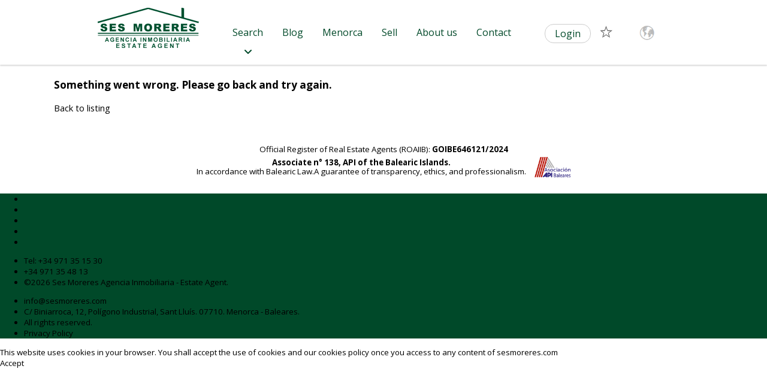

--- FILE ---
content_type: text/html;charset=utf-8
request_url: https://www.sesmoreres.com/en/for-sale/villa-for-sale-in-punta-prima-minorca/5300/
body_size: 8129
content:
<!DOCTYPE html>
<html lang="en-gb"  xmlns:fb="http://www.facebook.com/2008/fbml" xmlns:og="http://opengraphprotocol.org/schema/" xmlns="http://www.w3.org/1999/xhtml">
<head>
<meta charset="utf-8">

<title>  in . Menorca. Ref: </title>
<meta name="Description" Content="">
<meta name="keywords" content=", , , Menorca, piso, casa, chalet, apartamento, duplex, casa de campo, finca rustica, solar, hotel, local comercial, garaje, parkink, nave">
<link rel="shortcut icon" href="/favicon.ico">

<link rel="alternate" hreflang="es-es" href="https://www.sesmoreres.com/venta/-menorca//" />
<link rel="alternate" hreflang="en-gb" href="https://www.sesmoreres.com/en/for-sale/-minorca//" />
<link rel="alternate" hreflang="fr-fr" href="https://www.sesmoreres.com/fr/a-vendre/-minorque//" />
<link rel="alternate" hreflang="x-default" href="https://www.sesmoreres.com/venta/-menorca//" />
<link rel="canonical" href="https://www.sesmoreres.com/en/for-sale/-minorca//">


<meta name="viewport" content="width=device-width, initial-scale=1, maximum-scale=5" />
<meta name="apple-mobile-web-app-capable" content="yes">
<meta name="mobile-web-app-capable" content="yes">




<meta http-equiv="Expires" content="0">
<meta http-equiv="Last-Modified" content="0">
<meta http-equiv="Cache-Control" content="no-cache, mustrevalidate">
<meta http-equiv="Pragma" content="no-cache">


<meta property="fb:app_id" 		content="1904144543172175" />
<meta property="og:url"			content="https://sesmoreres.com/en/ficha.php?ref=" />
<meta property="og:type"		content="website" />
<meta property="og:title"		content="" />
<meta property="og:description"	content="" />
<meta property="og:image"		content="https://imagen.sesmoreres.com/fotos//big/" />
<link rel="image_src" href="https://imagen.sesmoreres.com/fotos//big/" />
<link rel="preload" href="/estilo/estilo_index.css" as="style" onload="this.onload=null;this.rel='stylesheet'">
<style>
.fancybox__nav {
    /* display: none !important; */
}
</style>	
<noscript><link rel="stylesheet" href="/estilo/estilo_index.css?v=001"></noscript>
<link rel="stylesheet" href="/estilo/estilo_index.css">
<link rel="stylesheet" href="/dist/fancybox/fancybox/fancybox.css"/>
<link rel="stylesheet" type="text/css" href="/estilo/esencial.css">
<link rel="stylesheet" href="/node_modules/@fortawesome/fontawesome-free/css/all.css">



<style>
    .tit_instam	{
			text-align: center;
			font-size:1.5em;
			color:#006d37;
			font-weight: bold;

		}
	.instagram-wrapper {
		position: relative;
		width: 100%;
		max-width: 540px;
		margin: 0 auto;
		overflow: hidden;
		min-height: 600px; /* Ajusta según lo que suelas ver */
		opacity: 0;
		transition: opacity 0.3s ease-in-out;
		
	}
	.instagram-wrapper.loaded {
		opacity: 1;
	}

	.instagram-wrapper blockquote.instagram-media {
		width: 100% !important;
		min-width: 100% !important;
		max-width: 100% !important;
		box-sizing: border-box;
	}

	.instagram-wrapper iframe,
	.instagram-wrapper blockquote div {
		width: 100% !important;
		box-sizing: border-box;
	}


    /* Media query para dispositivos móviles */
    @media (max-width: 600px) {
        .instagram-wrapper {
            max-width: 100%; /* En móviles, ocupamos todo el ancho disponible */
            padding-top: 20px; /* Añadir algo de espacio superior si es necesario */
        }
    }

	.titulo_texto_zonas
		{
			display: flex;
			align-items: center;
			font-weight: bold;
			color: #00502f;
			font-size: 18pt;
			margin-top: 5em;
			padding-left: 0;
		}
	.texto-zonas
		{
			padding-top:10px;
			text-align:justify;
		}
	

	.icon-text-container {
		display: flex;
		align-items: center; 
		gap: 8px; 
	}

	.icon {
		width: 20px;
		height: auto;
	}

	.google-map-zona
		{
			display: table;
			margin:40px auto 0 auto;
			border:1px solid #000;
			width: 90%;
			height:400px;
			max-width: 600px;
		}
</style>

	


    <!-- MOD:global-scripts-->
<link rel="stylesheet" href="/en/estilo/override.css?v=1" />
<link href="https://fonts.googleapis.com/css?family=Open+Sans:300,300i,400,400i,600,600i,700,700i,800,800i" rel="stylesheet" />
<!--link rel="stylesheet" href="/en/estilo/jquery-ui.css"-->

<!--script type="text/javascript">
var _gaq = _gaq || [];
_gaq.push(['_setAccount', 'UA-3928386-4']);
_gaq.push(['_trackPageview']);

(function() {
var ga = document.createElement('script'); ga.type = 'text/javascript'; ga.async = true;
ga.src = ('https:' == document.location.protocol ? 'https://ssl' : 'https://www') + '.google-analytics.com/ga.js';
var s = document.getElementsByTagName('script')[0]; s.parentNode.insertBefore(ga, s);
})();
</script>
<script src="https://www.google-analytics.com/urchin.js" type="text/javascript"></script>
<script type="text/javascript">_uacct = "UA-3928386-2";urchinTracker();</script-->
<script src="/js/lazysizes.min.js" async defer></script>
<script src="/en/js/jquery-1.9.1.min.js"></script>
<!--script type="text/javascript" src="https://code.jquery.com/jquery-3.3.1.slim.min.js" ></script-->
<script defer src="/en/js/jquery-ui-1.10.3.custom.min.js"></script>

<script defer src="/en/js/js.min.js"></script>

<!--script src="/js/youtube-video-player-hack.js" async defer></script-->

<!--script src="https://www.google.com/recaptcha/api.js" async defer></script-->
<script src="https://www.google.com/recaptcha/api.js?hl=en" async defer></script>


<!-- MOD:global-scripts-->

<!--script src="/js/js.js"></script-->
<script defer type="text/javascript" src="https://www.youtube.com/iframe_api"></script>
<script defer type="text/javascript" src="/js/function_ajax.js"></script>





</head>

<body class="property">


<div id="fondo_negro" onclick="hidden_favoritos()" style=""></div>
<div id="flotante_favoritos" style="">
	<div id="barra_favoritos">
		<div id="tit_barra_fav">My favourites</div>
		<div id="close_barra_fav"><a href="javascript:hidden_favoritos()"><img data-src="/graf/icono/cerrar3.png" class="lazyload" title="Close" style="width:25px" /></a></div>
	</div>

	<div id="content_favoritos">
		<div id="barra_icono_favoritos">
			<div id="fav_ico_todos_pdf"><a href="/en/favoritos/pdf/inmueble_grupo.php" target="_blank"><img data-src="/graf/iconos3/impresora.png" class="lazyload" onmousemove='show_title_down(event,&#39;Convert all to pdf&#39;);' onmouseout='hidden_title_down();' style="width:40px"  /></a></div>
			<div id="fav_ico_enviar_listado"><a href="javascript:enviar_listado()"><img data-src="/graf/iconos3/email.png" class="lazyload" onmousemove='show_title_down(event,&#39;Send list by email&#39;);' onmouseout='hidden_title_down();' style="height:35px"  /></a></div>
			<div id="fav_ico_borrar_fav"><a href="javascript:eliminar_div_todos_favoritos()"><img data-src="/graf/iconos3/papelera.png" class="lazyload" onmousemove='show_title_down(event,&#39;Delete favourites&#39;);' onmouseout='hidden_title_down();' style="height:40px"  /></a></div>
		</div>

		<div id="listado_favoritos">
								<div id="fav_vacio">Your favourites list is empty.</div>
					</div>
	</div>
</div>
<input type="hidden" id="txt_expediente" />
<input type="hidden" id="txt_cuadro" />

<script src="https://www.google.com/recaptcha/api.js?onload=CaptchaCallback&render=explicit&hl=en" async defer></script>

<script type="text/javascript">
var CaptchaCallback = function() {
	grecaptcha.render('enviar_fav_catpcha', {'sitekey' : '6Ld5ZD0rAAAAAOwUYVEIoaD_1CJ1Y9H9JO0EDXO2'});
				grecaptcha.render('contactar_captcha', {'sitekey' : '6Ld5ZD0rAAAAAOwUYVEIoaD_1CJ1Y9H9JO0EDXO2'});
			grecaptcha.render('amigo_captcha', {'sitekey' : '6Ld5ZD0rAAAAAOwUYVEIoaD_1CJ1Y9H9JO0EDXO2'});
			grecaptcha.render('demanda_captcha', {'sitekey' : '6Ld5ZD0rAAAAAOwUYVEIoaD_1CJ1Y9H9JO0EDXO2'});

	    };
</script>


<div id="loading">
	<div id="div_loading"><img data-src="/graf/loading/loading3.gif" class="lazyload" /></div>
</div>



<div id="flotante_title_derecha" onmouseout="this.style.display='none'"  onmouseover="this.style.display='none'">
	<div id="flotante_title_izq"></div>
	<div id="texto_title"></div>
	</div>

<div id="flotante_title_abajo" onmouseout="this.style.display='none'"  onmouseover="this.style.display='none'">
	<div id="flotante_title_abajo_izq"></div>
	<div id="texto_title_abajo"></div>
</div>


<div id="fondo_negro_msg_favoritos" onclick="ocultar_msg_favoritos()"></div>
<div id="flotante_eliminar_favorito">
	<div id="barra_msg_favoritos">
		<div id="tit_barra_msg_fav"></div>
		<div id="close_barra_msg_fav"><a href="javascript:ocultar_msg_favoritos()"><img data-src="/graf/icono/cerrar3.png" class="lazyload" title="Close" style="width:25px" /></a></div>
	</div>
	<div id="cont_msg_fav">
		<div id="flot_msg_fav_txt"></div>
		<div id="flot_msg_fav_submit"><input type="button" class="boton1" onclick="eliminar_favorito('2')" value="Ok" /></div>
	</div>
</div>

<div id="fondo_negro_msg_favoritos2" onclick="ocultar_msg_favoritos2()"></div>
<div id="flotante_mensaje_favorito2">
	<div id="barra_msg_favoritos2">
		<div id="tit_barra_msg_fav2"></div>
		<div id="close_barra_msg_fav2"><a href="javascript:ocultar_msg_favoritos2()"><img data-src="/graf/icono/cerrar3.png" class="lazyload" title="Close" style="width:25px" /></a></div>
	</div>
	<div id="cont_msg_fav2">
		<div id="flot_msg_fav_txt2"></div>
		<div id="flot_msg_fav_submit2">
			<form method="post">
				<a href="/en/favoritos/del_todos_favoritos.php" class="boton3">Delete<a/>&nbsp;&nbsp;&nbsp;&nbsp;&nbsp;
				<input type="button" class="boton1" onclick="ocultar_msg_favoritos2()" value="Cancelar" />
			</form>
		</div>
	</div>
</div>


<div id="fondo_negro_favoritos"  onclick="ocultar_mensaje()"></div>
<div id="mensaje">
	<div id="titulo_mensaje">Favourites</div>
	<div id="txt_mensaje">Added to favourites</div>
	<div id="submit_mensaje"><input type="button" value="Ok" class="boton1" onclick="ocultar_mensaje()"/></div>
</div>


<div id="flotante_negro_enviar_favoritos" style=""></div>
<div id="flotante_enviar_favorito2" style="">
	<form method="post">
	<div id="barra_enviar_favoritos2">
		<div id="tit_barra_enviar_fav2" style="color:#fff;">Send list by email</div>
		<div id="close_barra_enviar_fav2"><a href="javascript:close_enviar_listado()"><img data-src="/graf/icono/cerrar3.png" class="lazyload" title="Close" style="width:25px" /></a></div>
	</div>
	<div id="cont_enviar_fav2">
		<div id="contentido_send_fav">
			<span class="class_campo" style="margin-bottom:0"><input type="email" name="listado_favoritos_destino" style="width:92%;"  placeholder="Your friend's email" multiple="multiple" value="" required/></span>
			<p style="margin-left:5px;padding:0;font-size:8pt">If there are several, separate them with commas (,)</p>
			<span class="class_campo"><input type="email" name="listado_favoritos_origen" style="margin-top:1em;width:92%;"  placeholder="Your email" value="" required/></span>
			<span class="class_campo"><textarea name="texto_listado_favorito" placeholder="Your message" style="width:92%;margin-top:1em" /></textarea></span>
		</div>

		<div id="enviar_fav_catpcha"></div>

		<div id="amigo_politica">
						<label><input type="checkbox" name="politica_listado_favoritos" value="1"  required> I accept Ses Moreres <a href="/en/privacy-policy/" target="_blank"> Privacy Policy</a></label>
		</div>

		<div id="flot_enviar_fav_submit2">
			<input type="submit" value="Send" name="sb_enviar_favoritos" class="boton1" />&nbsp;&nbsp;&nbsp;&nbsp;
			<input type="button" value="Cancel" class="boton1" onclick="close_enviar_listado()"  />
		</div>
	</div>
	</form>
</div>
		<form method="post">
		<div id="fondo_negro_comun" style=""></div>
		<div id="flotante_consulta_ficha" style="">
			<div id="barra_consulta">
				<div id="tit_barra_consulta">Contact with Sesmoreres</div>
				<div id="close_barra_consulta">
                                    <a href="javascript:ocultar_ficha()">
                                        <img data-src="/graf/icono/cerrar3.png" class="lazyload" style="width:25px" />
                                    </a>
                                </div>
			</div>

			<div id="content_consulta">
				<div id="titulo_ficha_contacta">
					<p>Reference No: <b></b></p>
					<p style="font-weight:bold;"><span class="for-rent">For rent</span> in </p>
				</div>
				<div id="cont_input_contacta">
					<span><input type="text" name="contacta_nombre" value="" placeholder="Your name" style="margin-bottom:1em;width:98%" /></span>
					<span><input type="email" name="contacta_email" value="" placeholder="Your email" style="width:98%;" required  /></span>
					<p style="margin-bottom:1em;padding:0;font-size:8pt;margin-left:5px;"> if there are several, separate them with commas (,)</p>
					<span><input type="text" name="contacta_telefono" value="" placeholder="Telephone" style="margin-bottom:1em;width:98%"/></span>
					<span><textarea name="contacta_mensaje" placeholder="Your Message" class="contacto" style="width:98%;height:6em;"></textarea></span>
				</div>

				<div id="opciones_contactar">
										<p><label><input type="checkbox" name="chk_contacta_informacion" value="1"  /> I would like to receive more information about this property</label></p>
					<p><label><input type="checkbox" name="chk_contacta_visita" value="1"  /> I would like to arrange a property inspection</label></p>
					<p><label><input type="checkbox" name="chk_contacta_contactar" value="1"  /> I would like an agent to contact me</label></p>
				</div>

				<div id="contactar_captcha"></div>

				<div id="politica_consulta">
										<label><input type="checkbox" name="contacta_politica" value="1"  required> I accept the <a href="/en/privacy-policy/" target="_blank"> Privacy Policy</a> from Ses Moreres</label>
				</div>

				<div id="submit_contacta">
					<input type="submit" value="Send" name="sb_enviar_mas_info" class="boton1" />&nbsp;&nbsp;&nbsp;&nbsp;
					<input type="button" value="Cancel" class="boton1" onclick="ocultar_ficha()" />
				</div>
			</div>
		</div>
        </form>

		<form method="post">
		<div id="fondo_negro_amigo" style=""></div>
		<div id="flotante_amigo" style="">
			<div id="barra_amigo">
				<div id="tit_barra_amigo">Your friend's email, if there are several, separate them with commas (,)</div>
				<div id="close_barra_amigo">
                                    <a href="javascript:ocultar_amigo()">
                                        <img data-src="/graf/icono/cerrar3.png" class="lazyload" style="width:25px" />
                                    </a>
                                </div>
			</div>
			<div id="content_amigo">
				<div id="amigo_titulo">
					<p>Reference No: <b></b></p>
					<p style="font-weight:bold;"><span class="for-rent">For rent</span> in </p>
				</div>

				<div id="amigo_input">
					<span><input type="email" name="amigo_email_destino" value="" placeholder="Your friend's email" style="width:98%" multiple="multiple" required  /></span>
					<p style="margin:0;padding:0;font-size:8pt;margin-bottom:1em;">if there are several, separate them with commas (,)</p>
					<span><input type="text" name="amigo_email_origen" value="" placeholder="Your email" style="margin-bottom:1em;width:98%;" required /></span>
					<span><textarea name="amigo_mensaje" value="" placeholder="Your Message" class="contacto" style="width:98%;height:6em;"></textarea></span>
				</div>

				<div id="amigo_captcha"></div>

				<div id="politica_amigo">
										<label><input type="checkbox" name="amigo_politica"  value="1" required /> I accept the <a href="/en/privacy-policy/" target="_blank" > Privacy Policy</a> from Ses Moreres</label>
				</div>


				<div id="submit_amigo">
					<input type="submit" value="Send" name="sb_enviar_amigo" class="boton1" />&nbsp;&nbsp;&nbsp;&nbsp;
					<input type="button" value="Cancel" class="boton1" onclick="ocultar_amigo()" />
				</div>
			</div>
		</div>
		</form>


		<form method="post">
		<div id="fondo_negro_demandas" style=""></div>
		<div id="flotante_demanda" style="">
			<div id="barra_demanda">
				<div id="tit_barra_demanda"></div>
				<div id="close_barra_demanda"><a href="javascript:ocultar_demanda()"><img data-src="/graf/icono/cerrar3.png" class="lazyload" title="Close" style="width:25px" /></a></div>
			</div>
			<div id="content_demanda">
				<div id="demanda_titulo">You will receive new property listings which match your search criteria by email.</div>

				<div id="demanda_input">
					<span><input type="text" name="demanda_nombre" value="" placeholder="Your name" style="margin-bottom:1em" required/></span>
					<span><input type="text" name="demanda_email_origen" value="" placeholder="Your email" style="margin-bottom:0" required/></span>
					<p style="margin:0;Padding:0;font-size:8pt;font-weight:normal;margin-bottom:1em;margin-left:5px;">	We’ll never give your Email to anybody. You can unsubscribe whenever you want.</p>
					<span><input type="text" name="demanda_telefono" value="" placeholder="Your telephone" style="margin-bottom:1em" /></span>
					<p>What kind of property are you looking for?</p>
					<ul>
					<li>
	<label>Town</label>
	<select name="zona_demanda" id="zona_demanda" class="select2">
		<option value="Any">Any</option>
		<option value='Alaior'>Alaior</option><option value='Ciutadella'>Ciutadella</option><option value='Es Castell'>Es Castell</option><option value='Es Mercadal'>Es Mercadal</option><option value='Es Migjorn'>Es Migjorn</option><option value='Ferreries'>Ferreries</option><option value='Mahón'>Mahón</option><option value='Sant Lluís'>Sant Lluís</option>	</select>
</li>

<li>
	<label>Max. price</label>
	<select name="demanda_precio" id="demanda_precio" class="select2">
	    <option value='Any'>Any</option>
		<option value='200.000'>200.000 &euro;</option><option value='300.000'>300.000 &euro;</option><option value='600.000'>600.000 &euro;</option><option value='800.000'>800.000 &euro;</option><option value='1.000.000'>1.000.000 &euro;</option><option value='2.000.000'>2.000.000 &euro;</option><option value='3.000.000'>3.000.000 &euro;</option><option value='No limit'>No limit</option>	</select>
</li>
<li>
	<label>Property type</label>
	<select name="demanda_tipo_propiedad" id="demanda_tipo_propiedad" class="select2">
	<option value="Any">Any</option>
		</select>
</li><li>
	<label>Sea view</label>
	<select name="demanda_vista_mar" id="demanda_vista_mar" class="select2">
		<option value='Indiferent'>Indiferent</option>
		<option value='Yes' selected='selected'>Yes</option><option value='No'>No</option>	</select>
</li>					</ul>
					<span><textarea name="demanda_comentario" placeholder="Comments"></textarea></span>
				</div>


				<div id="demanda_captcha"></div>

				<div id="demanda_politica">
					
					<label><input type="checkbox" value="1" name="demanda_politica"  required /> I accept Ses Moreres <a href="/en/privacy-policy/" target="_blank"> Privacy Policy</a></label>
				</div>

				<div id="demanda_submit">
					<input type="submit" value="Send" name="sb_enviar_demanda" class="boton1" />&nbsp;&nbsp;&nbsp;&nbsp;
					<input type="button" value="Cancel" class="boton1" onclick="ocultar_demanda()" />
				</div>
			</div>
		</div>
		</form>
<div id="fondo_men_mov" onclick="hidden_men_mov()"></div>

<div id="flotante_menu_movil">
	<!--div id="tit_men_mov">
		<div id="item_logo"><img src="/graf/ses-moreres-inmobiliaria-menorca.gif" style="width:120px;" /></div>

	</div-->

	<!--div id="sele_idiom_mov">
		<div id="ico_men_mov"><a href="javascript:hidden_men_mov()"><img src="/graf/iconos3/menu2.png" title="Ocultar menú" style="width:30px;" /></a></div>
		<div id="lang_mov_eng" class="link_sesmoreres_menu">Eng</div>
		<div id="lang_mov_spa"><a href="https://www.sesmoreres.com/en/for-sale/villa-for-sale-in-punta-prima-minorca/5300/" class="class_ling_lang_mov" style="font-weight:bold;" title="Spanish">Esp</a></div>
	</div-->

	<div class="clear"></div>

	<div id="cont_men_mov">
		<div  class="menu-item">
                    <a href="/en/">Home</a>
                </div>
                <div class="sub-menu-wrap">
                    <div  class="sub-menu-button menu-item">
                        <!--a href="/en/search-results/">Search</a-->
                        <span>Search</span>
                    </div>
                    <div id="sub_linea_link" class="sub-menu">
                        <div  class="menu-item"><a class="transition" href="/en/search-results/?a=finca_rustica">Country Estate</a></div>
                        <div  class="menu-item"><a class="transition" href="/en/search-results/?a=casa_campo">Country house</a></div>
                        <div  class="menu-item"><a class="transition" href="/en/search-results/?a=chalet">Villa</a></div>
                        <div  class="menu-item"><a class="transition" href="/en/search-results/?a=casa">House</a></div>
                        <div  class="menu-item"><a class="transition" href="/en/search-results/?a=apartamento">Apartment</a></div>
                        <div  class="menu-item"><a class="transition" href="/en/search-results/?a=solar">Plot / Land</a></div>
                        <div  class="menu-item"><a class="transition" href="/en/search-results/?a=hotel">Hotel</a></div>
                        <div  class="menu-item"><a class="transition" href="/en/search-results/?a=rentals">Rentals</a></div>
                    </div>
                </div>

		<div  class="menu-item"><a href="https://sesmoreres.com/en/blog" target="_blank">Blog</a></div>
		<div  class="menu-item"><a href="/en/menorca/">Menorca</a></div>
		<div  class="menu-item"><a href="/en/sell-your-home-in-menorca/">Sell</a></div>
		<div  class="menu-item"><a href="/en/estate-agent-menorca-ses-moreres/">About us</a></div>
		<div  class="menu-item"><a href="/en/contact/">Contact</a></div>

	</div>
</div>

<div id="menu" class="linea_menu" >
	<div id="menu_centro">
		<div class="grid_menu">
			<div class="grid_item_ie">
				<a href="/en/">
					<img src="/graf/ses-moreres-estate-agent.gif"
					alt="Ses Moreres, Menorca Luxury Estate Agent"
					title="Ses Moreres, Menorca Luxury Estate Agent"
					style="width:170px;" />
				</a>
			</div>
			<div class="grid_item_ie" style="height:100%;padding:0 0 0 40px">
				<ul>
					<li class="dropdown" style="z-index:1";>
						<span class="dropbtn link_sesmoreres_menu has-submenu">Search</span>
						<div class="dropdown-content">
							<a href="/en/search-results/?a=finca_rustica">Country Estate</a>
							<a href="/en/search-results/?a=casa_campo">Country House</a>
							<a href="/en/search-results/?a=chalet">Villa</a>
							<a href="/en/search-results/?a=casa">House</a>
							<a href="/en/search-results/?a=apartamento">Apartment</a>
							<a href="/en/search-results/?a=solar">Plot / Land</a>
							<a href="/en/search-results/?a=hotel">Hotel</a>
							<a href="/en/search-results/?a=alquiler">Rentals</a>
						</div>
					</li>

					<li class="dropdown">
						<a href="/en/blog/" target="_blank" title="The most visited blog about Menorca" class="dropbtn link_sesmoreres_menu">Blog</a>
					</li>

					<li class="dropdown">
						<a href="/en/menorca/" class="dropbtn link_sesmoreres_menu">Menorca</a>
					</li>

					<li class="dropdown">
						<a href="/en/sell-your-home-in-menorca/" class="dropbtn link_sesmoreres_menu">Sell</a>
					</li>

					<li class="dropdown">
						<a href="/en/estate-agent-menorca-ses-moreres/" class="dropbtn link_sesmoreres_menu">About us</a>
					</li>

					<li class="dropdown">
						<a href="/en/contact/" class="dropbtn link_sesmoreres_menu">Contact</a>
					</li>

					<li class="dropdown login">
						<a href="#" class="class_ini_ses">Login</a>
					</li>
					<input type="hidden" id="datos_ocultos" value="Array
(
    [0] => 
    [1] => en
    [2] => for-sale
    [3] => villa-for-sale-in-punta-prima-minorca
    [4] => 5300
    [5] => 
)
" />
<li class="dropdown">
	<div id="ico_favorito">
		<a href="javascript:show_fav()" class="link_sesmoreres_menu">
			<img src="/graf/iconos2/favorito5.png" alt="favoritos" style="width:20px" onmousemove="show_title_down(event,&#39;There are no favourite properties saved&#39;);" onmouseout="hidden_title_down();" />
		</a>
	</div>
</li>

<div id="ico_lang">
	<ul>
		<li class="dropdown2">
			<span class="dropbtn2"><a href="#"><img src="/graf/iconos3/idioma-icon.png" id="icon-lang" style="width:35px;" /></a></span>
			<div class="dropdown-content2">
				<div><a href="/en-venta/-menorca/5300/">Español</a></div>
				<div><a href="">English</a></div>
				<div><a href="/fr/a-vendre/-minorque/5300/">Français</a></div>
			</div>
		</li>
	</ul>
</div>




				</ul>
			</div>
		</div>
	</div>

	<div id="menu_movil">
		<div id="icono_movil">
			<a href="javascript:show_men_mov()">
				<img src="/graf/iconos3/menu2.png" alt="mobile menu" width="32" />
			</a>
		</div>
		<div id="logo_movil">
			<a href="/en/" class="logo-link">
				<img src="/graf/ses-moreres-estate-agent.gif"
				title="Ses Moreres, Menorca Luxury Estate Agent"
				alt="Ses Moreres, Menorca Luxury Estate Agent"
				style="height: 80px;" />
			</a>
		</div>
		<a href="javascript:show_fav()" class="button favoritos">
			<img src="/graf/iconos2/favorito5.png" alt="favorites" onmousemove="show_title_down(event,&#39;There are no favourite properties saved&#39;);" onmouseout="hidden_title_down();" />
		</a>
		<div id="sele_idiom_mov">
			<input type="hidden" id="datos_ocultos" value="Array
(
    [0] => 
    [1] => en
    [2] => for-sale
    [3] => villa-for-sale-in-punta-prima-minorca
    [4] => 5300
    [5] => 
)
" />
<li class="dropdown">
	<div id="ico_favorito">
		<a href="javascript:show_fav()" class="link_sesmoreres_menu">
			<img src="/graf/iconos2/favorito5.png" alt="favoritos" style="width:20px" onmousemove="show_title_down(event,&#39;There are no favourite properties saved&#39;);" onmouseout="hidden_title_down();" />
		</a>
	</div>
</li>

<div id="ico_lang">
	<ul>
		<li class="dropdown2">
			<span class="dropbtn2"><a href="#"><img src="/graf/iconos3/idioma-icon.png" id="icon-lang" style="width:35px;" /></a></span>
			<div class="dropdown-content2">
				<div><a href="/en-venta/-menorca/5300/">Español</a></div>
				<div><a href="">English</a></div>
				<div><a href="/fr/a-vendre/-minorque/5300/">Français</a></div>
			</div>
		</li>
	</ul>
</div>




		</div>
	</div>
</div>
<style>#menu #menu_movil #sele_idiom_mov li{float:left;}</style>
	<div id="main">
		<div id="content" style="padding-top:3px">
			<div id="div_ficha">
				<h3>Something went wrong. Please go back and try again.</h3>
				<a href="/en/search-results/" class="button btn">Back to listing</a>
			</div>
		</div>
	</div>
<!-- MOD:mod-footer--><style>
.texto_sup
    {
        text-align:center;
        padding:0;
        margin:0;
    }
/* Contenedor principal que centra el conjunto horizontalmente */
.contenedor-central {
    display: flex;
    justify-content: center;
    align-items: center;
    padding-top: 0em;
    width: 98%;
    max-width: 1100px;
    margin: 0 auto; /* Centra horizontalmente */
}

/* Contenedor que organiza el texto y el logo */
.contenedor {
    display: grid;
    grid-template-columns: 1fr auto; /* Dos columnas: texto y logo */
    align-items: center;
    gap: 1rem;
    padding: .3em 0 1em 0;
}

.texto {
    display: flex;
    flex-direction: column;
    justify-content: center; /* Centra verticalmente el contenido dentro del texto */
    align-items: center; /* Centra el texto horizontalmente */
    text-align: center; /* Alinea el texto al centro */
}

.texto p {
    margin: 0; /* Elimina el margen entre las frases */
    line-height: 1.2; /* Ajusta la altura de línea para acercar más el texto */
}

.texto p:first-child {
    font-weight: bold;
}

/* Estilos del logo */
.logo {
    display: flex;
    align-items: center; /* Centra verticalmente el logo */
    justify-content: center; /* Alinea el logo horizontalmente */
}

.logo img {
    max-width: 60px; /* Ajusta el tamaño según necesites */
}

/* Estilos responsive para dispositivos móviles */
@media (max-width: 768px) {
    .contenedor-central
        {
            padding:0;
        }
    .contenedor {
        grid-template-columns: 1fr; /* Cambia a una sola columna */
        text-align: center; /* Asegura que todo el contenido esté centrado */
        gap: 5px;
    }

    .logo {
        order: -1; /* Mueve el logo arriba del texto */
        margin:0;
        padding:0;
    }

    .texto {
        padding:0;
        margin:0;
        align-items: center; /* Centra el texto horizontalmente en móviles */
    }
}

</style>

<div class="texto_sup">Official Register of Real Estate Agents (ROAIIB): <b>GOIBE646121/2024</b></div>
<div class="contenedor-central">
    <div class="contenedor">
        <div class="texto">
            <p><strong>Associate n° 138, API of the Balearic Islands.</strong></p>
            <p>In accordance with Balearic Law.A guarantee of transparency, ethics, and professionalism.</p>
        </div>
        <div class="logo">
            <img src="/en/graf/api/API-Baleares.png" title="Associate n° 138, API of the Balearic Islands. In accordance with Balearic Law.A guarantee of transparency, ethics, and professionalism" alt="Associate n° 138, API of the Balearic Islands. In accordance with Balearic Law.A guarantee of transparency, ethics, and professionalism">
        </div>
    </div>
</div>
<div style="width:100%;background-color:#004929;">
    <div id="page-footer" class="container background-theme color-clear pad-top-md pad-bot-md">
        <div class="wrap">
        <ul id="social-links" class="menu inline container text-center full-width pad-bot-tn">
                <li class="menu-item">
                    <a class="image-icon icon-facebook" href="https://www.facebook.com/sesmoreres/" style="width:45px;" target="_blank"></a>
                </li>
                <li class="menu-item" >
                    <a class="image-icon icon-instagram" href="https://www.instagram.com/inmobiliariasesmoreres/?hl=en" style="width:45px;" target="_blank"></a>
                </li>
                <li class="menu-item" >
                    <a class="image-icon icon-youtube" href="https://www.youtube.com/user/sesmoreres" style="width:45px;" target="_blank"></a>
                </li>
                <li class="menu-item" >
                    <a class="image-icon icon-blogspot" href="https://sesmoreres.com/en/blog" style="width:45px;" target="_blank"></a>
                </li>
                <li class="menu-item" >
                    <a class="image-icon icon-email" href="/en/contact/" style="width:45px;"></a>
                </li>
            </ul>
        </div>
        <div id="bottom-bar" class="container">
            <div class="wrap">
                <ul class="copyright inline container full-width text-center">
                    <li class="item inline-content separator">
                        <span>Tel:</span> <a href="tel:+34971351530">+34 971 35 15 30</a>
                    </li>
                    <li class="item">
                        <a href="tel:+34971354813">+34 971 35 48 13</a>
                    </li>
                    <li class="item">
                        <span>&copy;2026 Ses Moreres Agencia Inmobiliaria - Estate Agent.</span>
                    </li>
                </ul>
                <ul class="contact inline container full-width text-center">
                    <li class="item">
                        <a href="mailto:info@sesmoreres.com">info@sesmoreres.com</a>
                    </li>
                    <li class="item">
                        <span>C/ Biniarroca, 12, Pol&iacute;gono Industrial, Sant Llu&iacute;s. 07710. Menorca - Baleares.</span>
                    </li>
                    <li class="item">
                        <span>All rights reserved.</span>
                    </li>
                    <li class="item">
                        <a class="privacy-policy" href="/en/privacy-policy/" target="_Blank">Privacy Policy</a>
                    </li>
                </ul>
            </div>
        </div>
    </div>
</div>
<!-- MOD:mod-footer--><!-- MOD:mod-cookies--><div id="popup-cookies" class="pad-top-sm pad-bot-sm background-theme color-clear container floating bottom">
    <div class="wrap">
        <div class="container pad-top-tn pad-bot-sm text-center">
            This website uses cookies in your browser.
            You shall accept the use of cookies and our
            <a class="link" href="/en/politica_cookies.php" target="_self">cookies policy</a>
            once you access to any content of sesmoreres.com
        </div>
        <span class="button small centered accept-cookies">Accept</span>
    </div>
</div>
<!-- MOD:mod-cookies-->
<script async src="https://www.instagram.com/embed.js" onload="window.instgrm.Embeds.process(); setTimeout(() => { document.querySelectorAll('.instagram-wrapper').forEach(e => e.classList.add('loaded')); }, 500);"></script>
<script src="https://ajax.googleapis.com/ajax/libs/jquery/3.7.1/jquery.min.js"></script>
<script src="/dist/fancybox/fancybox/fancybox.umd.js"></script>



<script>
Fancybox.bind("[data-fancybox]", {
    on: {
        afterShow(instance, current) {
            instance.Fullscreen.enter(); // Activa el modo pantalla completa
        }
    },
    loop: true,
    buttons: [
        "zoom",
        "slideShow",
        "thumbs",
        "share",
        "download",
        "fullScreen",
        "close"
    ],
    thumbs: {
        autoStart: true
    },
    mobile: {
        thumbs: false,
        touch: true 
    },
    groupAll: true // Agrupar todo como una galería
});
</script>

</body>
</html>


--- FILE ---
content_type: text/html; charset=utf-8
request_url: https://www.google.com/recaptcha/api2/anchor?ar=1&k=6Ld5ZD0rAAAAAOwUYVEIoaD_1CJ1Y9H9JO0EDXO2&co=aHR0cHM6Ly93d3cuc2VzbW9yZXJlcy5jb206NDQz&hl=en&v=PoyoqOPhxBO7pBk68S4YbpHZ&size=normal&anchor-ms=20000&execute-ms=30000&cb=s1jmc516pz2k
body_size: 49288
content:
<!DOCTYPE HTML><html dir="ltr" lang="en"><head><meta http-equiv="Content-Type" content="text/html; charset=UTF-8">
<meta http-equiv="X-UA-Compatible" content="IE=edge">
<title>reCAPTCHA</title>
<style type="text/css">
/* cyrillic-ext */
@font-face {
  font-family: 'Roboto';
  font-style: normal;
  font-weight: 400;
  font-stretch: 100%;
  src: url(//fonts.gstatic.com/s/roboto/v48/KFO7CnqEu92Fr1ME7kSn66aGLdTylUAMa3GUBHMdazTgWw.woff2) format('woff2');
  unicode-range: U+0460-052F, U+1C80-1C8A, U+20B4, U+2DE0-2DFF, U+A640-A69F, U+FE2E-FE2F;
}
/* cyrillic */
@font-face {
  font-family: 'Roboto';
  font-style: normal;
  font-weight: 400;
  font-stretch: 100%;
  src: url(//fonts.gstatic.com/s/roboto/v48/KFO7CnqEu92Fr1ME7kSn66aGLdTylUAMa3iUBHMdazTgWw.woff2) format('woff2');
  unicode-range: U+0301, U+0400-045F, U+0490-0491, U+04B0-04B1, U+2116;
}
/* greek-ext */
@font-face {
  font-family: 'Roboto';
  font-style: normal;
  font-weight: 400;
  font-stretch: 100%;
  src: url(//fonts.gstatic.com/s/roboto/v48/KFO7CnqEu92Fr1ME7kSn66aGLdTylUAMa3CUBHMdazTgWw.woff2) format('woff2');
  unicode-range: U+1F00-1FFF;
}
/* greek */
@font-face {
  font-family: 'Roboto';
  font-style: normal;
  font-weight: 400;
  font-stretch: 100%;
  src: url(//fonts.gstatic.com/s/roboto/v48/KFO7CnqEu92Fr1ME7kSn66aGLdTylUAMa3-UBHMdazTgWw.woff2) format('woff2');
  unicode-range: U+0370-0377, U+037A-037F, U+0384-038A, U+038C, U+038E-03A1, U+03A3-03FF;
}
/* math */
@font-face {
  font-family: 'Roboto';
  font-style: normal;
  font-weight: 400;
  font-stretch: 100%;
  src: url(//fonts.gstatic.com/s/roboto/v48/KFO7CnqEu92Fr1ME7kSn66aGLdTylUAMawCUBHMdazTgWw.woff2) format('woff2');
  unicode-range: U+0302-0303, U+0305, U+0307-0308, U+0310, U+0312, U+0315, U+031A, U+0326-0327, U+032C, U+032F-0330, U+0332-0333, U+0338, U+033A, U+0346, U+034D, U+0391-03A1, U+03A3-03A9, U+03B1-03C9, U+03D1, U+03D5-03D6, U+03F0-03F1, U+03F4-03F5, U+2016-2017, U+2034-2038, U+203C, U+2040, U+2043, U+2047, U+2050, U+2057, U+205F, U+2070-2071, U+2074-208E, U+2090-209C, U+20D0-20DC, U+20E1, U+20E5-20EF, U+2100-2112, U+2114-2115, U+2117-2121, U+2123-214F, U+2190, U+2192, U+2194-21AE, U+21B0-21E5, U+21F1-21F2, U+21F4-2211, U+2213-2214, U+2216-22FF, U+2308-230B, U+2310, U+2319, U+231C-2321, U+2336-237A, U+237C, U+2395, U+239B-23B7, U+23D0, U+23DC-23E1, U+2474-2475, U+25AF, U+25B3, U+25B7, U+25BD, U+25C1, U+25CA, U+25CC, U+25FB, U+266D-266F, U+27C0-27FF, U+2900-2AFF, U+2B0E-2B11, U+2B30-2B4C, U+2BFE, U+3030, U+FF5B, U+FF5D, U+1D400-1D7FF, U+1EE00-1EEFF;
}
/* symbols */
@font-face {
  font-family: 'Roboto';
  font-style: normal;
  font-weight: 400;
  font-stretch: 100%;
  src: url(//fonts.gstatic.com/s/roboto/v48/KFO7CnqEu92Fr1ME7kSn66aGLdTylUAMaxKUBHMdazTgWw.woff2) format('woff2');
  unicode-range: U+0001-000C, U+000E-001F, U+007F-009F, U+20DD-20E0, U+20E2-20E4, U+2150-218F, U+2190, U+2192, U+2194-2199, U+21AF, U+21E6-21F0, U+21F3, U+2218-2219, U+2299, U+22C4-22C6, U+2300-243F, U+2440-244A, U+2460-24FF, U+25A0-27BF, U+2800-28FF, U+2921-2922, U+2981, U+29BF, U+29EB, U+2B00-2BFF, U+4DC0-4DFF, U+FFF9-FFFB, U+10140-1018E, U+10190-1019C, U+101A0, U+101D0-101FD, U+102E0-102FB, U+10E60-10E7E, U+1D2C0-1D2D3, U+1D2E0-1D37F, U+1F000-1F0FF, U+1F100-1F1AD, U+1F1E6-1F1FF, U+1F30D-1F30F, U+1F315, U+1F31C, U+1F31E, U+1F320-1F32C, U+1F336, U+1F378, U+1F37D, U+1F382, U+1F393-1F39F, U+1F3A7-1F3A8, U+1F3AC-1F3AF, U+1F3C2, U+1F3C4-1F3C6, U+1F3CA-1F3CE, U+1F3D4-1F3E0, U+1F3ED, U+1F3F1-1F3F3, U+1F3F5-1F3F7, U+1F408, U+1F415, U+1F41F, U+1F426, U+1F43F, U+1F441-1F442, U+1F444, U+1F446-1F449, U+1F44C-1F44E, U+1F453, U+1F46A, U+1F47D, U+1F4A3, U+1F4B0, U+1F4B3, U+1F4B9, U+1F4BB, U+1F4BF, U+1F4C8-1F4CB, U+1F4D6, U+1F4DA, U+1F4DF, U+1F4E3-1F4E6, U+1F4EA-1F4ED, U+1F4F7, U+1F4F9-1F4FB, U+1F4FD-1F4FE, U+1F503, U+1F507-1F50B, U+1F50D, U+1F512-1F513, U+1F53E-1F54A, U+1F54F-1F5FA, U+1F610, U+1F650-1F67F, U+1F687, U+1F68D, U+1F691, U+1F694, U+1F698, U+1F6AD, U+1F6B2, U+1F6B9-1F6BA, U+1F6BC, U+1F6C6-1F6CF, U+1F6D3-1F6D7, U+1F6E0-1F6EA, U+1F6F0-1F6F3, U+1F6F7-1F6FC, U+1F700-1F7FF, U+1F800-1F80B, U+1F810-1F847, U+1F850-1F859, U+1F860-1F887, U+1F890-1F8AD, U+1F8B0-1F8BB, U+1F8C0-1F8C1, U+1F900-1F90B, U+1F93B, U+1F946, U+1F984, U+1F996, U+1F9E9, U+1FA00-1FA6F, U+1FA70-1FA7C, U+1FA80-1FA89, U+1FA8F-1FAC6, U+1FACE-1FADC, U+1FADF-1FAE9, U+1FAF0-1FAF8, U+1FB00-1FBFF;
}
/* vietnamese */
@font-face {
  font-family: 'Roboto';
  font-style: normal;
  font-weight: 400;
  font-stretch: 100%;
  src: url(//fonts.gstatic.com/s/roboto/v48/KFO7CnqEu92Fr1ME7kSn66aGLdTylUAMa3OUBHMdazTgWw.woff2) format('woff2');
  unicode-range: U+0102-0103, U+0110-0111, U+0128-0129, U+0168-0169, U+01A0-01A1, U+01AF-01B0, U+0300-0301, U+0303-0304, U+0308-0309, U+0323, U+0329, U+1EA0-1EF9, U+20AB;
}
/* latin-ext */
@font-face {
  font-family: 'Roboto';
  font-style: normal;
  font-weight: 400;
  font-stretch: 100%;
  src: url(//fonts.gstatic.com/s/roboto/v48/KFO7CnqEu92Fr1ME7kSn66aGLdTylUAMa3KUBHMdazTgWw.woff2) format('woff2');
  unicode-range: U+0100-02BA, U+02BD-02C5, U+02C7-02CC, U+02CE-02D7, U+02DD-02FF, U+0304, U+0308, U+0329, U+1D00-1DBF, U+1E00-1E9F, U+1EF2-1EFF, U+2020, U+20A0-20AB, U+20AD-20C0, U+2113, U+2C60-2C7F, U+A720-A7FF;
}
/* latin */
@font-face {
  font-family: 'Roboto';
  font-style: normal;
  font-weight: 400;
  font-stretch: 100%;
  src: url(//fonts.gstatic.com/s/roboto/v48/KFO7CnqEu92Fr1ME7kSn66aGLdTylUAMa3yUBHMdazQ.woff2) format('woff2');
  unicode-range: U+0000-00FF, U+0131, U+0152-0153, U+02BB-02BC, U+02C6, U+02DA, U+02DC, U+0304, U+0308, U+0329, U+2000-206F, U+20AC, U+2122, U+2191, U+2193, U+2212, U+2215, U+FEFF, U+FFFD;
}
/* cyrillic-ext */
@font-face {
  font-family: 'Roboto';
  font-style: normal;
  font-weight: 500;
  font-stretch: 100%;
  src: url(//fonts.gstatic.com/s/roboto/v48/KFO7CnqEu92Fr1ME7kSn66aGLdTylUAMa3GUBHMdazTgWw.woff2) format('woff2');
  unicode-range: U+0460-052F, U+1C80-1C8A, U+20B4, U+2DE0-2DFF, U+A640-A69F, U+FE2E-FE2F;
}
/* cyrillic */
@font-face {
  font-family: 'Roboto';
  font-style: normal;
  font-weight: 500;
  font-stretch: 100%;
  src: url(//fonts.gstatic.com/s/roboto/v48/KFO7CnqEu92Fr1ME7kSn66aGLdTylUAMa3iUBHMdazTgWw.woff2) format('woff2');
  unicode-range: U+0301, U+0400-045F, U+0490-0491, U+04B0-04B1, U+2116;
}
/* greek-ext */
@font-face {
  font-family: 'Roboto';
  font-style: normal;
  font-weight: 500;
  font-stretch: 100%;
  src: url(//fonts.gstatic.com/s/roboto/v48/KFO7CnqEu92Fr1ME7kSn66aGLdTylUAMa3CUBHMdazTgWw.woff2) format('woff2');
  unicode-range: U+1F00-1FFF;
}
/* greek */
@font-face {
  font-family: 'Roboto';
  font-style: normal;
  font-weight: 500;
  font-stretch: 100%;
  src: url(//fonts.gstatic.com/s/roboto/v48/KFO7CnqEu92Fr1ME7kSn66aGLdTylUAMa3-UBHMdazTgWw.woff2) format('woff2');
  unicode-range: U+0370-0377, U+037A-037F, U+0384-038A, U+038C, U+038E-03A1, U+03A3-03FF;
}
/* math */
@font-face {
  font-family: 'Roboto';
  font-style: normal;
  font-weight: 500;
  font-stretch: 100%;
  src: url(//fonts.gstatic.com/s/roboto/v48/KFO7CnqEu92Fr1ME7kSn66aGLdTylUAMawCUBHMdazTgWw.woff2) format('woff2');
  unicode-range: U+0302-0303, U+0305, U+0307-0308, U+0310, U+0312, U+0315, U+031A, U+0326-0327, U+032C, U+032F-0330, U+0332-0333, U+0338, U+033A, U+0346, U+034D, U+0391-03A1, U+03A3-03A9, U+03B1-03C9, U+03D1, U+03D5-03D6, U+03F0-03F1, U+03F4-03F5, U+2016-2017, U+2034-2038, U+203C, U+2040, U+2043, U+2047, U+2050, U+2057, U+205F, U+2070-2071, U+2074-208E, U+2090-209C, U+20D0-20DC, U+20E1, U+20E5-20EF, U+2100-2112, U+2114-2115, U+2117-2121, U+2123-214F, U+2190, U+2192, U+2194-21AE, U+21B0-21E5, U+21F1-21F2, U+21F4-2211, U+2213-2214, U+2216-22FF, U+2308-230B, U+2310, U+2319, U+231C-2321, U+2336-237A, U+237C, U+2395, U+239B-23B7, U+23D0, U+23DC-23E1, U+2474-2475, U+25AF, U+25B3, U+25B7, U+25BD, U+25C1, U+25CA, U+25CC, U+25FB, U+266D-266F, U+27C0-27FF, U+2900-2AFF, U+2B0E-2B11, U+2B30-2B4C, U+2BFE, U+3030, U+FF5B, U+FF5D, U+1D400-1D7FF, U+1EE00-1EEFF;
}
/* symbols */
@font-face {
  font-family: 'Roboto';
  font-style: normal;
  font-weight: 500;
  font-stretch: 100%;
  src: url(//fonts.gstatic.com/s/roboto/v48/KFO7CnqEu92Fr1ME7kSn66aGLdTylUAMaxKUBHMdazTgWw.woff2) format('woff2');
  unicode-range: U+0001-000C, U+000E-001F, U+007F-009F, U+20DD-20E0, U+20E2-20E4, U+2150-218F, U+2190, U+2192, U+2194-2199, U+21AF, U+21E6-21F0, U+21F3, U+2218-2219, U+2299, U+22C4-22C6, U+2300-243F, U+2440-244A, U+2460-24FF, U+25A0-27BF, U+2800-28FF, U+2921-2922, U+2981, U+29BF, U+29EB, U+2B00-2BFF, U+4DC0-4DFF, U+FFF9-FFFB, U+10140-1018E, U+10190-1019C, U+101A0, U+101D0-101FD, U+102E0-102FB, U+10E60-10E7E, U+1D2C0-1D2D3, U+1D2E0-1D37F, U+1F000-1F0FF, U+1F100-1F1AD, U+1F1E6-1F1FF, U+1F30D-1F30F, U+1F315, U+1F31C, U+1F31E, U+1F320-1F32C, U+1F336, U+1F378, U+1F37D, U+1F382, U+1F393-1F39F, U+1F3A7-1F3A8, U+1F3AC-1F3AF, U+1F3C2, U+1F3C4-1F3C6, U+1F3CA-1F3CE, U+1F3D4-1F3E0, U+1F3ED, U+1F3F1-1F3F3, U+1F3F5-1F3F7, U+1F408, U+1F415, U+1F41F, U+1F426, U+1F43F, U+1F441-1F442, U+1F444, U+1F446-1F449, U+1F44C-1F44E, U+1F453, U+1F46A, U+1F47D, U+1F4A3, U+1F4B0, U+1F4B3, U+1F4B9, U+1F4BB, U+1F4BF, U+1F4C8-1F4CB, U+1F4D6, U+1F4DA, U+1F4DF, U+1F4E3-1F4E6, U+1F4EA-1F4ED, U+1F4F7, U+1F4F9-1F4FB, U+1F4FD-1F4FE, U+1F503, U+1F507-1F50B, U+1F50D, U+1F512-1F513, U+1F53E-1F54A, U+1F54F-1F5FA, U+1F610, U+1F650-1F67F, U+1F687, U+1F68D, U+1F691, U+1F694, U+1F698, U+1F6AD, U+1F6B2, U+1F6B9-1F6BA, U+1F6BC, U+1F6C6-1F6CF, U+1F6D3-1F6D7, U+1F6E0-1F6EA, U+1F6F0-1F6F3, U+1F6F7-1F6FC, U+1F700-1F7FF, U+1F800-1F80B, U+1F810-1F847, U+1F850-1F859, U+1F860-1F887, U+1F890-1F8AD, U+1F8B0-1F8BB, U+1F8C0-1F8C1, U+1F900-1F90B, U+1F93B, U+1F946, U+1F984, U+1F996, U+1F9E9, U+1FA00-1FA6F, U+1FA70-1FA7C, U+1FA80-1FA89, U+1FA8F-1FAC6, U+1FACE-1FADC, U+1FADF-1FAE9, U+1FAF0-1FAF8, U+1FB00-1FBFF;
}
/* vietnamese */
@font-face {
  font-family: 'Roboto';
  font-style: normal;
  font-weight: 500;
  font-stretch: 100%;
  src: url(//fonts.gstatic.com/s/roboto/v48/KFO7CnqEu92Fr1ME7kSn66aGLdTylUAMa3OUBHMdazTgWw.woff2) format('woff2');
  unicode-range: U+0102-0103, U+0110-0111, U+0128-0129, U+0168-0169, U+01A0-01A1, U+01AF-01B0, U+0300-0301, U+0303-0304, U+0308-0309, U+0323, U+0329, U+1EA0-1EF9, U+20AB;
}
/* latin-ext */
@font-face {
  font-family: 'Roboto';
  font-style: normal;
  font-weight: 500;
  font-stretch: 100%;
  src: url(//fonts.gstatic.com/s/roboto/v48/KFO7CnqEu92Fr1ME7kSn66aGLdTylUAMa3KUBHMdazTgWw.woff2) format('woff2');
  unicode-range: U+0100-02BA, U+02BD-02C5, U+02C7-02CC, U+02CE-02D7, U+02DD-02FF, U+0304, U+0308, U+0329, U+1D00-1DBF, U+1E00-1E9F, U+1EF2-1EFF, U+2020, U+20A0-20AB, U+20AD-20C0, U+2113, U+2C60-2C7F, U+A720-A7FF;
}
/* latin */
@font-face {
  font-family: 'Roboto';
  font-style: normal;
  font-weight: 500;
  font-stretch: 100%;
  src: url(//fonts.gstatic.com/s/roboto/v48/KFO7CnqEu92Fr1ME7kSn66aGLdTylUAMa3yUBHMdazQ.woff2) format('woff2');
  unicode-range: U+0000-00FF, U+0131, U+0152-0153, U+02BB-02BC, U+02C6, U+02DA, U+02DC, U+0304, U+0308, U+0329, U+2000-206F, U+20AC, U+2122, U+2191, U+2193, U+2212, U+2215, U+FEFF, U+FFFD;
}
/* cyrillic-ext */
@font-face {
  font-family: 'Roboto';
  font-style: normal;
  font-weight: 900;
  font-stretch: 100%;
  src: url(//fonts.gstatic.com/s/roboto/v48/KFO7CnqEu92Fr1ME7kSn66aGLdTylUAMa3GUBHMdazTgWw.woff2) format('woff2');
  unicode-range: U+0460-052F, U+1C80-1C8A, U+20B4, U+2DE0-2DFF, U+A640-A69F, U+FE2E-FE2F;
}
/* cyrillic */
@font-face {
  font-family: 'Roboto';
  font-style: normal;
  font-weight: 900;
  font-stretch: 100%;
  src: url(//fonts.gstatic.com/s/roboto/v48/KFO7CnqEu92Fr1ME7kSn66aGLdTylUAMa3iUBHMdazTgWw.woff2) format('woff2');
  unicode-range: U+0301, U+0400-045F, U+0490-0491, U+04B0-04B1, U+2116;
}
/* greek-ext */
@font-face {
  font-family: 'Roboto';
  font-style: normal;
  font-weight: 900;
  font-stretch: 100%;
  src: url(//fonts.gstatic.com/s/roboto/v48/KFO7CnqEu92Fr1ME7kSn66aGLdTylUAMa3CUBHMdazTgWw.woff2) format('woff2');
  unicode-range: U+1F00-1FFF;
}
/* greek */
@font-face {
  font-family: 'Roboto';
  font-style: normal;
  font-weight: 900;
  font-stretch: 100%;
  src: url(//fonts.gstatic.com/s/roboto/v48/KFO7CnqEu92Fr1ME7kSn66aGLdTylUAMa3-UBHMdazTgWw.woff2) format('woff2');
  unicode-range: U+0370-0377, U+037A-037F, U+0384-038A, U+038C, U+038E-03A1, U+03A3-03FF;
}
/* math */
@font-face {
  font-family: 'Roboto';
  font-style: normal;
  font-weight: 900;
  font-stretch: 100%;
  src: url(//fonts.gstatic.com/s/roboto/v48/KFO7CnqEu92Fr1ME7kSn66aGLdTylUAMawCUBHMdazTgWw.woff2) format('woff2');
  unicode-range: U+0302-0303, U+0305, U+0307-0308, U+0310, U+0312, U+0315, U+031A, U+0326-0327, U+032C, U+032F-0330, U+0332-0333, U+0338, U+033A, U+0346, U+034D, U+0391-03A1, U+03A3-03A9, U+03B1-03C9, U+03D1, U+03D5-03D6, U+03F0-03F1, U+03F4-03F5, U+2016-2017, U+2034-2038, U+203C, U+2040, U+2043, U+2047, U+2050, U+2057, U+205F, U+2070-2071, U+2074-208E, U+2090-209C, U+20D0-20DC, U+20E1, U+20E5-20EF, U+2100-2112, U+2114-2115, U+2117-2121, U+2123-214F, U+2190, U+2192, U+2194-21AE, U+21B0-21E5, U+21F1-21F2, U+21F4-2211, U+2213-2214, U+2216-22FF, U+2308-230B, U+2310, U+2319, U+231C-2321, U+2336-237A, U+237C, U+2395, U+239B-23B7, U+23D0, U+23DC-23E1, U+2474-2475, U+25AF, U+25B3, U+25B7, U+25BD, U+25C1, U+25CA, U+25CC, U+25FB, U+266D-266F, U+27C0-27FF, U+2900-2AFF, U+2B0E-2B11, U+2B30-2B4C, U+2BFE, U+3030, U+FF5B, U+FF5D, U+1D400-1D7FF, U+1EE00-1EEFF;
}
/* symbols */
@font-face {
  font-family: 'Roboto';
  font-style: normal;
  font-weight: 900;
  font-stretch: 100%;
  src: url(//fonts.gstatic.com/s/roboto/v48/KFO7CnqEu92Fr1ME7kSn66aGLdTylUAMaxKUBHMdazTgWw.woff2) format('woff2');
  unicode-range: U+0001-000C, U+000E-001F, U+007F-009F, U+20DD-20E0, U+20E2-20E4, U+2150-218F, U+2190, U+2192, U+2194-2199, U+21AF, U+21E6-21F0, U+21F3, U+2218-2219, U+2299, U+22C4-22C6, U+2300-243F, U+2440-244A, U+2460-24FF, U+25A0-27BF, U+2800-28FF, U+2921-2922, U+2981, U+29BF, U+29EB, U+2B00-2BFF, U+4DC0-4DFF, U+FFF9-FFFB, U+10140-1018E, U+10190-1019C, U+101A0, U+101D0-101FD, U+102E0-102FB, U+10E60-10E7E, U+1D2C0-1D2D3, U+1D2E0-1D37F, U+1F000-1F0FF, U+1F100-1F1AD, U+1F1E6-1F1FF, U+1F30D-1F30F, U+1F315, U+1F31C, U+1F31E, U+1F320-1F32C, U+1F336, U+1F378, U+1F37D, U+1F382, U+1F393-1F39F, U+1F3A7-1F3A8, U+1F3AC-1F3AF, U+1F3C2, U+1F3C4-1F3C6, U+1F3CA-1F3CE, U+1F3D4-1F3E0, U+1F3ED, U+1F3F1-1F3F3, U+1F3F5-1F3F7, U+1F408, U+1F415, U+1F41F, U+1F426, U+1F43F, U+1F441-1F442, U+1F444, U+1F446-1F449, U+1F44C-1F44E, U+1F453, U+1F46A, U+1F47D, U+1F4A3, U+1F4B0, U+1F4B3, U+1F4B9, U+1F4BB, U+1F4BF, U+1F4C8-1F4CB, U+1F4D6, U+1F4DA, U+1F4DF, U+1F4E3-1F4E6, U+1F4EA-1F4ED, U+1F4F7, U+1F4F9-1F4FB, U+1F4FD-1F4FE, U+1F503, U+1F507-1F50B, U+1F50D, U+1F512-1F513, U+1F53E-1F54A, U+1F54F-1F5FA, U+1F610, U+1F650-1F67F, U+1F687, U+1F68D, U+1F691, U+1F694, U+1F698, U+1F6AD, U+1F6B2, U+1F6B9-1F6BA, U+1F6BC, U+1F6C6-1F6CF, U+1F6D3-1F6D7, U+1F6E0-1F6EA, U+1F6F0-1F6F3, U+1F6F7-1F6FC, U+1F700-1F7FF, U+1F800-1F80B, U+1F810-1F847, U+1F850-1F859, U+1F860-1F887, U+1F890-1F8AD, U+1F8B0-1F8BB, U+1F8C0-1F8C1, U+1F900-1F90B, U+1F93B, U+1F946, U+1F984, U+1F996, U+1F9E9, U+1FA00-1FA6F, U+1FA70-1FA7C, U+1FA80-1FA89, U+1FA8F-1FAC6, U+1FACE-1FADC, U+1FADF-1FAE9, U+1FAF0-1FAF8, U+1FB00-1FBFF;
}
/* vietnamese */
@font-face {
  font-family: 'Roboto';
  font-style: normal;
  font-weight: 900;
  font-stretch: 100%;
  src: url(//fonts.gstatic.com/s/roboto/v48/KFO7CnqEu92Fr1ME7kSn66aGLdTylUAMa3OUBHMdazTgWw.woff2) format('woff2');
  unicode-range: U+0102-0103, U+0110-0111, U+0128-0129, U+0168-0169, U+01A0-01A1, U+01AF-01B0, U+0300-0301, U+0303-0304, U+0308-0309, U+0323, U+0329, U+1EA0-1EF9, U+20AB;
}
/* latin-ext */
@font-face {
  font-family: 'Roboto';
  font-style: normal;
  font-weight: 900;
  font-stretch: 100%;
  src: url(//fonts.gstatic.com/s/roboto/v48/KFO7CnqEu92Fr1ME7kSn66aGLdTylUAMa3KUBHMdazTgWw.woff2) format('woff2');
  unicode-range: U+0100-02BA, U+02BD-02C5, U+02C7-02CC, U+02CE-02D7, U+02DD-02FF, U+0304, U+0308, U+0329, U+1D00-1DBF, U+1E00-1E9F, U+1EF2-1EFF, U+2020, U+20A0-20AB, U+20AD-20C0, U+2113, U+2C60-2C7F, U+A720-A7FF;
}
/* latin */
@font-face {
  font-family: 'Roboto';
  font-style: normal;
  font-weight: 900;
  font-stretch: 100%;
  src: url(//fonts.gstatic.com/s/roboto/v48/KFO7CnqEu92Fr1ME7kSn66aGLdTylUAMa3yUBHMdazQ.woff2) format('woff2');
  unicode-range: U+0000-00FF, U+0131, U+0152-0153, U+02BB-02BC, U+02C6, U+02DA, U+02DC, U+0304, U+0308, U+0329, U+2000-206F, U+20AC, U+2122, U+2191, U+2193, U+2212, U+2215, U+FEFF, U+FFFD;
}

</style>
<link rel="stylesheet" type="text/css" href="https://www.gstatic.com/recaptcha/releases/PoyoqOPhxBO7pBk68S4YbpHZ/styles__ltr.css">
<script nonce="CXNBAD00WGAqBNNz3APzfA" type="text/javascript">window['__recaptcha_api'] = 'https://www.google.com/recaptcha/api2/';</script>
<script type="text/javascript" src="https://www.gstatic.com/recaptcha/releases/PoyoqOPhxBO7pBk68S4YbpHZ/recaptcha__en.js" nonce="CXNBAD00WGAqBNNz3APzfA">
      
    </script></head>
<body><div id="rc-anchor-alert" class="rc-anchor-alert"></div>
<input type="hidden" id="recaptcha-token" value="[base64]">
<script type="text/javascript" nonce="CXNBAD00WGAqBNNz3APzfA">
      recaptcha.anchor.Main.init("[\x22ainput\x22,[\x22bgdata\x22,\x22\x22,\[base64]/[base64]/[base64]/[base64]/[base64]/UltsKytdPUU6KEU8MjA0OD9SW2wrK109RT4+NnwxOTI6KChFJjY0NTEyKT09NTUyOTYmJk0rMTxjLmxlbmd0aCYmKGMuY2hhckNvZGVBdChNKzEpJjY0NTEyKT09NTYzMjA/[base64]/[base64]/[base64]/[base64]/[base64]/[base64]/[base64]\x22,\[base64]\x22,\x22esK1wqx6w5PCsX/CpMKNWcKGY8OkwrwfJcOYw75DwpbDp8OUbWMbYcK+w5lGTsK9eELDt8OjwrhZWcOHw4nCuh7CtgkEwpE0wqdEdcKYfMKuOxXDlXhIacKswrPDu8KBw6PDhMKuw4fDjxTClnjCjsKBwrXCgcKPw4nCpTbDlcKhBcKfZl3Dl8OqwqPDgcO9w6/Cj8OnwrMXY8Kswp1nQzQ4wrQhwq8pFcKqwoHDp1/Dn8KBw7LCj8OaN2VWwoMkwpXCrMKjwp8jCcKwEmTDscO3wo3CusOfwoLCswnDgwjCmcOOw5LDpMO/wpUawqV7FMOPwpcrwqZMS8Olwr4OUMKnw4VZZMKvwqt+w6hNw4/CjArDvC7Co2XCh8OxKcKUw4RswqzDvcOBCcOcCgIZFcK5VTppfcOuOMKORsODGcOCwpPDpVXDhsKGw5XCrDLDqBhcajPCtxEKw7lMw6gnwo3CrzjDtR3DmsKHD8Okwo9ewr7DvsK3w53Dv2p0fsKvMcKdw5rCpsOxGjV2KXvCtW4Awq7DgHlcw4fCt1TCsF9Rw4M/[base64]/BsKOw5BMMQ1wMhDDi8KDHlzCrMOvEFpNwqTCo11Iw5XDisO3bcOLw5HCkMOkTGklAsO3wrI5X8OVZn8dJ8OMw4bCjcOfw6XCncKcLcKSwr8SAcKywq/CrgrDpcOHcHfDiyc1wrtwwp7CiMO+wqxDeXvDu8OSGAx+B2x9wpLDj3dzw5XCkMKHSsOPLEhpw4AoI8Khw7nCtMOCwq/CqcOHVUR1DjxdK0gYwqbDuGp4YMOcwpQTwplvNsKnDsKxMsKzw6DDvsKVE8OrwpfCjMKEw74ew7cHw7Q4RcKTfjNcwqjDkMOGwqHCn8OYwovDjHPCvX/DlcObwqFIwq7CkcKDQMKCwqxnXcOVw4DCohMdEMK8wqoVw58fwpfDtsKxwr9uKcKhTsK2wrLDvTvCmlTDr2RwZzU8F0HCoMKMEMO5FXpAO07DlCNPDj0Rw4MpY1nDjgAOLg7CgjF7wqdwwppwA8OIf8OawrHDicOpScKPw5cjGg0decKfwoHDisOywqh5w5k/[base64]/Do2FQw7LDjcOcL0zDuknChsKLPEwtw77ChcObw44bwonCsMO/woxLw5nCk8K0BFV8QSJ9KcKTw6rDhDoEw4w5K2LDssOdT8OVK8OUTCx4wp/DsjN+wpTCrjbCssOnwqIBVMOXwpRPe8KURMK5w7ojwp/[base64]/CtTwVK1TDo8OZexvCo8OQwpwUw6bDtQzDli3DoWPCnQ3DhsOFY8KBDsKSL8OfXMK3EnY7w4VTwoNqXcKwIsOIJA8gwpTCjsOGwqDDpSYww6cDw63CnsK3wrR3csO6w5jCn2/Ck1rDhsKpw6ttb8KswqcRwqnDi8KawpLCvVDCtjoLDcO/woZ3eMK1DsKzajdiSlBOw4/DocKmUlppVsOhwqcqw4s+w5A1KzBXYTwAFMKVV8OHwq3CjcKAwpDCtkfCocOYHcKEN8KxAMKmw4/Dj8KVw6DCkTvCizwHK1RzXHLCh8OiGsKgccKvf8KQw5A6IDMBT3HCtFzCoFBkw5/Dg1xEJ8KJwrfDl8Oxwr5nw5A0wp/DhcKGwqvDh8OsP8KKwozDl8OawqtbUTfCksO1w5bCr8OHD1/DtsOGwpPDjcKPOD3Djh0lwrIPMsK5wrHCgSJfw5Z9WcO4UyAkQ0dHwovDhURzDcORW8K1DUYFfmpjNcOAw4PCosKxXcKZDxRHOXnCmgYeWiPCjcK2wqvCn2rDnVPDlsO4wpbChSjDoRzCiMOwOcKfFsK7wqzCqMOOPsKWScO+w5XCsTzCqX/Cs2Enw6LCncOmBxp7wofDqiZfw4oUw4lQwotcAVUxwoE3w69Cex9lc2LDqWzDqMOseBV6wo09bjHCnks+d8KFF8OEw6XCjhTCksKKwrzCj8KsdMOOVBvCtw1Zw5/[base64]/DlMK/SWtdwpnDozN2PMOJw5lIwqHDucKvw4Zyw7cywoTCjVYQSTXCvcKxMBRMwr7CosKaF0dnw6vCqEDCtiw4MyjCiXocKTTCojbCoyUNQXXDlMOuwq/CmT7CtTYWBcO+woAKVMOxw5Qfw4HDgcOWKi1nwqHCoWPCohDDrEjDix82ZcORLcKaw6olw67DujxOwqnClsK2w5DCmxHCgCETDgTDgsOQw4AqBUBAE8KPw4bDtBvDi29rVQjCr8Kdw7rCjcKMScOSwrnDjC92w5UbYSY3fnHDisOCLsKJw6BnwrfCgC/ChiPDoVZJIsKAYX1/[base64]/[base64]/CuRRjRGYseAIvAMOsw6lsdDPDoMOzwrQLw4QgYsOtP8KqCiRBO8OMwqIDw45Iw47Co8KOc8OWSSHDgsO3BcOiwo/[base64]/ChybCnHnCssKrwq3CqiIxwrbDpcKxwpI5V8OywrcRFE7Dn3F+QcKMwq8mw7/CtsKkwqvDn8O1AArDrcK5wr/ChjnDvsK9FsKLw53DhcOfw4LDtAshKsOjZlhywr1uwrhIwp0Ow7NBw6zDu08OCMOzwqtyw5p/IGgKw4zCvBTDvsKpwpHCiTvDm8OZw6DDssOKbzZVHEZkb1IdaMKEw4rDpMKDwq9yCgAfO8KUwrMMUXnDvXxvZGHDmilMP1ANwpTDoMKqURZ3w7Fjw751wqPDnnfDhsOPMFbDocOGw7Y4wogxw6sZw6/[base64]/[base64]/DolxcwozDhTbCpkjDqcOfJ8OHFMKJwoNiWiTDmcKDAnrDssOcwpXDsSrDj1xLwp3CgC1VwoHDnB7CicOAw4xVw43DkMKFwpIZwq0Gw7sIw7Evc8OpV8OAClzCosK/[base64]/w6TDmMKSIcK0IcKIw7htwplFwpjDsUjCocKwTFEWbmDDqGTCjUs7aHpeBnjDiSfDrlLDjMOQQwgFacKqwoXDpBXDvAzDo8OUwpLDo8Ocw5Znw7NxHVrDl1zCrRzDpg7Dvj3DnsKCIMKGZMKFwoDDpWYxEyfCmsKJwrhSw5pKXQTCnQciDxQQw6RHR0Bnw7oCwr/[base64]/Ckh5owqkWwrfCiljDtB1Jw6pow5vCoV/CtcO/[base64]/[base64]/DosOJwpvDpcOWw4sXSsKdOR3DgMKuw6ojwq/CqhvDnsOHHsOwD8O4AMKXT30Nw7dyHsKaJknDqMKdeGfDrz/DtQppVMOtw7gkw4BbwpFmwo9CwpZsw4N7LVw7wqJKw65LXlHDt8KZLsKHdsKFHcKRCsKCZUDDoHclw7BQVzHCs8Obc3MUTMKDcxLCksKJc8OMw7HCvcKVGSjClsK6GD/[base64]/Do0JNw4XClhoqw7oZJCbChMKTw7zCtVPCsDxTS8OIaA/[base64]/SMKYR8OCw7ArwoPCoMOew4IjccOHVcORIWjCicKDw4kxw7dTOlp9SMO7wo4Cw58lwrUmW8KJwp0Mwp1EHcO3DMKtw48Uwr/CjlvDlcKUw4/DhMONEQgRLcO0TxXDrsK1wq5DwpLCpsODFMKzwqrCpMOtwoR6XMOUw5d/[base64]/DjMKhw5pyw7DDpsKFwplWw5zDq8Kywp/CgMKweBcuFDPDq8K5QMKUYiDCtSduPUnCsQtDw7XCiQTDlMOmwp8/wqY9dGw6f8Ohw75rHh96wrPCvBQ5w5rCmsOkRTtzwr8yw5PDv8KJKcOjw63DtEwGw4LDlsOmDGrCh8K5w6jCuy8GJE4pw6NzFMKZTyDCvATDj8KgNsKPOsOcwqHCjyHCjcOkdsKmwr7DmcKUCsKBwpdhw5bClgtnXsKEwodsPCDCml3Dr8KRw7fDqcOVwq40wo/CpWA7J8Ofw79Vw7k5w7Rtw4bCkMKXM8OXwrrDqMK/dG83TwzDgE9OKcOSwqUQVWAbZRvCsFjDq8Khw5ksMcKvw5ESfMOUw5PDsMKFfcKAw6p2wph0wqXDtG3CoHDDucOMCcKEMcKTwrDDsUJeTy5gwrvCjsOmT8O2wrMCMsOdQjHCnsKlw4DCiAbCvcKRw4zCvsO9FcOWc2Z2ecOVOR4vwo1ew7/Duw51wqxgw6kBYiDDrsOqw5x/H8OLwrDCrTp3U8OTw7LChFvCpy0zw7sJwo1UIsOWUlofwqrDh8OrFXR+w6s8w47DvS1jw63CphFGcQrClgk5aMKrw7jDgEd5KsOQcmgOCMOiLCcXw5vDnMK7ERPDvcO0wrfDrBAwwobDnMO9w48mwq/Dm8O/f8OCTxV+wo7ChRDDvFk4woXCjhJ+wr7DvMKZM3YrNMOmDAtOM1zCtMKnWcKmwpTDnMOnVgsnw4VJGsKTSsO+FMOOQ8OGOMOLw6bDnMOPDl/CojEiw57CmcKkasKbw64vw4bDhMOXEiJOYsKUw5nCk8O3VAkscsOLwoh1wpzConLCosOOwrJBc8KnR8OhAcKLwrzCoMK/ck1Kw6Zow6AYwpPCnVTCg8OaPcOiw6bDtz4uwodYwqlGwrtnwrrDgnzDr2fCvmhxwrzCosOTw5rDqlDCrcKlw5rDpF/CoyTClg/[base64]/DkMOBwodARgszIsKjScOWwr5Ewp15wq4QFcKzwqZKwqlNwoYRw67DjsONIsK/[base64]/w7PCgcOdwr94Ek9Pw6AFDBZywonDi8O7Og7CoWhnGMKaaHVQUcOUw5HDmsOAwrZeOsKkWQEmCMK8JcOJwoIieMK9ZQPCp8KNwpbDhMONOcOXbXPDnsKgwqPDvD3Dr8KlwqBkw6Iow5zDocOOw74/Ch02RsKfw7wtw4HCsC0Qw7N7b8ODwqYdwqkvEsOoTMKew5LDnsKlYMKWwo02w73DoMKQJxcKE8KsLi7Cs8OewqxNw7thwpo2wovDpsOZW8KHw5XCuMKuwrsGbX/[base64]/UHnCvsKELMO2w7nDsMOiJcOpw5toBm/Cn3nDk2LCuMKUw7UTDmLCkjvCrERxwo55wq5Ywq19Xmp2wp1pN8OJw7lWwrZuPWnCjcOmwqrDlsKgwrs+e1/Dng4bRsKzYsOIwogFwrjCrcKGPcOlw6fCtkjDtyjDv0DCgBLCs8KXBmnCniQ2FSfCk8KtwoPCoMOmwp/DmsKAwpzDpDwaRHlzwpvDqSFvSSsqO1oXQ8OXwrDCqCYKwqnDhxJowoBqUcKSBMOzwo7CusOlBAzDr8KgF08bwpnCiMOoVyY9w6N8bsOQwpvDmcK0wqEPw50mw7LDgsKMR8OyOSZFA8Omw6FUwp3Cr8K/EcOQwr3DuhvDs8KlS8KzRMKfw7B/w6jDsjdhw4rDm8O9w4vDqwDDs8K6cMK8IjZqBDIQYUdMw49QU8KTIcOlw6TCi8Kcw6vDgx7Cs8KVKjHDvQHCtMO4w4NaMxRHwrpiw5sfw4rCo8Ofwp3DlsOMcMKVL100wq8rwrRuw4Mxw5PDkMOIeCTCt8KOeHzCgS3DpSHDkcOFwo/Ck8O+TsKKb8O9w5xzG8KaJMK4w689eDzDj2fDgMObw7HDmFk6F8KTw4Fcb1kMTR8fw6nCqXjCjmEiHnTDtkDCo8KJw43Cn8Omw7rCtVs1woXDkUTDrMOmw5zDu1ZGw6hlAcOWw5PDl0AqwpvCt8KHw5pwwoLDv3bDq3DDh2HCgcKcw5/DpSrDjMOQf8OXQDbDrsOjHMKBHGBbVsKVIsOpw4TDp8OqfsKGwovCksKjYcOxwr5ww7HDkcKUw7RpFn/CvsO/[base64]/DjsOGwoLCtcOAwo8MwoLCojAcw5hrwptWw681WSjCj8K/w7oowqdWRHFXw41HEsOzw5rCjhFYJsOlb8K9DsKlw7/CjsO/KMK8DMKRwpXClS/[base64]/CtcKkQh/DucOAwpYCwpgjw4bChAwcZsKBNm9kX0rCtMOoKRMMwrXDoMKhacOlw7fCoioRKcKrW8OYwqTCoVYrB1PDjQ4XR8KOOsKYw5h+DTTCscOmJgNuVAZoSTNmCcOhAXPCgmzDnmdywpDDuCsvw50DwoTDl23DkAIgE2bDpMOYfkzDs2kdw6/DkxPCrcO9asOgbhhKwq3Dl2bCkxJWw73ChcKIIMO3M8KQwo7Di8OgJX9lN2rCkcOFISXDjcKzH8Kpb8K0aH7Crloqw5HCgw/CmkvDtx8cwqbDvcOHwrvDrnt7ZcO0w4k4AiIDwrxXw790X8Opw7kMwqAINlN8wpFHO8Kdw5jDgcOFw4ktNcOSw67DjcOCwoQ+C2bDsMKfa8OGdWrDm3wAwqHDiWLCtgx2woLCk8KuKsKIVAXCm8Owwqk+KMKWw5/CkD55wq8eDcKUEcOBwq7ChsOAcsOYw41VEsObZ8OeKWwvwrvDpy/CsWfDrD3CrUXCmhhwcEYIc01VwpjCv8OJwpktCcOjeMKowqXDrzbDo8OUwrQRH8OleGx9w5x9w4EILcOBAAYWw5YBLcKZcsO/VSfCglV+V8KxMl7DuHNqPsOsTMOBw4hVGMOcZMO8KsOtw5swTiQMdTfChHXCkznCm2BpAX/DqMK3w7PDn8OTPkXDpQbDjsOGwq3DhgLDpcO5w6kndS3CkHt6FmfDtMKoMGMvw7TCjMOwD0Qxd8Oya3PCgsOVWkPDucO/wq5TB09iPcO9FcKoFBRJMXnDnnzDgycQw53DrMKMwqxHTTnChFZUD8KZw53CqinConbCpMKAcMKiw6gYH8KnG1dVw6I/[base64]/wqB3w4fCsBErw7TDuSU/W8OqcWLCqnTDgSjCiQvCkcK1wqomX8KLOsO/[base64]/CqCrCncKww7/Dn8Ofwo1Vw6zDtMKYZx9Ow5fCt8KTw4s5D8OTSQUsw4o4dU/Dj8OWw5ZaXMO5VCBRw6HDvnxieDFHCMOOwrzDl3Bow5gCYsKbG8O9wqvDo03Dki/CncODW8OrSxLCvsK6wq/CvUIvwo5Pw4lAL8KAwrcVeC7CkWMMVT9MYcOBwpnClyJMfFcRwozCgcOeVcOwwqLDjiLCikLCtsKXwr8ieWhRwrIrScK7IcObw7jDkHQML8K8wrFBTcOcwo/Dp0zDoHfCogcca8KhwpAHwpt5w6FaaHvDqcOoVkNyHsKhaT0bwoICSX/Ch8Kow6xCQ8Oww4MKw57DnMOrw447w4HDtCbCrcKvw6Aew5zDv8K6wqpuwodxQMK8N8K2FB5pw6DDp8OZw6PCsGPDpkdywqLCjXdnacO0Ex0sw78mw4JcDyzDtGJQw4d0wobCp8ONwrXConFRHcK8wqvCosKfH8OzF8Oyw6Y0wp/Co8OWTcOJYMOIasK5WAbCmS98w5DCpcKkw5XDvBrCpsKjw5FnPCrDrWBxw7kiS1nCiRXDi8OTcmVfBcKkDMKdwr/DhEJCw7PCmS/DnQrDncOGwq0Pd3/[base64]/ChMOVw4bCm8Ozwq4lFsKjwrE3AWgCwrEowoR4woLDtWImwobDjB8jD8OZwqvDscKBK1LDl8OZFMOqWMO/KRYhd1DCrcK0TsK0woRTw4bCkigmwp8ew6XCtcKlTW1oa286wr3Dvy/Do3zClnfDs8OcEcKVw4bDrSDDusKCWR/DlyUtw5FmS8O/wqrDvcKbHsOowoTCpsK+MWTCgWHDjivCkV3DlSoYw7U5XsOVZsKnw7wBfMOmwqPDucO9w75KIQ/CpcOVOBF0JcO/OMOBEn3DmnLDjMO7wq0MERHDgxIkwpdHMMK2eBxswrvDsMKQIcKPw6PDig1jCMOwbHwVacKoVz7DjsOFbnrDicKNw7VCaMKTw6HDusO5D2oJf2bCmVkqfMK+bzLCkcO/wpbCoMO1PsKGw61saMKycMKVSGwIWBvDvwtnw40dwoDCjcO1VcOac8O/[base64]/[base64]/CvCJRw6txwoo8McOpwqnDjw/CmcKcOMOEfcKQwoPDlXDDq1l8w4zDgMKMw4YPwrp0w6TCr8OdXl7DgUVIGETCrS7Ckw7CtjVPIRnDq8KzKwl+woHCiV/CuMOoBcKxTnZ0eMOxZMKUw4zCm0fCr8KbGsOXw5DCocOLw7lXKlTCjMKMw71cw7nDhcOKT8KkfcKPwrbDnsOzwo4Gb8OvecOGbsOHwqMXwoFyWBh4VQ3DlMK4CVnDhcOtw5N5wrPDocOcS0TDhGFzw73CjiI+dmwlMcKoasKaHmZkwrnCtUoSw5/DnTYHCsOOXhfCkcK5w5U+wroIwp87w5LDhcKBwrvDlhPCu3RNwqluT8OETDfCo8OjMsO3LAjDgQ85w7PCi2nChMO9w6PCpmxNGi/CncK5wp1IKcKTw5RZwr3DlGHDuQQ9wpkrw50Pw7PDkjhiwrU+asKJIDIbaXjDqsK+IFvCvMO8wrB0wqtgw7DCpcKhw4E5ccOyw6E/JCzDpcKRwrI7wrIicsOuwqdfKcKCwpjCgmbDl1XCq8OAwpV/[base64]/woABHSnCoRzDr0l/wpfDvz89NFDDoABBayBtw5DDg8Orw4dPw7zCs8OrIsOYEMKUMMKoGF1lwovDnifCuSjDtx3CpB/CpcKVGMOgZHYVI0djNsO6w7Ecw5Q/fMO6wo/DjDV+NxkCwqXCtwYOYG3CgC88w7TCphgcUMKAQsKbwqTDrkFjwoQrw67CvMKowrPCoDdIwrBbw7JqwofDtwYCw60aAAI7wrcwMcOGw5zDqnsxw7k5YsOzwrXCgcKpwq/[base64]/[base64]/w7Ztwrp+bHBBw6opA8OALcOVwrUbw5HCucOzw4I1HhbCmsOIw6HDsBnDn8KBMcOWw5PDo8OVw5XDlMKFw5vDrBE/D2k9McOxQA7DjjPCjFckeFgjcMOew4TClMKXVsKywqYhBsOGEMK/wpJwwo4LbcKnw78iwrjCv3IqV1sawp/Dri/DscKAPSvCvcKQwo9qwpHCoS/[base64]/[base64]/CvzHDkMOzMAQxf8KbYwABwr9WT2/DgkkLMXPCncKWwqwBaTjCrU/Ct0fDpTFlw5RUw5jDqcKdwq3CssKiwqbCpmHCucKMO1/Cj8OAK8KXwpkFJsOQbsOPw6QwwqgLEB7DrCzDp1NjR8KdBEDCqDXDvWsmLA18w4EBw5BGwrNKw6DDikfDvcK/w4AxWsKjImbCiCMEwrnCkcKHWHUOMsOMGcODH3XDjsKOSwlRw6dnM8OZX8KCAnhZJsOfw7vDhH1bwpU7w7nCh33CpUjCuxgzOFXCn8Oww6LCssKdcxjChsO/TFESDX94w47CqcOsOMKnJQzDrcOyPQsdUi8Hw6QcdsKPwprDgcOGwoZpAcOhPmg0wrbCjzpAVcKXwrTCqHsNYxRSw5PDqMOeCMOrw5TCnyRaGMKEakHDsnDClGQAwq0INsOyDMKywrbDo2TDomxEN8OzwqU6dsOFw7/Cp8K3wrBPdmUzwoDDs8O4QilecBPCtwUfa8OOW8KSB34Ow73DmwDCpMKWY8O2B8OkN8OrYsKqBcORwq1/[base64]/CncOnwozDrxYSHsOhwp5Xw6QNNMK9w5nCh8OXAC/[base64]/[base64]/DrU4TB8OFwr0IZ8O+wo7DpQc0w57DqWXCsMKWNHLCssOvQBcdw6Bow7Z9w5ZfSsKzfsKkIl7CtcOXF8K7dxc2YsODwqkxw6V7P8O9Zno/wrbCvGkgLcKgLEnDtlLDv8Kdw5vCuFVkRsK5McKjCgnDpsKIESHCpcKBc1fCi8K1YUXDhsKkCwjCtFjDuwXDugzDj23DvDd1wrnCssORSMK/w71jwqtjwoHDvMK2F3tnMQZxwqbDp8K8w7sDwo7CgkLCkCklHnfCucKcRAbDvsKSG1nCq8KbWQvCgTrDq8OtJwjCvzzDh8KDwq9xdMOSJlFaw7lMwo7CrsKxw4g3FgIywqLDv8KAOMKUwovDl8Oyw4ZqwrIVAwlGOVzDrcKkdTvDuMOdwonCn3vCoAvDucK/LcKYw4dLwqvCqkVvFC4zw5/CnCLDh8Ksw7fCrGsXwrQVw6Z5bMO2wq3Di8OcD8K7wrZ/w7EjwoQsXEVUOAnDlHbDvVLDpcOVFMKwQwIbw7BBGsOGXS5Zw4rDjcKaRGzCisONN35ZbsK+ccOFKXHDgj40w6A3b3TDmSFTD2LCgsOrIcOfw6bCgWYIw7Bfw5cKwrzCuh8/w5TCrcOjw5hxwpPDtcKBw78JT8OJwrnDtiE1ScKQFcOjKy0fw75cfm7Dn8K0P8KKw5tOMMKGVVLDp3XChsKzwqfCnsKnwphVIMKdX8K9wpfDu8KSw69Tw6DDpRbDt8K5wqEqEipMOjI/wojCsMKBUsOOXMKpKDzCmRHCs8Kmw6AtwrMuD8O+dzNmwrfCqMKsH1RmX37Cu8KFSSLDgklPYMOeJ8KbIiAnwo/[base64]/[base64]/[base64]/DiGcbwoLCtjLCisOoQmzDoMKjYMODT8KAwqPDlsKLK0UVw53DnRJ+PMKUwrwnNznDkzwuw61pO0hiw7vCr2t3w63Dr8O+TcKzwoLCrjHCp1pnw5vDkgBcaCRzFUDDlBBWJcO0eCvDuMO+wrlWQQlCwpsBwrw6LE7CpsKFDHxGOSsGw4/[base64]/CimfDhT/Dp8KGd8KhwqtYwpPDgDV/N2TDohbCon5hSRFJwpLDh0LCjsOPAx/CgMKLTsKbasKiT3nCpcKHwrjDk8K0KGHCun7CrDIkw63CgMOQw5TChsKmw79BaSrDoMK3woh4JMOXw7LDjwjDhcOpwpTDlFFzR8ONw5IAAcK/wpbCnFFfLXzDrWU/w7/DgMK3w5JfWi7Ct1F2w7/Do0IHPFvComZpbcO/[base64]/[base64]/DgMOIwq4QcxXDtwN/wq7ClgwswqpgOUATw6t2woduw4jCssK6MsKkUDgqw44bFcO5wovDnMOgNm7CtHtNw7Mhw6DCosOaWnzCksO7eAXCs8Kjwp7ChMK+w7jCr8KrD8ORd2fCjMKbH8O5wp0Yax/DmcOewqQuYMKUwr/DsDAyacK9UMK/wrnCqMK1ERzCo8KsLMKjw67DiSrClRjDqMOJCAAYwqPDk8OzfgQFw642wrQvHMKZw7FMEsOSw4DDsRDDmgUXP8Oewr7DtyBIw4PCuyB/w71Bw4Uaw5MOdHfDkB3Cl2TDmsOKa8OtIcOmw4HCjcK3w6UPwpDDs8KWEsOKw6IAwoZMEwQVJ0UHwpHCnsOdPwfDpMOYUcKFIcK5KC/CksOuwprDlE4zVBrDlcOQccKOwoM6bDLDqABPw4fDojrCgnPDgsOYZcOOU2TDtxbClTPDo8Ogw6bCrsOlwoDDh2MRwqDDtcKHAsOcw5Bxd8K8ccKTw40MA8OXwoVKf8K6w5/CuBsqCD3CgcOpSjV/[base64]/DkxvDjGLDv8KaWcKfWVfDkcObJyQ+esKUKEXCpMKda8OrbcOkwoldZhrClMKiAMOQCcOmwqvDqMOQwr3DtGjDhn0bI8O0VV3Dp8KuwoNWwoDCs8K0wqnCvigrw5YZwrjCim/Dhyl7HykGNcO3w5rDm8OTBMKQXMOaYcO8TwpzcRpBAcKSwrlJYDnCr8KCwoDConEbw7jDsXJUMMO/X3PDj8ODw5fDpsOuChpzOsOTa13CtSMTw6DCpMKIb8O+w4zDry3CljnDjUrDqjnCm8O/[base64]/DqMKAw5PCpjvDtMOfa8O/KcOEHjHDg8OHwrvDu8OPwrfDv8KhLyzDrgdmwpgybcKbIMODZFzDnTMuUUFXwqrCpxQlURU8TsKiJMOfw7sbwoIxe8KkB27DiVjDpcOAVkHDnjhfNcK9woHCo1LDs8K/w4xPWgLCsMONwoTDqXwFw7nDqwPDp8Onw5TCljXDmk/[base64]/CiGjCu8Oiw65TwrXChsK6wrzCo8KaXnLDgsK+woUIOsOtw5TDgHAHw40OEzwPwopCw5XDn8O1ZgE0w4ZAw7HDjcKcRcKDw5Jjw5QTA8KPwq8nwpjDjAdtJgNywpI4w4XCp8KAwqzCqXVlwqt0w4/Dg0vDoMOewqEQVcOvFDjCkV8tWVnDm8O8JsKCw55nWEjCiz0VVsKYw6vCosKGwqjCj8KXwr7DssOSAhfCmsKvXMK6wo7CqztCKcOww57ChcKDwovDpkDDjcOBQy4BasOLSMKXank2ZcObJADClMK/JyImw48HVFp+woPCp8OIw6XDncOGTRNKwqctwpQTw57CmQEtwpgMwpfCvsOXAMKHw4vClX7Cu8KQOlkmd8KRwpXCpScZawPDp2XDrwdOwpDDvsKTaDrDhDQIFMOMwrrDum3Dp8O8wp4ewpFvBRk2YSINw6TCkcKUw69HJF/CvAfDrsK0wrHDojHCqcKrAXvDkcOqGcKpbMOqwqnCiVTDosKOw5HCtVvDjcOVw5nCq8KEw45twqgabMOuYhPCrcKjwobCkWjCtsOPw7XDnz5BG8K6w6jCjg/CtXXDl8KrUmbCugLCnMKMHUPCvnQXecK2w5rDmgYbbA/DqcKow5AKFHkdwpzCkTPDjV81KnRrw6nChzk8SnxEbDrCm3MAw4nCpmjDgivDmcKyw5vDs31gw7FWYMOHwpPDn8K+wpPCh2BQw5IDw4rDosOHQjM/woHCrcOWwofCnV/Cv8O9Ckl4wq1+EioJw6DCnzMiw5YFw4kYRMOmal41w6tnI8KGwqk6CsKZwo7DnsOswq0Mw4LCocO0XMKGw7bDlcOWGcOIUcK4w6I6wqHDnBdvHX7CmjIuRhzDvsKMw4/DksOfwrzDg8KewrrCnHlYw5XDvcKSw5PDqjdiLcO4RGsqWT/CnALCn0DDt8K1UcOIel8+CsOaw6F7VcKRCcOjwr5IR8KXwrfDg8Kcwow9amEkf1IgwrTDjA8cHsKheE/Dq8KaX3HDiRDDh8O3w6ofwqTDl8Obw7pffMK+w59awqDDoGfDtcKGwqA2OsO1XTPCm8O4dBtawoVRbEXDs8K/w6rDucODwrBbXMKcHzQDw6stwoVywpzDrkgcL8OQw4HDv8OGw4zCu8OIwpbDpx1PwoDCo8OwwqlaMcKEw5ZMw5nDgybCqsK8w5PDtyQTw70ewq/CvCTDq8KAwq5kJcO3wofDk8K+bUXChUJjwpbCqzJ/W8Ovw4kQWmDCl8K6B37DqcOjSsKcTcOrOcKxIVHCvsOrwp/DjsKJw5LCuR1cw65mw7ZUwp8TScKxwrcyLELCi8OCRFLCpB0RNAEwVC/DtsKKw5jClsOcwrHCsn7DgRNFHSnCh2ttL8OIw4jDjsKbw43DnMKtPMKtSg7DhMKsw5sYw7t4SsORYsOFU8KLwrdaDC1SasKMecOfwrDClkllPmrDlsKdPV5EQsKhbMKFDxMLBcKFwqdiw5hIEhfCrWoOwoTDtDVTWSNHw63Dj8K6wpwPLHrDtcO/w60dehJLw48Nw5BXD8ONbXzCn8Oow5jCjBs7GMOEw7cmwohAccK1L8O0wphNPEU9PcKSwp/DryrCrEgbwq9aw4zCjMKNw7REXUbDo3JIw4FZwqzCqMKfPV05worDg3Q3CBopw4rDrcKHZcOiw7nDv8O0wp/DmsKPwoEVwrZpLC1Sa8Osw7jDlFYRw6/[base64]/[base64]/[base64]/[base64]/DsU3CgnLDtzHDhXwwwqrCtHI9DcKycRfDgsOPEsKkw6zDlgQWeMO/HUzCpznCuzMcwpJlw7rCrXjDgVDCqUTCoG11TsO2AsKWIcO/eVvCksO/wrdowoXCjsO/w43DocKtwpnCu8K2woXDgMKpwpsbSVUoeEnCk8ONHz5XwqsGw4wUwoLCkTXCrsOOGF3CilHCm2nCpjNCSgbCixVNLSECwpUOw5IHRgHDicO7w7DDgcOIESB8w5MDZMKRw5wPwrt+T8K8w7bCmxc3wphSw7PDjwpiwo1Cwo3DtyHDimHCm8O7w53Cs8K0H8Omwq/DqlIqw601woI3wrltOsOow4pEVkhIClrCkmPDqMOzw4TCqCTDkMKpPCLDjcKFw77DlsKUw7nCtsKow7MdwrxMw6t6fSAJwoA+wpoMwpHDqCzCoFhTITEuwrfDlj1Ww6PDocOmw7HCpQI6PcKqw4oXw4/Cg8OxZMOpNwnCiCHCg2/CqCYMw7xaw7jDlhpba8OhW8O4bcKLw5pLZ0FIMBXDiMOuXDopwqjCtmHClT3CusOBR8OMw5IjwrVGwoV4w6fCgz/[base64]/KQYKbUDCmsKYO3rDrMK6w5kEDxTDgcK0wrLCgTPDkRrDusKBRGrDqgQWOlDDmsO7woPDlsO1ZMOcGRtwwr89w4TCgcOtw4vDkSoDd11/[base64]/w5bCssOKwqvCtGvDt8KwMGElEBwow6IEwr3Dpg3CuyB6wpROd3PCm8K8NMOtRcKIwpXDhcKwwprCvS3Dm2IXw5bCgMK5wr9aQcKbJU/Co8OgXgPDoy1gwqlxwrATWi/[base64]/wrrCrcOTw5jDt3jCqMKjbSsEfsKoworCgsOfMMO3wo/CkRwIw7sPw65qw5zDum3Dm8OPWsOrVsKQIsODI8OnLcO+wr3CjizDp8KPw6zDpEjDpEHCo2zCvTHDg8KTwpJyS8K9A8K/JMOcw5U+w6cewoIaw7k0w4EQwodpDnlvUsKBwr8xw7bClSMIRiAnw6fCilIDw5Bmw5E6wrnDiMOvw6zCs3NAw4ILecKeOMO8EsK0SsK/WEjCrydvTS1ewo7CtcOvXcO4IhLDp8KsYMOow64owoHCvWrDnMO8wrXCpzvCnMK4woTCiEDCh2DCpsOsw77DsMOAHsO3OsKWw7NCOsKKw51Qw67Cs8OjCMOOwofCklhxwrvCsRwMw4VGw7/CiRAlwozDhsO9w4t3OMKeYMO5WRLCqjhkTXo7RMKqZMKXw7VYEmHCkE/[base64]/CvygrwqVcwoTDocKrSSESw6VhesO4EcOhOS5cw4DDqMOoSQ12wprDvBAow5tEL8Kwwp8lwohOw79JeMKhw6Ymw6E/e192bMKBwqJ6wpvDjkcdOXvDgABYwr/DusOsw6gpwqbCmV10WsOnSMKZZUAowqUNw6rDi8OxeMK2wooLw74jeMKlwoAmQBVVCMKHLsKSw4vDpcO2LsOoQ2XDimd/GwYHUHEqwq7Cr8OnCcKpMMOtw4TDi2/ChFXCmF04wpZ/w43CvUQ1Bgx+csOXTAdCw7PCjxnCn8Kjw7hYwrnCmsKdw5LCo8OMw6U4wrHCjk10w6XCmMKkw6LCnMKtw7jDuRohwoR8w6TDmsOFwo3DvUPCksOSw5tOFz4zNVzCrFMUYw/DnB3Ds05racKdwrHDnknClxtqGsKcw7hrJsKcFibDqsOZwr1/KMK+FDTCnMKmwrzDmsO5w5HClwjCog4BVjlwwqfDg8OqDcKiak9BHcK+w6t4woLDrsOywrTDjMKIwpnDl8K/InLCrX4Dwppkw5vDk8KGTxfCiyRNw64Lw4fDiMOgw7bCvF01wqPClBI/[base64]/IcOmw4bDhsOjPsOyfWhEwr7CrcOww5DDv0zDqwDDmMOeRMOWMi8Dw4LCm8KLwrkuDE9Twr7DuQ/Ck8O7VMKRwqxOQzHDmzzCtFEXwoFTXkhgw6VVw7LDjMKVEUDDqkDChcOnRhzCjgPDn8Onwr9fwqfDtMKuCTvDsUcZLiPDt8OFwr7DosOYwrNOSsOoS8OXwppAKmsyO8OrwoQjw4IKODcYCHA/RcOUw6tGVQUEdmbChsO/McOCwqbDlUTDkMK8RzTCgCnCgGlpRsOvw6Y+w5nCocKHw59ow65Mw4oGFGFiMksIFW3DqMKoS8KCWCwYIsO0wrscfMOzwpt6bsKPBQdCwqBgMMOqwpXCjsOgRBtZwpV+w6PCnybClMKuw4U/CT7CpMKmw5rCpTRsE8KTwq/[base64]/CicO9w7DCplnCvBEGw6QkcMKPLcOrdsK9wqECwrnDoUU4w4hCw4DCgsOsw7xHw6sYwqPCrcKCGRMSwpMwK8KubMKpSsOqQyjDoC4CUMO0wqLCpcOLwogPw5Uswq98woFLwoE/THLDhClHU2PCoMK4w5ALFcOSwqMuw4nCiyjDqhEFworCrsK5woY1w5ADLsONw4o1DkxrSsKgVAvDhRjCpsK1woNgwp5Pw6vCtVfCoD8YXmgyEsOhw6/CucOMwqUTRF9Xw7cyLlfDjEIed10Kw4NDw4N/F8O1OMKkFD7CtcKrasOJIMK0YW3Dog1VLgQhwrdKwqAbKFlkG3kcwqHCnsOWNMOSw6fDt8ObNMKHwrnCjxQvIMKjwqYkwol3Tl/DqmHClcK4wqrCicKwwp7CoFB0w6TDt29Rw4AaWGlCMMKqecKkZMOswonCisO1wqXCg8KlD18uw5F9D8OzwobCv28fRsOMQ8K5f8OXwpfClMOAwqrDt3lwWMOvN8O+Qjo8wqPCkMK1I8K2d8OsU3sBwrPCrxAFey0xw6vDgRrDg8Ktw47DgknCucOQFx3CoMK/IcOjwq7Cq11wQMK/[base64]/CklbCqADCqMOjwqjDkcOORMOCfsOywosnKcKTwpNVw6QiwoVLwrVkOcOfw43ClnvCuMKbbk5CBMOGwrvCpX0OwpVyZ8OQBcKyWm/ClCUUc1XDsCQ7wpdAe8KsUcKsw6bDsnjCvjjDusK9WsO7wrHCokDCpknDsxfCqS9CK8KcwrnDnR0EwrxYw7HCol55A3xpAiU6w5/DjQbDjsKEUhzChsKddRl9w6ErwqV4w5xNwpnCtw8Ow6zDpULCmMOxJxjDsyRMwqXCkgshOwXCkzssd8OJaF3Cu3gqw4nDrMKhwrwHd3LCjFoJF8O7EcO9wqTDgg/CunTDj8OnfMK8w6DCn8OBw4FFRgrCssKoHMOhw6leK8Oaw5Y/wrrCjsK5FMKVw4cnw7IkbcO6elHCscOewo5Rw7TChsOlw7XDv8OXSQXDpsKnAg/Dv3rCq0vCrMKJw7ItIMONDmdnBTV/NW0/w5zCswEFw7HDkkLDiMO+wp0+w7fCtlYzHx7DumcQFmnDijFow7Y/[base64]/CqgLCog7CgDjCokRcwplVWsK2wpBINiIHPSUfw5FBwpYdwonCv1FbcMKUa8KzQMO3w6fChkl/OsOjwoDClcKyw5fCt8KWw5PDoiFFwp4xTzHCl8KKw6pcC8KqRFZrwrcHSsO2wovCjlMXwr/CulbDkMOAw7EQFzfDpMKCwqc9GSTDlMOTD8ORTsO1w5sFw6gmCirDn8OiOcOxOMOrF1HDrU5rw4PCtcOCM0PCqn/CqXdLw63CqigfPMOrLMOmwr/[base64]\\u003d\x22],null,[\x22conf\x22,null,\x226Ld5ZD0rAAAAAOwUYVEIoaD_1CJ1Y9H9JO0EDXO2\x22,0,null,null,null,1,[21,125,63,73,95,87,41,43,42,83,102,105,109,121],[1017145,913],0,null,null,null,null,0,null,0,1,700,1,null,0,\[base64]/76lBhnEnQkZnOKMAhk\\u003d\x22,0,0,null,null,1,null,0,0,null,null,null,0],\x22https://www.sesmoreres.com:443\x22,null,[1,1,1],null,null,null,0,3600,[\x22https://www.google.com/intl/en/policies/privacy/\x22,\x22https://www.google.com/intl/en/policies/terms/\x22],\x22jLMz4+xZOUNOSw90YLNJBI1Dv7lGOCEMv0uhielJEBk\\u003d\x22,0,0,null,1,1768947042548,0,0,[180],null,[176,50,147,49],\x22RC-qCZRWc0n1HlcFQ\x22,null,null,null,null,null,\x220dAFcWeA7f7UvsPY9SDOXciSCvcOZh065hCfpdNibDwwxHlsuC9HYMo6faGR_3blC3_0fQaZs55fBlLmOR40wcEM-I6q9z3LNViQ\x22,1769029842594]");
    </script></body></html>

--- FILE ---
content_type: text/html; charset=utf-8
request_url: https://www.google.com/recaptcha/api2/anchor?ar=1&k=6Ld5ZD0rAAAAAOwUYVEIoaD_1CJ1Y9H9JO0EDXO2&co=aHR0cHM6Ly93d3cuc2VzbW9yZXJlcy5jb206NDQz&hl=en&v=PoyoqOPhxBO7pBk68S4YbpHZ&size=normal&anchor-ms=20000&execute-ms=30000&cb=z0l1wkcmvegc
body_size: 49279
content:
<!DOCTYPE HTML><html dir="ltr" lang="en"><head><meta http-equiv="Content-Type" content="text/html; charset=UTF-8">
<meta http-equiv="X-UA-Compatible" content="IE=edge">
<title>reCAPTCHA</title>
<style type="text/css">
/* cyrillic-ext */
@font-face {
  font-family: 'Roboto';
  font-style: normal;
  font-weight: 400;
  font-stretch: 100%;
  src: url(//fonts.gstatic.com/s/roboto/v48/KFO7CnqEu92Fr1ME7kSn66aGLdTylUAMa3GUBHMdazTgWw.woff2) format('woff2');
  unicode-range: U+0460-052F, U+1C80-1C8A, U+20B4, U+2DE0-2DFF, U+A640-A69F, U+FE2E-FE2F;
}
/* cyrillic */
@font-face {
  font-family: 'Roboto';
  font-style: normal;
  font-weight: 400;
  font-stretch: 100%;
  src: url(//fonts.gstatic.com/s/roboto/v48/KFO7CnqEu92Fr1ME7kSn66aGLdTylUAMa3iUBHMdazTgWw.woff2) format('woff2');
  unicode-range: U+0301, U+0400-045F, U+0490-0491, U+04B0-04B1, U+2116;
}
/* greek-ext */
@font-face {
  font-family: 'Roboto';
  font-style: normal;
  font-weight: 400;
  font-stretch: 100%;
  src: url(//fonts.gstatic.com/s/roboto/v48/KFO7CnqEu92Fr1ME7kSn66aGLdTylUAMa3CUBHMdazTgWw.woff2) format('woff2');
  unicode-range: U+1F00-1FFF;
}
/* greek */
@font-face {
  font-family: 'Roboto';
  font-style: normal;
  font-weight: 400;
  font-stretch: 100%;
  src: url(//fonts.gstatic.com/s/roboto/v48/KFO7CnqEu92Fr1ME7kSn66aGLdTylUAMa3-UBHMdazTgWw.woff2) format('woff2');
  unicode-range: U+0370-0377, U+037A-037F, U+0384-038A, U+038C, U+038E-03A1, U+03A3-03FF;
}
/* math */
@font-face {
  font-family: 'Roboto';
  font-style: normal;
  font-weight: 400;
  font-stretch: 100%;
  src: url(//fonts.gstatic.com/s/roboto/v48/KFO7CnqEu92Fr1ME7kSn66aGLdTylUAMawCUBHMdazTgWw.woff2) format('woff2');
  unicode-range: U+0302-0303, U+0305, U+0307-0308, U+0310, U+0312, U+0315, U+031A, U+0326-0327, U+032C, U+032F-0330, U+0332-0333, U+0338, U+033A, U+0346, U+034D, U+0391-03A1, U+03A3-03A9, U+03B1-03C9, U+03D1, U+03D5-03D6, U+03F0-03F1, U+03F4-03F5, U+2016-2017, U+2034-2038, U+203C, U+2040, U+2043, U+2047, U+2050, U+2057, U+205F, U+2070-2071, U+2074-208E, U+2090-209C, U+20D0-20DC, U+20E1, U+20E5-20EF, U+2100-2112, U+2114-2115, U+2117-2121, U+2123-214F, U+2190, U+2192, U+2194-21AE, U+21B0-21E5, U+21F1-21F2, U+21F4-2211, U+2213-2214, U+2216-22FF, U+2308-230B, U+2310, U+2319, U+231C-2321, U+2336-237A, U+237C, U+2395, U+239B-23B7, U+23D0, U+23DC-23E1, U+2474-2475, U+25AF, U+25B3, U+25B7, U+25BD, U+25C1, U+25CA, U+25CC, U+25FB, U+266D-266F, U+27C0-27FF, U+2900-2AFF, U+2B0E-2B11, U+2B30-2B4C, U+2BFE, U+3030, U+FF5B, U+FF5D, U+1D400-1D7FF, U+1EE00-1EEFF;
}
/* symbols */
@font-face {
  font-family: 'Roboto';
  font-style: normal;
  font-weight: 400;
  font-stretch: 100%;
  src: url(//fonts.gstatic.com/s/roboto/v48/KFO7CnqEu92Fr1ME7kSn66aGLdTylUAMaxKUBHMdazTgWw.woff2) format('woff2');
  unicode-range: U+0001-000C, U+000E-001F, U+007F-009F, U+20DD-20E0, U+20E2-20E4, U+2150-218F, U+2190, U+2192, U+2194-2199, U+21AF, U+21E6-21F0, U+21F3, U+2218-2219, U+2299, U+22C4-22C6, U+2300-243F, U+2440-244A, U+2460-24FF, U+25A0-27BF, U+2800-28FF, U+2921-2922, U+2981, U+29BF, U+29EB, U+2B00-2BFF, U+4DC0-4DFF, U+FFF9-FFFB, U+10140-1018E, U+10190-1019C, U+101A0, U+101D0-101FD, U+102E0-102FB, U+10E60-10E7E, U+1D2C0-1D2D3, U+1D2E0-1D37F, U+1F000-1F0FF, U+1F100-1F1AD, U+1F1E6-1F1FF, U+1F30D-1F30F, U+1F315, U+1F31C, U+1F31E, U+1F320-1F32C, U+1F336, U+1F378, U+1F37D, U+1F382, U+1F393-1F39F, U+1F3A7-1F3A8, U+1F3AC-1F3AF, U+1F3C2, U+1F3C4-1F3C6, U+1F3CA-1F3CE, U+1F3D4-1F3E0, U+1F3ED, U+1F3F1-1F3F3, U+1F3F5-1F3F7, U+1F408, U+1F415, U+1F41F, U+1F426, U+1F43F, U+1F441-1F442, U+1F444, U+1F446-1F449, U+1F44C-1F44E, U+1F453, U+1F46A, U+1F47D, U+1F4A3, U+1F4B0, U+1F4B3, U+1F4B9, U+1F4BB, U+1F4BF, U+1F4C8-1F4CB, U+1F4D6, U+1F4DA, U+1F4DF, U+1F4E3-1F4E6, U+1F4EA-1F4ED, U+1F4F7, U+1F4F9-1F4FB, U+1F4FD-1F4FE, U+1F503, U+1F507-1F50B, U+1F50D, U+1F512-1F513, U+1F53E-1F54A, U+1F54F-1F5FA, U+1F610, U+1F650-1F67F, U+1F687, U+1F68D, U+1F691, U+1F694, U+1F698, U+1F6AD, U+1F6B2, U+1F6B9-1F6BA, U+1F6BC, U+1F6C6-1F6CF, U+1F6D3-1F6D7, U+1F6E0-1F6EA, U+1F6F0-1F6F3, U+1F6F7-1F6FC, U+1F700-1F7FF, U+1F800-1F80B, U+1F810-1F847, U+1F850-1F859, U+1F860-1F887, U+1F890-1F8AD, U+1F8B0-1F8BB, U+1F8C0-1F8C1, U+1F900-1F90B, U+1F93B, U+1F946, U+1F984, U+1F996, U+1F9E9, U+1FA00-1FA6F, U+1FA70-1FA7C, U+1FA80-1FA89, U+1FA8F-1FAC6, U+1FACE-1FADC, U+1FADF-1FAE9, U+1FAF0-1FAF8, U+1FB00-1FBFF;
}
/* vietnamese */
@font-face {
  font-family: 'Roboto';
  font-style: normal;
  font-weight: 400;
  font-stretch: 100%;
  src: url(//fonts.gstatic.com/s/roboto/v48/KFO7CnqEu92Fr1ME7kSn66aGLdTylUAMa3OUBHMdazTgWw.woff2) format('woff2');
  unicode-range: U+0102-0103, U+0110-0111, U+0128-0129, U+0168-0169, U+01A0-01A1, U+01AF-01B0, U+0300-0301, U+0303-0304, U+0308-0309, U+0323, U+0329, U+1EA0-1EF9, U+20AB;
}
/* latin-ext */
@font-face {
  font-family: 'Roboto';
  font-style: normal;
  font-weight: 400;
  font-stretch: 100%;
  src: url(//fonts.gstatic.com/s/roboto/v48/KFO7CnqEu92Fr1ME7kSn66aGLdTylUAMa3KUBHMdazTgWw.woff2) format('woff2');
  unicode-range: U+0100-02BA, U+02BD-02C5, U+02C7-02CC, U+02CE-02D7, U+02DD-02FF, U+0304, U+0308, U+0329, U+1D00-1DBF, U+1E00-1E9F, U+1EF2-1EFF, U+2020, U+20A0-20AB, U+20AD-20C0, U+2113, U+2C60-2C7F, U+A720-A7FF;
}
/* latin */
@font-face {
  font-family: 'Roboto';
  font-style: normal;
  font-weight: 400;
  font-stretch: 100%;
  src: url(//fonts.gstatic.com/s/roboto/v48/KFO7CnqEu92Fr1ME7kSn66aGLdTylUAMa3yUBHMdazQ.woff2) format('woff2');
  unicode-range: U+0000-00FF, U+0131, U+0152-0153, U+02BB-02BC, U+02C6, U+02DA, U+02DC, U+0304, U+0308, U+0329, U+2000-206F, U+20AC, U+2122, U+2191, U+2193, U+2212, U+2215, U+FEFF, U+FFFD;
}
/* cyrillic-ext */
@font-face {
  font-family: 'Roboto';
  font-style: normal;
  font-weight: 500;
  font-stretch: 100%;
  src: url(//fonts.gstatic.com/s/roboto/v48/KFO7CnqEu92Fr1ME7kSn66aGLdTylUAMa3GUBHMdazTgWw.woff2) format('woff2');
  unicode-range: U+0460-052F, U+1C80-1C8A, U+20B4, U+2DE0-2DFF, U+A640-A69F, U+FE2E-FE2F;
}
/* cyrillic */
@font-face {
  font-family: 'Roboto';
  font-style: normal;
  font-weight: 500;
  font-stretch: 100%;
  src: url(//fonts.gstatic.com/s/roboto/v48/KFO7CnqEu92Fr1ME7kSn66aGLdTylUAMa3iUBHMdazTgWw.woff2) format('woff2');
  unicode-range: U+0301, U+0400-045F, U+0490-0491, U+04B0-04B1, U+2116;
}
/* greek-ext */
@font-face {
  font-family: 'Roboto';
  font-style: normal;
  font-weight: 500;
  font-stretch: 100%;
  src: url(//fonts.gstatic.com/s/roboto/v48/KFO7CnqEu92Fr1ME7kSn66aGLdTylUAMa3CUBHMdazTgWw.woff2) format('woff2');
  unicode-range: U+1F00-1FFF;
}
/* greek */
@font-face {
  font-family: 'Roboto';
  font-style: normal;
  font-weight: 500;
  font-stretch: 100%;
  src: url(//fonts.gstatic.com/s/roboto/v48/KFO7CnqEu92Fr1ME7kSn66aGLdTylUAMa3-UBHMdazTgWw.woff2) format('woff2');
  unicode-range: U+0370-0377, U+037A-037F, U+0384-038A, U+038C, U+038E-03A1, U+03A3-03FF;
}
/* math */
@font-face {
  font-family: 'Roboto';
  font-style: normal;
  font-weight: 500;
  font-stretch: 100%;
  src: url(//fonts.gstatic.com/s/roboto/v48/KFO7CnqEu92Fr1ME7kSn66aGLdTylUAMawCUBHMdazTgWw.woff2) format('woff2');
  unicode-range: U+0302-0303, U+0305, U+0307-0308, U+0310, U+0312, U+0315, U+031A, U+0326-0327, U+032C, U+032F-0330, U+0332-0333, U+0338, U+033A, U+0346, U+034D, U+0391-03A1, U+03A3-03A9, U+03B1-03C9, U+03D1, U+03D5-03D6, U+03F0-03F1, U+03F4-03F5, U+2016-2017, U+2034-2038, U+203C, U+2040, U+2043, U+2047, U+2050, U+2057, U+205F, U+2070-2071, U+2074-208E, U+2090-209C, U+20D0-20DC, U+20E1, U+20E5-20EF, U+2100-2112, U+2114-2115, U+2117-2121, U+2123-214F, U+2190, U+2192, U+2194-21AE, U+21B0-21E5, U+21F1-21F2, U+21F4-2211, U+2213-2214, U+2216-22FF, U+2308-230B, U+2310, U+2319, U+231C-2321, U+2336-237A, U+237C, U+2395, U+239B-23B7, U+23D0, U+23DC-23E1, U+2474-2475, U+25AF, U+25B3, U+25B7, U+25BD, U+25C1, U+25CA, U+25CC, U+25FB, U+266D-266F, U+27C0-27FF, U+2900-2AFF, U+2B0E-2B11, U+2B30-2B4C, U+2BFE, U+3030, U+FF5B, U+FF5D, U+1D400-1D7FF, U+1EE00-1EEFF;
}
/* symbols */
@font-face {
  font-family: 'Roboto';
  font-style: normal;
  font-weight: 500;
  font-stretch: 100%;
  src: url(//fonts.gstatic.com/s/roboto/v48/KFO7CnqEu92Fr1ME7kSn66aGLdTylUAMaxKUBHMdazTgWw.woff2) format('woff2');
  unicode-range: U+0001-000C, U+000E-001F, U+007F-009F, U+20DD-20E0, U+20E2-20E4, U+2150-218F, U+2190, U+2192, U+2194-2199, U+21AF, U+21E6-21F0, U+21F3, U+2218-2219, U+2299, U+22C4-22C6, U+2300-243F, U+2440-244A, U+2460-24FF, U+25A0-27BF, U+2800-28FF, U+2921-2922, U+2981, U+29BF, U+29EB, U+2B00-2BFF, U+4DC0-4DFF, U+FFF9-FFFB, U+10140-1018E, U+10190-1019C, U+101A0, U+101D0-101FD, U+102E0-102FB, U+10E60-10E7E, U+1D2C0-1D2D3, U+1D2E0-1D37F, U+1F000-1F0FF, U+1F100-1F1AD, U+1F1E6-1F1FF, U+1F30D-1F30F, U+1F315, U+1F31C, U+1F31E, U+1F320-1F32C, U+1F336, U+1F378, U+1F37D, U+1F382, U+1F393-1F39F, U+1F3A7-1F3A8, U+1F3AC-1F3AF, U+1F3C2, U+1F3C4-1F3C6, U+1F3CA-1F3CE, U+1F3D4-1F3E0, U+1F3ED, U+1F3F1-1F3F3, U+1F3F5-1F3F7, U+1F408, U+1F415, U+1F41F, U+1F426, U+1F43F, U+1F441-1F442, U+1F444, U+1F446-1F449, U+1F44C-1F44E, U+1F453, U+1F46A, U+1F47D, U+1F4A3, U+1F4B0, U+1F4B3, U+1F4B9, U+1F4BB, U+1F4BF, U+1F4C8-1F4CB, U+1F4D6, U+1F4DA, U+1F4DF, U+1F4E3-1F4E6, U+1F4EA-1F4ED, U+1F4F7, U+1F4F9-1F4FB, U+1F4FD-1F4FE, U+1F503, U+1F507-1F50B, U+1F50D, U+1F512-1F513, U+1F53E-1F54A, U+1F54F-1F5FA, U+1F610, U+1F650-1F67F, U+1F687, U+1F68D, U+1F691, U+1F694, U+1F698, U+1F6AD, U+1F6B2, U+1F6B9-1F6BA, U+1F6BC, U+1F6C6-1F6CF, U+1F6D3-1F6D7, U+1F6E0-1F6EA, U+1F6F0-1F6F3, U+1F6F7-1F6FC, U+1F700-1F7FF, U+1F800-1F80B, U+1F810-1F847, U+1F850-1F859, U+1F860-1F887, U+1F890-1F8AD, U+1F8B0-1F8BB, U+1F8C0-1F8C1, U+1F900-1F90B, U+1F93B, U+1F946, U+1F984, U+1F996, U+1F9E9, U+1FA00-1FA6F, U+1FA70-1FA7C, U+1FA80-1FA89, U+1FA8F-1FAC6, U+1FACE-1FADC, U+1FADF-1FAE9, U+1FAF0-1FAF8, U+1FB00-1FBFF;
}
/* vietnamese */
@font-face {
  font-family: 'Roboto';
  font-style: normal;
  font-weight: 500;
  font-stretch: 100%;
  src: url(//fonts.gstatic.com/s/roboto/v48/KFO7CnqEu92Fr1ME7kSn66aGLdTylUAMa3OUBHMdazTgWw.woff2) format('woff2');
  unicode-range: U+0102-0103, U+0110-0111, U+0128-0129, U+0168-0169, U+01A0-01A1, U+01AF-01B0, U+0300-0301, U+0303-0304, U+0308-0309, U+0323, U+0329, U+1EA0-1EF9, U+20AB;
}
/* latin-ext */
@font-face {
  font-family: 'Roboto';
  font-style: normal;
  font-weight: 500;
  font-stretch: 100%;
  src: url(//fonts.gstatic.com/s/roboto/v48/KFO7CnqEu92Fr1ME7kSn66aGLdTylUAMa3KUBHMdazTgWw.woff2) format('woff2');
  unicode-range: U+0100-02BA, U+02BD-02C5, U+02C7-02CC, U+02CE-02D7, U+02DD-02FF, U+0304, U+0308, U+0329, U+1D00-1DBF, U+1E00-1E9F, U+1EF2-1EFF, U+2020, U+20A0-20AB, U+20AD-20C0, U+2113, U+2C60-2C7F, U+A720-A7FF;
}
/* latin */
@font-face {
  font-family: 'Roboto';
  font-style: normal;
  font-weight: 500;
  font-stretch: 100%;
  src: url(//fonts.gstatic.com/s/roboto/v48/KFO7CnqEu92Fr1ME7kSn66aGLdTylUAMa3yUBHMdazQ.woff2) format('woff2');
  unicode-range: U+0000-00FF, U+0131, U+0152-0153, U+02BB-02BC, U+02C6, U+02DA, U+02DC, U+0304, U+0308, U+0329, U+2000-206F, U+20AC, U+2122, U+2191, U+2193, U+2212, U+2215, U+FEFF, U+FFFD;
}
/* cyrillic-ext */
@font-face {
  font-family: 'Roboto';
  font-style: normal;
  font-weight: 900;
  font-stretch: 100%;
  src: url(//fonts.gstatic.com/s/roboto/v48/KFO7CnqEu92Fr1ME7kSn66aGLdTylUAMa3GUBHMdazTgWw.woff2) format('woff2');
  unicode-range: U+0460-052F, U+1C80-1C8A, U+20B4, U+2DE0-2DFF, U+A640-A69F, U+FE2E-FE2F;
}
/* cyrillic */
@font-face {
  font-family: 'Roboto';
  font-style: normal;
  font-weight: 900;
  font-stretch: 100%;
  src: url(//fonts.gstatic.com/s/roboto/v48/KFO7CnqEu92Fr1ME7kSn66aGLdTylUAMa3iUBHMdazTgWw.woff2) format('woff2');
  unicode-range: U+0301, U+0400-045F, U+0490-0491, U+04B0-04B1, U+2116;
}
/* greek-ext */
@font-face {
  font-family: 'Roboto';
  font-style: normal;
  font-weight: 900;
  font-stretch: 100%;
  src: url(//fonts.gstatic.com/s/roboto/v48/KFO7CnqEu92Fr1ME7kSn66aGLdTylUAMa3CUBHMdazTgWw.woff2) format('woff2');
  unicode-range: U+1F00-1FFF;
}
/* greek */
@font-face {
  font-family: 'Roboto';
  font-style: normal;
  font-weight: 900;
  font-stretch: 100%;
  src: url(//fonts.gstatic.com/s/roboto/v48/KFO7CnqEu92Fr1ME7kSn66aGLdTylUAMa3-UBHMdazTgWw.woff2) format('woff2');
  unicode-range: U+0370-0377, U+037A-037F, U+0384-038A, U+038C, U+038E-03A1, U+03A3-03FF;
}
/* math */
@font-face {
  font-family: 'Roboto';
  font-style: normal;
  font-weight: 900;
  font-stretch: 100%;
  src: url(//fonts.gstatic.com/s/roboto/v48/KFO7CnqEu92Fr1ME7kSn66aGLdTylUAMawCUBHMdazTgWw.woff2) format('woff2');
  unicode-range: U+0302-0303, U+0305, U+0307-0308, U+0310, U+0312, U+0315, U+031A, U+0326-0327, U+032C, U+032F-0330, U+0332-0333, U+0338, U+033A, U+0346, U+034D, U+0391-03A1, U+03A3-03A9, U+03B1-03C9, U+03D1, U+03D5-03D6, U+03F0-03F1, U+03F4-03F5, U+2016-2017, U+2034-2038, U+203C, U+2040, U+2043, U+2047, U+2050, U+2057, U+205F, U+2070-2071, U+2074-208E, U+2090-209C, U+20D0-20DC, U+20E1, U+20E5-20EF, U+2100-2112, U+2114-2115, U+2117-2121, U+2123-214F, U+2190, U+2192, U+2194-21AE, U+21B0-21E5, U+21F1-21F2, U+21F4-2211, U+2213-2214, U+2216-22FF, U+2308-230B, U+2310, U+2319, U+231C-2321, U+2336-237A, U+237C, U+2395, U+239B-23B7, U+23D0, U+23DC-23E1, U+2474-2475, U+25AF, U+25B3, U+25B7, U+25BD, U+25C1, U+25CA, U+25CC, U+25FB, U+266D-266F, U+27C0-27FF, U+2900-2AFF, U+2B0E-2B11, U+2B30-2B4C, U+2BFE, U+3030, U+FF5B, U+FF5D, U+1D400-1D7FF, U+1EE00-1EEFF;
}
/* symbols */
@font-face {
  font-family: 'Roboto';
  font-style: normal;
  font-weight: 900;
  font-stretch: 100%;
  src: url(//fonts.gstatic.com/s/roboto/v48/KFO7CnqEu92Fr1ME7kSn66aGLdTylUAMaxKUBHMdazTgWw.woff2) format('woff2');
  unicode-range: U+0001-000C, U+000E-001F, U+007F-009F, U+20DD-20E0, U+20E2-20E4, U+2150-218F, U+2190, U+2192, U+2194-2199, U+21AF, U+21E6-21F0, U+21F3, U+2218-2219, U+2299, U+22C4-22C6, U+2300-243F, U+2440-244A, U+2460-24FF, U+25A0-27BF, U+2800-28FF, U+2921-2922, U+2981, U+29BF, U+29EB, U+2B00-2BFF, U+4DC0-4DFF, U+FFF9-FFFB, U+10140-1018E, U+10190-1019C, U+101A0, U+101D0-101FD, U+102E0-102FB, U+10E60-10E7E, U+1D2C0-1D2D3, U+1D2E0-1D37F, U+1F000-1F0FF, U+1F100-1F1AD, U+1F1E6-1F1FF, U+1F30D-1F30F, U+1F315, U+1F31C, U+1F31E, U+1F320-1F32C, U+1F336, U+1F378, U+1F37D, U+1F382, U+1F393-1F39F, U+1F3A7-1F3A8, U+1F3AC-1F3AF, U+1F3C2, U+1F3C4-1F3C6, U+1F3CA-1F3CE, U+1F3D4-1F3E0, U+1F3ED, U+1F3F1-1F3F3, U+1F3F5-1F3F7, U+1F408, U+1F415, U+1F41F, U+1F426, U+1F43F, U+1F441-1F442, U+1F444, U+1F446-1F449, U+1F44C-1F44E, U+1F453, U+1F46A, U+1F47D, U+1F4A3, U+1F4B0, U+1F4B3, U+1F4B9, U+1F4BB, U+1F4BF, U+1F4C8-1F4CB, U+1F4D6, U+1F4DA, U+1F4DF, U+1F4E3-1F4E6, U+1F4EA-1F4ED, U+1F4F7, U+1F4F9-1F4FB, U+1F4FD-1F4FE, U+1F503, U+1F507-1F50B, U+1F50D, U+1F512-1F513, U+1F53E-1F54A, U+1F54F-1F5FA, U+1F610, U+1F650-1F67F, U+1F687, U+1F68D, U+1F691, U+1F694, U+1F698, U+1F6AD, U+1F6B2, U+1F6B9-1F6BA, U+1F6BC, U+1F6C6-1F6CF, U+1F6D3-1F6D7, U+1F6E0-1F6EA, U+1F6F0-1F6F3, U+1F6F7-1F6FC, U+1F700-1F7FF, U+1F800-1F80B, U+1F810-1F847, U+1F850-1F859, U+1F860-1F887, U+1F890-1F8AD, U+1F8B0-1F8BB, U+1F8C0-1F8C1, U+1F900-1F90B, U+1F93B, U+1F946, U+1F984, U+1F996, U+1F9E9, U+1FA00-1FA6F, U+1FA70-1FA7C, U+1FA80-1FA89, U+1FA8F-1FAC6, U+1FACE-1FADC, U+1FADF-1FAE9, U+1FAF0-1FAF8, U+1FB00-1FBFF;
}
/* vietnamese */
@font-face {
  font-family: 'Roboto';
  font-style: normal;
  font-weight: 900;
  font-stretch: 100%;
  src: url(//fonts.gstatic.com/s/roboto/v48/KFO7CnqEu92Fr1ME7kSn66aGLdTylUAMa3OUBHMdazTgWw.woff2) format('woff2');
  unicode-range: U+0102-0103, U+0110-0111, U+0128-0129, U+0168-0169, U+01A0-01A1, U+01AF-01B0, U+0300-0301, U+0303-0304, U+0308-0309, U+0323, U+0329, U+1EA0-1EF9, U+20AB;
}
/* latin-ext */
@font-face {
  font-family: 'Roboto';
  font-style: normal;
  font-weight: 900;
  font-stretch: 100%;
  src: url(//fonts.gstatic.com/s/roboto/v48/KFO7CnqEu92Fr1ME7kSn66aGLdTylUAMa3KUBHMdazTgWw.woff2) format('woff2');
  unicode-range: U+0100-02BA, U+02BD-02C5, U+02C7-02CC, U+02CE-02D7, U+02DD-02FF, U+0304, U+0308, U+0329, U+1D00-1DBF, U+1E00-1E9F, U+1EF2-1EFF, U+2020, U+20A0-20AB, U+20AD-20C0, U+2113, U+2C60-2C7F, U+A720-A7FF;
}
/* latin */
@font-face {
  font-family: 'Roboto';
  font-style: normal;
  font-weight: 900;
  font-stretch: 100%;
  src: url(//fonts.gstatic.com/s/roboto/v48/KFO7CnqEu92Fr1ME7kSn66aGLdTylUAMa3yUBHMdazQ.woff2) format('woff2');
  unicode-range: U+0000-00FF, U+0131, U+0152-0153, U+02BB-02BC, U+02C6, U+02DA, U+02DC, U+0304, U+0308, U+0329, U+2000-206F, U+20AC, U+2122, U+2191, U+2193, U+2212, U+2215, U+FEFF, U+FFFD;
}

</style>
<link rel="stylesheet" type="text/css" href="https://www.gstatic.com/recaptcha/releases/PoyoqOPhxBO7pBk68S4YbpHZ/styles__ltr.css">
<script nonce="HqUJHmwVYUFv6l3ATZJQCQ" type="text/javascript">window['__recaptcha_api'] = 'https://www.google.com/recaptcha/api2/';</script>
<script type="text/javascript" src="https://www.gstatic.com/recaptcha/releases/PoyoqOPhxBO7pBk68S4YbpHZ/recaptcha__en.js" nonce="HqUJHmwVYUFv6l3ATZJQCQ">
      
    </script></head>
<body><div id="rc-anchor-alert" class="rc-anchor-alert"></div>
<input type="hidden" id="recaptcha-token" value="[base64]">
<script type="text/javascript" nonce="HqUJHmwVYUFv6l3ATZJQCQ">
      recaptcha.anchor.Main.init("[\x22ainput\x22,[\x22bgdata\x22,\x22\x22,\[base64]/[base64]/[base64]/[base64]/[base64]/UltsKytdPUU6KEU8MjA0OD9SW2wrK109RT4+NnwxOTI6KChFJjY0NTEyKT09NTUyOTYmJk0rMTxjLmxlbmd0aCYmKGMuY2hhckNvZGVBdChNKzEpJjY0NTEyKT09NTYzMjA/[base64]/[base64]/[base64]/[base64]/[base64]/[base64]/[base64]\x22,\[base64]\x22,\[base64]/Clz/[base64]/CosKEwpjDmFzDk2ROwoFvLF0iZmoNwpsUwrLCiX1aLsK5w4p0QsKWw7HChsOIwpDDrQx+wrY0w6MBw7FyRAbDiTUeB8K8wozDiAbDiwVtM1nCvcO3MMO6w5vDjUfChGlCw70Twr/[base64]/DrMK2wogew4gye0kawq4lEHVKW8KPwoHDlCHCgMOoDMOUwpJnwqTDuTZawrvDtcKOwoJIJMO8XcKjwrNHw5DDgcKWLcK8Ii8Aw5AnwrPCs8O1MMOQwrPCmcKuwq3CrxYIAsKIw5gSVjR3wq/ClCnDpjLCicKpSEjCiw7CjcKvBQ1OcSARYMKOw4pvwqV0Jw3DoWZSw7HClipzwpTCpjnDlcOdZwx/[base64]/ZcKnQ8OHwpHDlcKuw5p3wojCli4Qw74ow4XCkcKMTcKIEUY9wozCgR0qQ2NpTC44w65uZMOzw7/DgjbDoHLDvnd8GcOzE8K5w5HDusKPdDvDo8KzXlvDrcOfJsO5DSYxGcO7wrbDgMKYwpbCmVbDn8O5CMOUw4/DkMKse8KpRsKwwrB3Tl02w4DDhwLDusOUHk7DrQ7DqFN3w6PCt25hIMOYwqHDtnTDvhZ1w69KwrXDl0XCpT/DiFnDr8KYMcOzw48Rf8O/PHbDtcOSw5nDkUcIPsOFwqXDpW7CiV5lPsK+ZFvCncKcVBvCsyrDo8K+CcOiwrl+An/[base64]/w4TDpMOyTcOVwooCwpwDCDdneMKhfMOzw5zDtsKAbsKpwr1IwobDgQTDncO3w67DilY+w4M7w4/Ct8OuJ2IlIcOuGMKjf8OBwplYw7EPJ3rCgm8DDcKjw54Vw4PDognChlHDvDjCssKMw5bCk8O/f0wsccONw4vDg8Opw5XDu8OpLmzCoEjDnsOySMKMw59lw6PDjMOqwqhlw4ZuVzJYw7fCs8OcI8Ogw4VMw5PDnCTDlErCvsK7w6TDgcO/JsKHwoIXw6vCl8OYwoozwr3DjDPCvzTDvEhLwo/CgFXDrzBwdMKFeMOXw6ZWw7vDlsOmYsKGKGYubcOLwrzCq8O5w7bCrcOCw5vCu8OJZsKjDzLDk0bDqcOdwprCgcOXw6zCj8KhE8O2w6UTcD0yMFbDi8KhL8OVwrxow50Hw6XDh8Kgw7IVwqDDgcKmVcOHwoFOw6sgNsO9Ux3Chy/CmmdRw5fCo8K4CxzCiFMnP2zChsKNc8OVwpQHw5DDo8OwFxNQOcOeN0ptF8OpamXCuAxgw5vDqUd3woLCvDnCmhIwwooJworDgcOYwobDiQYGL8KTRsOKQ35DcmbCmRbCkcKCwpjDthldw4rDkcKYH8KbEMOiRcOAwr/[base64]/DunXDuVx0w5HDuk7Dvw3Cv8OVw7vDsi8QUi7Cq8OVwrgjw4hwDMOBAUrCl8Oew7bDrgJRXVHDmcK7w6koFwHDssO8wroAw4XDmsOzInFrecKVw6tdworDisO0KMKCw4PCvMK0w6YbeVFMw4HCiXPDmcOFwo7CucK1a8OjwoHCkxAww7DClmc5wr/[base64]/XgnDmcOLwoZyCcOzBMKRw4HDjUHDhsOrU8KswoUxwoc/HDoew6RjwpAZP8OcT8OuZWpkwo/DvMORw5DCn8OIFsOtwqXDnsO+ZcK8JlXDsyXDpUrCqG7DlMOSwrrDpsOPw4fCnwwbOAYHVcKQw47Ckid6wotmZSjDphnDh8OlwrHCpAzDk0bClcKXw7HCjMOFwojClng8TMK7TsKcR2vDtAHDjj/Du8O4QGzCliBIwqFLw6jCh8KqIn91wogUw5fCkETDvnXDpU3DoMObfl3CnTAvZxkxw5o5w6zCqcOrIwl+w6BlWUYEOXZOH2bDgsKGw6rCqnLCsm4XKk5Cw7bDpWPDvl/[base64]/CpBLDrsOUK8OqMyJ5w4HDgAk8wrZrE8KUbUvCrcKjwqA7wo3Cj8OHX8OTw4xHL8KHLcKsw4kvw6UBw5TCjcOLw7opwrXChMOawp/[base64]/EMOww4LCnWgNCcKvwqcZSsOAw4tswqdkO2YmwrjChsOOwr4fa8O6w6DChjR/TcOGw6sMC8Ovw6MOIcKkwoLClWrCnMOTaMO8AWTDnh05w7LChkHDkmgCw5F9DCUzd35+w75OJD1bw7XChyMCOcKIBcOmViRrDkHDrcOvw7cQwr3CpFZDw7zCknNlHsKadsK5UnzCnUHDk8KxF8Kqwp3Dg8OiXMK/VsKraCsiw4YvwqDClSMSfMO2wqZvworChcKQTCjCkMOUwp9HB0LCiRlJwqDDtUPDsMOZecKla8OfL8OLCAXCghw9FMKBUsOvwozDvktxCcOjwrBeGB/CncO2wonDncO4CU5xwrfDtFDDuxUQw4kow6YewpzCtCgZw6YrwodWw4rCqMKwwrR8PQBWZGkLQX/DpGDCisO7wr9Gw7tICcOlwqFEWzJyw5sAw7TDscKFwodONHzDusK8IcOCdcOyw4LCl8KqKAHDlXh0B8KbY8OcwqHCpXhyASY/FsO0WMK5DcKwwoVxw7PCscKOIX7Cu8KkwplDwrAuw7fCrX4zwqgvaSlvw4fCnGx0OXsiw5/Du3ApZ0XDk8K8URTDqsOSwooaw7tMfcK/VgtEfMOqAFtZw7dYw6cqw6DDtsOnw5gLGSd+woVnL8OUwr3Cu2ZGfkNAw6ArEynCk8KcwqhUwqwCwo7DpsKrw6IwwotbwqPDqMKaw6TCjUvDvMKWVy5rG2BhwpV7woxmR8OFw7vDjUYKGRPDnsK7wr9Cwqk1QcKzw6Vrf2rDgAVtwqJwwpvDmHXDiRUsw4LDoX/[base64]/wqbDpBHCksOqIMO/fU4AGlrDoSDCmsKzTsKqMsKwf3dAbzlOw69Dw6DCs8KabMOZK8KcwrtMTw8owrhYcmLDkUxcN0PCjiXDl8KXwrXDtMKmw51DNhXDoMKSw5bCsG8BwpplLsKQw7/CiynCkAUUP8OHw7giHgQlG8OqAcKVHTzDtgjCnQQUw7/CjC9Ew5XCiiVWw4PClzF7DEUHFCbDkcKcJhQqacKCI1cYwoNncjc/[base64]/DjS7DmMK4w73DtXBHQcK1ecOWdldbRcKmw7s0wrIQEXHDr8OAWzRLKcK7wqfCuhh5w5VGCmYeY07Cs0DCncKmw4rCtsK0Hw/[base64]/CmAgow5DCpiA2McOvwpN3w6LDrcOuw4rCi8K2FcOnwpTDiF83woJdw7JDXcKHFsKNw4MSbMONw5kJwpwXG8OUwo0lQm3CicOTwpR4w6U9RcKIPsOVwrTCt8KGRw8gcH/[base64]/DhnIEw5d7w43DocOZEsKQw5DCmcO/dsOnPilvw4Zaw49SwrPDt2fCt8OeAm4OwrPDpcO5dSg2wpPCucODw7V5woXDh8O7wp/Dv0ldKF7CnApTwrHDgMO/QjvCl8OxW8KTD8O4wrfCnBppwqrDg1MmCEPDoMOmKntfXTllwqVnwoJqBMKAWcK4VQFbPiDDmsOVXVMgw5I/w7dyT8KSUHMawq/DgRpEw47CvXd6wrDCrcKDbBZXUW0FBAkBwqXDtsK8w6VNwrbDmxXDo8KEIMOEGF/DlcOdYcKcwpnDmxvCo8OZZcKOYFnCqj/DrMKtCi7CmSvDpsKcbMKwLWUoYVtREHbCiMKtw7QSwrM4FF5+w5/Co8KKw5TDscKaw6vCjH4desKSJhvDlFVMw4XCg8KcV8OfwrLCuhbDi8KTwrpbAMKAwrDDs8OJZSY0RcKhw7rDuFNfZmRIw7LDk8OUw6cRZi3CncKaw4vDh8K0wqPCowsmw6Y7w7bDkR/Cr8O+OSwWPEkewrh3RcKow4ZWU3LDrsKwwrHDkFYGEMKvJ8KYw7wAw6VlKcKBC2bDrCsIc8OgwoxCwpkNQSBgwqcXMkjCvD7ChMKFw7FzT8O7bB7CuMO1w53Cli3Cj8Ocw6DDo8OJfcO3BVnCisO9wqXCshUlOm7DnVPCmw3Dg8KOK3l/Q8OKJMO9Ey0VGi53wql/W1LDmFRoWiFDfMKNRQfCqsKdwrrChCdELMOXbnnDvyDDgsOsBix6w4NyJ3XDqHE/w5TCj0rClsKKBgDDrsOOwplgJMO6LcOETlTCgjwIwo/DpBjCpMKxw6rDvsKQNF4/wpVTw6otFsKkFMOawqHCun4Hw5vDkTdHw7DDnULDonsiwp4NIcOtY8KIwo4GGAnDrjgnLsK4MzfCisOXw7oew4xSw5R9wp/DpsK5wpDDglfDnSxyDsOlESVufhHDplpbw73CtTLDtMKTOkYYwo43A2EDw5TCqsO5MULCvkoyT8K1DMKZAMKIS8O+wp1UwoLCtXc9ejTDlSHDtSTCnD55CsKAwoRlUsOaAGNXwprCuMKDZGhXTsKEPsKpwoTDtQPChllyL0N4w4DCgGXDmzbCnX92GSh/w4rCvwvDgcOkw5Mxw7hWc1lYw5sSHT5yHcOpw71nw5Fbw490wp3DrsK3wojDqhTDnAzDuMKWRmpdYFzCs8O8wqHCuk7DnjFwRTTClcOfWsOywqhEasKCw6nDhMOkN8KpUMKIwrckw6xqw7tPw7LCuxbCrXowE8K8woZOwq8nBEsYw586wrbCv8KTw7XDghxXYsKcw6/[base64]/[base64]/JcOewrLCkl7DusKFFMO/wp/CswLDksO8wqsXwqEtw6c7MsKhKALDmcOwwqHCscKewqs5w416fC3CuV1GTMOVwqnDrGnDmsOrKsOkLcOfwopdw6/Du1zCjmgDZsKQbcO9DnFdFMKYVcOYwrJEBMO1ByHDhMOZw57DksKoR1/DpnciR8KvEXnDocKQw7pZwqo+JQ0CGsKYKcKJwrrCvsOTw5DDjsOyw6vDnCPDjsKRw75fBS/CnFPCnMKFWcOgw5nDonlrw5DDqQkrwrXDnFXDrlQZX8O+wpUfw6pLw4XClMO+w4jCtlpiIhPDrMOPOVxQIMKtw5EXKXfCvMKYwrbCvyNrw6sibWIdwoQIw4HCgcKOwo5ewovCnsOJw6xhwpUcw5VAMh/DkxdnHhBNw5V+AH9pCcKuwrjDuS50ZGwJwpXDhsKZLywsEFMEwrTDmsKhwrLCqsOfwrYpw5jDk8OgwpVYJcOaw6HDvMOGwqPCsHVfw6DCvMK4d8O9F8OLw4HDncO9K8OtNhwiQBjDgSQswqgGwqbDnk/[base64]/DmXzDtkfDncO0w7BXCsOSw6nCqzMEIcKaw5Irw78vd8KLUsKgw5d+bRlGwpprw4EOBDl0w5YOw4hdwqUow4ENGxoBZiRHw5MyGRF8CMO6SW3Dn0VZHGF6w5JHRcKXS1jDolvDql0yXjXDgMK4woBRa2rCsXTDj2PDrsODP8O/c8O7woF1GMOFdsKWw68hwqXDrw99wqVcIMOhwoHDg8O6bcOpP8ODeB7CuMK3e8Orw4VDw7dQaHFCKsKswonChzvDh1zCjhXCj8O8wrNjwp9Gwo7CtXorAEFMw4lOamvCtgUDEDbChgzCnFxLBDxVBFDCiMOnJsOEKMOqw4PCqh7DpsKYG8Kaw4ZLe8OebV/CusKrAmV5NcOoAlHDvsOOXCPCusKlw5rDo8OGK8K9GcK+fFxGGhfDl8KuZALCg8KRwr7CucOFXTzCgxcbF8KjGUbCpcOZw5ApC8Kzw5Q/FcKJBsOpwqjDvcK+wrbCtMKhw4hQaMKjwq44IDQLwrLCkcOzLzp4cjNJwoo8wrt2IsKPesK6w4pyB8KAwrEVw5ZiwpTClnIAw6dEw4cQe1I/wqLChmZnZsOaw5B7w6oVw59TScOVw7jDi8Kww4IcU8OrMWvDtzHDscO9woTDtE3CgG3DlcOJw4jDpjDDggvCkRzDsMKvwprCisKHIsORw7oHE8OufcKyNMOeP8K4w6w9w4g6w6zDpcKawpAwFcKDw6rDkH9oR8KlwqVnwq05w4R0w4I0T8KWE8O/[base64]/DsyzDqsKbw4EGw4ALwp9VekJOd0bDqGcswqMgw61+w7zCggzDsy/CrsKyM3N6w6TDvsOgw4XDmATCqcKWDcORw5FswqAdDCp/JsKuw7fDm8Ouwp/CuMKtIMKHMBDClgFgwr/CusOHDMKDwrlTwq1uFMO2w5paZXbCrcOywqFHUsKYDifCgMOSVhE+dX8RHU3CklhSGGzDjMKYOm50aMOPScOxw4fCqnDCqcOvw6IFw5TCtTzCo8O/O2rDkMOiScKKUkvCnFvChG06woNAw6x3wqvCi3jDvsKudGrClMOSQ33DqQzCjksew6zCnxlhwo9yw6fCgwc7w4ccasKuWsKGwq/DugAvw57CqsO+eMOewr99w605wpjCvBwDJw7CnGzCt8Krw4vCjF7Dmn4dQTkIN8KEwpR1wqjDhcK0woPDvkzDuz8KwptGT8K3wqfDjcKPw63Ctz0WwrRAO8KywrDCncOAUE5iwrx3dsKxJMK7w4p/Oj3DllxMw4PClMKIIkgOaEvCvsKQE8Oaw5PDpcKiYMKYw4YtBsKwejLCqUnDs8KRRcOrw5PCmcOawr9mWgIGw6xKVHTClcKuwr1nCAHDmTrClMKLwrpjaRUEw7nCuwMGwoY/PynDncOLw5jClTdPw7tlwrLCoTnDuFlhw7LDgyrDhsKCw7o2Y8KYwpjDqV3CpFrDj8Kkwp4qbEQew5s1wqoURcK/[base64]/[base64]/DksOzPsOFwpoyCsKCwrF9BD/CkMOXwqPDuRLDhcOGbcOfw7rCvxvCncOsw7NswoLDqyUlHQcNLsObwpEww5TDrsKheMObwq/[base64]/DuDHCo2XDgsKnwrTDs3pPBw0fw6I6CW3DtlhmwqECRMKvw5PDrRfCvsKiwrM2worCv8K6EcKqT1jDkcOjw5fClMO9ccObw7zCmsO+w7gJwrswwoRuwo/DiMOVw5kBwqvDisKLw5bCjwlgGcKuWsOnQWPDuGQRw4fCiiUsw6TDjwpswpU6wrjCskLDhmFYTcK6w6lZOMOQJ8KkAsKlwpU0w4TCnD/CjcO+T2USEDXDj2vCsSBhw7dODcOoR2p3dsKvwqzDm0ADwoVWwp7Dg1xow7LCrnAvfEDChcObw5hnVcOiw6rCrcO4wpppHVvCsWk/DVI4WsOlBX0DAgDCr8OPbRh3elpaw5rCosKuwozCpsOhcWM9CMK1wr8SwrAgw4HDmcKCOAXDhQZQBsKcA2PCs8K7fRPCu8OZfcOvw5l/w4HDqA/DmwrDhRPCgmXDgGLDhMKrFBdUwpBHw4wYJMKgR8K0Dz1oMivClR/Cn0rDlXbDlDXDjsKXwpoMwqDCvMK5T1TDpjzDiMKuCQrDiE/DpsKWw6QGDcKQBmkbw7vClCPDsS/DoMOqe8OzwqfDnR0TXF/CthvDmDzCrAQWPh7Cl8Oswp07w4rDrMKoIizDpmdvDHPDrsK8wpvDpgjDnsOdGhXDr8OjBmBjw6Bgw7TDh8KwQUzDscOpGDciZ8K+IyvDtB/DjsOINGTCqhktE8KPwo/CrcKWVMO8w6/[base64]/ecO8w5vDscK4w6nDmk3CnMOEMwzCjcKiw7pLwqnCqjjDg8OIA8OPwpULITJFwq7CvUoVZg/Dg189QAZNw6gtw7TDt8Olw4cyERUdPxcOwrDDjx3CiyAUaMKiCjDCmsOSai/CuUXDqsKTHzhlQcObw5XDikVsw67CssO8K8OSw5PCmsK/w6V8wqHCssKkaC3ClHxwwovDp8Obw60UUALDqcOmJMKBw40FTsOaw7nCi8OUw5jCjMONAMOOwoXDhcKFZwMYRFBIPmoQw7wQYSVBNVIrFsK4G8OQZnHDocKFJWY5w7HDjgLDo8O1OcOcEcOhwprCtGAOQi9Ew7RrGMKYw5hYAsObw6vDp0/Ctw87w4vDj2p9w6lqNSBMwpXCucOMFjvDl8OeMsK7a8KUcMOAw6XDlVrDkMO5L8O8MGLDhT7CmMOow4LCigpkesONwoJTFTRDdXPClzNiecK9wr9Tw4Q9PGvCpk7DpmdlwpZRw7XCh8OMwpjDp8OvLjlbwrEXYcKDVVcJKz7CiWZYUwlJwrICaV1/S09naGlGHToMw7QcV0DCrcOnZ8K0wrjDvxbDt8O7BMK7RXF5wqDDjMKYRUc5wr4oScKAw67CngXDkcKKaVbClsKUw7/Dn8OEw545w4XClcOISGU8w6LClkzCsF7CpSchUzk7blwywoLCvcO2wqYMw4TCh8K4S3/DgsKJYDfCq1HDmhLDtTp0w4lqw6/CvjZJw5/Ct0VOZGTCri5LXHXDpkIqw4LClsKUC8KXw5DDqMKgDMK3f8KUw5orwpZVwo3ChzvCpwQQwpPDjxZLwrDCuXLDjcOuHMOiZXAwPsOkImQVwoDCpcO0w4ZcQsKOX23CkzvDjzfChMKZNAtVQ8Knw4zCljPCg8O+wqvDuVBMSnjCt8O6w6nDicKrwprCvUx/worDksOpwoFzwqYxw5AuRlkZw6vCk8KGG0TDpsO0VGzCkGbDqsOVZBNLwoVZwrFBw7Y5w43DvVVUw7kcGcKsw7ckwo7Cilp4XMKLwrfDqcKmesOnaigpKHIgLDfClcOpHcO/DsOYwqA0QMOAWsOue8KATsKGwobCu1DCnD1/GwDCscK5DCnCm8OAwoTChMO1UXfDi8O3U3NUfg3CvXNHwrPDrsOyd8OXB8OEw4HDgljCmFNbw77DuMKAIi/DgGQfRATCsVwSAhpyQCbChTQPwodLwotaRVBBw7BwHsKZJMKrJcOnw6zCoMKVwpHDvz7CnTFow75ow48FDiPCnQ/CvFFyTcO1wr4gBU3DicKOOsKXEsKlHsKrScOTwprCnEzDsA7DmVUwRMKhRMO6asOhwpRUeB91w6wCbCRJHMOPeBUDccKbcF4gw7vCghAcDBlXbcOzwpsEamLCi8ODM8OwwoXDmRIOWMOvw5cIc8OgIB9VwoIRdzXDhcOeYsOkwrLDhF/DoAgow6RzY8KEw6zChGp8fcOowqBTI8OAwrhZw6/CtsKgGTTCjMKkTVrDrTcnw5syT8KDQcO7DMK0wqQfw7rCiAxfw601w4E/w7gowrtOQ8OgBl5QwoRTwqZNFB7CjMO1wqvCtw0cwrtZfsO5w5zDtsKhdAtew47CrXzCrirDl8KtRjIAwrHCskMCw6jCjQ5QZ2LCrcOEw5QrwrPDkMOLw54Dw5MpIsOJwoXCjRPCssKhwr/CmsO0w6ZOwpYcWCTDnCF0w5F7w5dpHzvCoTQXIcOLSzIbVyvDh8KtwpbCo1nClsOFw7geNMKMOcOmwqY9w7PDmMKubcKWw4I4w49Fw49fSSfDhSF0woEGw7kawpnDj8OMLsOPwp7DjhEDw6A8QsO/YWTCmwptw5gwJxtgw77CgmZ4XcKMacOTXcKJAcKAa0LCmzHDjsKbLsKqDyPClFjDmcKdFMO5w7h0XsK0U8KTwoXCmcOyw40ZS8OIw7rDkB3CkMK4wr/Dj8OjZ1NoG1/DjVzDl3VQFcObRVHDlMK3wqwKaztewrvCrsKDUwzClkREw5PCtBpjdMKSb8Kbw6tww5QMEA8UwofCuxLCisKdAE8LeUUxI2XCs8OkVTnDuDTChkslcsOxw4jDmMKzBwNiwqsQwrrCswc/ZB3CiRcdwrEhwrBgfnY8MsO7wpnCjMK/[base64]/[base64]/DhA4ZOcKTw4I8w5TDh8KVw6nDvMKgw78cw44JAcO6wpQTw7ROP8O0wr7Cr1XCssOWw7XDhsOPDsKLWMOLwplvfcOCB8OrDGDCn8KgwrLDhx7Cm8K4wrY9w6LCicKUwoDCtlR0wpzDg8OCRsOHRcO/eMOgI8KjwrJfw4fCpMKGw6PCmsObwpvDocOScMK7w6gew4xXXMKfwrYfworDtFlde1FUw7ZBwoYvLh9KHsObwrLCncKLw4zCqxbDnToaIsO3U8O8dMKpw7XCpMOODg7DsTcICx/DgcKxFMOgCj0gbsKqRk3CisKFLcKGwpTClMOwDcK2w6TDi07DrA7Dq3XCjMONwpTDs8KYCzILXXVMKQnCmsOaw5jCjsKhwo7DjsO/EMKfFjF8I3AZwpI4YsOzLBjDq8OFwocqw4nCq14FwpbCpsK/worCqgDDkMOnw7XDksOzwrkQwoZhMsKjwqbDlsK4H8K/NsO2wq3Co8O0IUjCizLDqxvCg8OLw6YiH0pbXsO6wqMscMKHwrPDncOObBnDk8OufsOnwo/[base64]/Di1ssw7YBwoUJc8KrC8OmQisLJcOzw7rCgj4vKHLDv8OxVDZlFsKdVhExwqZZU3/DsMKJNMOlASbDuH3CsFEFKMOUwrYubCYmFl3DusOaPXDCsMOVwrtGAsKhwpHDt8OAQ8OWPcKnwqnCusOfwrbDqg9Kw5XCpcKJfMKRcsKEW8KTDE/ClEfDrMOpU8OtMzkfwqJdwrTCrWrDgnANJMKmDEbCow4AwoIcFkbDuwnCjkzDi0vDgMOAw7jDo8OCwovCqAzDuG/DrsOFw7EHN8KUw6BqwrTCm24WwplIDmvDjnDDusOUwqENSE7ClgfDo8KLQRfDtnYkDVJ/wqssLcKIw4HCo8OrY8KdBDpHUQE/wp9tw7/CusO6FUtpWcKUw5wTw6oCHmsIWkXDjsKdViMBdhjDrMOCw67DvV/[base64]/wp0bFxDCgUbCpsKCC33CucOmw6XDgTfCvELChcKOw5lyOMO/SMOcw5LCgCnDnBlpwp7ChMKKTMO0w5HDj8Oew7onAcOww5rCocOxKMKmw4dTacKMdhrDjMKgw4bCmDoew6PDvcKDe3XCq3rDpMOHw55rw4cGPsKkw7hDV8OWURTCgMKpOhTCs2vDhQtobsODW2zDg0/CiTbCi2HCkX/CjH0taMKNT8KBwrrDh8KxwprDuwXDhhLCrGXCsMKAw6onGhLDsDDCqi/CjcKHMMO6w4F4wp8LfsKlcCtTw4BBXHQFwq3DgMOYC8KVBi7CuWzCj8OrwoXCl3lcw53CrnLDjwF0KQbDlzQ7cD3Cq8ONE8KDwpkMw785wqIxQyoCU0HChcOJw57CqWJbw5rCrz/DmjTDmsKiw51JIm8oRsKnw4XDg8KqdMOrw4pswpIIw4VXLcKvwrVnw4obwoRkIcOLFgdwUMKxw51rwq3DtcOHwp0Iw4nDliTCshLCtsOnNHhtL8OqdcOwHnsKwr5dwpdNw4wbwqM1wqzCnyvDiMOJCsKqw4lKwo/[base64]/DgcKFMRfClUjDjcK/wpJwwqzDj1BDwr/CscKAOcOcS3dyf2ICw4djRsKjwqbDi1ZFNcKNwplww4AEDy/CrnNlKHorRWjCmX9TOSXDuSzCgENOwpvCjmJ7w77CmcKsf0MQwoXCgsK+w7xPw4lhwqcqC8O9w7/DtyzDtATCgEEaw7rDokHDiMKjwoUlwocuScK0wq3Dj8O2w59ywp0ew7XDnRfCrwh0XxHCv8O2w4bCg8OfO8KbwrzDoHvDr8OIQsK6Q38Bw4PCgcOGH3JwXcKmWWpFw7Ehw7kPwp4rfMOCP2jDtMK9w5wccsKbSRYjw7d/w53DvDhDUMKjFmDClcOeLVbDhcKWCkNTwr1Mw6Uee8Ksw4fCpcOnO8O8eygZw5DDv8OewrcnMMKNwpwHw6DDszxXXcOAMQ7CkMOsNyjDiHbDr3rCusKuwp/CgcKDCHrCoMOXPwUxw4gsSRhuw7wbZV/[base64]/[base64]/DusKDwo9zwoRHQ1jCj1LCunvDi1nCly5PwqA1XgluESZ/wo89BcKKwpDCsRnCmcOrD2fDnhHCpAPDgm1WdB0Cah8Uw4NlJsK/[base64]/wonCl8O/wo3CtcOxMSRywpkpVMOKSkrCkzDCiMK0wp9XLlhnw4hTw7QrSsK6d8OVwqsVcHo4AjnCj8KJRMOwfcOxDcO2w7AWwpsnwr7Di8Kvw5YaDULCs8K3wowMeHHCuMOzw4jClMKow45DwoMQQl7Dj1DDtznCoMOxw6rCrxcsd8K8wo/DgXhHEzDCkwAJwrhqKsKBRXlzeXbCv0JdwpBFwqvDihvDq0wJwpFHE2rCtlnCjcOTwqp6cH/DkMOAwrTCp8O8w4hicsOURRzDjcO7GAY6w50QWBdqdcOlDMKEAF7DlTQhW2PCqUMQw4xXZFXDmMOiGsOnwrDDg2DClcOuw4HDocKqNQJqwp/CksK1wpR+wr1tW8K8F8OvMsO9w4BvwrLDhB3CsMOqRRXCrWDCp8KoaAPDqsOsXcKtw4nCpsOpwpEKwopyW13Do8OJOyU0wrLCmRHCs1DDhFIxETZ0wpDDo3AkPErDrGTDtsKaWAN0w4tRMwpnQsK7BsK/DUXCnyLDk8O+w6x8wp9KTwN/w6Ziwr/CnQ/CiTwEFcKRemc/w5sTUMOYOsK8w7HDqDhVwq9pw4zChkbCvkfDhMObF3/DuCfDvndow6gHBjTCiMK/wpQ0UsOhw7PDjDLCkHHChANTbcOSeMK4eMKUNhoGWCdww6Z3wrDDsj9wR8OWw6HCs8K1wp4JCcO+aMKWwrMZw4kRV8Kiwo/DgAnCuyXCl8OfUiXCnMK/[base64]/CvsOLwoABGBXCvcK/dhEYw5/[base64]/DhBkWw6jDlsOCUhTDiMOLw6jCq8KHTwxXwpzCtxMOOWdRw5LDm8KPw5LCslwUM3bDkD7DgMKTGMOcRXZnw4XDgcKQJMKpwo9Jw5piw5fCj2DCvE83IybDtMK2fMK+w7Rpw5XDjFTDoQQkwojCnyPCvMOQBHQINDRKQEzDhVNWwpDDrzbDr8Oww57Duh/DlcO4ZcKTwo/ChMOLIsKMKibDsw4HU8OUaGnDg8O5S8K+McK3w6TCg8KSwqERwprCoE3CtTFzSERMdULDqkbDuMKJaMOPw6HDlcKkwpDCosOtwrFeek0TDToqd3cZPsOZwo7CnT/DolY+wqE/w4nDgMKqwqAZw7zClMOVdxJHw5kPb8KHbgnDkMOeLMKYTyJKw5LDuwLDqsKgUj8+O8OQwqXDszZTwpTDkMOgw6tuw4rCggdhM8K7Z8OHPFDCkcK3ekpFw58hfsOrCVbDunxvwoA9wrFrwoxYQwTCnTjCl0HDtQ/DslDDtcOrJTZzThsyw7vDs2Row6HCn8OXw6clwoDDo8OqfUwEw7BMw6VVYMKjD1bCqhLDmcKRZAxMOmjDiMKcI37Cji5Awpx4w55GFgMdY1TCmMKoIyXDqMK/WsK+cMO1wrVxbMKOTkEsw4HDqXbDtQIOw4xLSxoVw4xjwp7DgGzDqjYlJA8ow7DCvsKHw4cZwrUAM8KMwpkpwrLCk8OIw7vChQ7DgMKawrXCrxccaTTCkcKBwqRYesOWwr9zw5fCm3duw4FoEApDJ8KYwr5Zwq/DpMK8w7JkKsORIMOUasKKMllpw7Ujw73Cv8OQw7PCvGDCp2Nmf3hsw4TCiy8Qw6lPAcKjwpF1aMOGLkRRSBp2D8K6wqnDlwNQA8Kvw4hbfMOIHcKwwp7Dnytowo7DrcKuwq81wo4ofcOiw4/CmzTChsOKwojDhMOqAcKaXCTCmjjCrgHDo8K9wrPClcO6w69Cwq0aw4jDlW/Do8KvwqvChF7Du8KUBFoEwrU+w6hIWcKawpYQTMKUw4XDrwjDjHjDkRQkw5AuwrbDgg3DmMKTLcKJwrHCr8KxwrZJbTvCkVJYw55cwqlywrxsw4xVL8KEDTvClMKPw4/CssKMFX9VwpsJXRBWw43Du3bClGINbMO+Jn/DhEzDo8KUwqjDtygQwpHCmcKZw5MpYMK7wqnDkxzDn3LDox8iwo/[base64]/ChcKgR8K4wpEuSADCgMK9wojDqsKDaMKXwrFFw6N1JlQyMVgRw7/CrsOOXHxQGMOxwo7CtcOswqVHw53DvEReAsK1w509HhrCt8K4w7jDhnfCpwTDg8KAw5peXh0ow4QZw6nCjsKOw5RYwpTDhCM/wqLCn8OQIGpswpNuwrQcw7kpwqc0JMOpwo1nWm1mBEXCv0Q0BlliwrbCsl48Jk7DmjDDi8O+AsOOaWrCgUJTM8Kuw7fCgTMJwrHCshTCsMOwfcKDN3IJHcKUwqgzw40EdsOUWsOoIQbDh8KAR3Qrwo/CqltRPMOew73ChsOdw5bDscKnw7Zzw7QLwrkVw4lXw4rCk1ZQw7EpEBzDrMOWdMOSwoRdw7DDtiVdw7hBw6XDkGzDsz3CoMKAwppYPMOLYMKNWibDssKJScKaw7xow4rCm0ttwp4rA0vDshxDw6wKDhhgYWPCi8K3wqzDhcOWZDB/wqHCqwkdZsO3Ej16w51fw5XCkULCnnPDnlrCsMOVw4sOwrNzwpLCjsO5ZcOPejbCm8KYwrMNw6Row7hbw4lkw6YIwpBpw7QjE1x5wqMACG1Qcz/CoWgXw5DDkMKfw4zCt8KCbMO4IcOxw4thwqJjUkDCl2UwNlFcwpPDvTBAw7vCiMOqwr8Aey4GwojCt8KDZEnCqcKmH8KBNizDjkM2IW3DpsOtUBxbPcKzb2XDscKJd8KFc1PCr3MEw7/Dl8OtEMONworDklLCs8Kya0rCjkp7wqd+wpBkw5tZacOVPF0USGIRw4MZAB/DncKla8OBwpDDjcKswoN2HzbDlEjDgnhXe0/Di8OhL8KgwosIVMO0GcOdRcKUwrsQS2M7dh3CgcKxw6Qowp/Dm8KRw583wpF9wplNWMKewpAlBMOmwpMIB1nCrikKK2vChh/Cnlkqw5/CkU3DjsKqw5HDgR5LEsO3XmUZLcOaH8OZw5TDlcORw4Bzw7jCjsKyC0XDuhEYw5/DjXEkZMK4woVJw7rDrSHCn3l6cTkaw7vDh8OZw7s2wpo9wpPDpMKIA2zDgsKmwrx/[base64]/DjA/DqmrDgMOvw47DoMOBwrdxGcOYJgVsZk0rJBzCjm3CrAPCtQXDtFAfOMKTPsKEwobCrkDDqGzDmsOATBbDtcO2KMOBwpHCmcKOSMOcTsKbw4cfYl8Hw7jCiXLCssK+wqPCsyPCvl/DhwF5w6HCk8OTwqoQXMKgw47CtHHDosO3NCDDlsO6wr9mdBxGD8KEP0lsw71lY8KsworCm8ODNMOBw73Ck8KPwozCpk9ewqB3w4Fcw4zCpMOmWkXCmlrCvcK2ZyEwwp9XwpBaHMOnRxUewrnCv8OKw5cQNBwdXMKMAcKGXMKGQhgIw6MCw51/ccKOWMOPJsORXcOOw6RTw7LChMK7w7HCgUA8MMO/w6QTw5PCpcK7wqsewo9TLl12E8Ksw4ANw45ZTWjDmSDDucK0P2nDu8OEwrrDrhzDnAIMIxYBA3rCm2/[base64]/UCZ2MkjDkcOKfsKEMG83c1rDmcOpG094OWkwwrNuw6soOsOXwphow43DoTtMdWDDsMKPw4Yiwp0qIA9ew63DssKdMMKTbjXCpMO1w5jCicKgw4/[base64]/TWp8K3wOX8OBdcO7U8Obw5vDmMOawrIWw6xdS3rDncONHiMJwqXDr8KJUwkWTsKnSlTCgm1MwptUNcO5w5gIwr1PFSV3STYSw64VD8Kww6/Ds3oXIxrDhcKBE2HCgsOrwop+ZAU1PlbDpkTCk8K9wpvDpMKbCsO0w6IJw5DClcKQEMO+VMOpH21Uw65cDsOdwrA+w7/CvgjCscKnBMOIwqPDgnXCp2rDv8KpPyZXwqRBLgbClw3DgEHCj8KeNgZVwoHDmmnCu8O3w7nDu8KncAcpK8O/w5DCqxTDqMKGdCMFw44sw4fChkbDnl08V8OBw6XDtcO5GB/CgsK+fGjDg8O1YR7CucOvFl/CvnUUP8OuGcOjwr/DkcKJw4HCvgzDqsKiwoNWaMOKwohtwqLCi3XCq3DCmcKQGRHCgwfCj8O4JUzDoMO2w7jCp0Z3OsOdVjTDosOdb8OCfMKtw7Eew4VBwqbDlcKdwpXCicOQwqojwonDh8OdwofCtGLCoXU1JzRyNAR+w5YHesO5wqIhwqDDp0tSFWrCqwkow4YZwpVHw4vDmi/[base64]/DqWDCjz/DscONw7ghLTrCvXvDmMKDO8Ofw6c+wrQHw5jDvsOUw5tyUCfCrg5FbTg7wofDgcOkVsOWwo/[base64]/DvlwDw5tywoFww6Yzw43DrEDCuDrDsMKIUFbCtMOhYlvCn8KDHUzDmcO1QH56e114wpTCoRBYwqR9w6l0w74jw79WTTfCiHgkGMOcw63CiMORPcKuCQHCpAAxw5IIwq/Ch8OGRVRFw6jDqMKIHVXDt8KFw4LCpXTDrcKtwrQIO8K+wppFOQjDrsKVwoPDmC7DiCfDtcOIXWDDnMOTAHPDqsKgwpY9wo/CnHZewoTCrQPDuA/DvcKNw7rDiWszw63Dk8KewrPDvHnCssKzw6jDncOZccKUGAwUAsKfR1doI1I6w6N8w4PDtATCoH3Dh8OmBgXDvA3CocOFDsKGwr/CucOww5wtw6rDpgnCnGMzTmwfw6LDkwHDicOnw7LCs8KJbcKtw6QcZ1tcwrl1OU1eU2VPAsKtMR/Dp8OKY1U6w5MbwpHDpcKvT8KSYSLDjRdQw6NNDmjCq2IzCMOWwo/[base64]/[base64]/WMOBa2AFJcOgFDvChMOPeMKaVMKxKlDCgC3Cr8K+eGE/UAF0wqwkZnNiw6rCpiHCkhPDrlTCsStvLMOCMWoDw6Vxw4vDgcKuw4rDnsKTUzJJw5LDoCpKw7sbXTd6SDrCiTLCv1LClsKJwooWw5bDh8Odw5ZcPzQjc8K5wq/DiS7DvGfCvsOCaMKtwqfCsFfCtMKSNsKPw7I0HRcIfcKBw41wMB3DkcOHCsOPw4LDuDc7YjrDsxsvwoUZw4LDizjDmiEzwp3DucKGw6Qhw63Cl0wRBMO1VU1EwpNXGsOlIhvDhcOVPjPDpwAmwot+H8KCCcOrw4M8ccKDVBXDmFVTwrAawrJtTHxNU8OkdMKQwop/fMKva8OeS1oGwrvDlCTDrcKfw45ANkcSYhcCw6vDn8Oqw5XCtMOaTkTDlW51W8K4w6cjWMO/[base64]/CusO7woAWR8OTHsObUzxHw5PDj8OIw5vCl8KDX2vCjcKSw4kow5zCvTJtUMKCw7sxHD/[base64]/F8K7w6FIKGzCn1DCmGsnwrjDswTDjE7CgcKiUcOOwrNxwrfClhPCmG7DpcK+Cn/DvMKqe8Kgw5vDml9GClfCosO6TV/CqXZNw6vDl8KxSifDs8OAwp8CwooWIcKnAMK1f3nCpCnCiyclw71bflnCrMKZw6nCs8OGw5LCosObw7gFwq5ewoDCgMKpwrHCmsOswpMGw5nCnlHCr1Z9w4vDksKBw7PDi8OTwq3Dm8K/L0bCisKRV0UKbMKIFsKgJSHCt8KIw6tjwo3CoMKMwrvDiw5DZsOJAsKjwpzCp8KnFAfCgg19w6zDuMK4wrPDuMKNwpMlw6AFwrTDrcKSw6TDk8OZF8KoQRvDp8KZD8ORa0vDgsKNMXnCjcO9a0HCssKNZsOfRMOOwr4Ew5lQwpNFwrfCpRHCqcOPEsKUw4zDoy/[base64]/CiR5SwpcPwq/CisOHZDQ0T8OAGiTDikLCjSxMMBgDwrVowoLCmCbDoj3DmUJQwrTCt2PCgXdOwpMAwpbClC7CjsK1w68jVEcaM8K5w6zCpMOOw5jDqcOWwofCvlwrb8Oiw4F/[base64]/DhhVNTWF0WcONwplWccOQwoXCv3jDuURaU8OGNgnCn8OEw4nDisKfwo3CvxpdeggPYiZ3HsK/[base64]/AsK6G0BXw6kPNS8awrQNaMKDVsKiQDXDhk3Dv8Khw5rDl37CkcOsERQFWUXCq8K5w7zDjsKpWsOvD8OWw7HCtWvDicKHRmXCgcKkH8Ofwo/DsMOqZi/CtCrDt3nDicOQdcO3dMKVccOzwo4NN8OFwqHCn8OfVCvDlgwFwq/Cjnslwo1Gw7XDiMKBw5QHBMOEwqbDo2nDnnzDssKjDFgkVsKqw4TDm8K6B2NGw4LClcK2wrZmMcONw67DvFVKw4vDmAw8wrTDuTAewpVwE8O8wpg5w51NdMO4ZWrCjylCPcK9wqPCk8OSw5TCtsOvw6E/c2rDnMOWwrfChxdResOaw7NvQ8Ocw5BqTcOZw6/[base64]/DpcOXw642FShqwo/[base64]/wo/Cq8KIwoFsw4B9w7nDkMKAw7Y/wppFw73DlSvCnmPChsOCw7fCuWLCnFTCg8ODwo0Hw5xlwptAa8KXw4jCsXIoW8O3wpM7VcK9ZcOgTsKaL1JTL8O0L8KHQw4sUF0Rw5sww4XDllUca8KiA28IwqFAJ1TCvRHDr8O0wqQkwpvCvcKwwp3Dn1fDoUgVwrExR8Odw7FTw5/[base64]/[base64]/wq7DiWoMw55/wqrDgcORwp1LwpjDm8KtOx9LCsKeXMOUHsKswrvCkVfCuSnCrxcTwrfCtUvDlE0dGMOf\x22],null,[\x22conf\x22,null,\x226Ld5ZD0rAAAAAOwUYVEIoaD_1CJ1Y9H9JO0EDXO2\x22,0,null,null,null,1,[21,125,63,73,95,87,41,43,42,83,102,105,109,121],[1017145,913],0,null,null,null,null,0,null,0,1,700,1,null,0,\[base64]/76lBhnEnQkZnOKMAhnM8xEZ\x22,0,0,null,null,1,null,0,0,null,null,null,0],\x22https://www.sesmoreres.com:443\x22,null,[1,1,1],null,null,null,0,3600,[\x22https://www.google.com/intl/en/policies/privacy/\x22,\x22https://www.google.com/intl/en/policies/terms/\x22],\x22GRVJzo5p25MG8eWic1j5H/7GwFehYy0EE+3Dtz/zwX0\\u003d\x22,0,0,null,1,1768947042545,0,0,[205,49,253,182,86],null,[71,217,82],\x22RC-r6H7hEulq00KVw\x22,null,null,null,null,null,\x220dAFcWeA4sOCPXV_43yUjjOBxDK2FJ6U8tMlIyMeIB5cXuEdY_siiobs8wAfdFlgSsI3smlca5JPnU3EFH_ApSc7RDlpkx4jccnw\x22,1769029842537]");
    </script></body></html>

--- FILE ---
content_type: text/html; charset=utf-8
request_url: https://www.google.com/recaptcha/api2/anchor?ar=1&k=6Ld5ZD0rAAAAAOwUYVEIoaD_1CJ1Y9H9JO0EDXO2&co=aHR0cHM6Ly93d3cuc2VzbW9yZXJlcy5jb206NDQz&hl=en&v=PoyoqOPhxBO7pBk68S4YbpHZ&size=normal&anchor-ms=20000&execute-ms=30000&cb=tps4kygxu876
body_size: 49108
content:
<!DOCTYPE HTML><html dir="ltr" lang="en"><head><meta http-equiv="Content-Type" content="text/html; charset=UTF-8">
<meta http-equiv="X-UA-Compatible" content="IE=edge">
<title>reCAPTCHA</title>
<style type="text/css">
/* cyrillic-ext */
@font-face {
  font-family: 'Roboto';
  font-style: normal;
  font-weight: 400;
  font-stretch: 100%;
  src: url(//fonts.gstatic.com/s/roboto/v48/KFO7CnqEu92Fr1ME7kSn66aGLdTylUAMa3GUBHMdazTgWw.woff2) format('woff2');
  unicode-range: U+0460-052F, U+1C80-1C8A, U+20B4, U+2DE0-2DFF, U+A640-A69F, U+FE2E-FE2F;
}
/* cyrillic */
@font-face {
  font-family: 'Roboto';
  font-style: normal;
  font-weight: 400;
  font-stretch: 100%;
  src: url(//fonts.gstatic.com/s/roboto/v48/KFO7CnqEu92Fr1ME7kSn66aGLdTylUAMa3iUBHMdazTgWw.woff2) format('woff2');
  unicode-range: U+0301, U+0400-045F, U+0490-0491, U+04B0-04B1, U+2116;
}
/* greek-ext */
@font-face {
  font-family: 'Roboto';
  font-style: normal;
  font-weight: 400;
  font-stretch: 100%;
  src: url(//fonts.gstatic.com/s/roboto/v48/KFO7CnqEu92Fr1ME7kSn66aGLdTylUAMa3CUBHMdazTgWw.woff2) format('woff2');
  unicode-range: U+1F00-1FFF;
}
/* greek */
@font-face {
  font-family: 'Roboto';
  font-style: normal;
  font-weight: 400;
  font-stretch: 100%;
  src: url(//fonts.gstatic.com/s/roboto/v48/KFO7CnqEu92Fr1ME7kSn66aGLdTylUAMa3-UBHMdazTgWw.woff2) format('woff2');
  unicode-range: U+0370-0377, U+037A-037F, U+0384-038A, U+038C, U+038E-03A1, U+03A3-03FF;
}
/* math */
@font-face {
  font-family: 'Roboto';
  font-style: normal;
  font-weight: 400;
  font-stretch: 100%;
  src: url(//fonts.gstatic.com/s/roboto/v48/KFO7CnqEu92Fr1ME7kSn66aGLdTylUAMawCUBHMdazTgWw.woff2) format('woff2');
  unicode-range: U+0302-0303, U+0305, U+0307-0308, U+0310, U+0312, U+0315, U+031A, U+0326-0327, U+032C, U+032F-0330, U+0332-0333, U+0338, U+033A, U+0346, U+034D, U+0391-03A1, U+03A3-03A9, U+03B1-03C9, U+03D1, U+03D5-03D6, U+03F0-03F1, U+03F4-03F5, U+2016-2017, U+2034-2038, U+203C, U+2040, U+2043, U+2047, U+2050, U+2057, U+205F, U+2070-2071, U+2074-208E, U+2090-209C, U+20D0-20DC, U+20E1, U+20E5-20EF, U+2100-2112, U+2114-2115, U+2117-2121, U+2123-214F, U+2190, U+2192, U+2194-21AE, U+21B0-21E5, U+21F1-21F2, U+21F4-2211, U+2213-2214, U+2216-22FF, U+2308-230B, U+2310, U+2319, U+231C-2321, U+2336-237A, U+237C, U+2395, U+239B-23B7, U+23D0, U+23DC-23E1, U+2474-2475, U+25AF, U+25B3, U+25B7, U+25BD, U+25C1, U+25CA, U+25CC, U+25FB, U+266D-266F, U+27C0-27FF, U+2900-2AFF, U+2B0E-2B11, U+2B30-2B4C, U+2BFE, U+3030, U+FF5B, U+FF5D, U+1D400-1D7FF, U+1EE00-1EEFF;
}
/* symbols */
@font-face {
  font-family: 'Roboto';
  font-style: normal;
  font-weight: 400;
  font-stretch: 100%;
  src: url(//fonts.gstatic.com/s/roboto/v48/KFO7CnqEu92Fr1ME7kSn66aGLdTylUAMaxKUBHMdazTgWw.woff2) format('woff2');
  unicode-range: U+0001-000C, U+000E-001F, U+007F-009F, U+20DD-20E0, U+20E2-20E4, U+2150-218F, U+2190, U+2192, U+2194-2199, U+21AF, U+21E6-21F0, U+21F3, U+2218-2219, U+2299, U+22C4-22C6, U+2300-243F, U+2440-244A, U+2460-24FF, U+25A0-27BF, U+2800-28FF, U+2921-2922, U+2981, U+29BF, U+29EB, U+2B00-2BFF, U+4DC0-4DFF, U+FFF9-FFFB, U+10140-1018E, U+10190-1019C, U+101A0, U+101D0-101FD, U+102E0-102FB, U+10E60-10E7E, U+1D2C0-1D2D3, U+1D2E0-1D37F, U+1F000-1F0FF, U+1F100-1F1AD, U+1F1E6-1F1FF, U+1F30D-1F30F, U+1F315, U+1F31C, U+1F31E, U+1F320-1F32C, U+1F336, U+1F378, U+1F37D, U+1F382, U+1F393-1F39F, U+1F3A7-1F3A8, U+1F3AC-1F3AF, U+1F3C2, U+1F3C4-1F3C6, U+1F3CA-1F3CE, U+1F3D4-1F3E0, U+1F3ED, U+1F3F1-1F3F3, U+1F3F5-1F3F7, U+1F408, U+1F415, U+1F41F, U+1F426, U+1F43F, U+1F441-1F442, U+1F444, U+1F446-1F449, U+1F44C-1F44E, U+1F453, U+1F46A, U+1F47D, U+1F4A3, U+1F4B0, U+1F4B3, U+1F4B9, U+1F4BB, U+1F4BF, U+1F4C8-1F4CB, U+1F4D6, U+1F4DA, U+1F4DF, U+1F4E3-1F4E6, U+1F4EA-1F4ED, U+1F4F7, U+1F4F9-1F4FB, U+1F4FD-1F4FE, U+1F503, U+1F507-1F50B, U+1F50D, U+1F512-1F513, U+1F53E-1F54A, U+1F54F-1F5FA, U+1F610, U+1F650-1F67F, U+1F687, U+1F68D, U+1F691, U+1F694, U+1F698, U+1F6AD, U+1F6B2, U+1F6B9-1F6BA, U+1F6BC, U+1F6C6-1F6CF, U+1F6D3-1F6D7, U+1F6E0-1F6EA, U+1F6F0-1F6F3, U+1F6F7-1F6FC, U+1F700-1F7FF, U+1F800-1F80B, U+1F810-1F847, U+1F850-1F859, U+1F860-1F887, U+1F890-1F8AD, U+1F8B0-1F8BB, U+1F8C0-1F8C1, U+1F900-1F90B, U+1F93B, U+1F946, U+1F984, U+1F996, U+1F9E9, U+1FA00-1FA6F, U+1FA70-1FA7C, U+1FA80-1FA89, U+1FA8F-1FAC6, U+1FACE-1FADC, U+1FADF-1FAE9, U+1FAF0-1FAF8, U+1FB00-1FBFF;
}
/* vietnamese */
@font-face {
  font-family: 'Roboto';
  font-style: normal;
  font-weight: 400;
  font-stretch: 100%;
  src: url(//fonts.gstatic.com/s/roboto/v48/KFO7CnqEu92Fr1ME7kSn66aGLdTylUAMa3OUBHMdazTgWw.woff2) format('woff2');
  unicode-range: U+0102-0103, U+0110-0111, U+0128-0129, U+0168-0169, U+01A0-01A1, U+01AF-01B0, U+0300-0301, U+0303-0304, U+0308-0309, U+0323, U+0329, U+1EA0-1EF9, U+20AB;
}
/* latin-ext */
@font-face {
  font-family: 'Roboto';
  font-style: normal;
  font-weight: 400;
  font-stretch: 100%;
  src: url(//fonts.gstatic.com/s/roboto/v48/KFO7CnqEu92Fr1ME7kSn66aGLdTylUAMa3KUBHMdazTgWw.woff2) format('woff2');
  unicode-range: U+0100-02BA, U+02BD-02C5, U+02C7-02CC, U+02CE-02D7, U+02DD-02FF, U+0304, U+0308, U+0329, U+1D00-1DBF, U+1E00-1E9F, U+1EF2-1EFF, U+2020, U+20A0-20AB, U+20AD-20C0, U+2113, U+2C60-2C7F, U+A720-A7FF;
}
/* latin */
@font-face {
  font-family: 'Roboto';
  font-style: normal;
  font-weight: 400;
  font-stretch: 100%;
  src: url(//fonts.gstatic.com/s/roboto/v48/KFO7CnqEu92Fr1ME7kSn66aGLdTylUAMa3yUBHMdazQ.woff2) format('woff2');
  unicode-range: U+0000-00FF, U+0131, U+0152-0153, U+02BB-02BC, U+02C6, U+02DA, U+02DC, U+0304, U+0308, U+0329, U+2000-206F, U+20AC, U+2122, U+2191, U+2193, U+2212, U+2215, U+FEFF, U+FFFD;
}
/* cyrillic-ext */
@font-face {
  font-family: 'Roboto';
  font-style: normal;
  font-weight: 500;
  font-stretch: 100%;
  src: url(//fonts.gstatic.com/s/roboto/v48/KFO7CnqEu92Fr1ME7kSn66aGLdTylUAMa3GUBHMdazTgWw.woff2) format('woff2');
  unicode-range: U+0460-052F, U+1C80-1C8A, U+20B4, U+2DE0-2DFF, U+A640-A69F, U+FE2E-FE2F;
}
/* cyrillic */
@font-face {
  font-family: 'Roboto';
  font-style: normal;
  font-weight: 500;
  font-stretch: 100%;
  src: url(//fonts.gstatic.com/s/roboto/v48/KFO7CnqEu92Fr1ME7kSn66aGLdTylUAMa3iUBHMdazTgWw.woff2) format('woff2');
  unicode-range: U+0301, U+0400-045F, U+0490-0491, U+04B0-04B1, U+2116;
}
/* greek-ext */
@font-face {
  font-family: 'Roboto';
  font-style: normal;
  font-weight: 500;
  font-stretch: 100%;
  src: url(//fonts.gstatic.com/s/roboto/v48/KFO7CnqEu92Fr1ME7kSn66aGLdTylUAMa3CUBHMdazTgWw.woff2) format('woff2');
  unicode-range: U+1F00-1FFF;
}
/* greek */
@font-face {
  font-family: 'Roboto';
  font-style: normal;
  font-weight: 500;
  font-stretch: 100%;
  src: url(//fonts.gstatic.com/s/roboto/v48/KFO7CnqEu92Fr1ME7kSn66aGLdTylUAMa3-UBHMdazTgWw.woff2) format('woff2');
  unicode-range: U+0370-0377, U+037A-037F, U+0384-038A, U+038C, U+038E-03A1, U+03A3-03FF;
}
/* math */
@font-face {
  font-family: 'Roboto';
  font-style: normal;
  font-weight: 500;
  font-stretch: 100%;
  src: url(//fonts.gstatic.com/s/roboto/v48/KFO7CnqEu92Fr1ME7kSn66aGLdTylUAMawCUBHMdazTgWw.woff2) format('woff2');
  unicode-range: U+0302-0303, U+0305, U+0307-0308, U+0310, U+0312, U+0315, U+031A, U+0326-0327, U+032C, U+032F-0330, U+0332-0333, U+0338, U+033A, U+0346, U+034D, U+0391-03A1, U+03A3-03A9, U+03B1-03C9, U+03D1, U+03D5-03D6, U+03F0-03F1, U+03F4-03F5, U+2016-2017, U+2034-2038, U+203C, U+2040, U+2043, U+2047, U+2050, U+2057, U+205F, U+2070-2071, U+2074-208E, U+2090-209C, U+20D0-20DC, U+20E1, U+20E5-20EF, U+2100-2112, U+2114-2115, U+2117-2121, U+2123-214F, U+2190, U+2192, U+2194-21AE, U+21B0-21E5, U+21F1-21F2, U+21F4-2211, U+2213-2214, U+2216-22FF, U+2308-230B, U+2310, U+2319, U+231C-2321, U+2336-237A, U+237C, U+2395, U+239B-23B7, U+23D0, U+23DC-23E1, U+2474-2475, U+25AF, U+25B3, U+25B7, U+25BD, U+25C1, U+25CA, U+25CC, U+25FB, U+266D-266F, U+27C0-27FF, U+2900-2AFF, U+2B0E-2B11, U+2B30-2B4C, U+2BFE, U+3030, U+FF5B, U+FF5D, U+1D400-1D7FF, U+1EE00-1EEFF;
}
/* symbols */
@font-face {
  font-family: 'Roboto';
  font-style: normal;
  font-weight: 500;
  font-stretch: 100%;
  src: url(//fonts.gstatic.com/s/roboto/v48/KFO7CnqEu92Fr1ME7kSn66aGLdTylUAMaxKUBHMdazTgWw.woff2) format('woff2');
  unicode-range: U+0001-000C, U+000E-001F, U+007F-009F, U+20DD-20E0, U+20E2-20E4, U+2150-218F, U+2190, U+2192, U+2194-2199, U+21AF, U+21E6-21F0, U+21F3, U+2218-2219, U+2299, U+22C4-22C6, U+2300-243F, U+2440-244A, U+2460-24FF, U+25A0-27BF, U+2800-28FF, U+2921-2922, U+2981, U+29BF, U+29EB, U+2B00-2BFF, U+4DC0-4DFF, U+FFF9-FFFB, U+10140-1018E, U+10190-1019C, U+101A0, U+101D0-101FD, U+102E0-102FB, U+10E60-10E7E, U+1D2C0-1D2D3, U+1D2E0-1D37F, U+1F000-1F0FF, U+1F100-1F1AD, U+1F1E6-1F1FF, U+1F30D-1F30F, U+1F315, U+1F31C, U+1F31E, U+1F320-1F32C, U+1F336, U+1F378, U+1F37D, U+1F382, U+1F393-1F39F, U+1F3A7-1F3A8, U+1F3AC-1F3AF, U+1F3C2, U+1F3C4-1F3C6, U+1F3CA-1F3CE, U+1F3D4-1F3E0, U+1F3ED, U+1F3F1-1F3F3, U+1F3F5-1F3F7, U+1F408, U+1F415, U+1F41F, U+1F426, U+1F43F, U+1F441-1F442, U+1F444, U+1F446-1F449, U+1F44C-1F44E, U+1F453, U+1F46A, U+1F47D, U+1F4A3, U+1F4B0, U+1F4B3, U+1F4B9, U+1F4BB, U+1F4BF, U+1F4C8-1F4CB, U+1F4D6, U+1F4DA, U+1F4DF, U+1F4E3-1F4E6, U+1F4EA-1F4ED, U+1F4F7, U+1F4F9-1F4FB, U+1F4FD-1F4FE, U+1F503, U+1F507-1F50B, U+1F50D, U+1F512-1F513, U+1F53E-1F54A, U+1F54F-1F5FA, U+1F610, U+1F650-1F67F, U+1F687, U+1F68D, U+1F691, U+1F694, U+1F698, U+1F6AD, U+1F6B2, U+1F6B9-1F6BA, U+1F6BC, U+1F6C6-1F6CF, U+1F6D3-1F6D7, U+1F6E0-1F6EA, U+1F6F0-1F6F3, U+1F6F7-1F6FC, U+1F700-1F7FF, U+1F800-1F80B, U+1F810-1F847, U+1F850-1F859, U+1F860-1F887, U+1F890-1F8AD, U+1F8B0-1F8BB, U+1F8C0-1F8C1, U+1F900-1F90B, U+1F93B, U+1F946, U+1F984, U+1F996, U+1F9E9, U+1FA00-1FA6F, U+1FA70-1FA7C, U+1FA80-1FA89, U+1FA8F-1FAC6, U+1FACE-1FADC, U+1FADF-1FAE9, U+1FAF0-1FAF8, U+1FB00-1FBFF;
}
/* vietnamese */
@font-face {
  font-family: 'Roboto';
  font-style: normal;
  font-weight: 500;
  font-stretch: 100%;
  src: url(//fonts.gstatic.com/s/roboto/v48/KFO7CnqEu92Fr1ME7kSn66aGLdTylUAMa3OUBHMdazTgWw.woff2) format('woff2');
  unicode-range: U+0102-0103, U+0110-0111, U+0128-0129, U+0168-0169, U+01A0-01A1, U+01AF-01B0, U+0300-0301, U+0303-0304, U+0308-0309, U+0323, U+0329, U+1EA0-1EF9, U+20AB;
}
/* latin-ext */
@font-face {
  font-family: 'Roboto';
  font-style: normal;
  font-weight: 500;
  font-stretch: 100%;
  src: url(//fonts.gstatic.com/s/roboto/v48/KFO7CnqEu92Fr1ME7kSn66aGLdTylUAMa3KUBHMdazTgWw.woff2) format('woff2');
  unicode-range: U+0100-02BA, U+02BD-02C5, U+02C7-02CC, U+02CE-02D7, U+02DD-02FF, U+0304, U+0308, U+0329, U+1D00-1DBF, U+1E00-1E9F, U+1EF2-1EFF, U+2020, U+20A0-20AB, U+20AD-20C0, U+2113, U+2C60-2C7F, U+A720-A7FF;
}
/* latin */
@font-face {
  font-family: 'Roboto';
  font-style: normal;
  font-weight: 500;
  font-stretch: 100%;
  src: url(//fonts.gstatic.com/s/roboto/v48/KFO7CnqEu92Fr1ME7kSn66aGLdTylUAMa3yUBHMdazQ.woff2) format('woff2');
  unicode-range: U+0000-00FF, U+0131, U+0152-0153, U+02BB-02BC, U+02C6, U+02DA, U+02DC, U+0304, U+0308, U+0329, U+2000-206F, U+20AC, U+2122, U+2191, U+2193, U+2212, U+2215, U+FEFF, U+FFFD;
}
/* cyrillic-ext */
@font-face {
  font-family: 'Roboto';
  font-style: normal;
  font-weight: 900;
  font-stretch: 100%;
  src: url(//fonts.gstatic.com/s/roboto/v48/KFO7CnqEu92Fr1ME7kSn66aGLdTylUAMa3GUBHMdazTgWw.woff2) format('woff2');
  unicode-range: U+0460-052F, U+1C80-1C8A, U+20B4, U+2DE0-2DFF, U+A640-A69F, U+FE2E-FE2F;
}
/* cyrillic */
@font-face {
  font-family: 'Roboto';
  font-style: normal;
  font-weight: 900;
  font-stretch: 100%;
  src: url(//fonts.gstatic.com/s/roboto/v48/KFO7CnqEu92Fr1ME7kSn66aGLdTylUAMa3iUBHMdazTgWw.woff2) format('woff2');
  unicode-range: U+0301, U+0400-045F, U+0490-0491, U+04B0-04B1, U+2116;
}
/* greek-ext */
@font-face {
  font-family: 'Roboto';
  font-style: normal;
  font-weight: 900;
  font-stretch: 100%;
  src: url(//fonts.gstatic.com/s/roboto/v48/KFO7CnqEu92Fr1ME7kSn66aGLdTylUAMa3CUBHMdazTgWw.woff2) format('woff2');
  unicode-range: U+1F00-1FFF;
}
/* greek */
@font-face {
  font-family: 'Roboto';
  font-style: normal;
  font-weight: 900;
  font-stretch: 100%;
  src: url(//fonts.gstatic.com/s/roboto/v48/KFO7CnqEu92Fr1ME7kSn66aGLdTylUAMa3-UBHMdazTgWw.woff2) format('woff2');
  unicode-range: U+0370-0377, U+037A-037F, U+0384-038A, U+038C, U+038E-03A1, U+03A3-03FF;
}
/* math */
@font-face {
  font-family: 'Roboto';
  font-style: normal;
  font-weight: 900;
  font-stretch: 100%;
  src: url(//fonts.gstatic.com/s/roboto/v48/KFO7CnqEu92Fr1ME7kSn66aGLdTylUAMawCUBHMdazTgWw.woff2) format('woff2');
  unicode-range: U+0302-0303, U+0305, U+0307-0308, U+0310, U+0312, U+0315, U+031A, U+0326-0327, U+032C, U+032F-0330, U+0332-0333, U+0338, U+033A, U+0346, U+034D, U+0391-03A1, U+03A3-03A9, U+03B1-03C9, U+03D1, U+03D5-03D6, U+03F0-03F1, U+03F4-03F5, U+2016-2017, U+2034-2038, U+203C, U+2040, U+2043, U+2047, U+2050, U+2057, U+205F, U+2070-2071, U+2074-208E, U+2090-209C, U+20D0-20DC, U+20E1, U+20E5-20EF, U+2100-2112, U+2114-2115, U+2117-2121, U+2123-214F, U+2190, U+2192, U+2194-21AE, U+21B0-21E5, U+21F1-21F2, U+21F4-2211, U+2213-2214, U+2216-22FF, U+2308-230B, U+2310, U+2319, U+231C-2321, U+2336-237A, U+237C, U+2395, U+239B-23B7, U+23D0, U+23DC-23E1, U+2474-2475, U+25AF, U+25B3, U+25B7, U+25BD, U+25C1, U+25CA, U+25CC, U+25FB, U+266D-266F, U+27C0-27FF, U+2900-2AFF, U+2B0E-2B11, U+2B30-2B4C, U+2BFE, U+3030, U+FF5B, U+FF5D, U+1D400-1D7FF, U+1EE00-1EEFF;
}
/* symbols */
@font-face {
  font-family: 'Roboto';
  font-style: normal;
  font-weight: 900;
  font-stretch: 100%;
  src: url(//fonts.gstatic.com/s/roboto/v48/KFO7CnqEu92Fr1ME7kSn66aGLdTylUAMaxKUBHMdazTgWw.woff2) format('woff2');
  unicode-range: U+0001-000C, U+000E-001F, U+007F-009F, U+20DD-20E0, U+20E2-20E4, U+2150-218F, U+2190, U+2192, U+2194-2199, U+21AF, U+21E6-21F0, U+21F3, U+2218-2219, U+2299, U+22C4-22C6, U+2300-243F, U+2440-244A, U+2460-24FF, U+25A0-27BF, U+2800-28FF, U+2921-2922, U+2981, U+29BF, U+29EB, U+2B00-2BFF, U+4DC0-4DFF, U+FFF9-FFFB, U+10140-1018E, U+10190-1019C, U+101A0, U+101D0-101FD, U+102E0-102FB, U+10E60-10E7E, U+1D2C0-1D2D3, U+1D2E0-1D37F, U+1F000-1F0FF, U+1F100-1F1AD, U+1F1E6-1F1FF, U+1F30D-1F30F, U+1F315, U+1F31C, U+1F31E, U+1F320-1F32C, U+1F336, U+1F378, U+1F37D, U+1F382, U+1F393-1F39F, U+1F3A7-1F3A8, U+1F3AC-1F3AF, U+1F3C2, U+1F3C4-1F3C6, U+1F3CA-1F3CE, U+1F3D4-1F3E0, U+1F3ED, U+1F3F1-1F3F3, U+1F3F5-1F3F7, U+1F408, U+1F415, U+1F41F, U+1F426, U+1F43F, U+1F441-1F442, U+1F444, U+1F446-1F449, U+1F44C-1F44E, U+1F453, U+1F46A, U+1F47D, U+1F4A3, U+1F4B0, U+1F4B3, U+1F4B9, U+1F4BB, U+1F4BF, U+1F4C8-1F4CB, U+1F4D6, U+1F4DA, U+1F4DF, U+1F4E3-1F4E6, U+1F4EA-1F4ED, U+1F4F7, U+1F4F9-1F4FB, U+1F4FD-1F4FE, U+1F503, U+1F507-1F50B, U+1F50D, U+1F512-1F513, U+1F53E-1F54A, U+1F54F-1F5FA, U+1F610, U+1F650-1F67F, U+1F687, U+1F68D, U+1F691, U+1F694, U+1F698, U+1F6AD, U+1F6B2, U+1F6B9-1F6BA, U+1F6BC, U+1F6C6-1F6CF, U+1F6D3-1F6D7, U+1F6E0-1F6EA, U+1F6F0-1F6F3, U+1F6F7-1F6FC, U+1F700-1F7FF, U+1F800-1F80B, U+1F810-1F847, U+1F850-1F859, U+1F860-1F887, U+1F890-1F8AD, U+1F8B0-1F8BB, U+1F8C0-1F8C1, U+1F900-1F90B, U+1F93B, U+1F946, U+1F984, U+1F996, U+1F9E9, U+1FA00-1FA6F, U+1FA70-1FA7C, U+1FA80-1FA89, U+1FA8F-1FAC6, U+1FACE-1FADC, U+1FADF-1FAE9, U+1FAF0-1FAF8, U+1FB00-1FBFF;
}
/* vietnamese */
@font-face {
  font-family: 'Roboto';
  font-style: normal;
  font-weight: 900;
  font-stretch: 100%;
  src: url(//fonts.gstatic.com/s/roboto/v48/KFO7CnqEu92Fr1ME7kSn66aGLdTylUAMa3OUBHMdazTgWw.woff2) format('woff2');
  unicode-range: U+0102-0103, U+0110-0111, U+0128-0129, U+0168-0169, U+01A0-01A1, U+01AF-01B0, U+0300-0301, U+0303-0304, U+0308-0309, U+0323, U+0329, U+1EA0-1EF9, U+20AB;
}
/* latin-ext */
@font-face {
  font-family: 'Roboto';
  font-style: normal;
  font-weight: 900;
  font-stretch: 100%;
  src: url(//fonts.gstatic.com/s/roboto/v48/KFO7CnqEu92Fr1ME7kSn66aGLdTylUAMa3KUBHMdazTgWw.woff2) format('woff2');
  unicode-range: U+0100-02BA, U+02BD-02C5, U+02C7-02CC, U+02CE-02D7, U+02DD-02FF, U+0304, U+0308, U+0329, U+1D00-1DBF, U+1E00-1E9F, U+1EF2-1EFF, U+2020, U+20A0-20AB, U+20AD-20C0, U+2113, U+2C60-2C7F, U+A720-A7FF;
}
/* latin */
@font-face {
  font-family: 'Roboto';
  font-style: normal;
  font-weight: 900;
  font-stretch: 100%;
  src: url(//fonts.gstatic.com/s/roboto/v48/KFO7CnqEu92Fr1ME7kSn66aGLdTylUAMa3yUBHMdazQ.woff2) format('woff2');
  unicode-range: U+0000-00FF, U+0131, U+0152-0153, U+02BB-02BC, U+02C6, U+02DA, U+02DC, U+0304, U+0308, U+0329, U+2000-206F, U+20AC, U+2122, U+2191, U+2193, U+2212, U+2215, U+FEFF, U+FFFD;
}

</style>
<link rel="stylesheet" type="text/css" href="https://www.gstatic.com/recaptcha/releases/PoyoqOPhxBO7pBk68S4YbpHZ/styles__ltr.css">
<script nonce="M8BUaNz0fzcAuYp7SWwy1w" type="text/javascript">window['__recaptcha_api'] = 'https://www.google.com/recaptcha/api2/';</script>
<script type="text/javascript" src="https://www.gstatic.com/recaptcha/releases/PoyoqOPhxBO7pBk68S4YbpHZ/recaptcha__en.js" nonce="M8BUaNz0fzcAuYp7SWwy1w">
      
    </script></head>
<body><div id="rc-anchor-alert" class="rc-anchor-alert"></div>
<input type="hidden" id="recaptcha-token" value="[base64]">
<script type="text/javascript" nonce="M8BUaNz0fzcAuYp7SWwy1w">
      recaptcha.anchor.Main.init("[\x22ainput\x22,[\x22bgdata\x22,\x22\x22,\[base64]/[base64]/[base64]/[base64]/[base64]/UltsKytdPUU6KEU8MjA0OD9SW2wrK109RT4+NnwxOTI6KChFJjY0NTEyKT09NTUyOTYmJk0rMTxjLmxlbmd0aCYmKGMuY2hhckNvZGVBdChNKzEpJjY0NTEyKT09NTYzMjA/[base64]/[base64]/[base64]/[base64]/[base64]/[base64]/[base64]\x22,\[base64]\\u003d\\u003d\x22,\[base64]/CnBrCh2N/MFrDnyvClCjCiMOlIcKKV1IvEGHChMOYCFnDtsOuw7LDuMOlDQQfwqfDhTTDrcK8w75Xw5oqBsKbOsKkYMK/PzfDkmDCvMOqNGRxw7d5wp9OwoXDql8pfkc8DcOrw6FPZDHCjcKmSsKmF8Kiw5Bfw6PDkj3CmknCrg/DgMKFBcK8GXpfGCxKccKfCMOwE8O9J2Q9w5/Ctn/DhcOsQsKFwqbCkcOzwrpGYMK8wo3CgwzCtMKBwq/CmxV7wq1kw6jCrsKEw7DCim3DmQ84wrvCrMKqw4IMwpTDiy0ewoTCr2xJGMOFLMOnw7B+w6lmw6vCmMOKECFcw6xfw4DCo37DkHLDgVHDk1sUw5lyVMK2QW/DiAoCdUUaWcKEwpfCog5lw6XDmsO7w5zDs3FHNX0kw7zDonzDtUUvJxRfTsKWwqwEesOlw57DhAsqHMOQwrvCnsKyc8OfJcOJwphKTsO8HRg8csOyw7XCpcKxwrFrw5c7X37ChTbDv8KAw4jDl8OhIyZrYWowE1XDjXPCnC/[base64]/CkzPCsgnChHEBdMKKSyMkw6/ChQxCZcOmwrbCsnzDrSwZwr1qwq0CI1HCpnfDnVHDri/Dv0LDgQLCqsOuwoIww4JAw5bCrnNawq1iwoHCqnHCqcKnw47DlsOMSsOswq1ECAF+wrzCq8OGw5EJw5LCrMKfPADDvgDDjWLCmMO1SsO5w5Zlw5BawqB9w78vw5sbw4XDqcKyfcOdwrnDnMK0acKeV8KrAsKiFcO3w7DCs2waw5EawoMuwo3DnGTDr2fCixTDiE/Dsh7CigssY0wAwqDCvR/DusKXET4nFB3DocKWUj3DpR7DoA7CtcKow6XCrcK6Bl7Dpy4Mwqw6w5Jhwoc5wolheMKlV29nBn/CisKGw7NVw7AWB8OxwrpJw4DDpF/CiMKuLMORw6jCvsKvV8KSwqLCisOkaMKHQ8Kgw67DssO5woYyw4Mcwq7Dg3B+woHCmyLDs8KHwoR6w7fCm8OCDnnCicOUFzDDmW7Cv8KmPhXCosOVw4rDiFg+wp5gw7xFAcKTIn55QxM9w5lzwqfDhhs9SMOhSsKqK8ODw5PCjMOhMi7CvsOYXMKWPMKfwp4/w6tDwoLDrMKqw4wJwp/DvMK8wo4FwqPDgErClRoGwr4awqpnw6vDiAp/FcKjw4HDgsOedEgha8Klw45Uw43CrGo8wp/DtsOLwoLDg8Osw5DCusKDIMKTwpRzwq49wo91w5vCmxxLw6HCogLDnmDDmA4PdsOlwp1ow7Y1I8O6wofDg8Kdfx3ChHoOKh/CrMOxGMKBwrTDrwLCl30cUcKww7Vdw6oEKip9w53DsMKmV8OoA8KawqpPwpvDn3nDgsKMLhzDqALCtcOlw6RFYn7Dq3t0wpI5wroaHHrDgMOQwqlZIn7CtcKgTQzDgRMWwobCqDLChWXDiCwOwo7Dlw7DoDBdFVZBw4/CsgTCmMKQbhJoc8OSGFnCvMO5w6jDqC/Co8KzcHFdw4pywptzeTPCpjPDvcO7w7Nhw47Crg7CmixmwrjDgSV7E0Acwpcuw5DDiMOQw60Ow7cZZsOeWlEHBwgDNW7Ck8Khwqciw5djwq/Ch8OENsKCLcKXAWfDuGjDqMOmQQw/Dz0Ow7pVO0XDl8KJRMKuwq3DuwjCssKEwoPDhMKswpPDsX/[base64]/DpMOMw6HDkMOcADLClcKWSDrChnoXBsOMwobDi8K0w7kAEUhTR23CpsKuw7cQZMORIVXDkMKBZmrCv8OXw5RCcMKrNsKAX8KsDMK/[base64]/Cg05vL8O4F8KfWWfCjGYDFEzDhF3DjcOswrMlRsKLRcK9w4tsMcKSAcOIw4XCi1XCpMOfw5N6TMOFRRMwDMOWw4vCksOJw6/Ct3Z9w49jwpjCoWcHNjFPwpfCnCfDk04ScDxeNAhOw5XDkBlNIgxNU8KDw545w67CqcOKTcOHwp0dEsKLPMK2c2FIw6fDgjfDlMKiw4XChGvDvgzDmXQTOxoDX1MqbcKOw6U1wrcDcBoXw6DDviZ/wq3DmnsywoJcKmLCmBUAw73Dl8O5w6hsCmnCjUXDhsKrLsKDwonDqUs5EcKYwrPDlcKqK2IdwrjChsOrZ8Otwq3DvCLDj3M7YMKnwqDCjsOofcKYwr9Sw5oSOlDCqMKvHTljPgfCilrDkcKPw4/[base64]/CnMKMPMK2w4YQw6Ybw7xTDMOdDcKmwonDtMK8GnNsw4bDvMOUw4gad8K9w73CigPChMOAw6cTw4/[base64]/fsOCG2IResOGwpbDn3ICw47Cu0zDjcKtJsK3CXbDk8K6w4zChTjDkyIgwo/DiAsXEEJVwqILCcO/M8Okw5vDmELDnkjCrcK1C8K3MwUNVRAjwrzDuMKlwr3DvnN+VlfDnkM3UcOMMCRdRzXDsWPDsiYCwog/w5QLY8OiwoI3wpYbwrc4K8OeaVRuAFTCmw/CjjluBCgpeEHDgMK4w7dsw6zCk8OPw5Z2wpTCtMKUEQ9TworCgSDCp1hDaMO4XMKLwqPChMKPw7HDqsO8VmHDu8O+YW/CvDFHVTJuwqxVwrw7w6rDm8K/wqDCv8OLwqU/RT7DkWMJw6PChsKNcCVCw4RVw5t/wqPCksOYw7LDsMOjaytIwqtswpxDfinCisKgw6Z2wqVBwqwnRTvDoMKSABklTBvDrsKZDsOIw7PDi8KfWsO8w48DBsKDwooqwpHCl8KxSFtJwpoHw78nw6YSw7rDh8KDXcKWwr57ZyDCsWwZw6AbcBEuwrU2w7fDiMO4wr/DhcKgw5xUwoZdSgLCusKiwpjCq3rCuMKmMcKuw5/DhsO0XMOIMsK3SirCp8Kga0LDl8KwIcKFaXnCssOfasOMwohsXMKNwqXCrnJvwpIhQjIkwrLDhU/DscOnwp/DqMKODwFfw6bDvMODwpPDplnCpy9WwpNUScO9RsOCwofCt8KmwrTCjkbCssOaLMKnO8OYw73Dhj5bMnZtH8KgSMKqO8K2wo/CusObw68Aw4BgwrDDiyMcw4jCvl3DrybCvGbDoTkjw5/CkcORD8KgwpgyYRkGw4bCrcOALw7DgH5uw5UHw7p/PMKvX0wrb8KYH0nDszJ+wp4Nw5DDpsOSVcKxIsO6wrlZwqXCtMKxecKlD8K3VcKraUwOwpLDuMKZIATCu2PDn8KGWW0meCwCEADCncOlP8OLw4N3F8K5w51kFn/CvSvCpnDChyDCscK0Dw/DrMOfN8K5w40cZ8KFJirClsKEbC0gCsKAHXN2wpVvBcKYZxrCicOvwrbClTVTdMKpRRsjwqg4w6HCqsO/V8KEdMOQwr1qwpnDj8Kew5bCoVEfDcOYwrtAwofDhnQGw6HDjxDCmsKBwo46wqLDhy/DijVHw75cTcK3wrTDlxDDosKKwr7CqsOfw5McVsOzwpEUSMKLWMKJFcKTwoHDl3FXwqtGeB8oCGUbajLDgcK3dQfDq8Kpd8Onw6DDnS3DlcKsQxonHsOgdzUIbsOdMi/[base64]/Ll7DtBfDtRrDlUXCt2zChWbCoTfCrcO2BsOTIsOHB8KmUgXCsF1Ew63DgTERZR4DPirDtU/CkALCscKpQm98wppNw6lEwp3DhMKGcWMlwq/DuMKGwrnCl8KMwo3CjcKkWmTCnWIjBMKEw4jDtVtbwphnR1PCjhxtw4bCscKJWBTCq8O/[base64]/[base64]/DthLDisOKw5PCtMOwwrNpJBVKwp7DmnjCicKifDhlwpvCmMKdw4UzCUkYw5rDjwfCq8K8wpNzeMKUQsKDw6PDgnTDsMOawqZfwpE5BsOww4YLYMKZw4bDrMOlwo3CsXfDqsKcwoZ5wrJywp1iYsOiwo1WwpHCu0FIAkPCo8O7w5gyPmchw7zCuSHCrMKYw4Emw5zDkS/DlidFUFfDuwfDoW4HD0TDtA7DlMKDwprCrMKFw6ZObMO1X8O9w6LDiiDCt3/CnQvDpjfDj2XCqcOZw655w4hDwrd1JAnCn8OAwpHDmsKfw7zCmFLDm8KBw6VnIiwSwro9w4cRZzvCkMKcw5kcw61kFD3DqsKoS8OiMgI8wp9KK2vCu8KawqPDjsOERHnCtV7CosO+VMK/[base64]/F8KzJ8O5w4vDij1zMcKHwqvDlcKeNsO3wqEPw4bChBc+w7UGbMK8woHCrsO8H8O/WHjDgmkSM2RNEgzCrSHCpMKNSX8bwpzDtHR2wrzDqcKAw77Cu8O3GU3CpSrDnhDDmkRxF8OoATsnwp3CssOHPMObAUYzSMK+w6IPw47Dn8OwS8KuamnDtBLCvsKSacO2AsKFw6Eew6bCjDELbMKow4cfwqlzwqR0w7xOwqk6w6DDqMKBYy/DlVR+SnrClVDCgD4zVT0Mwqgsw7PCjsOVwrIodMK9OE9nIcOGEMKpdcKgwp17wrJzRMORKkZowofCucOXwp3DmhB5X27DkSckPMKhdjTCl0nDgyPCvsOtUcKbw6HDh8KEAMOqZU/CucOUwphnw7dSTMOqwofDuhXCucKkYiFpwogSwqvClEHDqQzCoCFfw6NKI03CmsOgwrrDosKXT8Oow6XCshfCixlNU1nCkAkPNkwlwrLDgsKGJsKqwqsnw7PCmCTCrMOxNhnChsOMwr7DgWMxw5sewqvDp0bCk8O/wpYCw781DCzCkzHCkcK3wrYcw5rChMOawqbCrcKKVR5jwofCmz5VLjTCksKdFMKlJMKnwrILTcK6HMOOwpECGQ1PWlAlwpnDr37CvXJYDMO4TU7DisKRBxDCrsK9FcK0w458XkLChRd5KBfDhCpMwrZqwr/Dg0oPw4Y0EsKwXH4pBMKNw6w+wqhOfhNTDMOpw5xoXsKNZcOSSMO2XXrCiMOsw6FgwqzDpsOew7bCtcKESyfDusKBKMOnDsKSAn7ChDDDvMO/woPCqMO7w5hRwqPDusOaw6zCu8OhX10yJ8K3wqdgw43CmnBUYGbDr2NWU8OYw6rDncO0w7UxfsKwOcOkbsK0w7rChi1SI8O2w73DsUXDt8OURAAAwpXDrzIBGMOzcG7ClsKkw70XwqdnwrTCnxdiw67Dn8OVwqfDpWhqw4zDq8O5ATtawo/Cv8OJSMKewoJHXk15w5oOwpvDlnEkw5DCrwVkUTzDmy7CtyXDpsKtLMKtwp46VQnCjRHDnAPChVvDiQMlwqZlwoRNw4PCrCTDlB/CkcOBZHjCrkvDs8KqA8ObNgl6BHrDiVkcwo7CpMKmw4bDjcOowrbDqmTCmkLDiS3DlGbDt8OTBsKiwrJxwpBRd2RXw7fCo0l6w4suLnNkw4NPBMOREhXCkktAwr4IQcKdK8Kgwpw9w7zCpcOYVMOva8OwG2Rww5/DssKFS3ldRcKCwoEHwrjDvQzDr3vDocKwwqU8XCEpSXUtwoh2w5Eqw4wUwqBwFTwUYGTDmiAhwrtywpJmw7/CkcO6wrDDvi/[base64]/Cm8O+S8KeaxwYwpltKMOHwpdyGcKnF8KbwqYZw6/Dt2YPO8OoIsKkbBjDr8KNc8KLw5DCpBBMbHF8X19zWlU5w5XDmzp0NcOiw6PDrsOlw5bDhsO9Y8OFwqHDocOzw57Dr1A6dsOgND/Dt8ORw4oow5nDtMOEEsKtSzrDtQfCuVBNw6jDlMKbw5BBaHQoZ8KeLwnDrcKhwpXCp2Y0W8OyVn/DuVVWwrzCgsKeY0PDgHhtwpHCmSfCqQJvD3fChRIrRyEONMKKw7fCgzTDlsKTXEkGwr5swqPCt1IYJ8KNICfDuAxGw6/CvF9BYcKWw5zCnStscDvDqMKTWCopSgbCuXwOwqRbw7cCfERNw5knOMOnTsKgIw8bAEILw4fDvMKtaVnDpj1YEynCo1szasKKMMKywpJEXGJow6ofw6PCpzjCjsKbwphnSXvDp8OfcGDCoBIEw6Z4Dh1eBiJGwo/DhcOawqTDmsKUw6PDj3bCpkNWNcKmwodNacOVMGXDuzguwojDssKJw5jDl8OGw5zCkwnCjQDCqsO1w58Ww7/Cg8OfcUxyQsK4woTDskrDnx/[base64]/Cm1IGMMK6ecKQQzsldE0wwrR+wofCkMKhJxZtH8OfwojCl8OEJMOYwoPDmsOJNH3DiUpYw65XXXpXwpstw7jDhMO+FMO8QnohY8K1w41GQ3kKQz3Dt8Kbw4Qcw4jCkx7Du1JFeyZ6wq5+woLDlMOwwr8fwoPCnBTCjsOddcOVw4rDjsKvVT/[base64]/Dk8OYwrFkwq4WJ8KwXcKWw4DClMK/wqbDpMKwwpZQw7jDpXANbE0YTcK1wqc3w5LDrijDhxnDqcOywrjDrhjCisKawoNaw6rDh3LDljM+w5ZoNMKZWsKgeXTDisKhwpgSP8OUZxc2dcKUwpp3w47CmFvDtsO7w4UkKQwVw7onY0Bjw452QMOXDGrCnMKtZkrCsMKkEsKtHB7Cpw3CicO/w7zDicK+XT0xw6AHwohnAUVZN8OuAMKOwqHCtcOrKWfDsMO8wrMPwq83w44fwr/CksKafMO4w4rDmXPDp0rClsKWC8KHMxErwrbCpMKMwoTCkUh/[base64]/CuHLDmkfCoGDCgx7DjMOZVcO8wqvCgMO7wqfDkMOfw5jDu3QIE8OgQV3DuC43w7jCgj5Mw6dMYHTCsRbDgX/CmcOQJsOyG8OEA8OKSUcACGMQw6lkLsKiwrjCv2AAw706w6DDosKLXMOCw5B4w7HDvS/DhTojMF3DvA/Cj243wqx/wrVzWm3DncOZw7DCpcOJw5FLw7vCo8OIw5xtwp85Z8O4BMOHDMKdQsOww4bCm8Ogw4nDr8K4PQQfdCVzwpbDscO3AHLCsV58U8OeO8Olw5LCh8KTAMO/VMKzwq7DkcOswobDjcOlKz4Vw4hMwrgBHMKPBMOuSMKRw55KEsKRHA3CjG/[base64]/ChE1Hw7hLVsKYwq/DoW5rwqQAcsKDDh/CpMOsw45VwqfDk0tZw7zCvlEjw5jCqxFWwow1w5s9PXXCoMK/KMO/w4Bzw7HCj8KDwqLDmlLDg8K7NcKOw6DDksK7ecO2wrHCpUzDt8OJVHPDvH0MUMK5wp/Dp8KDAhR3w45ZwrMgOnQnXsOtwrDDrMKdwpzCmE/Ck8O9w7NMJBzCocKqQsKgwpDCqDozwovCjsOWwq87CsOPwqpGbcKNGRvCvMOqASbDhArCshbDjy7DpMOYw4o/wpnDs1JiOnhcwrTDpHDCjlRVAkQSLsORS8KOTXPDmMKFEjAJORXDjELDmsOdwrQxwpzDucOjwq4Jw5Vow77CjSjDtMKECXzCpF/DsEsjw5TDksKww5x/R8KJwpHCgxsew4fCosOMwr0Ew4HCp092b8O9A3rCisKUKsKEwqEgw6oSQ1zDm8KEfhjCk0MVwrUOHMK0wq/Dgy/CncK1woVUw6TDkhE1wpk8w67DuQrDokPDrMKvwqXChXzDrsK1wqnChcONwpw5w6LDrQNQdU1uwo0ZfcKuTsKSHsOrw6NUfi/CnX3DlRHDncORKk3DjcKXwqLCpD89wr7CgsOUGXbCgkZbHsKrSD3CgU4wEglfFcOOfEN9SxLDkkLDq0vDp8KOw73DtcOdN8OrH07DhcK8THNQLcK5w5dGGB/DlXlMFMKZw77ChsO9fcOnwoHCtnfDpcOrw78ywr/DqTDDrcKtw4tEwr0VwqrDrcKIN8Kfw6FGwq/[base64]/csKsZTfDj0RJFVxsO0vDumVuAlTDi8OiA0wTw7NtwpwFLn8yIMOrwpTDomfDg8OmJDjCnsKvDlc4wpVUwpQzVsKqQ8OGwqsTwqPCjsO7w5QvwrlXwqsLHX/DtmrClMOUFGlrwqPCjDLCn8OAwrdOIcOnw7LCm0c3QsKmKXjCgsO/acKNw6Iaw6oqw6N+wp5ZYsOfXnwywrFRwp7Cr8ObZioXw6HCuEAgLsKHw4TCsMKEw7g4T03CtMO3V8OaMx3DrgTDvl3CusK2Km3Dhh/CokvCpMK9worCkmAWDXobdC8AJsKeOsKYw6LCgl3DhVUnw47CumFmGgXDmQTDqcKCwq7ChnZDZcK6wp5Sw51TwqjDiMK+w5sjW8ODISMUwqFAw7bDkcKGXw1xLiBAwpgEwqsdw5vCjnjDssONw5MRFMODwoLDgWLDjzDCq8KPUTbCpDRNPh/DscK0eC8bRwTDksOTTzdEScOmw6FOGMOHwqrCsxbDkhRWw5AhYE94w6AldUXDv0DCliTDjcOxw4rCuXAvLVPDsmZuw5nCj8K/YG5SRh/DgT0yWcKTwrzCvl3CgSHCjMOLwrDDoTnCsUPCgcOxwofDv8KrUsOcwol1f2c9TU3Cg1HCuHRzw7LDu8OqcVI/DsO+wrDCtmXClA92wpXDj3AgdsOGDQrCmg/CssOBcsOiHmrDiMK+QcOAJ8Kvw5XDujltBgPDkVU5wrx3woDDjsKXTcKfEMOKAsOpw7PDksOGwqhTw4Uww5zDgkbCqB4oWEhcw4wfw7/Cux5hXEBhUz1GwpYuUGZ2UcOAw5LCp33CoCJRP8Oaw6hCw4oUwqXDrMOIwpEyKDXDssOuDAvCiF0Aw5tgw7XCqcO7e8KXw6cqwoHCkQAQJMODw5bCu2rDiwfCucKHw55pwrFIDXFEw6fDh8K4w7zCpQR3worDvcK/wqlsZmtTw6jDrzfCtg95w4XDr1/Dlxp7w5nDoS7CjHsUw4LCoS7Cg8OXLsOxXsKjwqrDqSrCpMO6DsOveUFnwo/Dt2DCo8Kvw6rDmMKGUMOGwo/[base64]/DvG1fMjF6w5rDhcOhCWPDgcKxw5t7UcOIwqQEwrLChVXCg8K5OFsSJikhYMOJQmdQw5TCjiXDmFvCgW3CisK4w67Drk17XDwkwqbDqm9/wpd/w48tG8OcQyDDtcK7QMOew7FzfsOdw5/[base64]/CrMKtYT5pZx0lw6wfw6XDuRTDk8OUKMO/YEfDl8OjNW3DqcKoBwQfw7zCk2XDvsOow6DDgsKmwowWw77DkcO/JBjDgwbCjWlfwqdpwoXChhsTw4vCqjfDiUNow6TCi3tdB8KOwo3Cqy/CgWBgwr98worCnsK5woVfPVkvOsOoOcK5M8KLwpZww5jCvcOrw7chCj49EMKoNQ0VFlk8wrjDvzTCsx9pWwQkw6rCqz4Iw4fCqCodwrvDmg/Dj8KhGcO6Ggkdwo7CtsKdwofCk8Ohw4jDgcKxwr/ChcObw4fDgGLDpDBSw7RNw4nCk33DgsKaO3sReT9yw7IiPFZHw5ARMMOvZWgNRHHCsMK1wqTCo8Otwo9gw4BEwq5DSHrCknDCisKtcRJyw5kJX8OCKsOYwqw+XsKuwoQ2w4pNAUEqw7wjw5QaXcOWKWvCvDPClTtkw6LDkcOAwobCgsK/[base64]/JTXCucOzwrDDp0HDr8OfE8O7wooCwrUQZcOPwrxywqjCosKmK8Oyw6RnwpgRasKnJ8K3w5d1IsOHFsObwrMIwrt2ajw+U0kobMKjwozDjnLCpH0jFHbDt8Kewo3DvsOswrDDlsKDLCAFw5w/A8KBA2LDhMKDw6Nhw4LDvcOFLMOKw4vCiGUEw7/Ch8O2w79qDCs2wpPDscKyJB9zaTfDisOEw4HDpS5TC8KwwpnDocOuwpvCq8KkFVvDhkjDg8KAC8Ouw6k/d0MnMgPDj0RXwonDuUx/[base64]/DlsKkW0LCoMOvGxvCg8KFasK3cRvCvD9lw6l7wrjCgQQOFMKLOEIBw4YIMcKTw47CkWXCih/Cr2TCt8KRwpHDkcKkBsO+YUlfw4VcWxFHRMO+OgrCv8KFDMK2w50fGwLDpT8lcg/[base64]/CicOiw7rCsMOEZ2M/[base64]/S8OmL8KIwqfDjcKIw6E1J8Kwwq1dwrvCm8KwDsOpwqFKw68TT1NjBz8swojCqsKwcMO5w5sMwqDDp8KDH8O9worCkybCgB/[base64]/[base64]/[base64]/CrjrCnVs/NX/DlS/DhnDDq3TDuFtVEQpoB3zDuzkeOUQww5xYS8OKB2QHex7DtVtSw6Bwf8OcKMOfdVEpb8OmwpHDt2hYdsKSDMO4YcOTwrpjw61MwqjCgXkZwpJZwqbDlBrCiMOUIH/[base64]/CsKPCQsLwqchbMOjw63DsAwXwonDokAiwoIGw6vDncOSwoXChMK/w5fDh1BQwqbCrwEqLjnCicKqw5diJEJyKFDChBjCnEYmwos+wprDq2UFwrTCljDDgFfCo8KQRz7DmUjDgEw/[base64]/Ct8Otw4fDs8OqwqdAwrgKOsOPwqRxEUIXw5h0FsOtwodawogYDH1Vw7sbdhvCo8OABiJYwo3DsDbCuMK+woXCpsKvwpzDrsKMOsKFdcK5wrl0KDRJADPCkcKXY8OUQcKMLsKvwrXDu0TCij3Dlk53RGtYTsKeWy3CsizDhgjDmMOCCMKDIMO1wpERW0/DncOhw6TDpcKMJ8Oswrlyw6rDjVvDuShELVRQwrTDr8Kfw5XCvcKaw7x8w5szC8KfEwLCnsKVw6Qpw7bCoGbCnmsZw43DgCAfdsKiw5DCn2plwqI8FsKGw5BRHg10XRhYQ8OgbWIQcMO3woJVc3t4w6Jtwq3Do8K/[base64]/CrBh7wrTCtMOAwrbCnMKLGzbChFo2wo3CocK0w51rYx3CuHEIw6wpw6bCrgx4FsOgbCvDpMKvw5t1WQ9QU8OIw40Uw5HClMKJwr44wobDtCE+w61cEMObQsOuwrdDw6nDk8Kuwq3Cvkx+CSPDpgFzFcOAw5fDvXw/[base64]/DtDLCiUovRGAyA8Oiw7FPOcObw6nDl8KPw7llFgwSw6HCpCfCiMOkHXl4WBDCo2/Ckl17bW8rw5/Dg0wDZcK2cMOsPR/Cp8KPw63DnynCq8OdEGrCmcKRwplswq0bQwgPUCHCq8KoSMO2UTpIVMOtw7VQwrXDtjTDokY8wpbCvsOeOMOSHVrDqixUw6UEwq/DmMKfXB7ClEJ5EMKBw7TDtMOYHcONw6jCoHLDiTk9asKnSAlyW8KjU8K7wp8Ew4olwrzCnMK+w4/CiXguwpzCoV54DsOEwpw8AcKML1lpYsOSw4bCjcOEw6LCvUTCssKbwqvDnUDDj33DsjPDusKUPxbDjm/Csy3DsUBRw7dZw5Jbwr7DmmBFwqrCgCZZwq7DlknClBbCmUfDicKyw4how6DDlsKiSTfCuCjCgh9cKyXDlsO5wozDo8OcM8KSwqpkwqbDr2N1w7HCviRVTMKVwprCjsKsIsOHwpdrwrLCjcO4HcKQw67CuwvCoMKMGlpoVlZNw6LDtivClMKUw6Nvw5/DmsO8wo3DvcK9wpYOBh5lwpo1wr1oWgssXsKgA0XCnApLYsKAwoQPw7AIwqfCpRrDrcK0FHrCgsK+w6V1wrgsEMOGw7rDokIpVsKwwrAaMUnCoigrw6TDhw3Ck8KeF8KNV8KCCcOjwrU3wqnCh8K3PcObwo/Cs8ORZXssw4d4wqLDh8KARMO2wqNswpzDm8KWwoh8W0DCicKFecO8SMOGa2RWw4J0bUMGwrrDg8KWwoNmQcO4P8OVNsKtwqXDunTCnzt8w4XDvMO5w5DDqXvCpWgfw40zRWXCrwB3SMOYw6tRw6vDqcKpbhQ8AcOLE8OnwqXDn8K6w6rDscO3LjjCgMOFRsKFw4TDlg/CvMK3Ohdcwo0fw6/[base64]/w45rwo3DtcK1wqnCgDnCshjDqDPCp8KMwovDsj/[base64]/CjwjDqcOxwrt7CcKeCF8oRMORworClsOOVMKhw50hMMOcw5czcVTDl2rDuMOjwp5NZ8Kww7UXFQZTwoo7CsO6QMKywrcJc8KtbjItwr/DvsKNwphHw6TDucKYPhfClWjCv0Q5BcKqwro0wrfCsgo4FlozKUYywoMuCmh+BsKiE3kdIn/CpcKVAcOWwobDtMO+w6LDkUcMDMKJwpDDsRBHMMOUw7YBEWTCrVtxRm8cw4/[base64]/Kz7CsMKGMGIwBsOSKDVPOD7DhwnDj8OXw5PDgzI+BWEpByzCv8ODYMKSOQc5w4pTM8OXw5wzV8OeEsKzwp5OAiRewrzDnMKfTBfDkcKJw6BGw6HDkcKOw4/Du23DucOpwpNiM8KFRVvCg8OZw4bDjARkCcOHw4ZTwp7Drgc9woLDpsKNw5rDjsO0wp8Qw5nCssO8wq1UXyF6BEcUTFPDsDNVATYCZxtTwo47w54ZVsOjwphSGDbCpcKDBMKEwoJGw4glw5vDvsKuOg8QC2jDlRcBwojDgF8ww5XDpMKMV8KKKkfCq8OUeQLDt04nIh/DrsOAwqspfsOww5gMwrxWwqJ7w53DrcKWYcKKwrwEw6YpRMOsKsOcw6XDpMKJOGlIw43CoXU6dlZbTMKXKiNkw6XDuVjChhx+dsKJRMKdNSfCvVDDm8OEw6jCkcOgw70TMVzCk0ddwptjTQoKBsOWOkB3DnbCtS4jZUlFQlhHRUQmAA3DkzIbQsKzw4x/w4bCn8O3JMOSw7sxw6ZRNV7CtMORwpVsKhLCoh5Twp3Do8KvKMOYwoZfEsKSwr/DksOHw5HDuTjCtMKow4ZrbjHDnsK/LsKDCcKMOwxvGBNXDxLCg8KAw4/CpiDCt8KmwptHBMOrwrtVSMK9FMO+bcO7PA3CvhHCt8KJT13Dj8KsHRY/f8KKEzteYMO3GXjDgMK0w6w2w4zClMKbwpAuw7YIwpbDvz/Do3rCrcKOAMKPGk7CtcKSDGfCl8KwMMOhw6Mxw7s7QVYAw6gADwTDhcKSw63DolFpwrBZKMKwLsOPO8KwwrsKTHBAw7zDq8KmA8K6wrvCjcOmfVN8SsKiw5/Ds8K/w5/ClMO/EWzDjcO9w6/CtmvDlW3DhAFEeX7DnMOGwoUvOMKXw4QGG8O9TMOsw60ZQDDCj1/CtBzDj3jDlMOkIyfDoxgyw63Dn2nCjcKIWi1bw6jDp8K4w5J4w6ErETBkLwAqI8OMw7hIw61Pw7zDgQRCw5Uqw6VKwocVwpzCqsK/O8OPBixVB8Ktw4VnMcObwrXDisKMw4B/[base64]/ClsOEEhNaw6rDlyAuw4I5AEzDgE1vFMOww5ZxwrvCqcONT8OQKiLDpmhTwrTCt8KgUFBEw6XCpjcKw6zCuF/DscKMwq4/[base64]/[base64]/[base64]/e1/CscOzIWFrLsKnw4YceVEUwpAoworDgWpfMcO5wq84w79cB8OMH8Knw4zDnMKmSFrCvwTCsQ7DgcOscsKCwrclPBzCqTLDs8Odwr/CgsKvw7bDrWvClMOGw57CkMORwrjDqMOgD8K5TWgHFTjCt8O/w7PDqQBkXQ54IsO7fgIVw6HChA/CnsO4w5vDr8O/w43CvQXDjQBTw6PCrQvClFwjw4vDj8KdW8KRwoHCisOCw6RNwo1Uw7DChRgcw6J0w7J7R8Kkwq3DrcOHFsK+wpfCjQ7CpsK8wpTCh8KoUXfCr8Ohwp4xw7B9w5sXw7AMw7jDnnfCmMK1w4PDnMKGw5/[base64]/Cu8KhCcOzw5nDjMOBw7PCnE7CqUQcwofCjcKSwpFjw6Q6w57Ct8K+w5wYa8KiPsOYTMK5w4fDhXkHAGIsw6/DphMWwprCr8KHw4E/[base64]/CocKgRsO1NxEDwpYvYMKFcALCpDAuXcOvIMKNe8K8ZcOQw6DDlcOGw6TCpMK/f8OIScOtwpDCr3wGw6vDhBHDiMOsE1DCiFQtGsOVdsOkwofCngUMWsKuC8KfwrAWTMOjUhx0RinCiQYCwrnDosK/w6xfwrsCNnhJHhjCkHTCpcKjw58YBTZ7wpjCuAvDhXEdbS1cLsOqwp9hJSlYPsOYw4HDpsORdcK2w597Q3UDBMKuwqY3CMOiwqvDpMOaW8O0FDYnw7fDlVXClcOWAAbDscKaWnNyw6/[base64]/[base64]/ClXFZw4AQOCpWw7XDqx3Cm8OBw6TCoyDDgsOCEsOiMMK6w5AcXm8aw6xWwrQjaBHDuXXChk7DkC7CkyXCkMKtJsOow6QzwrbDulrDk8Kawp0qwo/DrMO4Dn5EJMOBLMOEwrcuwrQ3w7Z8NFfDpwXDlsOAfD/CucOiQUVJw7dHXsKzw6IPw7x+cEoGwpvDgi7CoGDDpcOTJsOPMzjDmTRpScKOw77DnsOqwqLCgGlZJRjDh2nCksO9w5fDsyvCtg7ClcKCXRrDsW/Dk1bDkD3DjXDDqcKHwrYBa8K8e1PDrnBsGwvChsKAw6oDwrgxP8OHwo5iwq/[base64]/CtsKwwoLDhR19K1AEO1LCp0bDisOzw6tZwqBGJcKCwpDCmcO2w78Hw7R3w4w8wp1gwr5IV8OlCsKHXcOUT8K+w6o7D8OqC8KIw7/Dgy/Dj8OcFXPDssO3w4E2w5h7U2IPYDHDqjhGwofChsKRXmMNw5TCrXbCqzNPKMKLX1l2YTUWCMKqfE93NsOdasOzZ0DChcO9bnjDmsKfwotWP2XCu8KlwqrDvXDDs3/DlHFSw6PCusKQccOmf8OmInDDqsOdPcOBwoXCr0nClBNIw6HCg8KSw4nDhkjDpQHDv8OSO8KfBlBkH8KNwo/DvcK+wpwrw6jDpMOyXsOpwq90wp4+UTrCj8KFw5IxTAN8w4dFbT/[base64]/[base64]/[base64]/QcKSwqvCsQfCnAd/TlHDuCXDqcK1GsK/QzsGw6wFTjzDm2BWwoR0w4XDtcK3E27DqUHDi8KvWMKUKMOKw540HcO4IcKuJ3fDq3Rda8Ocw4vClXIXw5HDu8KOd8K1csKnH21+wolyw6d1w7UuCBYocGXCrCzCosOKDSYaw4rDrMO9wpXChlR2w6Uwwq/DjE/[base64]/[base64]/E0B9wpHDv8KOwqjDjHnDpy5Rw4MjSMK8J8OXVjgMwqPCryjDrsOgBWzDgHxLwqjDnMKgwq8II8ORaFvCl8OqYm7Cs0ppWMOuLcK4wo3DhsKWQcKBKMO7MHptwqXCi8KUwp/DscKbISjCvsOFw5NtFMKkw7nDqMKJw5R9PDDCocKVIR85bCvDksO3w57CkcOuW0ssK8OMFcOTwr5bwoIeZVLDrcOqwpsSwrvCvVzDmWHDnsKeSsKwQR0SAcOBwqBwwrLDgwPCi8OqYcKBeBbDjsO/U8K7w44/WzAHF2lFXsORUVPCqsKNRcORw73DqMOMO8OCwrxGwpTCm8Kvw6cRw7oNAcOMBC1Dw69uXsOHw55Ow4Y/wofDnMKewr3CiBfChsKMQMKCFFlVdWRRXMOKScOPw791w6jDq8KpwpDCoMKyw73Cu257d0hgOBgbckdOwofChMKlKcKeXhTDpnXDkcKDwrHDohDDhMKxwpJvNxXDny81wo9efcKmw6QZwpB8MEnDlsOADcO/woB8TSk5w6bCo8OOFyTChsOgw7PDoXvDo8K3IHQJwrVbw4cfMsKUwoBfDn3ChRZzw4kkGMOiJFjDoA7Com7DlgZDA8KtLcKCccOqesOZa8Odw4sCJ3F+ID/Cp8O2WzTDucKYw5bDvxbDnMO3w6FmZCLDrHfDp2B/wol5JMKLW8OywrRnUG8+TMOXw6dTIsKxVTHDkn7DoiYoEm0basK8wpdDeMKqw6VOwrtwwqbCs11qwotOWx3Dr8OgcMOXMgvDvwluN0nDqGbCv8OiTcORDDgXUnrDusOrwpbDrCHCnhocwqrCpQLDiMKTw7TDs8OlHcOYw4rDgsK/[base64]/DihXClRbDksKtVsKbw7DCs8K1Q8OiwrojWz/CnDDDuWtRwrzCnRBlw4vDl8OINcOLYsOMM3rCk2vCkcOTDsO+wqdKw7nCscK4wpnDrSwWFMKWA17DkVbDigPCnEzCuCwXwrE5RsKAwo3Dm8KawpxkXhbCp0lOGUjDq8ObIMKFcG0bw5MnXcOjc8OewprClsKpVg3DlMKnworDsSk/[base64]/CqMKHwrV3U8OPwrt3HsKPwr1gwozCsjo7HsKcwqzDlcOYw7Bow6vCvTnDkX8wPx4hVn3DpsK/w4hAXEY5w4LDkcKYwrDCqk7Cr8OHc3EVwqfDmlEPG8K5wr3DpMO1dsO2HcOwwrvDsUhSPyzDqQTDj8KJwrbDnVPCnMKSOCfCiMOdw7IsWl/Cq0XDkV3DtCLCqQ8Aw4/DnzlQQBtBTsOvbhQ5ewnClMOIb3UQSsO/CcK4woAsw5MSZcKJPywRwpfDrcOybTrDuMOJH8Orw4R7woUeRnJxwqzCvDTDljtiw6VGwrY9KcOpwqBKcy/[base64]/CpSPDuUUHwqnDnj5VwqTClDUBMsO0GFYdJcK1WMKrXiHDv8KyJsOIwpXDj8OGOxYRwotXYxFVw7hawrnCtMOqw57CiATCsMKzw7d0EsOda2vCksOWNFdVwrrCu3LCtMK3PcKhAF9+E2PDusObw6LDvXfCtQrCj8OHw7I8B8O1wrDCmGbCkG04w71yEMKcw7fCosKmw7/CucO6Mi7DvMKfORzCtUpVQ8KmwrJ2Ll1GfyM7w55Rw6MQcmYqwrDDpcOiRVDCqjowT8OWdnrDhMKydMO5wogsFF3DkMKGKXzCqsO/HXxMYcOgNsK4AsKQw7vDvsOBw7NXRcOEJ8OgwpsDOW/DrMKfVlDCt2FRwqgjwrNhNFLDnFtkwqVRSCfCvX/Cm8O6wqcDwqJTCMK/BsK5TMOrZsOxw6LDqcO9w7nCh2YVw78QKntAexUALcOJR8KbDcKWWcKRVAMYwqQ0w4fCtcKZO8OTfsOuwoFeQ8ODwrt8wp3CjMObwr9Pw4U+wpDDmBEFR3DClcOUQcOrwqDDosKcI8KYVcOKM17CtcK0w7TCiBR6wo/CtMOpNcOCw6c/BsOzw5fCqSFZY2kTwrQlUmDDmghHw7/CisKHwqcRwofDisOgw4/CscK6MFfCkHXCvizDg8Kpw7J4NcKDXMKtw7RUYjnDmXDChUBswrZqGDrDh8KSw4XDsDAiDiNfwogbwrxkwqVZIRPDlh/DvUVPwoRmw7sHw6hlw4rDiFnDksKKwpPDrcK2ahAFw5bDkCjDmcKTwqHCmyDColcGbWBCw5vDownDlypIMcK2V8Oqw7ETFsOtwpXCuMKNA8KZJnIlaiJdecKUZMKmwq55aXrCs8O1w74RCT0Pw7ktVS3DkG3DmUIow4XDh8KVFSjCin9xXMOuO8OSw57Dlysmw6dMw5/Cp19lJMOTwo/[base64]/CE0AUcOrQsKNwpLCh8OnwpYUwrHDpC/DpsKzwrcww5N8w4JYQXLDn0suw5rCuHLCmMK7c8K+wq0BwrnCncONXsOwasKCwpFCYxbCpBhyecK/UMO8R8O7wqkNK0jCksOiSsKTw4bDucOAwpEQJgFVwpnClcKHAsOSwrspQETCo1rCsMOcXMO3WmIKw6TDvMKzw6I+XcKFwp1FL8K2w6ZlHcKLw7FsRsKZQBQ8wrREw4bDgsKLwoPCm8KyVMOYwoHCoVcP\x22],null,[\x22conf\x22,null,\x226Ld5ZD0rAAAAAOwUYVEIoaD_1CJ1Y9H9JO0EDXO2\x22,0,null,null,null,1,[21,125,63,73,95,87,41,43,42,83,102,105,109,121],[1017145,913],0,null,null,null,null,0,null,0,1,700,1,null,0,\[base64]/76lBhn6iwkZoQoZnOKMAhk\\u003d\x22,0,1,null,null,1,null,0,0,null,null,null,0],\x22https://www.sesmoreres.com:443\x22,null,[1,1,1],null,null,null,0,3600,[\x22https://www.google.com/intl/en/policies/privacy/\x22,\x22https://www.google.com/intl/en/policies/terms/\x22],\x226iX4gcb21WtxFwZyD2N6/zbM/ug1vh7fDD3DlErAeDI\\u003d\x22,0,0,null,1,1768947042443,0,0,[39],null,[225],\x22RC-NJvrR0K2bBalIA\x22,null,null,null,null,null,\x220dAFcWeA46x5RRah4iyVkSIC-VtP-2KfYEV3gIjcNnWS7CYCzMokNjdOq94CbLxGQs-cDUX47Urwq6rFmqgLoGagtNWxsfHMDpDg\x22,1769029842478]");
    </script></body></html>

--- FILE ---
content_type: text/html; charset=utf-8
request_url: https://www.google.com/recaptcha/api2/anchor?ar=1&k=6Ld5ZD0rAAAAAOwUYVEIoaD_1CJ1Y9H9JO0EDXO2&co=aHR0cHM6Ly93d3cuc2VzbW9yZXJlcy5jb206NDQz&hl=en&v=PoyoqOPhxBO7pBk68S4YbpHZ&size=normal&anchor-ms=20000&execute-ms=30000&cb=ve74zwutsmw2
body_size: 48910
content:
<!DOCTYPE HTML><html dir="ltr" lang="en"><head><meta http-equiv="Content-Type" content="text/html; charset=UTF-8">
<meta http-equiv="X-UA-Compatible" content="IE=edge">
<title>reCAPTCHA</title>
<style type="text/css">
/* cyrillic-ext */
@font-face {
  font-family: 'Roboto';
  font-style: normal;
  font-weight: 400;
  font-stretch: 100%;
  src: url(//fonts.gstatic.com/s/roboto/v48/KFO7CnqEu92Fr1ME7kSn66aGLdTylUAMa3GUBHMdazTgWw.woff2) format('woff2');
  unicode-range: U+0460-052F, U+1C80-1C8A, U+20B4, U+2DE0-2DFF, U+A640-A69F, U+FE2E-FE2F;
}
/* cyrillic */
@font-face {
  font-family: 'Roboto';
  font-style: normal;
  font-weight: 400;
  font-stretch: 100%;
  src: url(//fonts.gstatic.com/s/roboto/v48/KFO7CnqEu92Fr1ME7kSn66aGLdTylUAMa3iUBHMdazTgWw.woff2) format('woff2');
  unicode-range: U+0301, U+0400-045F, U+0490-0491, U+04B0-04B1, U+2116;
}
/* greek-ext */
@font-face {
  font-family: 'Roboto';
  font-style: normal;
  font-weight: 400;
  font-stretch: 100%;
  src: url(//fonts.gstatic.com/s/roboto/v48/KFO7CnqEu92Fr1ME7kSn66aGLdTylUAMa3CUBHMdazTgWw.woff2) format('woff2');
  unicode-range: U+1F00-1FFF;
}
/* greek */
@font-face {
  font-family: 'Roboto';
  font-style: normal;
  font-weight: 400;
  font-stretch: 100%;
  src: url(//fonts.gstatic.com/s/roboto/v48/KFO7CnqEu92Fr1ME7kSn66aGLdTylUAMa3-UBHMdazTgWw.woff2) format('woff2');
  unicode-range: U+0370-0377, U+037A-037F, U+0384-038A, U+038C, U+038E-03A1, U+03A3-03FF;
}
/* math */
@font-face {
  font-family: 'Roboto';
  font-style: normal;
  font-weight: 400;
  font-stretch: 100%;
  src: url(//fonts.gstatic.com/s/roboto/v48/KFO7CnqEu92Fr1ME7kSn66aGLdTylUAMawCUBHMdazTgWw.woff2) format('woff2');
  unicode-range: U+0302-0303, U+0305, U+0307-0308, U+0310, U+0312, U+0315, U+031A, U+0326-0327, U+032C, U+032F-0330, U+0332-0333, U+0338, U+033A, U+0346, U+034D, U+0391-03A1, U+03A3-03A9, U+03B1-03C9, U+03D1, U+03D5-03D6, U+03F0-03F1, U+03F4-03F5, U+2016-2017, U+2034-2038, U+203C, U+2040, U+2043, U+2047, U+2050, U+2057, U+205F, U+2070-2071, U+2074-208E, U+2090-209C, U+20D0-20DC, U+20E1, U+20E5-20EF, U+2100-2112, U+2114-2115, U+2117-2121, U+2123-214F, U+2190, U+2192, U+2194-21AE, U+21B0-21E5, U+21F1-21F2, U+21F4-2211, U+2213-2214, U+2216-22FF, U+2308-230B, U+2310, U+2319, U+231C-2321, U+2336-237A, U+237C, U+2395, U+239B-23B7, U+23D0, U+23DC-23E1, U+2474-2475, U+25AF, U+25B3, U+25B7, U+25BD, U+25C1, U+25CA, U+25CC, U+25FB, U+266D-266F, U+27C0-27FF, U+2900-2AFF, U+2B0E-2B11, U+2B30-2B4C, U+2BFE, U+3030, U+FF5B, U+FF5D, U+1D400-1D7FF, U+1EE00-1EEFF;
}
/* symbols */
@font-face {
  font-family: 'Roboto';
  font-style: normal;
  font-weight: 400;
  font-stretch: 100%;
  src: url(//fonts.gstatic.com/s/roboto/v48/KFO7CnqEu92Fr1ME7kSn66aGLdTylUAMaxKUBHMdazTgWw.woff2) format('woff2');
  unicode-range: U+0001-000C, U+000E-001F, U+007F-009F, U+20DD-20E0, U+20E2-20E4, U+2150-218F, U+2190, U+2192, U+2194-2199, U+21AF, U+21E6-21F0, U+21F3, U+2218-2219, U+2299, U+22C4-22C6, U+2300-243F, U+2440-244A, U+2460-24FF, U+25A0-27BF, U+2800-28FF, U+2921-2922, U+2981, U+29BF, U+29EB, U+2B00-2BFF, U+4DC0-4DFF, U+FFF9-FFFB, U+10140-1018E, U+10190-1019C, U+101A0, U+101D0-101FD, U+102E0-102FB, U+10E60-10E7E, U+1D2C0-1D2D3, U+1D2E0-1D37F, U+1F000-1F0FF, U+1F100-1F1AD, U+1F1E6-1F1FF, U+1F30D-1F30F, U+1F315, U+1F31C, U+1F31E, U+1F320-1F32C, U+1F336, U+1F378, U+1F37D, U+1F382, U+1F393-1F39F, U+1F3A7-1F3A8, U+1F3AC-1F3AF, U+1F3C2, U+1F3C4-1F3C6, U+1F3CA-1F3CE, U+1F3D4-1F3E0, U+1F3ED, U+1F3F1-1F3F3, U+1F3F5-1F3F7, U+1F408, U+1F415, U+1F41F, U+1F426, U+1F43F, U+1F441-1F442, U+1F444, U+1F446-1F449, U+1F44C-1F44E, U+1F453, U+1F46A, U+1F47D, U+1F4A3, U+1F4B0, U+1F4B3, U+1F4B9, U+1F4BB, U+1F4BF, U+1F4C8-1F4CB, U+1F4D6, U+1F4DA, U+1F4DF, U+1F4E3-1F4E6, U+1F4EA-1F4ED, U+1F4F7, U+1F4F9-1F4FB, U+1F4FD-1F4FE, U+1F503, U+1F507-1F50B, U+1F50D, U+1F512-1F513, U+1F53E-1F54A, U+1F54F-1F5FA, U+1F610, U+1F650-1F67F, U+1F687, U+1F68D, U+1F691, U+1F694, U+1F698, U+1F6AD, U+1F6B2, U+1F6B9-1F6BA, U+1F6BC, U+1F6C6-1F6CF, U+1F6D3-1F6D7, U+1F6E0-1F6EA, U+1F6F0-1F6F3, U+1F6F7-1F6FC, U+1F700-1F7FF, U+1F800-1F80B, U+1F810-1F847, U+1F850-1F859, U+1F860-1F887, U+1F890-1F8AD, U+1F8B0-1F8BB, U+1F8C0-1F8C1, U+1F900-1F90B, U+1F93B, U+1F946, U+1F984, U+1F996, U+1F9E9, U+1FA00-1FA6F, U+1FA70-1FA7C, U+1FA80-1FA89, U+1FA8F-1FAC6, U+1FACE-1FADC, U+1FADF-1FAE9, U+1FAF0-1FAF8, U+1FB00-1FBFF;
}
/* vietnamese */
@font-face {
  font-family: 'Roboto';
  font-style: normal;
  font-weight: 400;
  font-stretch: 100%;
  src: url(//fonts.gstatic.com/s/roboto/v48/KFO7CnqEu92Fr1ME7kSn66aGLdTylUAMa3OUBHMdazTgWw.woff2) format('woff2');
  unicode-range: U+0102-0103, U+0110-0111, U+0128-0129, U+0168-0169, U+01A0-01A1, U+01AF-01B0, U+0300-0301, U+0303-0304, U+0308-0309, U+0323, U+0329, U+1EA0-1EF9, U+20AB;
}
/* latin-ext */
@font-face {
  font-family: 'Roboto';
  font-style: normal;
  font-weight: 400;
  font-stretch: 100%;
  src: url(//fonts.gstatic.com/s/roboto/v48/KFO7CnqEu92Fr1ME7kSn66aGLdTylUAMa3KUBHMdazTgWw.woff2) format('woff2');
  unicode-range: U+0100-02BA, U+02BD-02C5, U+02C7-02CC, U+02CE-02D7, U+02DD-02FF, U+0304, U+0308, U+0329, U+1D00-1DBF, U+1E00-1E9F, U+1EF2-1EFF, U+2020, U+20A0-20AB, U+20AD-20C0, U+2113, U+2C60-2C7F, U+A720-A7FF;
}
/* latin */
@font-face {
  font-family: 'Roboto';
  font-style: normal;
  font-weight: 400;
  font-stretch: 100%;
  src: url(//fonts.gstatic.com/s/roboto/v48/KFO7CnqEu92Fr1ME7kSn66aGLdTylUAMa3yUBHMdazQ.woff2) format('woff2');
  unicode-range: U+0000-00FF, U+0131, U+0152-0153, U+02BB-02BC, U+02C6, U+02DA, U+02DC, U+0304, U+0308, U+0329, U+2000-206F, U+20AC, U+2122, U+2191, U+2193, U+2212, U+2215, U+FEFF, U+FFFD;
}
/* cyrillic-ext */
@font-face {
  font-family: 'Roboto';
  font-style: normal;
  font-weight: 500;
  font-stretch: 100%;
  src: url(//fonts.gstatic.com/s/roboto/v48/KFO7CnqEu92Fr1ME7kSn66aGLdTylUAMa3GUBHMdazTgWw.woff2) format('woff2');
  unicode-range: U+0460-052F, U+1C80-1C8A, U+20B4, U+2DE0-2DFF, U+A640-A69F, U+FE2E-FE2F;
}
/* cyrillic */
@font-face {
  font-family: 'Roboto';
  font-style: normal;
  font-weight: 500;
  font-stretch: 100%;
  src: url(//fonts.gstatic.com/s/roboto/v48/KFO7CnqEu92Fr1ME7kSn66aGLdTylUAMa3iUBHMdazTgWw.woff2) format('woff2');
  unicode-range: U+0301, U+0400-045F, U+0490-0491, U+04B0-04B1, U+2116;
}
/* greek-ext */
@font-face {
  font-family: 'Roboto';
  font-style: normal;
  font-weight: 500;
  font-stretch: 100%;
  src: url(//fonts.gstatic.com/s/roboto/v48/KFO7CnqEu92Fr1ME7kSn66aGLdTylUAMa3CUBHMdazTgWw.woff2) format('woff2');
  unicode-range: U+1F00-1FFF;
}
/* greek */
@font-face {
  font-family: 'Roboto';
  font-style: normal;
  font-weight: 500;
  font-stretch: 100%;
  src: url(//fonts.gstatic.com/s/roboto/v48/KFO7CnqEu92Fr1ME7kSn66aGLdTylUAMa3-UBHMdazTgWw.woff2) format('woff2');
  unicode-range: U+0370-0377, U+037A-037F, U+0384-038A, U+038C, U+038E-03A1, U+03A3-03FF;
}
/* math */
@font-face {
  font-family: 'Roboto';
  font-style: normal;
  font-weight: 500;
  font-stretch: 100%;
  src: url(//fonts.gstatic.com/s/roboto/v48/KFO7CnqEu92Fr1ME7kSn66aGLdTylUAMawCUBHMdazTgWw.woff2) format('woff2');
  unicode-range: U+0302-0303, U+0305, U+0307-0308, U+0310, U+0312, U+0315, U+031A, U+0326-0327, U+032C, U+032F-0330, U+0332-0333, U+0338, U+033A, U+0346, U+034D, U+0391-03A1, U+03A3-03A9, U+03B1-03C9, U+03D1, U+03D5-03D6, U+03F0-03F1, U+03F4-03F5, U+2016-2017, U+2034-2038, U+203C, U+2040, U+2043, U+2047, U+2050, U+2057, U+205F, U+2070-2071, U+2074-208E, U+2090-209C, U+20D0-20DC, U+20E1, U+20E5-20EF, U+2100-2112, U+2114-2115, U+2117-2121, U+2123-214F, U+2190, U+2192, U+2194-21AE, U+21B0-21E5, U+21F1-21F2, U+21F4-2211, U+2213-2214, U+2216-22FF, U+2308-230B, U+2310, U+2319, U+231C-2321, U+2336-237A, U+237C, U+2395, U+239B-23B7, U+23D0, U+23DC-23E1, U+2474-2475, U+25AF, U+25B3, U+25B7, U+25BD, U+25C1, U+25CA, U+25CC, U+25FB, U+266D-266F, U+27C0-27FF, U+2900-2AFF, U+2B0E-2B11, U+2B30-2B4C, U+2BFE, U+3030, U+FF5B, U+FF5D, U+1D400-1D7FF, U+1EE00-1EEFF;
}
/* symbols */
@font-face {
  font-family: 'Roboto';
  font-style: normal;
  font-weight: 500;
  font-stretch: 100%;
  src: url(//fonts.gstatic.com/s/roboto/v48/KFO7CnqEu92Fr1ME7kSn66aGLdTylUAMaxKUBHMdazTgWw.woff2) format('woff2');
  unicode-range: U+0001-000C, U+000E-001F, U+007F-009F, U+20DD-20E0, U+20E2-20E4, U+2150-218F, U+2190, U+2192, U+2194-2199, U+21AF, U+21E6-21F0, U+21F3, U+2218-2219, U+2299, U+22C4-22C6, U+2300-243F, U+2440-244A, U+2460-24FF, U+25A0-27BF, U+2800-28FF, U+2921-2922, U+2981, U+29BF, U+29EB, U+2B00-2BFF, U+4DC0-4DFF, U+FFF9-FFFB, U+10140-1018E, U+10190-1019C, U+101A0, U+101D0-101FD, U+102E0-102FB, U+10E60-10E7E, U+1D2C0-1D2D3, U+1D2E0-1D37F, U+1F000-1F0FF, U+1F100-1F1AD, U+1F1E6-1F1FF, U+1F30D-1F30F, U+1F315, U+1F31C, U+1F31E, U+1F320-1F32C, U+1F336, U+1F378, U+1F37D, U+1F382, U+1F393-1F39F, U+1F3A7-1F3A8, U+1F3AC-1F3AF, U+1F3C2, U+1F3C4-1F3C6, U+1F3CA-1F3CE, U+1F3D4-1F3E0, U+1F3ED, U+1F3F1-1F3F3, U+1F3F5-1F3F7, U+1F408, U+1F415, U+1F41F, U+1F426, U+1F43F, U+1F441-1F442, U+1F444, U+1F446-1F449, U+1F44C-1F44E, U+1F453, U+1F46A, U+1F47D, U+1F4A3, U+1F4B0, U+1F4B3, U+1F4B9, U+1F4BB, U+1F4BF, U+1F4C8-1F4CB, U+1F4D6, U+1F4DA, U+1F4DF, U+1F4E3-1F4E6, U+1F4EA-1F4ED, U+1F4F7, U+1F4F9-1F4FB, U+1F4FD-1F4FE, U+1F503, U+1F507-1F50B, U+1F50D, U+1F512-1F513, U+1F53E-1F54A, U+1F54F-1F5FA, U+1F610, U+1F650-1F67F, U+1F687, U+1F68D, U+1F691, U+1F694, U+1F698, U+1F6AD, U+1F6B2, U+1F6B9-1F6BA, U+1F6BC, U+1F6C6-1F6CF, U+1F6D3-1F6D7, U+1F6E0-1F6EA, U+1F6F0-1F6F3, U+1F6F7-1F6FC, U+1F700-1F7FF, U+1F800-1F80B, U+1F810-1F847, U+1F850-1F859, U+1F860-1F887, U+1F890-1F8AD, U+1F8B0-1F8BB, U+1F8C0-1F8C1, U+1F900-1F90B, U+1F93B, U+1F946, U+1F984, U+1F996, U+1F9E9, U+1FA00-1FA6F, U+1FA70-1FA7C, U+1FA80-1FA89, U+1FA8F-1FAC6, U+1FACE-1FADC, U+1FADF-1FAE9, U+1FAF0-1FAF8, U+1FB00-1FBFF;
}
/* vietnamese */
@font-face {
  font-family: 'Roboto';
  font-style: normal;
  font-weight: 500;
  font-stretch: 100%;
  src: url(//fonts.gstatic.com/s/roboto/v48/KFO7CnqEu92Fr1ME7kSn66aGLdTylUAMa3OUBHMdazTgWw.woff2) format('woff2');
  unicode-range: U+0102-0103, U+0110-0111, U+0128-0129, U+0168-0169, U+01A0-01A1, U+01AF-01B0, U+0300-0301, U+0303-0304, U+0308-0309, U+0323, U+0329, U+1EA0-1EF9, U+20AB;
}
/* latin-ext */
@font-face {
  font-family: 'Roboto';
  font-style: normal;
  font-weight: 500;
  font-stretch: 100%;
  src: url(//fonts.gstatic.com/s/roboto/v48/KFO7CnqEu92Fr1ME7kSn66aGLdTylUAMa3KUBHMdazTgWw.woff2) format('woff2');
  unicode-range: U+0100-02BA, U+02BD-02C5, U+02C7-02CC, U+02CE-02D7, U+02DD-02FF, U+0304, U+0308, U+0329, U+1D00-1DBF, U+1E00-1E9F, U+1EF2-1EFF, U+2020, U+20A0-20AB, U+20AD-20C0, U+2113, U+2C60-2C7F, U+A720-A7FF;
}
/* latin */
@font-face {
  font-family: 'Roboto';
  font-style: normal;
  font-weight: 500;
  font-stretch: 100%;
  src: url(//fonts.gstatic.com/s/roboto/v48/KFO7CnqEu92Fr1ME7kSn66aGLdTylUAMa3yUBHMdazQ.woff2) format('woff2');
  unicode-range: U+0000-00FF, U+0131, U+0152-0153, U+02BB-02BC, U+02C6, U+02DA, U+02DC, U+0304, U+0308, U+0329, U+2000-206F, U+20AC, U+2122, U+2191, U+2193, U+2212, U+2215, U+FEFF, U+FFFD;
}
/* cyrillic-ext */
@font-face {
  font-family: 'Roboto';
  font-style: normal;
  font-weight: 900;
  font-stretch: 100%;
  src: url(//fonts.gstatic.com/s/roboto/v48/KFO7CnqEu92Fr1ME7kSn66aGLdTylUAMa3GUBHMdazTgWw.woff2) format('woff2');
  unicode-range: U+0460-052F, U+1C80-1C8A, U+20B4, U+2DE0-2DFF, U+A640-A69F, U+FE2E-FE2F;
}
/* cyrillic */
@font-face {
  font-family: 'Roboto';
  font-style: normal;
  font-weight: 900;
  font-stretch: 100%;
  src: url(//fonts.gstatic.com/s/roboto/v48/KFO7CnqEu92Fr1ME7kSn66aGLdTylUAMa3iUBHMdazTgWw.woff2) format('woff2');
  unicode-range: U+0301, U+0400-045F, U+0490-0491, U+04B0-04B1, U+2116;
}
/* greek-ext */
@font-face {
  font-family: 'Roboto';
  font-style: normal;
  font-weight: 900;
  font-stretch: 100%;
  src: url(//fonts.gstatic.com/s/roboto/v48/KFO7CnqEu92Fr1ME7kSn66aGLdTylUAMa3CUBHMdazTgWw.woff2) format('woff2');
  unicode-range: U+1F00-1FFF;
}
/* greek */
@font-face {
  font-family: 'Roboto';
  font-style: normal;
  font-weight: 900;
  font-stretch: 100%;
  src: url(//fonts.gstatic.com/s/roboto/v48/KFO7CnqEu92Fr1ME7kSn66aGLdTylUAMa3-UBHMdazTgWw.woff2) format('woff2');
  unicode-range: U+0370-0377, U+037A-037F, U+0384-038A, U+038C, U+038E-03A1, U+03A3-03FF;
}
/* math */
@font-face {
  font-family: 'Roboto';
  font-style: normal;
  font-weight: 900;
  font-stretch: 100%;
  src: url(//fonts.gstatic.com/s/roboto/v48/KFO7CnqEu92Fr1ME7kSn66aGLdTylUAMawCUBHMdazTgWw.woff2) format('woff2');
  unicode-range: U+0302-0303, U+0305, U+0307-0308, U+0310, U+0312, U+0315, U+031A, U+0326-0327, U+032C, U+032F-0330, U+0332-0333, U+0338, U+033A, U+0346, U+034D, U+0391-03A1, U+03A3-03A9, U+03B1-03C9, U+03D1, U+03D5-03D6, U+03F0-03F1, U+03F4-03F5, U+2016-2017, U+2034-2038, U+203C, U+2040, U+2043, U+2047, U+2050, U+2057, U+205F, U+2070-2071, U+2074-208E, U+2090-209C, U+20D0-20DC, U+20E1, U+20E5-20EF, U+2100-2112, U+2114-2115, U+2117-2121, U+2123-214F, U+2190, U+2192, U+2194-21AE, U+21B0-21E5, U+21F1-21F2, U+21F4-2211, U+2213-2214, U+2216-22FF, U+2308-230B, U+2310, U+2319, U+231C-2321, U+2336-237A, U+237C, U+2395, U+239B-23B7, U+23D0, U+23DC-23E1, U+2474-2475, U+25AF, U+25B3, U+25B7, U+25BD, U+25C1, U+25CA, U+25CC, U+25FB, U+266D-266F, U+27C0-27FF, U+2900-2AFF, U+2B0E-2B11, U+2B30-2B4C, U+2BFE, U+3030, U+FF5B, U+FF5D, U+1D400-1D7FF, U+1EE00-1EEFF;
}
/* symbols */
@font-face {
  font-family: 'Roboto';
  font-style: normal;
  font-weight: 900;
  font-stretch: 100%;
  src: url(//fonts.gstatic.com/s/roboto/v48/KFO7CnqEu92Fr1ME7kSn66aGLdTylUAMaxKUBHMdazTgWw.woff2) format('woff2');
  unicode-range: U+0001-000C, U+000E-001F, U+007F-009F, U+20DD-20E0, U+20E2-20E4, U+2150-218F, U+2190, U+2192, U+2194-2199, U+21AF, U+21E6-21F0, U+21F3, U+2218-2219, U+2299, U+22C4-22C6, U+2300-243F, U+2440-244A, U+2460-24FF, U+25A0-27BF, U+2800-28FF, U+2921-2922, U+2981, U+29BF, U+29EB, U+2B00-2BFF, U+4DC0-4DFF, U+FFF9-FFFB, U+10140-1018E, U+10190-1019C, U+101A0, U+101D0-101FD, U+102E0-102FB, U+10E60-10E7E, U+1D2C0-1D2D3, U+1D2E0-1D37F, U+1F000-1F0FF, U+1F100-1F1AD, U+1F1E6-1F1FF, U+1F30D-1F30F, U+1F315, U+1F31C, U+1F31E, U+1F320-1F32C, U+1F336, U+1F378, U+1F37D, U+1F382, U+1F393-1F39F, U+1F3A7-1F3A8, U+1F3AC-1F3AF, U+1F3C2, U+1F3C4-1F3C6, U+1F3CA-1F3CE, U+1F3D4-1F3E0, U+1F3ED, U+1F3F1-1F3F3, U+1F3F5-1F3F7, U+1F408, U+1F415, U+1F41F, U+1F426, U+1F43F, U+1F441-1F442, U+1F444, U+1F446-1F449, U+1F44C-1F44E, U+1F453, U+1F46A, U+1F47D, U+1F4A3, U+1F4B0, U+1F4B3, U+1F4B9, U+1F4BB, U+1F4BF, U+1F4C8-1F4CB, U+1F4D6, U+1F4DA, U+1F4DF, U+1F4E3-1F4E6, U+1F4EA-1F4ED, U+1F4F7, U+1F4F9-1F4FB, U+1F4FD-1F4FE, U+1F503, U+1F507-1F50B, U+1F50D, U+1F512-1F513, U+1F53E-1F54A, U+1F54F-1F5FA, U+1F610, U+1F650-1F67F, U+1F687, U+1F68D, U+1F691, U+1F694, U+1F698, U+1F6AD, U+1F6B2, U+1F6B9-1F6BA, U+1F6BC, U+1F6C6-1F6CF, U+1F6D3-1F6D7, U+1F6E0-1F6EA, U+1F6F0-1F6F3, U+1F6F7-1F6FC, U+1F700-1F7FF, U+1F800-1F80B, U+1F810-1F847, U+1F850-1F859, U+1F860-1F887, U+1F890-1F8AD, U+1F8B0-1F8BB, U+1F8C0-1F8C1, U+1F900-1F90B, U+1F93B, U+1F946, U+1F984, U+1F996, U+1F9E9, U+1FA00-1FA6F, U+1FA70-1FA7C, U+1FA80-1FA89, U+1FA8F-1FAC6, U+1FACE-1FADC, U+1FADF-1FAE9, U+1FAF0-1FAF8, U+1FB00-1FBFF;
}
/* vietnamese */
@font-face {
  font-family: 'Roboto';
  font-style: normal;
  font-weight: 900;
  font-stretch: 100%;
  src: url(//fonts.gstatic.com/s/roboto/v48/KFO7CnqEu92Fr1ME7kSn66aGLdTylUAMa3OUBHMdazTgWw.woff2) format('woff2');
  unicode-range: U+0102-0103, U+0110-0111, U+0128-0129, U+0168-0169, U+01A0-01A1, U+01AF-01B0, U+0300-0301, U+0303-0304, U+0308-0309, U+0323, U+0329, U+1EA0-1EF9, U+20AB;
}
/* latin-ext */
@font-face {
  font-family: 'Roboto';
  font-style: normal;
  font-weight: 900;
  font-stretch: 100%;
  src: url(//fonts.gstatic.com/s/roboto/v48/KFO7CnqEu92Fr1ME7kSn66aGLdTylUAMa3KUBHMdazTgWw.woff2) format('woff2');
  unicode-range: U+0100-02BA, U+02BD-02C5, U+02C7-02CC, U+02CE-02D7, U+02DD-02FF, U+0304, U+0308, U+0329, U+1D00-1DBF, U+1E00-1E9F, U+1EF2-1EFF, U+2020, U+20A0-20AB, U+20AD-20C0, U+2113, U+2C60-2C7F, U+A720-A7FF;
}
/* latin */
@font-face {
  font-family: 'Roboto';
  font-style: normal;
  font-weight: 900;
  font-stretch: 100%;
  src: url(//fonts.gstatic.com/s/roboto/v48/KFO7CnqEu92Fr1ME7kSn66aGLdTylUAMa3yUBHMdazQ.woff2) format('woff2');
  unicode-range: U+0000-00FF, U+0131, U+0152-0153, U+02BB-02BC, U+02C6, U+02DA, U+02DC, U+0304, U+0308, U+0329, U+2000-206F, U+20AC, U+2122, U+2191, U+2193, U+2212, U+2215, U+FEFF, U+FFFD;
}

</style>
<link rel="stylesheet" type="text/css" href="https://www.gstatic.com/recaptcha/releases/PoyoqOPhxBO7pBk68S4YbpHZ/styles__ltr.css">
<script nonce="4HomKbNu51YA-Sjy_CgTbQ" type="text/javascript">window['__recaptcha_api'] = 'https://www.google.com/recaptcha/api2/';</script>
<script type="text/javascript" src="https://www.gstatic.com/recaptcha/releases/PoyoqOPhxBO7pBk68S4YbpHZ/recaptcha__en.js" nonce="4HomKbNu51YA-Sjy_CgTbQ">
      
    </script></head>
<body><div id="rc-anchor-alert" class="rc-anchor-alert"></div>
<input type="hidden" id="recaptcha-token" value="[base64]">
<script type="text/javascript" nonce="4HomKbNu51YA-Sjy_CgTbQ">
      recaptcha.anchor.Main.init("[\x22ainput\x22,[\x22bgdata\x22,\x22\x22,\[base64]/[base64]/[base64]/[base64]/[base64]/UltsKytdPUU6KEU8MjA0OD9SW2wrK109RT4+NnwxOTI6KChFJjY0NTEyKT09NTUyOTYmJk0rMTxjLmxlbmd0aCYmKGMuY2hhckNvZGVBdChNKzEpJjY0NTEyKT09NTYzMjA/[base64]/[base64]/[base64]/[base64]/[base64]/[base64]/[base64]\x22,\[base64]\\u003d\\u003d\x22,\x22wrN4H8Khwp/CrhMcGcOvw60zw6HDqxrCmsOpLcKlE8OpA0/DsSfCssOKw7zCsgQwecOvw7jCl8O2KE/DusOrwqo5wpjDlsOfEsOSw6jCtsKtwqXCrMOAw57Cq8OHacO4w6/[base64]/w63Co8Oswr1NeFUUw5snNhLDiVEla3EUw6Ncw4cvNsK2MMKtFXjCvcK1a8OVDMKOWmjDiWx/[base64]/CqFhea8K9I8O9eMKhGsOew5LCgF/CmsKkYnUDwqpzC8OqP20TIMKzM8O1w5fDt8Kmw4HCusOYF8KQUjhBw6jCq8KJw6hswpDDh3LCgsObwrHCt1nCrhTDtFwZw7/Cr0VNw5nCsRzDuHh7wqfDsXnDnMOYWF/CncO3wqRZa8K5GWArEsKuw759w53DoMKZw5jCgSwBb8O0w5zDlcKJwqxGwoAxVMKQY1XDr2TDgsKXwp/Cv8KQwpZVwoHDmm/CsCrCosK+w5BVVHFIUGHCln7CvRPCscKpwr3Dk8ORDsOfVMOzwpkFEcKLwoBhw6FlwpBIwqh6K8OAw7rCkjHClsKHcWcWJcKFwobDmBdNwpNdccKTEsONbyzCkUp2MEPCkg5/w4YRa8KuA8Kuw4zDqX3CoBLDpMKrfcOPwrDCtWrCgkzCoEXCnSpKFcK2wr/[base64]/[base64]/Ci8KJw4gFwrEfwokGJ3vChsKtbTgswrfChcKlw5wnwojDpsO/w6FxRSgew7Q3w7DCjsK/VMOhwqFrX8Kpw79xKcOVw7xJBgXCrHPCkwjCoMK+fsObw4fDuRxWw5JKw7gQwopYw5gfw6pAwpFUwpDCtxDDkTPCgjLDnVJcwp0id8O0wrk3MRZaDB4/w41mwo0cwq7CiEJPYsKgQsKRXcODw4HDnHtcEMOfwqXCp8Ojw4XCm8Krw7DDsnFHwoYJEA3Di8K4w5NaT8KScWkvwooGcsOkwr/CqWMLwovCh33DgsO4w7QKCh3DmMKkw6MYWS3DssOgCsOVCsONw5MRwq0fGRXDucOHKsOtfMOGF3zCqXE5w5rCucOwC1/CjGTCn3RDwrHCq3IZJMOIYsOlwpLDjgUJwrHDtB7DrUDCoD7DsRDCuGvDmsKPwqpWfMK/eiTDrybDp8K8bMOxUyHDtWrCvCbDggDCqMK8PB1Lw6trw7XDoMO6w7PDo27DusOjw5XCksKjSSHDonbDp8O2IMK/[base64]/Chh7Dg8OKwpdvIsORK34DE8O1BGPDuGcpe8OzPcKLwqBFFMOewr/CpjIDAmUpw7glwrPDk8O/wqzCgcKTYzhlSMKlw5UjwqzCqFdJbcKrwqLCmcOFPQpcO8OCw4l0wpLCuMKrA3jCpUzDkcK2w4dkw5LDqsKjZsK7FC3DkMOcPGPCmcO/wrHCk8Kwwphvw7PCp8KsUcKDRMKlb1LDvsO8X8Kbwq8xaS9Rw7jDs8O4LE8qN8Ojw4wqwpjCv8OlIsOWw7sVw7ElWmdgw7Vww7RNBzxkw5IEwq3Cs8KtwqrCsMOOVG3DtV/DjMOsw50KwoB9wrw/w7gew6p/[base64]/wr5hFyozZlZ7wp4bwpHDrk9/[base64]/wrvCjW8QX8KgIMKxwrkww5sKwppoLcKTSTcRwoTDv8KYwrDCjB7DusO8w6UGw4YyLmgqwpxILGdcI8KGwrXDqnfCn8KyOcKqwrJfwpnCggQAwp/DmcORwrFGLsKLRMKtwqZmw7PDjsKwJ8KpAAZEw6x5wojCv8OFMMOCwr/[base64]/DqhvDviHDnAhxw5p+w6vDqsOOw67DhcO7asO9w7HDhcK4w6HDhEx1NSfCucKKF8ODwqMtIGFaw7JXKlHDocOGw63DucOSNEPCqDjDhmXCm8Omwr1YRA3DtMOzw55hw5rDk3guF8Kjw49FcgXDqC0dwqjDosO9ZsK/bcKqwps9TcK0wqLDsMOqw7w1asOKw57CgjVESsOawo3CrgjDh8K9dUYTYsKbHMOjw41xVcOUwo92Byc3w7Umw5o8w6/CuBXDkMODN20EwoATw6hewp0ew79AYsKOUMKsacOuwo0tw5QSwp/Dgk1Mwop7w4/Cvg/[base64]/KMKjw7zDncKcZ8K6O8KmwrVQCjADw4/[base64]/Cp2Mbwo/[base64]/w5cGwqkDbEbDosKVYVjClw1AwrFjbcKowp7CqsKvwobDpcOZw4gQwrUAw5LDh8KfCcO8wpjDsA9rRHPCsMOLw4Rpw7Q/wrocwrbCvT8PRkNoKHllGMOSDsO2VcKIwqPCk8OYdsO6w7ROwpRfw5FnMwjCpA1DSA3Cjk/CqMK3w6PDhVZVXMORw5/CucKqfMO4w63CoG9mw4PChWpYwphnPcKvOkTCsCdpQ8O8OcKYCsKrwq4iwosWe8OTw6HCsMOgbVnDnsKIw6XCmMK5w5xgwqwpT1wUwrjDhEsHKcKeRcK6dMOIw4ojdhPCkW5aEXRTwr/CksK3w7JwEcKgLCpdMQ48UsOreSAJFcOXfcOdElw8T8Kyw5zCp8OswonCl8KTcgnDr8K9woHCoRs1w49ywqXDpBvDtnrDq8Ksw6nCn0MNc2RQwo8QCE/Dk2/CgjRQJ2s2G8KKScO4wpLCrDJlFC/CucO3w6TCnzLCp8K7w5rCo0d3w5AbJ8ODChJ4VMOqSMOGw6DCpTXCmFMKKGrDhcKrOzhSdX8/[base64]/Cu8Onw6jDrMOjZMK4woYuw6vCrsOmwrQzwrrDjDbDsSXDq20LwrLCtmvCq2R/VsKxS8OCw59Pw4rDn8OgV8OjE15zKcOYw6rDqcOnworDtsKEwo7ChsOsJsKeaj/ClEjDjMOzwrHCoMOow5TCisOVPMO+w5kvV1xhJ3zDuMOgK8Oswopyw6UMw73CgcKgw7kWw7nDtMOAaMKZw4d/w45gJsKlfkPCrVvCoSJQw5DCpsOkCwPCgwwcEl/DhsKxYMKOw4pDw5fDqsKuIgxgfsOBJFoxQMKmeyHDpCJgwpzCpkdsw4PCpxHClS0AwrEJwqvCv8OWwpDCjhEKaMOLQ8K/dTsffhXDgDfDjsKuwojDiTRrw4nCkcKTAsKcaMO1VcKEw6nCjm7Di8KYwp9uw5pawqbCsSLDvTY3D8KxwqfCscKXwpMjZcOpwr3DqcOrMybDrBrDtCrDvmkTemPCn8OZwpN/eWDDnXcpNxoGw5RtwrHChxJsYcONw5lldsKSWjoxw5N4aMKLw4EtwrVwHEFBUsOewpJtVWjDvMKZIMK0w79+IMOvwrpTdm7DgADClxHDj1fDvzJ+wrE2ScOXw4Qhw4YrNk7CjcO6VMKaw6fDvATDlBVQwqzDonLDlQ3CvMO3w6/DsjIYQC7DlcOzwoUjwo4nUsK0CWbChMObwqTDoBUmEFfDuMK7w5UoHAHCtsOswqcAw67CoMOMV0JXfcOlw41/wrrDosOqBsK1wqbCtMK9w78bVHsyw4HCiiTDmsOFwp/CvcKAa8OjwrfChmxsw5bCliU7w53DjVwXwoM7wr3DmWQtwpkDw6bCiMOrcXvDhG/CpD/Ct14Rw6DDuxPCvSfDq0DCm8KWw4vCrQU0cMOGwqHDsglRwrHDsBrCoQDDusK2ZsKNTH/[base64]/Dg8OrSCnDrh5Hwr9ww43Co8K1VWJewrwdw47CmXjDn2jDsArDusOLGQfCoUE+NEkLw5xmw4DCrcOkYjdAw5FgNWslZFUSHiLDqMKrwrDDsw/DmEVXbg5+wrDCqUXDsgHCnsKbCVnDvsKHThvDpMK4EC5VDy0sIS5jIFPDmxh/wopswqcmO8OkYsK/wovDkBdUKsOBSn7DrcKnwoPCh8OXwoPDvMOrw7XDn1zDscKrFMONwrBEw6nCqkHDuQbDrX8Qw7l0EsOwGmzCn8K2w6pIAMKtBGnDoy0Uw7HCtsOIUcK0w59MFMObw6dVQMOGw4cEJ8K/DcOmZn9Nwo/DghzCssOrEMO1w63CgMKkwohyw6DCtmjCgcOlw6fCmEHDvsKZwq1xw43DmxBCw6RtAXnDjcKTwqPCrw03dcO/WcKfLRlKf3LDisK9w4zCu8Kxwq53w5TDmMOYYBkyw6bClXvCm8KMwpobFMK+wqXDm8KpDTzDicKqSiPCgRorwonDgSIYw6NCwpMww7wNw43Dp8OlQsKrw7V8aAowdMKhw4JQwqUNfTEYKFHDh1LDtDJ/w7nDvhRROUVjw7pfw57DksOeC8Kbwo7CvcKTA8KmFcOewo9fw7vCgl4HwphPwr40I8Obw4DDg8O9b2fDvsOGwodaYcObwp7Ck8OCAcO7w7NNUx7DtRsew6/ChxbDv8OcHsKZK0FDw7LDmAI9wql5W8KgK27DmMKmw6QrwofChsKyb8OWw7Y0OsKjJ8OZwr0zw75dw6nCg8OKwosHw6DCjcKpwq7Dr8KANsKrw4g7ShVicsKjVFfCu2TCpRDDpsKmd34CwqRVw5kmw5/CpShJw4HCusKGwol+AcOjwpvDuR4kwpt8bU3CpU46w7FRPTZSRwvDoX9FJBtqw4lJw7J0w7HCksKjw5LDuWLDmCh1w6/Cj39JTELCisOYbjgIw7d9YA/CgsOlwq7DgD/DlcKcwoZ8w6HCrsOIPMKOwqMIw4rDq8OGaMK3DMKnw6vCmR7CqsOCQcKBw6p8w5ZDeMOEw5UuwoAJw4XChSvDu2zDszU6ZMK4bMKhKcKLw7QRakMzDMKoRSvDriBOQMKPwpF5RjIVwqjDokfDr8KQTcOUwqzDtlPDs8ONw6/Cskxew4HCkE7DhcOgw6xYEcKTEsO+w7fCs154IsKpw4ILBsO9w71uw5k4P0d2wr/Dk8KqwoAvd8OewpzDijEcVcKxw5sSBsOvwqRRFcKiwqnChjHDgsOCasKOcn/DlAcMw5TCgGfDq3gGw79mDCFveX5+woNQfD1Qw6nDpS9oI8OEb8KGCSd/bx/Cr8KWwr1QwrfDk0sywoDCqiBSBsK1EMOjcxTClTDDncKVD8KUwpLCucOWGsKtRcKxNRATw6xzwrDCuCpWV8O1wqApwpvCvMKTDQ7DrsOLwrcjOHTChzhqwqjDhA/DocO0PsOhWsOPaMOwDz7DmlkYF8KwYsO1wrTDmxR4PMOfwo5qMyrChMO2w5TDtsObEBJNwofCoVHDtkALw4kpw6VxwrbCnE5qw4Efw7Ngw7vCncKTwppDCFJ7P3JzOHrCpDjCr8Oawrc6woBLD8ONwpRrQW8cwo9Zw5rDm8Kww4dKNFbCvMKAKcOlMMK6wr/CtsKqHX/DkX4wKsOKccOnwqjCj1EVB3kKHMOfWcKNCcKsw5Vpw73CqsOecjnClsKHwpYSwr8Uw7fCgkMWw7UsegU1woHCm0IrfkIEw6fCgHo8TXLDkMOOYjPDncO5wq4Tw4pKecOzSj1DUMKWE0J1w7x4wqUcw5HDhcOywoQINyt9wqR/MMOrwrrCvXxGdh1Mw7Y7P2/CqsK6wodewrYrwo3DuMKWw5cywollwrjDs8Kdw5nCnlHDucKpVH5tJn81woYawpQzXMOBw4rClV8OEkrDmsKXwpZZwrEITsKaw6txX1HCgEd1wqE0w5TCvnXDnikdw5nDvWrDhhHDusOFw4g4ah4Kw6A+PMKeIsOaw6XCoBzClS/CvwnDnsOKw7vDl8K5eMONL8Ksw781wolFH1pjOMO0AcKHw4gLaXNKCHoZasKlGX9YaSzDnsOQwqF/wpRZEh/[base64]/[base64]/fsKSw4jDnjV7D3TDhUMTwolyw5vDm2ZcfhFwwp3CgCcDaVI1AcOxM8Oqw4gTw6LDsyrDnT9gw5/DiT8pw6DCjA0/[base64]/[base64]/Dv2dnKGXCiD9TwpLDusOGRhDCjMOeUcKDIcO4wrHCnE9YwqzDm2IOE1/[base64]/Cq8KOw43Dp8KswoHDkR98NMKWDwzDuAkDw6PCqcOCasOtwoDDoxLDocKSwqpeNcK5wrbDs8OFSCdCUcORwrjCt2oIeGFtw5LDicKWw7spYD/Ck8Oqw6TDrMKmwoXDmTddw4U7w6nDs0nCqMK6U3BXBFkbw790TsK/w45WWlnDhcKpwq3DjHseGcKuBsKBw5h/wrtyD8K2SmLDngVMd8KVw40Dwpg7eiB/wpkdMkrDsy7ChMKXw4tuT8K+cEbCuMOcwonCs1jCrMOKw4PDusOTf8OhC3HChsKZw6LCujUPSF/Dn1PCmyTCucK3LGgtXsKPYcO2CX4AIC42w6hrbBDDgUhhBkVvCsO8eAnCuMOuwp/DrCo4X8KXF3nCu0XDpMOsK3Rjw4NzO3jDqFg/w5bCjw7DhcKhBiPDscO4wpklQcOtWMOeWFzDlBgrwoXDgzrDvsKUw5vDtcKMKmxawphrw5A7dcK7EMOgwqHDsmcHw5/[base64]/[base64]/wqbCr39XHHzCvzYLAMObMcKyDT3DhsO/KcKcw4kbwqLDvxjDpygFFStCIXnDhMO8PV7DocKeKMOJKnlrKsKYw7BFWsKRw6Vsw6TChFnCqcKwbkXCvAfDtnDDk8KDw7VRMMKqwo/[base64]/Cu8O+wrHDtMKFOD/Cj8OZYsKcwoDDhRHDpsOiTMKfVGRJaBkBWMOewpjDsE7DusOeCMOzw6rCuDbDtcKOwqsHwpELw6k3I8OSMCbDrMOww6XDi8Ovwqsaw7d/fBXCj3dGZsOnw7XDrGnDnsOpKsOkdcK0wopgw6vDpFzDok5lE8KbTcOEVEJpMMOvdMOSwrQHaMOyWWPDlMKlw6bDksKrRmvDiHQIUcKhKwfDnsOLw6o7w7dhOhIHQsOkLsK0w73CgMKVw6jClMOxw5LCtHTDjcKSw5RFOBbDgkjCo8KXUsOTw67DqlNZwq/DjRgUwpLDiw3DthcORcOgwqgMw4AKw7/Ch8OGwonCsFYtVxjDgMOYPllgcsKpw4MbNzLCnMORwoTDtD5Aw6o1aEQcwoBfw7fCpsKOwrdZwqHCqcOSwp9vwqUHw6pwDUDDmxRlGyJDw5c4f39rIcKywrnDuVBaZHNmwrPDiMKYGQItGEEFwp/[base64]/Co2jDthN3w6diw5LDmVnDswDDmsOMwqtCBcOMw6jCvBYpIMO9w7sNw7ZtQsKnVcKMw7dEWAYvw7wewqcEBQp9w6QPw4plwoAow5QNGxkfYA5Fw5NcXBF5PsOiSW7DtHdWAGJ/w5hrWMKQC3DDhXPDgX94QmfDn8K9wpNhaCnCnFLDmzLDusOpJsOAD8O4woQkJMKyTcK2w5Fwwo/[base64]/dHAhwofCscOGPxFzQgN2w5UhwpFERMKlPsKVw6p7HsK6wqwSw7h/wrvCr0MZwr9Ewpkbe1olwrDCiGRCUsOZw55Iw4Ybw5d4RcOgwofDscKBw54WecOLIWPDiyzDscO9woLDsE3CiG7DiMKRw4TCuTHDqAPDsQvDsMKvwofCkMOfLsKvw6BlE8OPbsO6MMO5PsK2w6pGw6Zbw6LDgMKzwpBNPsKCw5/[base64]/CsFELwqwLw4ZQwoXDgCHDhn7Do8KtT3Buw5DCp8ONw5nDnl7DqsKjbcOGw7towpoaeHJoI8K+w7zDv8ObwrzCqcKUOMOxThvCuRh5wo7DqcOUOMKzwoBxwqJ/OsKJw7JyQV/CgMKiw7JaCcKETDXCi8OpChEtKyUARGfCkltTCEbDj8K+AmFlQ8O+DMKqw4/[base64]/Dh8Kdw6QVScK0woPDskfCi33Dp8OkwqZufxUew7UhwpcQMcOHFsOLw77ChArCk2nCssKKVjhASMKqw67CisOFwrnDqcKNDDwGaD7DiQ/DjsKuRH0jX8KrdcOfw5bDmMOcHsKVw7QVTsKZwrwBP8OLw73Drylzw4nDvMKyRsOjw6MQwq1mw5vCtcOcScOXwqZOw4zDlMO8CEnDkn8jw5/DkcO9QjvCu3zCmcOdYcOIOlfDmMKAM8KCGAAgw7MiH8KqLmE8woYTbicHwoJKw4RJE8KvW8Oww51LbGfDtXzClUgcwprDh8KpwppUUcKjw5XCriDDvizDhFYLF8KNw5vCqh/CpcOHLcKiecKdw685wqphDWV7DE7CssOfFTHDnsKvwrPCjsO0fmUyUcO5w5MEwo3CpG5Ifhtvwok2w4EiEWQWVMOLw71NdCfCggLCmyoEwqrDrMOrwrwfw6rDmVFDw7rCmcKwRsOvEHwbQVcow4HDrhTDkiheUhfDnsK7ScKTw6A/w4FAH8K9wrnDi1zDjhB8wpAZc8OLRcKLw4LCllR1wqZjXCvDkcKyw63DgEPDs8OxwrVXw7dNKFDClWZ/[base64]/Cq8OiwobCoCrDhMKcNcKaw5/Dq0fCl8Kdw78yw53DvzR5BCUyasOMwolCwo/DtMKUZcOYwqzCj8K+wqXCkMOlNTw8FMKXDsKaXRcALGvCtTcSwrMXWUjDt8KnEsO2d8OUwrtWwrjCo2NEw7XCiMOjVcOlLl3DhsKvwrsleFTCgcOxTUZ/w7cOcsOcwqQ1w5bCilrCjyDDlULDoMOJPcKFw6XDrSbDlcK8wq3Dh09LMMKWOcKrw77DsVTDn8KJTMK3w7jCjMKVDFpVwpLCpXXDnE3DqWZBdsOmU1sjOsKow7PCk8K8e2jCmwTDiADDscKlw6VawrUmRcOww5/DnsOyw68Hwq5nHcOLAlw9w7JwbULDjMKLYsO9w6rDiD9RNy7DsSHDpsK8w5/CuMO4wo/Dtxggw4fDqk/[base64]/CgsO7wqkWf8Okw6rCq8OAw6tRDnPDim4UWVhbBcOgAXNCQXjClMOFbh9HY15rw5PCp8OtwqXCucO8d2UPfcKrwqxgw4Udw6XDjcO/IhrDo0JRY8OFAw7ClcKXfR7DhsOqfcK4w799wrTDoD/DpEnCsTzChF7CnWfDtsOvFSEMwpBWw5AIUcK9UcKhZBBIDE/CnjPDtErDlS3DsjXDg8KPw45+w73CgsKNCxbDhDjClcK2DwHCuWbDsMKZw5kcMsKfMkMbwoDCjmvDuRHDpMKJScKhw7TDi3s9HWDCkHXCmFrClgcmQhzCo8OzwqkXw4LDgcKfXRHCrCNzOnHDqsKrwpLDsX/Du8OaGirDqMOMASARw4VQworDhsKccHLCs8OnKiJeXsKjNA7DrgPCrMOEPHrCuhkxCcK5wo/[base64]/[base64]/DpcOkVhAQw7zChx/CnMOtMcOBCMOrwo3CkWU3bzFEw4tGNsOdw6MSXcKAw4LDjX/CowhAw7bDllUBw5VzIn8dwpXCvsOYHXfDlsKOF8O8MMKicsOFw6jCkHvDjsKYIMOhMGHDiwnCqsOfw43CgSVpUsOswqR0FnBJIBfCsGw3RMK1w71owoAifh/[base64]/[base64]/Dg8OiesOffiIpbXYkWRbCvcOZUcOpEMO8w5cvSsOOWsOGTcKaTsK+wqzDu1fDmUJZbj3ChMK4ezHDgsOaw7nCg8OqUjDDm8O8czJ/V1/DuUpUwqnCrMKlNcOaWsOUwrnDqA7DnDBbw7rCvsKSCRzDmXQEcxnClWMtACNJQm/CgmlIwr5OwqcFMSVFwrV2HMKZVcKqK8O6wp/CrsOywqHClUbCsG9hwrFzw5cEJgnCu0rDoW8uDMOgw49yXmHCuMOTfcKuBsK/X8O0OMOiw53Dpn7CsA7Dj0VMRMKZRMOPasOxwpRaeDtfw6UCbGNfHMO3bC1ONsKQchwzwrTCjU4CAAQRNsO4woZBeF7CgsK2AMOGwrvCrxVMdMKSw549e8KmMwR7w4dEcB/CnMO0T8O3w6/DlQvDmE4Tw4FWI8KEwrrCvTBEGcO/w5VuTcKOwrpgw4XCqMKQCQfCh8KORmHDnHE1w5MfE8KACsOoSMKkwowawo/Cq2IKwpg8w7kHwoUvwoZdB8KZK1ILwqpiwp98NwTCtMO6w57CoQVYw6pmfsKiw4nDhsKsRm91w7bCtmbChQ/[base64]/wpnDuTo6w4sWQ8OmYU7Cmwlqw4gPOWJmw5LDsX1zXsKlbsOofcK2UcKyZF/CoyvDgsOdQMKNKArCs1jCg8KoD8Ozw5UJV8KsXcKCwoXCvcO+wo1MYsOPwrrDgRrCncO5woLDrsOZImwdaBjDs27Cuy4BI8OUHyvDiMKBw7QdHlgEw53CjMO+Zy7CskYAw5vCjDcbf8KiLMKbw4YVwqJGEy06wpTCrRHCncOGHkQwJEUhIX3CisORVT/[base64]/DvcKsK8OZUSvDpVnCksKfw7bCuHljwpcZwpEPw4PDi3DCrMKxQE0XwqQnwrzCicK5wqnCjcO9w6pxwqvCkMKIw4fDg8OswpvDuADChVxtOToXwrPDk8OPw6MgZmI+ZEPDjAMSEcKhw7kfwofDh8K8w67CusOPw4YfwpQxMMKrwqcgw6V9eMO0wrLCjEPCl8O/[base64]/DkVUPEzPDtcOBC8OQBD0nbsOIQQrDpMOeAMKmwrfCosOzBsKiw4fDj1/DoSTCnkTCoMOiw6nDl8KPPXBNWXRQRQHCm8Ocw4vCk8KKwqbDvsO4QMKqHwZtAWovwpIiJ8O1BzXDlsKywogAw4DCnFM/wo7CtsKxwo3DlSbDkMOlw7TDlsOzwqZVwopsK8Ocwq3Dl8KnYMOQN8Oww6rChcO7OVvCpTLDrWLCocOKw78jLG9oOsOEwq0dL8KawrHDuMOGQxzDocOzecKUwqDCkMK6esKgKxgMXmzCq8K4QcOhR2dNw5/[base64]/CgiNtVGDDpcOwfRYgBMKgXkIVwptmf2LDscKxcMKTay/DjmbCk2sMA8Ogwp0IXDM1Y2zDhcOmHXfCksOYwqFXCsKgwo3CrsKKZsOiWsK8wpPCkcKawonCnDZrw4bClMKWXMOjV8K1TMKKInrCsnTDrMORN8OuNiAPwqp7wq7CvWrDsm83JMKVDWzCo14Bw6AQAEPDrS/DrwjCql/CssKaw4TCm8OowozDux/Dkm/DqcOSwqdGD8KXw6Eqw7TCsWoWwqcPCSfCo3/DiMKTwoU0DWDDsBbDm8KfEGfDv047DFw+w5YNCcKfw7vCjcOkf8KPLjRCZyc+wp8Tw6PCusOgPmlqRMOpwr8dw7Zta1RWNVHDt8OOUSdOKR3ChMONwp/Dgg7CgMKmWD95HwPDmcKhMxTClcOxw4rDjijDtCAWUsKDw6RTw47DjwwnwoTDh3tzDcO1w5A7w41Zw6NZU8KyMMKzDMOSOMKJwrxYwpQVw6M2AMO1DsOuKsOPw6DCm8K/[base64]/DgQvCjHDCmMO/w6kfKBnDpx3Cqi3ChMK0ScO4wrZxwqAtfMKHL3dTw6gBSWd5wrfCmcOYX8ORDADDrzbCssOBwq/[base64]/DonxtZsOga3TCmcOwKsOMR1RLMMOkwogVw7Mfw4HDngDDvR1gw7wVXEDDhMOMwo7Dr8KhwpY6NQEcw6p9wrDDm8OQw4p7wrYbwonCjGoTw4JVw6tww7k/w4hAw4zCoMKSKWnDu10pwrc1WRI7wpnCrMOqB8KqD2fDtsKDUsKBwqbDvMOiJMKwwo7CrMOuwrB4w7E+AMKZw7gPwp0BJEt6cV5gAcOXSEHDp8KzVcK4bsOaw41Zw7NtZCQqMcOrwqHDhjoKJ8KKw6PCkMODwr3DoRc8wq7Dgm1MwrgRw71Yw7HDuMO/wpsFT8KdYHgSUADCuSFkw4xCe35qw5/[base64]/DmApqw7DDj8KERcK/awJCcF50w41lTcOewr7DnH11F8KlwqYjw5goG17CoX1nKHsVEiTDt0ZIfg3DlC/[base64]/Rzd8w4wrwpnCuT0eVsOWNmDCjsKrJVzCocOuEyR/wqBGw4wHc8Ozw5zDv8OvLsO7RSxBw5zDvsODw68vOsKIwrYPw7vDtQhVd8OxVXHDo8OBciLDjETCtlTCvMOqwqDDuMKfUybClsO5eCs5wop/Bj52w5c/[base64]/[base64]/Dr8OGTMKJw45IwoEJe8K2wo4wTMKQKm06EUtEwovCqcOWwqHCr8O6PhIpwowubsKZSSDDl23Dv8KwwoESF1BiwpdGw5prCMOBEcK5w7YpVk58GxfDk8OMZMOsW8K2UsOUwqYmwr8pwpvClcK7w6YSfErCucOKwowcBX/[base64]/[base64]/[base64]/w6VhFjEww4HDtMKQZiTDmjwxwr3CoD1RVsOUw5LDnMK3w48+wp1kYcOgKHHCtRvDjE0yF8KPwrUIw7/DmiY8w7NsT8Kyw6fCocKNKjrDiV9jwr3CqGx/wqgzQmPDgn/CtcKAw7fCv2DDhBLDuwtcWsKxwojCssK3w7nCmi0Iw6/DuMOOXHrCm8O0w4rCkcOdEjokwo/CiC4ROXEpw43DncKUwqbCoUAMBibDiV/[base64]/DscO3EAFbMiN4wo/DrWA+w67ChcKEw5sfwqbCucOEbklew6pqw6N5RsKjHGfComfDvMOgXH1MQ0LDrcK4eH/CiXUTw6IKw6UDeSoUIXjCmMKJY2XCkcKlSsK5ScOYwrRfXcKdTlUjw6nCskDCj15dw5oBQVt4w71iw5vDkkHCiSIhVHptw53Di8KNw7I9wrNoMcOgwpMbwo/CtcOGw5HDgzDDvsO9w6zCrkAsaQ/Co8ODwqFjbcO1w6Acw4zCvihHw7BSQws/OMOfwoVowoDCv8KVw4thdMK8KMObbcO2J3JZwpIaw4DCk8OKwq/Ck13CuGxufWwYw7jClls5w4pSAcKnw75tasO4LgFGSHMsTsKUw7zClT0pLcKZwoBfFcOKDcKwwo7DhXcCwozCs8ONwrNGwo4QX8Olw4/[base64]/wq3DogvDgFzDoD08wqTDn0bDsVQ2OsOLEMKVwpXDmwXDojLDm8Knwo8kwplNJsOyw5lcw5cIeMKzw7kVU8OzSHE+OMKjJMK4dQRjwoY1woLDp8KxwqMhwrvDuRfDpwhkVz7CsyPDpsKcw6NSwq/DsgbCuG07wrnCvsKsw5/CtwggwrrDqGLDl8KfQ8KwwrPDocKlwqLCgmIqwptFwrHCssO2FcKqwpvCgxssMiByEcK3wo0IYig2w4J5WsKTw6PCkMO6GxbDtcOEBcK2Z8OeRFAUwqrDtMKoZCnDkcKuGkjCh8O4Q8K+wo4sShDCqMKCwpbDvsOwWMOgw6E9w5xbGwsaJQIWw7/CqcKVGwJyGMO3w7XDgsOJwr95wqXCoF1LFcKuw4ZHDRnCr8Kvw5nDtnLCvC3DgcKCwr1zQwczw6kpw6vDtcKaw6ldwo7DrQYjwo7CqsOKIWFbwrhFw4xew5cGwq9yKsOCw7VGWGh9MRHCrG4wAUBiwrLDnFxQJGvDrTLDncKILMOpTVbCqiBTaMKvwq/ChTMVw5PCvj/CrcOwecK7NmIBRcKUwrg/wqMHLsOUa8OsGnPDgMKxckQRwo/Ch0ZaHsOiw5bCvMKOw4jDosO6wqlww7AOw6Nzw51WwpHCh1ozw7FFDA7CmcOmWMOOwod9w7HDvgFow5sRwrrDtAXDlWfCjcKHw4UHJsObHcOMPADChsOJTcKww5Q2w5/CsQ4xwoYXBXTCjCR0w5gvORhbdBvCs8K0w7/DlsOceA9kwp3CsVZhSsOoFU1kw5tswqXDi0DCp2zCtkPCmsOdwo0TwrN7wr7Cl8O5acO7YSbCk8KjwqoPw65jw5Vxw7tuw6QkwpBEw7E/[base64]/ClxbDqMKTw5TCmSM1TMKydGoWaMKnRMOlwo/[base64]/[base64]/DlsOAwql/dz1HT8KYBFEkw7l3esOawqzCvcKDNcKNw6rCk8KRwqrCjU9mwo5Kw4UKwpzDoMKnSWzCmQXCgMK1Z2YywqVpwo5laMK/WztiwpvCv8KZw4QeKx0GQsK2ZcKWecKFVD07w6Bdw6RYbcKIJMOpPsOuQsOYw7Jsw4PCncK/[base64]/DqMOMwqjCsQkKM8KqKhMGHMKSw6kUT8KCVcKnw7HCosKwcRFcGk7DjMOWVcKZPkkeSVrDkMO0U0N0JEM8w5l0w4EkWMOJwp4Cw7/Dhx9KUj7CnMO0w5MBwpEkKFQpw4vDqsOOM8OmWGbCiMODw5PDncKcw67DhsKpwoTCuC7DhsKlwpQpwrjClMKxMyPCowN2KcKkw4/Do8KIwp8kw41LaMOXw4INI8KpTMOIwo3DgA5SwofDmcOBCcKqwqcyXwExwpp1w7/[base64]/DrsOfw4HDt8K8AQMNWMOpwpXCiyLDgMKHBXZZw5gow5vDn3vDkiNjLMOFw4nCrMOtHFrDn8K6YB/DscOBY3rCoMOZa3zCs0M2C8KdRsOlwp/CtMKkwrTChEzCncKtwptMV8OVwpBow73CtnXCrAnDqcKVGy7ClFXCjsK3AETDtsK6w53Cv1hYCsO1fV/[base64]/CiSBvw6hXIA5KCCRwE8ORF8O0wox/[base64]/[base64]/[base64]/w6IyYsKFV8O3b33ChT/DqsKowqdsc8O4GMKbw5IRDsKow47CtnYOw7zDtg7CnA0mDXx3woAoOcK6w5XDoQnDpMKAworCjzsgPcKARcKTDC3DoGLCikMvIiLCgltxKMKFLjrDqsOfwpt3F07Dkj7DiSvCgsOhH8KfZsKAw4fDvcOewrUqF0xWwrHCqMOODcO6LwAsw5gGwr/[base64]/[base64]/QBHCnj3CpsKZwpLCrcKiwoTCuMKAw7TCo1/DkCAqcinCsgJWw4vDrsOZOGAWPBJ7w6LCmMOCw4R3bcKuQcOkIloYwoPDg8OdwoTCjcKDGzXCm8KWw6oow5zCk11tFcOew4YxHxHDiMKwMMOOPVXCnH4HUVpJZ8Oca8KOwqMEVcKOwpnChz5uw4fCosO5w4/DncKYwrfCrsKLdcKfWMO5w71qYsKrw5p3DsO8w47ChcKLbcOdwrwZLcKtwrA/wprCiMOQUcOGGQfDkAIxRcKlw4QQwpBDw7FGw519wonCj35RS8O0D8Opwq9Gwo/[base64]/KzfCj8OzW00INMKAf8KkJSXCqcKXw5Fvw5rCusKMwrPDmBF4TMKMRsKcwo/CrcKjKC7CsABGw4rDuMKkwo/DoMKNwocAw7wGwr7DlcOPw6TDlcOaC8KqXSbDsMKYCcKsQUvDgcK1PV/ClcONTGrChcKYb8OId8OCwrhUwqk2wrFkw6rDuDvCqcKWZcKQw7vCpyvDvDdjEgfCrwIbf3TCuSHCsmTCryjCh8KNwrRcw5TCrsKCw5kvw6YkflETwpUnPsOncMOkG8KpwpRGw4kUw6LCmz/DosKtQsKOw4rCuMOBw4tjQ2LCny7CvsOqwrjCoHoXQh4Gwr9WAMOOw4lNV8Ogw7tmwpV/asOwaSBTwpPDqMK6LsOuw65LOUbChBjDlSPCuXFfSB/Cs0DDj8OKcAY/w495wrDCnkRydCoBVcKYQyfCnMOLZMOAwpA1RMOsw4k1wrzDuMOXw70tw5kPw5E3WMKYw7EQIEbDvA93wqQFwqDCpcO2NRM1eMOsDXXCklDCgyY5Ex86\x22],null,[\x22conf\x22,null,\x226Ld5ZD0rAAAAAOwUYVEIoaD_1CJ1Y9H9JO0EDXO2\x22,0,null,null,null,1,[21,125,63,73,95,87,41,43,42,83,102,105,109,121],[1017145,913],0,null,null,null,null,0,null,0,1,700,1,null,0,\[base64]/76lBhnEnQkZnOKMAhk\\u003d\x22,0,0,null,null,1,null,0,0,null,null,null,0],\x22https://www.sesmoreres.com:443\x22,null,[1,1,1],null,null,null,0,3600,[\x22https://www.google.com/intl/en/policies/privacy/\x22,\x22https://www.google.com/intl/en/policies/terms/\x22],\x22m4Ly04e6/ulH1RbirCoENoK64pgJpQQRLQOGFswwhyg\\u003d\x22,0,0,null,1,1768947042797,0,0,[252,3,250,85,183],null,[55,26,43,142,125],\x22RC-hHlVjT5A6FRueQ\x22,null,null,null,null,null,\x220dAFcWeA5Cm3ys3SYg8Yp480j7bFKlciVJAwWvOGnP7IU5n2CgCwBFD3nc5Q3O9AcNWbTYkAXqPktffljFs_JrMW4HKQJ4N38gfA\x22,1769029842706]");
    </script></body></html>

--- FILE ---
content_type: text/css
request_url: https://www.sesmoreres.com/estilo/estilo_index.css
body_size: 10639
content:
Download "estilo_index.css"
Download "override.css"
/*
#004929;
0,73,41
@font-face {
font-family: "Myriad pro";
src: url("/estilo/fonts/myriadpro/MyriadPro-Regular.otf");
}
*/
/*@font-face {
font-family: 'Open Sans', sans-serif;
src: url("https://fonts.googleapis.com/css?family=Open+Sans");
}*/

.container{max-width:1114px; margin:0 auto; } @media only screen and (max-width: 679px){.featured-item  .image-wrap img {max-width: 610px!important; max-height: 610px!important; } .owl-carousel .owl-slide{max-width: 680px!important; max-height: 745px!important; } } @media only screen and (max-width: 479px){body{ overflow-x: hidden; } .owl-carousel .owl-slide {position: relative; /*height: 87vh!important;*/ height: 75vh!important; background-color: lightgray; max-height: 630px !important; } } .table_0 {display:table;border-collapse:separate;border-spacing:0px;margin:0 auto;} .table_10 {display:table;border-collapse:separate;border-spacing:10px;margin:1em auto 0 auto;} .table_20 {display:table;border-collapse:separate;border-spacing:20px;margin:1em auto 0 auto;} .table100 {display:table;border-collapse:separate;border-spacing:5px;width:100%;} .tr {display:table-row;} .td {display:table-cell;text-align:left;vertical-align: top;} .td_centro {display:table-cell;text-align:center;border:0px solid red;vertical-align: top;} .td_der {display:table-cell;text-align:right;border:0px solid red;vertical-align: top;} @media only screen and (min-width: 1275px){.header-container.home { height: 100vh; } } /*resolucion ipad-pro*/ @media only screen and (width: 1024px) and (height: 1366px){.header-container.home { height: initial !important; } } @media (min-width: 1275px) {#player_wrap{background: #000; position: absolute; top: 0; right: 0; bottom: 0; left: 0; /*z-index: -99;*/ } #player_wrap iframe, object, embed{position: absolute; top: 0; left: 0; width: 100%; height: 100%; pointer-events: none; } } @media (max-width: 1274px) {#player_wrap iframe, object, embed {display:none; visibility:hidden; } } @media (min-aspect-ratio: 16/9) {#player_wrap { height: 300%; top: -100%; } } @media (min-width: 1275px) {#player_wrap {display:block;} #player_photo {display:none;} } .owl-prev:hover {	background-color:rgba(0,0,0,0.1)!important; } .owl-next:hover {background-color:rgba(0,0,0,0.1)!important;} @media (min-width: 1275px) {#info_property_bottom_index {width:100%; position:absolute; z-index:1; background: -moz-linear-gradient(top, rgba(255,255,255,0) 0%, #000 100%); background: -webkit-linear-gradient(top, rgba(255,255,255,0) 0%,#000 100%); background: linear-gradient(to bottom, rgba(255,255,255,0) 0%,#000 100%); /*filter: progid:DXImageTransform.Microsoft.gradient( startColorstr='rgba(255,255,255,0)', endColorstr='#000',GradientType=0 );*/ bottom:0; left:0; height:150px; /*z-index:110;*/ } #info_property_bottom_index #div_main_info_index{position: absolute; left: 0; bottom: 0; margin: 1em 1em 2em 1em; width: 450px; height: 85px; overflow: hidden; } } @media (max-width: 1274px) {#info_property_bottom_index	#div_main_info_index {display:none; } } #info_property_bottom_index #div_main_info_index #link_graf_index{ text-align: right; } #info_property_bottom_index #div_main_info_index #titulo_info{margin: 0 1em; border-radius:10px; -moz-border-radius:10px; -webkit-border-radius:10px; border:1px solid #DADADA; font-size: 1.28em; font-weight: 400; } #info_property_bottom_index	#div_main_info_index	#titulo_info	a {color:#fff; display:block; padding:1em; } #info_property_bottom_index	#div_main_info_index	#div_info {margin-top:1em; overflow:hidden; text-align:justify; padding:1em; height:10px; } #info_property_bottom_index	#div_main_info_index	#div_button_index {margin-top:1em; text-align:justify; padding:1em .5em; border:0px solid red; } .button_info_left {display:block; width:100%; padding:1em 0; background-color:#004929; color:#fff; } .button_info_left:hover {background-color:rgba(0,73,41,.4); } .button_info_right {display:block; width:100%; padding:1em 0; background-color:#2F0000; color:#fff; } .button_info_right:hover {background-color:rgba(47,0,0,.4); } .rotate_ico_info_index1 {-ms-transform: rotate(180deg); -webkit-transform: rotate(180deg); transform: rotate(180deg); transition: all .5s ease-in-out; } #info_property_bottom_index #div_select_video {position:absolute;; bottom:0; right:0; border-radius:10px; -moz-border-radius:10px; -webkit-border-radius:10px; margin:1em; color:#fff; padding:0 1em; margin-bottom:50px; } .pin_select_video {float:left;} #info_property_bottom_index #div_select_video a{display:block; width: 8px; height: 8px; border-radius: 50%; border: 2px solid #fff; transition: all .2s linear; /*font-size:6pt;*/ /*border-radius:5px;*/ /*    -moz-border-radius:5px;*/ /*-webkit-border-radius:5px;*/ /*padding:0 3px;*/ } #info_property_bottom_index #div_select_video a:hover{ background-color: rgba(255,255,255,0.75); } #copy_index {width:100%; background-color: #004929; } @media (min-width: 1275px) {#copy_index {height:80px; /*z-index:120;*/ } #barra_izq {position:absolute; height:100%; left:0; top:0; z-index:9999; } #barra_der {position:absolute; height:100%; right:30px; top:0; z-index:9999; } } .direction_arrow_left {position:absolute; top: 50%; transform: translate(-50%, -50%); -webkit-transform: translate(-50%, -50%); margin-left:50px; } .direction_arrow_right {position:absolute; top: 50%; transform: translate(-50%, -50%); -webkit-transform: translate(-50%, -50%); margin-left:-20px; } .property_arrow {display:block; padding:11px 20px; border-radius: 50%; -moz-border-radius: 50%; -webkit-border-radius: 50%; transition: all .1s linear; } .property_arrow:hover {background-color:rgba(255,255,255,.2); } .grid {display: grid; grid-gap: 1px; padding: 1px; } .grid_icon {display: grid; grid-gap: 1px; padding: 1px; align-items: end; } .class_ini_ses {display:block; border:1px solid #ccc; padding:5px 10px; margin-top:40px; margin-left:40px; border-radius: 15px; -moz-border-radius: 15px; -webkit-border-radius: 15px; font-size:10pt; transition: all .5s linear; } .class_ini_ses:hover {transition: all .5s linear; -webkit-box-shadow:1px 1px 1px rgba(0,0,0,0.46); -moz-box-shadow: 1px 1px 1px rgba(0,0,0,0.46); box-shadow: 1px 1px 1px rgba(0,0,0,0.46); } .grid_item_C	{font-size:10pt;padding:5px;text-align:center;} .boton1 {text-decoration:none; color:#fff; background-color:#004929; padding:5px 20px; border:0; font-size:10pt; text-align:center; -webkit-border-radius:5px; -moz-border-radius:5px; border-radius:5px; } .boton1:hover {background-color:#4D4D4D; color:#fff; } .boton2 {text-decoration:none; color:#fff; background-color:#004929; padding:5px 50px; border:0; font-size:12pt; text-align:center; -webkit-border-radius:5px; -moz-border-radius:5px; border-radius:5px; } .boton2:hover {background-color:#4D4D4D; color:#fff; } .boton3 {text-decoration:none; color:#fff; background-color:#ff0000; padding:5px 20px; border:0; font-size:10pt; text-align:center; -webkit-border-radius:5px; -moz-border-radius:5px; border-radius:5px; } .boton3:hover {background-color:#FF7777; color:#fff; } .boton_busqueda {background-image: url('/graf/iconos2/search2.png'); width: 50px; height: 50px; border-width: 0; -webkit-border-radius:5px; -moz-border-radius:5px; border-radius:5px; } .select {-webkit-appearance: none; -moz-appearance:none; appearance:none; background: #eee; padding:5px 10px; margin: 0; font-size:10pt; color:#000; width: 100%; -webkit-border-radius:8px; -moz-border-radius:8px; border-radius: 8px; border:1px solid #ccc; } .select2 {-webkit-appearance: none; -moz-appearance:none; appearance:none; background: #eee; padding:2px 5px; margin: 0; font-size:10pt; color:#000; -webkit-border-radius:8px; -moz-border-radius:8px; border-radius: 8px; border:1px solid #ccc; width:150px; } .redondo_5 {-webkit-border-radius:5px; -moz-border-radius:5px; border-radius: 5px; } .redondo_10 {-webkit-border-radius:10px; -moz-border-radius:10px; border-radius:10px; } #test {display:none; position:fixed; width:200px; top:20px; left:50%; margin-left:-100px; font-size:12pt; margin-top:20px; z-index:999999999; background-color:#fff; -webkit-box-shadow: 2px 2px 15px rgba(0,0,0,0.46); -moz-box-shadow: 2px 2px 15px rgba(0,0,0,0.46); box-shadow: 2px 2px 15px rgba(0,0,0,0.46); border:1px solid #000; text-align:center; padding:20px; } .videoWrapper {position: relative; padding-bottom: 56.25%; /* 16:9 */ padding-top: 25px; height: 0; } .videoWrapper iframe {position: absolute; top: 0; left: 0; width: 100%; height: 100%; } .grid_item_L	{text-align:left;border:0px solid red;} .grid_item_R	{text-align:right;border:0px solid red;} .grid_item_C	{text-align:center;border:0px solid red;} .linea_menu {-webkit-box-shadow: 0px 2px 2px 0px rgba(0,0,0,0.15); -moz-box-shadow: 0px 2px 2px 0px rgba(0,0,0,0.15); box-shadow: 0px 2px 2px 0px rgba(0,0,0,0.15); } @media only screen and (max-width: 1199px){.linea_menu {border-bottom: 1px solid #9e9e9e; box-sizing: border-box; } } @media (max-width: 480px) {#menu #menu_movil #logo_movil img{height: 80px !important; width: auto !important; } } /*@media only screen and (max-width: 1280px){*/ @media only screen and (max-width: 959px){/*@media only screen and (max-width: 1023px){*/ #menu #menu_movil #sele_idiom_mov{ position: absolute; top: 31px; right: 69px; } } /*@media (max-width: 1280px)*/ @media (max-width: 959px) /*@media (max-width: 1023px)*/ {#main {margin-top: 85px; } #menu #menu_centro { display: none; } #menu #menu_movil  { display: table; width: 100%; } /*#menu	#menu_movil	#logo_movil {float:left;margin-left:50px;}*/ #menu #menu_movil	#logo_movil {/*text-align: center;*/ margin-left: 20px; } #menu #menu_movil	#logo_movil .logo-link{ display: inline-block; } /*#menu	#menu_movil	#icono_movil {float:right;margin:20px 50px 0 0}*/ #menu	#menu_movil	#icono_movil {/*float: left;*/ /*margin: 20px 0 0 0;*/ position: absolute; top: 31px; right: 20px; } #menu	#menu_movil	#icono_movil > a{ display: block; } #menu #menu_movil #sele_idiom_mov{  text-align: center; } #menu #menu_movil #sele_idiom_mov .idioma{display: inline-block; vertical-align: top; position: relative; padding: 4px 0; /*text-transform: uppercase;*/ letter-spacing: 1px; /*cursor: default;*/ } #menu #menu_movil #sele_idiom_mov .idioma:not(:last-child){ margin-right: 18px; } #menu #menu_movil #sele_idiom_mov .idioma > .seleccion{position: absolute; left: -18px; top: 6px; width: 14px; height: 14px; box-sizing: border-box; border-radius: 100%; border: 1px solid #b2b2b2; background-image: -webkit-linear-gradient( #ededed , #dedede ); background-image: -moz-linear-gradient( #ededed , #dedede ); background-image: -ms-linear-gradient( #ededed , #dedede ); background-image: -o-linear-gradient( #ededed , #dedede ); background-image: linear-gradient( #ededed , #dedede ); } #menu #menu_movil #sele_idiom_mov a.idioma,#menu #menu_movil #sele_idiom_mov span.idioma{color: #333 !important; } #menu #menu_movil #sele_idiom_mov span.idioma > .seleccion:before{content: ''; display: block; width: 8px; height: 8px; margin: 2px auto; border-radius: 100%; background-color: #666666; } } #menu #menu_centro .dropdown-content > a, #menu #menu_centro .dropdown-content > a:visited {color: black; padding: 12px 16px; text-decoration: none; display: block; text-align: left; color: #fff; font-size: 14px; } #menu #menu_centro .dropdown-content a:hover, #menu #menu_centro .dropdown-content a:focus, #menu #menu_centro .dropdown-content a:active{background-color: #f1f1f1; color: #004929; /*box-shadow: 0px 8px 16px 0px rgba(0,0,0,0.2);*/ /*border-radius: 5px;*/ /*-moz-border-radius: 5px;*/ /*-webkit-border-radius: 5px;*/ } #menu #menu_centro	.dropdown:hover .dropdown-content {display: block; } @media only screen and (min-width: 960px) and (max-width: 1199px){/*#menu #menu_centro .link_sesmoreres_menu.idioma > .seleccion{ left: -12px; }*/ #menu #menu_centro .link_sesmoreres_menu.idioma > .seleccion{ left: -6px; } #menu #menu_centro .link_sesmoreres_menu.favoritos{ margin-right: 20px; } } #menu #menu_centro .dropdown:hover .link_sesmoreres_menu.has-submenu:before{ transform: rotate(180deg); } #menu #menu_centro	.link_sesmoreres_menu2:hover {border-top:3px solid #004929; } #capa_index {display:none; position: fixed; top: 0%; left: 0%; width: 100%; height: 100%; z-index:100; background-color:transparent; } #flotante_menu_movil	#tit_men_mov {grid-template-columns:auto auto; display: grid; grid-gap: 1px; padding: 5px; } #flotante_menu_movil	#tit_men_mov	#item_logo {border:0px solid red;padding-right:10px;} #flotante_menu_movil	#tit_men_mov	#item_txt {border:0px solid red;text-align:center;font-size:1.1em;padding-top:15px;font-weight:bold;} #flotante_menu_movil	#sele_idiom_mov {margin: 0 auto; text-align: center; } .class_ling_lang_mov a {color: #aaa; display:block; padding:2px 10px; border:1px solid #ccc; border-radius:10px; -moz-border-radius:10px; -webkit-border-radius:10px; cursor: pointer; } .class_ling_lang_mov a:hover,.class_ling_lang_mov a:active,.class_ling_lang_mov a:focus{color: #004929; /*background-color:#004929;*/ } #flotante_menu_movil	#sele_idiom_mov	#ico_men_mov {float:left; margin-left:10px; } #flotante_menu_movil	#cont_men_mov	.menu-item > span:hover, #flotante_menu_movil	#cont_men_mov	.menu-item > a:hover{/*background-color: rgba(0,0,0,0.025);*/ } #flotante_menu_movil	#cont_men_mov	.sub-menu.active .menu-item > a{ padding-left: 32px !important; } .link_men_mov_class {background-color:#fff;} /* #flotante_menu_movil	#cont_men_mov	#sub_linea_link {} #flotante_menu_movil	#cont_men_mov	#sub_linea_link	#sub_link_men_bus {} */ #fondo_negro_notificacion {position: fixed; top: 0%; left: 0%; width: 100%; height: 100%; background-color:rgba(0,0,0,0.4); z-index:3000; } #fondo_negro_amigo {display:none; position: fixed; top: 0%; left: 0%; width: 100%; height: 100%; background-color:rgba(0,0,0,0.4); z-index:1100; } #fondo_negro_demandas {display:none; position: fixed; top: 0%; left: 0%; width: 100%; height: 100%; background-color:rgba(0,0,0,0.4); z-index:1100; } #fondo_negro_mensaje_error {position: fixed; top: 0%; left: 0%; width: 100%; height: 100%; background-color:rgba(0,0,0,0.4); z-index:3000; } #fondo_negro_comun {display:none; position: fixed; top: 0%; left: 0%; width: 100%; height: 100%; background-color:rgba(0,0,0,0.4); z-index:1100; } .class_campo	input {border:1px solid #aaa;color: #000;font-family:'Open Sans', sans-serif;width:99%;max-width:550px;padding:5px 10px;font-size:10pt;} .class_campo 	textarea {border:1px solid #aaa;color: #000;font-family:'Open Sans', sans-serif;width:99%;max-width:550px;padding:5px 10px;height:8em;font-size:10pt;} .class_campo 	input:focus,  textarea:focus {background: #fff;border:1px solid #555;box-shadow: 0 0 3px #aaa;} .class_campo 	input:required:valid,  textarea:required:valid {box-shadow: 0 0 5px #5cd053;border-color: #28921f;} .class_campo 	input:focus:invalid,  textarea:focus:invalid {box-shadow: 0 0 5px #d45252;border-color: #b03535} .muestra_favoritos {transition: all .5s linear; margin-top:20px; } .oculta_favoritos {/*		transition: all .5s linear; margin-top:-100%; */ } #flotante_favoritos	#barra_favoritos {background-color:#004929; display:table; width:100%; color:#fff; -webkit-border-top-left-radius: 5px; -moz-border-radius-topleft: 5px; border-top-left-radius: 5px; border:1px solid #000; border-bottom:0; } #flotante_favoritos	#barra_favoritos	#tit_barra_fav {float:left; margin:5px 0 5px 10px; } #flotante_favoritos	#barra_favoritos	#close_barra_fav {float:right; margin:-10px -10px 0 0; } #flotante_favoritos	#barra_favoritos	#close_barra_fav > a{ display: block; } #flotante_favoritos	#content_favoritos {-webkit-border-bottom-right-radius: 5px; -webkit-border-bottom-left-radius: 5px; -moz-border-radius-bottomright: 5px; -moz-border-radius-bottomleft: 5px; border-bottom-right-radius: 5px; border-bottom-left-radius: 5px; background: #ffffff; /* Old browsers */ background: -moz-linear-gradient(-45deg, #ffffff 0%, #eaeaea 100%); /* FF3.6-15 */ background: -webkit-linear-gradient(-45deg, #ffffff 0%,#eaeaea 100%); /* Chrome10-25,Safari5.1-6 */ background: linear-gradient(135deg, #ffffff 0%,#eaeaea 100%); /* W3C, IE10+, FF16+, Chrome26+, Opera12+, Safari7+ */ filter: progid:DXImageTransform.Microsoft.gradient( startColorstr='#ffffff', endColorstr='#eaeaea',GradientType=1 ); /* IE6-9 fallback on horizontal gradient */ border:1px solid #000; overflow:hidden; } #flotante_favoritos	#content_favoritos	#barra_icono_favoritos {margin:20px 10px; display:table; } #flotante_favoritos	#content_favoritos	#barra_icono_favoritos	#fav_ico_todos_pdf {float:left;margin-right:1em;} #flotante_favoritos	#content_favoritos	#barra_icono_favoritos	#fav_ico_enviar_listado {float:left;margin:3px 1em 0 1em;} #flotante_favoritos	#content_favoritos	#barra_icono_favoritos	#fav_ico_borrar_fav {float:left;margin:0 1em;} #flotante_favoritos	#content_favoritos	#listado_favoritos {margin:30px 10px; border:0px solid red; width:98%; height:480px; overflow-y:auto; overflow-x:hidden; } #flotante_favoritos	#content_favoritos	#listado_favoritos	#fav_vacio {margin-top:140px; font-size:18pt; color:#ccc; text-align:center; } #flotante_favoritos	#content_favoritos	#listado_favoritos	.cuadro_fav {border:1px solid #000; -webkit-border-radius:5px; -moz-border-radius:5px; border-radius:5px; overflow:hidden; background-color:#fff; box-shadow: 1px 1px 10px rgba(0,0,0,0.46); box-shadow: 1px 1px 10px rgba(0,0,0,0.46); box-shadow: 1px 1px 10px rgba(0,0,0,0.46); } #flotante_favoritos	#content_favoritos	#listado_favoritos	.cuadro_fav	#img_pro_fav {height:150px; border:0px solid #000; overflow:hidden; position:relative; } @media (min-width: 840px) {.grid_favoritos {display: grid; grid-template-columns:1fr 1fr 1fr; column-count:3; grid-gap:10px; padding:10px } } @media (max-width: 840px) and (min-width:580px) {.grid_favoritos {display: grid; grid-template-columns:1fr 1fr; grid-gap:10px; padding:10px } } @media (max-width:580px) {.grid_favoritos {display: grid; grid-template-columns:1fr 1fr; grid-gap:10px; padding:10px } } #flotante_favoritos	#content_favoritos	#listado_favoritos	.cuadro_fav	#img_pro_fav {border:0px solid #000; overflow:hidden; position:relative; } #flotante_favoritos	#content_favoritos	#listado_favoritos	.cuadro_fav	#img_pro_fav	#info_pro_fav {position:absolute; bottom:0; left:0; display:table; width:90%; height:30px; padding:5px 10px; background-color:rgba(0,0,0,0.4); } #flotante_favoritos	#content_favoritos	#listado_favoritos	.cuadro_fav	#info_pro_fav	#ico_fav_pdf {float:right;} #flotante_favoritos	#content_favoritos	#listado_favoritos	.cuadro_fav	#info_pro_fav	#ico_fav_print {float:right;margin-left:1em;} #flotante_favoritos	#content_favoritos	#listado_favoritos	.cuadro_fav	#info_pro_fav	#ico_fav_del {float:right;margin-left:1em;} #flotante_favoritos	#content_favoritos	#listado_favoritos	.cuadro_fav	#mas_info_fav {padding:5px 10px; } #flotante_favoritos	#content_favoritos	#listado_favoritos	.cuadro_fav	#mas_info_fav	#info_linea1 {font-weight:bold;} #flotante_favoritos	#content_favoritos	#listado_favoritos	.cuadro_fav	#mas_info_fav	#info_linea2 {margin-top:5px;font-weight:bold;} #flotante_favoritos	#content_favoritos	#listado_favoritos	.cuadro_fav	#mas_info_fav	#info_linea2	#info_linea2_izq {float:left;} #flotante_favoritos	#content_favoritos	#listado_favoritos	.cuadro_fav	#mas_info_fav	#info_linea2	#info_linea2_der {float:right;} .eliminar_cuadro_favorito {/* transition: all .2s linear; -moz-transform: scale(0); -webkit-transform: scale(0); transform: scale(0); */ -webkit-animation:del_favorito .2s ease forwards; -moz-animation:del_favorito .2s ease forwards; -o-animation:del_favorito .2s ease forwards; animation:del_favorito .2s ease forwards; } @-webkit-keyframes del_favorito {0%		{-moz-transform: scale(100%); -webkit-transform: scale(100%); transform: scale(100%); margin:3% 3% 0 0; } 100%	{-moz-transform: scale(0); -webkit-transform: scale(0); transform: scale(0); margin-left:-50%; } } #flotante_eliminar_favorito	#barra_msg_favoritos {background-color:#004929; display:table; width:100%; color:#fff; -webkit-border-top-left-radius: 5px; -moz-border-radius-topleft: 5px; border-top-left-radius: 5px; border:1px solid #000; border-bottom:0; } #flotante_eliminar_favorito	#barra_msg_favoritos	#tit_barra_msg_fav {float:left; margin:5px 0 5px 10px; } #flotante_eliminar_favorito	#barra_msg_favoritos	#close_barra_msg_fav {float:right; margin:-10px -10px 0 0; } #flotante_eliminar_favorito	#cont_msg_fav {background-color:#fff; -webkit-border-bottom-right-radius: 5px; -webkit-border-bottom-left-radius: 5px; -moz-border-radius-bottomright: 5px; -moz-border-radius-bottomleft: 5px; border-bottom-right-radius: 5px; border-bottom-left-radius: 5px; border:1px solid #000; overflow:hidden; } #flotante_eliminar_favorito	#cont_msg_fav	#flot_msg_fav_txt {text-align:center; margin-top:30px; } #flotante_eliminar_favorito	#cont_msg_fav	#flot_msg_fav_submit {text-align:center; margin-top:20px; margin-bottom:20px; } #flotante_mensaje_favorito2	#barra_msg_favoritos2 {background-color:#004929; display:table; width:100%; color:#fff; -webkit-border-top-left-radius: 5px; -moz-border-radius-topleft: 5px; border-top-left-radius: 5px; border:1px solid #000; border-bottom:0; } #flotante_mensaje_favorito2	#barra_msg_favoritos2	#tit_barra_msg_fav2 {float:left; margin:5px 0 5px 10px; } #flotante_mensaje_favorito2	#barra_msg_favoritos2	#close_barra_msg_fav2 {float:right; margin:-10px -10px 0 0; } #flotante_mensaje_favorito2	#cont_msg_fav2 {background-color:#fff; -webkit-border-bottom-right-radius: 5px; -webkit-border-bottom-left-radius: 5px; -moz-border-radius-bottomright: 5px; -moz-border-radius-bottomleft: 5px; border-bottom-right-radius: 5px; border-bottom-left-radius: 5px; border:1px solid #000; overflow:hidden; } #flotante_mensaje_favorito2	#cont_msg_fav2	#flot_msg_fav_txt2 {text-align:center; margin-top:30px; } #flotante_mensaje_favorito2	#cont_msg_fav2	#flot_msg_fav_submit2 {text-align:center; margin-top:20px; margin-bottom:20px; } #flotante_enviar_favorito2	#barra_enviar_favoritos2 {background-color:#004929; display:table; width:100%; color:#fff; -webkit-border-top-left-radius: 5px; -moz-border-radius-topleft: 5px; border-top-left-radius: 5px; border:1px solid #000; border-bottom:0; } #flotante_enviar_favorito2	#barra_enviar_favoritos2	#tit_barra_enviar_fav2 {float:left; margin:5px 0 5px 10px; } #flotante_enviar_favorito2	#barra_enviar_favoritos2	#close_barra_enviar_fav2 {float:right; margin:-10px -10px 0 0; } #flotante_enviar_favorito2	#cont_enviar_fav2	#contentido_send_fav {margin:30px 10px; } #flotante_enviar_favorito2	#cont_enviar_fav2	#politica_envio_fav {display:table; margin:2em auto 0 auto; font-size:8pt; } #flotante_enviar_favorito2	#cont_enviar_fav2	#amigo_politica {display:table;margin:20px auto 0 auto;font-size:8pt;} #flotante_enviar_favorito2	#cont_enviar_fav2	#flot_enviar_fav_submit2 {text-align:center; margin-top:40px; margin-bottom:20px; } #flotante_title_derecha	#flotante_title_izq {/*display:none;*/ float:left; color:#fff; width:0px; height:0px; border-bottom:5px solid transparent; border-top:5px solid transparent; border-right:15px solid #414141; font-size:0px; line-height:0px; margin-top:8px; } #flotante_title_derecha	#texto_title {float:right; color:#fff; padding:5px 10px; background-color:#414141; -webkit-box-shadow: 2px 2px 15px rgba(0,0,0,0.46); -moz-box-shadow: 2px 2px 15px rgba(0,0,0,0.46); box-shadow: 2px 2px 7px 0px rgba(0,0,0,0.46); } #flotante_consulta_ficha {position: absolute; display:none; top:0; left:0; right:0; margin-left:auto; margin-right:auto; /*margin-top:60px;*/ margin-top:10px; z-index:100; border:0px solid #000; z-index:1100; width:98%; max-width:550px; -webkit-box-shadow: 2px 2px 15px rgba(0,0,0,0.46); -moz-box-shadow: 2px 2px 15px rgba(0,0,0,0.46); box-shadow: 2px 2px 15px rgba(0,0,0,0.46); /* display:block; margin-top:100px; */ } #flotante_consulta_ficha	#barra_consulta {background-color:#004929; display:table; width:100%; color:#fff; -webkit-border-top-left-radius: 5px; -moz-border-radius-topleft: 5px; border-top-left-radius: 5px; border:1px solid #000; border-bottom:0; } #flotante_consulta_ficha	#barra_consulta	#tit_barra_consulta {float:left; margin:5px 0 5px 10px; font-size:10pt; } #flotante_consulta_ficha	#barra_consulta	#close_barra_consulta {float:right; margin:-10px -10px 0 0; } #flotante_consulta_ficha	#content_consulta {-webkit-border-bottom-right-radius: 5px; -webkit-border-bottom-left-radius: 5px; -moz-border-radius-bottomright: 5px; -moz-border-radius-bottomleft: 5px; border-bottom-right-radius: 5px; border-bottom-left-radius: 5px; background: #ffffff; /* Old browsers */ border:1px solid #000; overflow:hidden; border:0px solid red; } #flotante_consulta_ficha	#content_consulta	#titulo_ficha_contacta {margin:20px 10px 0 10px; } #flotante_consulta_ficha	#content_consulta	#titulo_ficha_contacta	p {margin:0;padding:0;} #flotante_consulta_ficha	#content_consulta	#cont_input_contacta {margin:20px 10px 0 10px; } #flotante_consulta_ficha	#content_consulta	#opciones_contactar {margin:20px 10px 0 10px; font-size:10pt; } #flotante_consulta_ficha	#content_consulta	#contactar_captcha {display:table; margin:20px auto; } #flotante_consulta_ficha	#content_consulta	#politica_consulta {display:table; margin:2em auto 0 auto; font-size:8pt; } #flotante_consulta_ficha	#content_consulta	#submit_contacta {margin:20px 10px; text-align:center; } #flotante_amigo {position:fixed; display:none; top:0; left:0; right:0; margin-left:auto; margin-right:auto; /*margin-top:60px;*/ margin-top: 10px; z-index:100; border:0px solid #000; z-index:1100; width:98%; max-width:550px; -webkit-box-shadow: 2px 2px 15px rgba(0,0,0,0.46); -moz-box-shadow: 2px 2px 15px rgba(0,0,0,0.46); box-shadow: 2px 2px 15px rgba(0,0,0,0.46); } #flotante_amigo	#barra_amigo {background-color:#004929; display:table; width:100%; color:#fff; -webkit-border-top-left-radius: 5px; -moz-border-radius-topleft: 5px; border-top-left-radius: 5px; border:1px solid #000; border-bottom:0; } #flotante_amigo	#barra_amigo	#tit_barra_amigo {float:left; margin:5px 0 5px 10px; } #flotante_amigo	#barra_amigo	#close_barra_amigo {float:right; margin:-10px -10px 0 0; } #flotante_amigo	#content_amigo {-webkit-border-bottom-right-radius: 5px; -webkit-border-bottom-left-radius: 5px; -moz-border-radius-bottomright: 5px; -moz-border-radius-bottomleft: 5px; border-bottom-right-radius: 5px; border-bottom-left-radius: 5px; border:0px solid #000; overflow:hidden; background-color:#fff; } #flotante_amigo	#content_amigo	#amigo_titulo {margin:20px 10px 0 20px; } #flotante_amigo	#content_amigo	#amigo_input {margin:20px 10px 0 10px; } #flotante_amigo	#content_amigo	#politica_amigo {display:table; margin:2em auto 0 auto; font-size:8pt; } #flotante_amigo	#content_amigo	#amigo_captcha {display:table; margin:20px auto; } #flotante_amigo	#content_amigo	#submit_amigo {margin:20px 10px; text-align:center; } #flotante_demanda {position:absolute; display:none; top:0; left:0; right:0; margin-left:auto; margin-right:auto; margin-top:10px !important; z-index:100; border:0px solid #000; z-index:1100; width:98%; max-width:550px; -webkit-box-shadow: 2px 2px 15px rgba(0,0,0,0.46); -moz-box-shadow: 2px 2px 15px rgba(0,0,0,0.46); box-shadow: 2px 2px 15px rgba(0,0,0,0.46); } #flotante_demanda	#barra_demanda {background-color:#004929; display:table; width:100%; color:#fff; -webkit-border-top-left-radius: 5px; -moz-border-radius-topleft: 5px; border-top-left-radius: 5px; border:1px solid #000; border-bottom:0; } #flotante_demanda	#barra_demanda	#tit_barra_demanda {float:left; margin:5px 0 5px 10px; font-size:10pt; } #flotante_demanda	#barra_demanda	#close_barra_demanda {float:right; margin:-10px -10px 0 0; } #flotante_demanda	#content_demanda {-webkit-border-bottom-right-radius: 5px; -webkit-border-bottom-left-radius: 5px; -moz-border-radius-bottomright: 5px; -moz-border-radius-bottomleft: 5px; border-bottom-right-radius: 5px; border-bottom-left-radius: 5px; border:0px solid #000; overflow:hidden; background-color:#fff; } #flotante_demanda	#content_demanda	#demanda_titulo {margin:20px 10px 0 20px; font-size:10pt; font-weight:bold; } #flotante_demanda	#content_demanda	#demanda_input {margin:20px 10px 0 10px; font-size:10pt; } #flotante_demanda	#content_demanda	#demanda_input	p {margin:0;padding:0;font-weight:bold;font-size:10pt;} #flotante_demanda	#content_demanda	#demanda_input	input {width:98%;} #flotante_demanda	#content_demanda	#demanda_input	textarea {width:98%;height:6em;} #flotante_demanda	#content_demanda	#demanda_input	ul {list-style-type:none;margin:0px;padding:0px;} #flotante_demanda	#content_demanda	#demanda_input	li{padding:8px 3px;border-bottom:0px solid #eee;position:relative;border:0px solid red;} #flotante_demanda	#content_demanda	#demanda_input	label {display: inline-block;float: left;font-size: 1em;font-weight: bold;width:135px;} #flotante_demanda	#content_demanda	#demanda_captcha {display:table;margin:20px auto 0 auto;} #flotante_demanda	#content_demanda	#demanda_politica {display:table;margin:20px auto 0 auto;font-size:8pt;} #flotante_demanda	#content_demanda	#demanda_submit {margin:20px;text-align:center;} #loading	#ico_loading {width:31px; height:31px; } .mostrar_ani_favorito {transition: all .3s linear; -moz-transform: scale(.2); -webkit-transform: scale(.2); transform: scale(.2); } .ocultar_ani_favorito {} #menu_busqueda_avanzada {float:left; border:0px solid red; margin-top:20px; margin-left:10px; } #menu_busqueda_avanzada	#menu_vertical1 {margin-top:0;} #menu_busqueda_avanzada	#menu_vertical2 {margin-top:10px;} #main {position:relative; width:100%; /*margin-top: 110px;*/ /*margin-top:120px;*/ /*margin-top:100px;*/ font-size:11pt; } #main	#slogan {padding: 15px 0; border-bottom:1px solid #ccc; } @media only screen and (min-width: 775px){#main{ margin-top: 110px; } } @media only screen and (max-width: 960px){#main{ margin-top: 85px; } #player_photo {margin-top:85px!important; } } /*@media (min-width: 440px)*/ @media (min-width: 300px) {#main	#slogan	#txt_slogan {width:98%; max-width:1100px; margin-top: 75px; margin:0 auto; font-size:14pt; text-align: center; font-weight: 500; } #barra_ficha {margin: 10px auto; } } @media (max-width: 440px) and (min-width:360px) {#main	#slogan	#txt_slogan {width:98%; max-width:1100px; margin:0 auto; font-size:12pt; text-align:center; } } @media (max-width: 360px) {#main	#slogan	#txt_slogan {width:98%; max-width:1100px; margin:0 auto; font-size:10pt; text-align:center; } } #main	#titulo_pagina {background-color:#004929; text-align:center; color:#fff; padding:3px 0; margin-top:10px; } #main	#avanzado {display:table; margin:15px auto 0 auto; width:98%; max-width:1100px; border:1px solid #ccc; background-color:#eee; -webkit-border-top-left-radius: 5px; -webkit-border-top-right-radius: 5px; -moz-border-radius-topleft: 5px; -moz-border-radius-topright: 5px; border-top-left-radius: 5px; border-top-right-radius: 5px; } .grid_barra_busqueda {display: grid; grid-gap: 0px; padding: 0px; } @media (min-width: 775px) {.grid_buscador_avan	{grid-template-columns:250px 50px 190px 25px 24px 190px 25px 25px auto;} } @media (max-width: 775px) {.grid_buscador_avan	{grid-template-columns:250px 50px} #buscador_avanzado1{display:none;} #buscador_avanzado2{display:none;} #buscador_avanzado3{display:none;} #buscador_avanzado4{display:none;} #buscador_avanzado5{display:none;} #buscador_avanzado6{display:none;} } #main	#avanzado	a {text-decoration:none;color:#000;font-size:12pt;display:block;} #main	#div_avanzado {border:0px solid red; position:relative; overflow:hidden; } #main	#div_avanzado	#div_barra {position:relative; border:0px solid red; background-color:#fff; z-index:21; overflow:hidden; } #main	#div_avanzado	#div_barra	#barra_buscador_avanzado {width:98%; max-width:1100px; margin:15px auto 0 auto; border:1px solid #ccc; background-color:#eee; overflow:hidden; -webkit-border-top-left-radius: 5px; -webkit-border-top-right-radius: 5px; -moz-border-radius-topleft: 5px; -moz-border-radius-topright: 5px; border-top-left-radius: 5px; border-top-right-radius: 5px; } #main	#div_avanzado	#div_barra	#barra_buscador_avanzado	a {text-decoration:none; color:#000; } @media (min-width: 700px) {#main	#div_avanzado	#div_barra	#barra_buscador_avanzado	#avan_caj1 {float:left;} .texto_busqueda {border:0;outline:0;height:44px;font-size:12pt;padding-left:10px;width:250px;} #main	#div_avanzado	#div_barra	#barra_buscador_avanzado	#avan_caj2 {float:left;padding:6px 10px;background-color:#004929;} #main	#div_avanzado	#div_barra	#barra_buscador_avanzado	#avan_caj3 {float:left} #main	#div_avanzado	#avan_movil {display:none;} } @media (max-width: 700px) {#main	#div_avanzado	#div_barra	#barra_buscador_avanzado	#avan_caj1 {float:left;width:80%;} .texto_busqueda {border:0;outline:0;height:44px;font-size:12pt;padding-left:10px;width:100%;} #main	#div_avanzado	#div_barra	#barra_buscador_avanzado	#avan_caj2 {float:left;padding:6px 10px;background-color:#004929;margin-bottom:5px;width:20%;max-width:52px;} #main	#div_avanzado	#div_barra	#barra_buscador_avanzado	#avan_caj3 {display:none;} #main	#div_avanzado	#avan_movil {clear:both; width:98%; margin-left:1%; margin-top:5px; border:1px solid #000; } } #main	#div_avanzado	#div_barra	#barra_buscador_avanzado	#avan_caj3:hover {background-color:#FFF; transition: all .5s linear; } #main	#div_avanzado	#div_barra	#barra_buscador_avanzado	#avan_caj3	#avan_caja3_izq {float:left;} #main	#div_avanzado	#div_barra	#barra_buscador_avanzado	#avan_caj3	#avan_caja3_der {float:left;} #main	#div_avanzado	#div_barra	#barra_buscador_avanzado	#avan_caj3	#avan_caja3_izq	a {display:block;padding:12px 10px 12px 30px;font-size:12pt;height:44px;} #main	#div_avanzado	#div_barra	#barra_buscador_avanzado	#avan_caj3	#avan_caja3_der	a {display:block;padding:12px 30px 12px 10px;height:44px;} #main	#div_avanzado	#div_barra	#barra_buscador_avanzado	#avan_caj3	#avan_caja3_izq	a:hover {color:#000;} @media (min-width: 820px) {#main	#div_avanzado	#div_barra	#barra_buscador_avanzado	#avan_caj4 {float:left} #main	#div_avanzado	#div_barra	#barra_buscador_avanzado	#avan_separacion {float:left;height:36px;margin-top:5px;width:1px;background-color:#ccc;} } @media (max-width: 820px) {#main	#div_avanzado	#div_barra	#barra_buscador_avanzado	#avan_caj4 {display:none;} #main	#div_avanzado	#div_barra	#barra_buscador_avanzado	#avan_separacion {display:none;} } #main	#div_avanzado	#div_barra	#barra_buscador_avanzado	#avan_caj4:hover {background-color:#FFF; transition: all .5s linear; } #main	#div_avanzado	#div_barra	#barra_buscador_avanzado	#avan_caj4	#avan_caja4_izq {float:left;} #main	#div_avanzado	#div_barra	#barra_buscador_avanzado	#avan_caj4	#avan_caja4_der {float:left;} #main	#div_avanzado	#div_barra	#barra_buscador_avanzado	#avan_caj4	#avan_caja4_izq	a {display:block;padding:12px 10px 12px 30px;font-size:12pt;height:44px;} #main	#div_avanzado	#div_barra	#barra_buscador_avanzado	#avan_caj4	#avan_caja4_der	a {display:block;padding:12px 30px 12px 10px;height:44px;} #main	#div_avanzado	#div_barra	#barra_buscador_avanzado	#avan_caj4	#avan_caja4_izq	a:hover {color:#000;} @media (min-width: 700px) {#main	#div_avanzado	#buscador_avanzado {position:relative; width:98%; max-width:1100px; margin:0 auto; border:0px solid #ccc; overflow:hidden; background-color:#fff; padding:0 20px; height:0; z-index:21; height:293px; margin-top:-315px; -webkit-border-bottom-right-radius: 5px; -webkit-border-bottom-left-radius: 5px; -moz-border-radius-bottomright: 5px; -moz-border-radius-bottomleft: 5px; border-bottom-right-radius: 5px; border-bottom-left-radius: 5px; overflow:hidden; } } @media (max-width: 700px) {#main	#div_avanzado	#buscador_avanzado {display:none; } } #main	#div_avanzado	#buscador_avanzado	p {margin:0;padding:0;font-size:10pt;} #main	#div_avanzado	#buscador_avanzado	label {font-size:10pt;} #main	#div_avanzado	#buscador_avanzado	#contenedor_busqueda {border:0px solid red; } #main	#div_avanzado	#buscador_avanzado	#contenedor_busqueda	#bus_avaza_fila1 {display:table; width:100%; margin-top:20px; border:0px solid red; } #main	#div_avanzado	#buscador_avanzado	#contenedor_busqueda	#bus_avaza_fila1	#ava_fil1_opc1 {float:left;font-size:10pt;width:18%;margin-right:1%;} #main	#div_avanzado	#buscador_avanzado	#contenedor_busqueda	#bus_avaza_fila1	#ava_fil1_opc2 {float:left;font-size:10pt;width:18%;margin:0 1%;} #main	#div_avanzado	#buscador_avanzado	#contenedor_busqueda	#bus_avaza_fila1	#ava_fil1_opc3 {float:left;font-size:10pt;width:18%;margin:0 1%;} #main	#div_avanzado	#buscador_avanzado	#contenedor_busqueda	#bus_avaza_fila1	#ava_fil1_opc4 {float:left;font-size:10pt;width:19%;margin:0 1%;} #main	#div_avanzado	#buscador_avanzado	#contenedor_busqueda	#bus_avaza_fila1	#ava_fil1_opc5 {float:left;font-size:10pt;width:19%;margin-left:1%;} #main	#div_avanzado	#buscador_avanzado	#contenedor_busqueda	#bus_avaza_fila2 {display:table; width:100%; margin-top:20px; border:0px solid red; font-size:10pt; } #main	#div_avanzado	#buscador_avanzado	#contenedor_busqueda	#bus_avaza_fila2	#ava_fil2_opc1 {float:left;font-size:10pt;width:18%;margin-right:1%;} #main	#div_avanzado	#buscador_avanzado	#contenedor_busqueda	#bus_avaza_fila2	#ava_fil2_opc2 {float:left;font-size:10pt;width:18%;margin:0 1%;} #main	#div_avanzado	#buscador_avanzado	#contenedor_busqueda	#bus_avaza_fila2	#ava_fil2_opc3 {float:left;font-size:10pt;width:18%;margin:0 1%;} #main	#div_avanzado	#buscador_avanzado	#contenedor_busqueda	#bus_avaza_fila2	#ava_fil2_opc4 {float:left;font-size:10pt;width:19%;margin:0 1%;} #main	#div_avanzado	#buscador_avanzado	#contenedor_busqueda	#bus_avaza_fila2	#ava_fil2_opc5 {float:left;font-size:10pt;width:19%;margin-left:1%;} #main	#div_avanzado	#buscador_avanzado	#contenedor_busqueda	#bus_avaza_fila3 {display:table; width:100%; margin-top:20px; border:0px solid red; } #main	#div_avanzado	#buscador_avanzado	#contenedor_busqueda	#bus_avaza_fila3	#ava_fil3_opc1 {float:left;font-size:10pt;width:23%;margin-right:1%;} #main	#div_avanzado	#buscador_avanzado	#contenedor_busqueda	#bus_avaza_fila3	#ava_fil3_opc2 {float:left;font-size:10pt;width:12%;margin:0 1%;} #main	#div_avanzado	#buscador_avanzado	#contenedor_busqueda	#bus_avaza_fila3	#ava_fil3_opc3 {float:left;font-size:10pt;width:15%;margin:0 1%;} #main	#div_avanzado	#buscador_avanzado	#contenedor_busqueda	#bus_avaza_fila3	#ava_fil3_opc4 {float:left;font-size:10pt;width:15%;margin:0 1%;} #main	#div_avanzado	#buscador_avanzado	#contenedor_busqueda	#bus_avaza_fila3	#ava_fil3_opc5 {float:left;font-size:10pt;width:20%;margin:0 1%;} #main	#div_avanzado	#buscador_avanzado	#contenedor_busqueda	#bus_avaza_fila4 {display:table; width:100%; margin-top:5px; border:0px solid red; } #main	#div_avanzado	#buscador_avanzado	#contenedor_busqueda	#bus_avaza_fila4	#ava_fil4_opc1 {float:left;font-size:10pt;width:23%;margin-right:1%;} #main	#div_avanzado	#buscador_avanzado	#contenedor_busqueda	#bus_avaza_fila4	#ava_fil4_opc2 {float:left;font-size:10pt;width:12%;margin:0 1%;} #main	#div_avanzado	#buscador_avanzado	#contenedor_busqueda	#bus_avaza_fila4	#ava_fil4_opc3 {float:left;font-size:10pt;width:15%;margin:0 1%;} #main	#div_avanzado	#buscador_avanzado	#contenedor_busqueda	#bus_avaza_fila4	#ava_fil4_opc4 {float:left;font-size:10pt;width:15%;margin:0 1%;} #main	#div_avanzado	#buscador_avanzado	#contenedor_busqueda	#bus_avaza_fila4	#ava_fil4_opc5 {float:left;font-size:10pt;width:20%;margin:0 1%;} #main	#div_avanzado	#buscador_avanzado	#contenedor_busqueda	#bus_avaza_fila4_anexo {display:table; width:100%; margin-top:5px; border:0px solid red; } #main	#div_avanzado	#buscador_avanzado	#contenedor_busqueda	#bus_avaza_fila4_anexo	#ava_fil4_opc1 {float:left;font-size:10pt;width:23%;margin-right:1%;} #main	#div_avanzado	#buscador_avanzado	#contenedor_busqueda	#bus_avaza_fila5 {display:table; margin:20px  auto 0 auto; border:0px solid red; } #main	#div_avanzado	#buscador_mapa {position:relative; width:98%; max-width:1100px; margin:0 auto; border:0px solid #000; overflow:hidden; height:0; z-index:20; height:560px; margin-top:-560px; -webkit-border-bottom-right-radius: 5px; -webkit-border-bottom-left-radius: 5px; -moz-border-radius-bottomright: 5px; -moz-border-radius-bottomleft: 5px; border-bottom-right-radius: 5px; border-bottom-left-radius: 5px; overflow:hidden; } #main	#div_avanzado	#buscador_mapa	#centrar_mapa {position:absolute; margin-top:10px; width:54px; height:54px; z-index:31; border:0px solid red; left:50%; margin-left:-27px; } #main	#div_avanzado	#buscador_mapa	#google_map {position:relative; height:100%; } #main	#div_avanzado	#buscador_mapa	#google_map	#loading_google_map {position:absolute; top:0; left:0; width:100%; font-size:22pt; color:#ccc; text-align:center; margin-top:20%; } #main	#barra_listado2 {width:98%; max-width:1100px; margin:15px auto 0 auto; border:0px solid red; } @media (min-width: 830px) {#main	#barra_listado2	#menu_grupo1 {float:left;width:30%;margin-top:3px;font-size:12pt;} #main	#barra_listado2	#menu_grupo2 {float:left;width:40%;display:table;font-size:11pt;} #main	#barra_listado2	#menu_grupo3 {float:right;width:30%;margin-top:1px;border:0px solid red;font-size:10pt;} } @media (max-width: 830px) {#main	#barra_listado2	#menu_grupo1 {display:none;} #main	#barra_listado2	#menu_grupo2 {float:left;width:100%;display:table;font-size:11pt;} #main	#barra_listado2	#menu_grupo3 {clear:both;display:table;font-size:10pt;margin:0 auto;padding-top:1em;border:0px solid red;} } #main	#barra_listado2	#menu_grupo2	a {display:block; padding:3px 15%; font-size:11pt; } .sin_link {padding:3px 15%;display:block;color:#ccc;font-size:11pt;} #main	#barra_listado2	#menu_grupo2	a:hover {background-color:#eee; transition: all .5s linear; } #main	#barra_listado2	#menu_grupo2	#grup2_men1 {float:left;border-right:1px solid #ccc;text-align:center;width:24%;} #main	#barra_listado2	#menu_grupo2	#grup2_men2 {float:left;text-align:center;border-right:1px solid #ccc;width:24%;} #main	#barra_listado2	#menu_grupo2	#grup2_men3 {float:left;text-align:center;border-right:1px solid #ccc;width:24%;} #main	#barra_listado2	#menu_grupo2	#grup2_men4 {float:left;text-align:center;border-right:0px solid #ccc;width:24%;} #main	#barra_listado2	#barra_listado_inferior {border-bottom:1px solid #ccc; display:table; padding:5px 0 10px 0; margin:0 auto; width:100%; text-align:center; } #main #content {display:table; width:98%; max-width:1100px; margin:0 auto; } #main #content	#busqueda {margin-top:10px; width:100%; display:table; margin-bottom:50px; } #main #content	#busqueda	#segunda_barra_listado {margin-top:10px; text-align:center; } #main #content	#busqueda	#titulo_busqueda {background-color:#004929; text-align:center; color:#fff; font-size:12pt; padding:3px 0; } .grid_busqueda {display: grid; grid-gap: 10px; padding: 1px; padding-top:15px; } @media (min-width: 1190px) {.item_grid_busq {grid-template-columns:repeat(3,1fr); column-count: 3; } .foto_info {width:380px; height:214px; position:relative; overflow:hidden; } } @media (max-width: 1190px) and (min-width:730px) {.item_grid_busq {grid-template-columns:repeat(2,1fr); column-count: 2; } .foto_info {width:100%; height:auto; position:relative; overflow:hidden; } } @media (max-width: 730px) {.item_grid_busq {grid-template-columns:repeat(1,1fr); column-count: 1; } .foto_info {width:100%; height:auto; position:relative; overflow:hidden; } } .item_busqueda {border:1px solid #000; -webkit-border-radius:5px; -moz-border-radius:5px; border-radius: 5px; position:relative; overflow:hidden; } .banda-superior {position:absolute; top:0; left:0; background-color:#005700; color:#fff; font-weight:bold; text-align:center; width:300px; padding:3px 0; z-index:10; margin-left:-90px; margin-top:44px; -ms-transform: rotate(-45deg); -webkit-transform: rotate(-45deg); transform: rotate(-45deg); -webkit-box-shadow: 1px 1px 5px rgba(0,0,0,0.8); -moz-box-shadow: 1px 1px 5px rgba(0,0,0,0.8); box-shadow: 1px 1px 5px rgba(0,0,0,0.8); } .foto_info	#info_img {position:absolute; bottom:0; width:100%; background-color:rgba(255,255,255,0.8); z-index:2; } .foto_info > a{ display: block; } .foto_info #info_img #txt_foto_img{display: table; /*width: 330px;*/ /*margin-left:10px;*/ width: 94%; margin: 0 auto; border: 0px solid red; padding: 5px 0; color: #004929; font-weight:bold; } .zoom_main_img {-moz-transition: all 0.3s; -webkit-transition: all 0.3s; transition: all 0.3s; } .zoom_main_img:hover {border:0px solid red; zoom:1.2; -moz-transform: scale(1.1); -webkit-transform: scale(1.1); transform: scale(1.1); } @media (min-width: 375px) {.foto_info	#info_img	#txt_foto_img	#inm_ref {float:left;width:17%;text-align:left;} .foto_info	#info_img	#txt_foto_img	#inm_ico_img {float:left;width:14%;text-align:center;} .foto_info	#info_img	#txt_foto_img	#inm_ico_vid {float:left;width:14%;text-align:center;margin-top:2px;} .foto_info	#info_img	#txt_foto_img	#inm_ico_fav {float:left;width:14%;text-align:center;margin-top:1px;} .foto_info	#info_img	#txt_foto_img	#inm_precio {float:left;width:41%;text-align:right;} } @media (max-width: 375px) {.foto_info	#info_img	#txt_foto_img	#inm_ref {float:left;width:17%;text-align:left;} .foto_info	#info_img	#txt_foto_img	#inm_ico_img {float:left;width:14%;text-align:center;} .foto_info	#info_img	#txt_foto_img	#inm_ico_vid {float:left;width:14%;text-align:center;margin-top:2px;} .foto_info	#info_img	#txt_foto_img	#inm_ico_fav {float:left;width:14%;text-align:center;margin-top:1px;} .foto_info	#info_img	#txt_foto_img	#inm_precio {float:left;width:41%;text-align:left;} } .info_bottom{/*background-color: #fff;*/ /*padding: 10px 0;*/ } .info_bottom	#linea1_titulo {font-size:12pt; font-weight: 600; color:#004929; /*padding:0 0 10px 2%;*/ margin: 20px 0 0; } .info_bottom	#linea2_datos {/*display:table;*/ /*width:98%;*/ /*margin:0 auto;*/ } @media (min-width: 830px) {/*.info_bottom	#linea2_datos	#img_info1 {float:left;width:25%;text-align:center;font-size:10pt;} .info_bottom	#linea2_datos	#img_info2 {float:left;width:32%;text-align:center;} .info_bottom	#linea2_datos	#img_info3 {float:left;width:28%;text-align:center;} .info_bottom	#linea2_datos	#img_info4 {float:left;width:15%;text-align:center;} */ .info_bottom	#linea2_datos	p {margin:0;padding:0;text-align:center;font-size:10pt;} } @media (max-width: 830px) {/*.info_bottom	#linea2_datos	#img_info1 {float:left;width:25%;text-align:center;font-size:10pt;} .info_bottom	#linea2_datos	#img_info2 {float:left;width:25%;text-align:center;} .info_bottom	#linea2_datos	#img_info3 {float:left;width:25%;text-align:center;} .info_bottom	#linea2_datos	#img_info4 {float:left;width:25%;text-align:center;}*/ .info_bottom	#linea2_datos	p {margin:0;padding:0;text-align:center;font-size:10pt;} } #mensaje	#titulo_mensaje {display:table; width:100%; padding:10px 20px; background-color:#eee; } #mensaje	#txt_mensaje {padding:20px 0; text-align:center; } #mensaje	#submit_mensaje {padding:10px 0 20px 0; text-align:center; } #mensaje_error {position:fixed; z-index:3001; width:90%; max-width:540px; border:1px solid #000; -webkit-box-shadow: 2px 2px 15px rgba(0,0,0,0.46); -moz-box-shadow: 2px 2px 15px rgba(0,0,0,0.46); box-shadow: 5px 5px 5px rgba(0,0,0,0.46); -webkit-border-radius:5px; -moz-border-radius:5px; border-radius:5px; background-color:#fff; left:0; right:0; margin-left:auto; margin-right:auto; margin-top:-100%; overflow:hidden; font-size:11pt; margin-top:100px; } #mensaje_error	#titulo_mensaje_error {display:table; width:100%; padding:10px 20px; background-color:#eee; } #mensaje_error	#txt_mensaje_error {padding:20px 10px; text-align:center; } #mensaje_error	#submit_mensaje_error {padding:10px 0 20px 0; text-align:center; } #mensaje_notificacion {position:fixed; z-index:3001; width:90%; /*display: none;*/ max-width:350px; border:1px solid #000; -webkit-box-shadow: 2px 2px 15px rgba(0,0,0,0.46); -moz-box-shadow: 2px 2px 15px rgba(0,0,0,0.46); box-shadow: 5px 5px 5px rgba(0,0,0,0.46); -webkit-border-radius:5px; -moz-border-radius:5px; border-radius:5px; background-color:#fff; left:0; right:0; margin-left:auto; margin-right:auto; margin-top:-100%; overflow:hidden; font-size:11pt; margin-top:100px; } #mensaje_notificacion	#titulo_mensaje_notificacion {display:table; width:100%; padding:10px 20px; background-color:#eee; } #mensaje_notificacion	#txt_mensaje_notificacion {padding:20px 10px; text-align:center; } #mensaje_notificacion	#submit_mensaje_notificacion {padding:10px 0 20px 0; text-align:center; } #main #content	#busqueda	#sin_resultado_busqueda {margin-top:2em; font-size:25pt; color:#ccc; text-align:center; } #main #content #busqueda #barra_inferior_busqueda{border:0px solid red; /*display:table;*/ margin-top:10px; width:100%; } #main #content #busqueda #barra_inferior_busqueda:after{content: ''; display: block; clear: both; } #main #content #busqueda #barra_inferior_busqueda a {font-size:11pt;} @media only screen and (min-width: 780px){#main #content #busqueda #barra_inferior_busqueda #barra_inf_izq{float: left; width: 30%; font-size: 11pt; } } @media only screen and (max-width: 779px){#main #content #busqueda #barra_inferior_busqueda #barra_inf_izq{text-align: center; } } @media only screen and (min-width: 780px){#main #content #busqueda #barra_inferior_busqueda #barra_inf_cen{float: left; width: 40%; } } @media only screen and (max-width: 779px){#main #content #busqueda #barra_inferior_busqueda #barra_inf_cen.pages{text-align: center; padding: 12px 0; } #main #content #busqueda #barra_inferior_busqueda #barra_inf_cen.pages > .inline{display: inline-block; vertical-align: top; width: auto; /*padding: 4px 8px;*/ box-sizing: border-box; } #main #content #busqueda #barra_inferior_busqueda #barra_inf_cen.pages > .inline:not(:last-child){border-right: 1px solid #ccc; } #main #content #busqueda #barra_inferior_busqueda #barra_inf_cen.pages > .inline > a, #main #content #busqueda #barra_inferior_busqueda #barra_inf_cen.pages > .inline > span{padding: 3px 15%; display: block; min-width: 80px; box-sizing: border-box; /*font-size: 11px;*/ } } @media only screen and (min-width: 780px){#main #content	#busqueda	#barra_inferior_busqueda	#barra_inf_cen	#grup2_inf_men1 {float:left;border-right:1px solid #ccc;text-align:center;width:24%;} #main #content	#busqueda	#barra_inferior_busqueda	#barra_inf_cen	#grup2_inf_men2 {float:left;text-align:center;border-right:1px solid #ccc;width:24%;} #main #content	#busqueda	#barra_inferior_busqueda	#barra_inf_cen	#grup2_inf_men3 {float:left;text-align:center;border-right:1px solid #ccc;width:24%;} #main #content	#busqueda	#barra_inferior_busqueda	#barra_inf_cen	#grup2_inf_men4 {float:left;text-align:center;border-right:0px solid #ccc;width:24%;} } #main	#div_contacto_mapa {margin:0px auto 120px auto; display:table; } @media (min-width: 850px) {#main	#div_contacto_mapa	#form_contacto {float:left; width:400px; border:2px solid #004929; /*height:678px;*/ background-color:#fff; } } @media (max-width: 850px) {#main	#div_contacto_mapa	#form_contacto {float:none; width:96%; margin-left:2%; border:2px solid #004929; background-color:#fff; } } #main	#div_contacto_mapa	#form_contacto	#contacto1 {margin:0 3px; border-bottom:2px solid #B9B9B9; font-weight:bold; padding:5px 0 5px 2em; } #main	#div_contacto_mapa	#form_contacto	#contacto2 {padding-left:2em; margin-top:1em; } #main	#div_contacto_mapa	#form_contacto	#contacto3 {margin:0 3px; border-bottom:2px solid #B9B9B9; padding-left:2em; font-weight:bold; margin-top:2em; padding-bottom:5px; } #main	#div_contacto_mapa	#form_contacto	#contacto4 {padding-left:2em; margin-top:1em; } #main	#div_contacto_mapa	#form_contacto	#contacto5 {margin:0 3px; border-bottom:2px solid #B9B9B9; padding-left:2em; font-weight:bold; margin-top:2em; padding-bottom:5px; } #main	#div_contacto_mapa	#form_contacto	#contacto6 {padding-left:2em; margin-top:1em; border:0px solid red; } #main	#div_contacto_mapa	#form_contacto	#contacto6	p {margin-bottom:10px} #main	#div_contacto_mapa	#form_contacto	#contacto7 {margin:0 auto; display:table; font-size:8pt; width: 90%; } #main	#div_contacto_mapa	#form_contacto	#contacto8 {margin:1em auto 0 auto; display:table; } #main	#div_contacto_mapa	#form_contacto	#contacto9 {margin:20px 0; text-align:center; } @media (min-width: 850px) {#main	#div_contacto_mapa	#google_map {float:left; width:400px; height:682px; } } @media (max-width: 850px) {#main	#div_contacto_mapa	#google_map {float:none; width:96%; height:1000px; margin-top:20px; margin-left:2%; background-color:#fff; } } #main	#div_contacto_mapa	#google_map	#loading-map {text-align:center; display: table-cell; vertical-align: middle; font-size:22pt; color:#ccc; font-weight:bold; } @media (min-width: 830px) {#main	#content	#div_ficha {border:0px solid red; margin-bottom:50px; width:100%; } } @media (max-width: 830px) {#main	#content	#div_ficha {border:0px solid red; margin-bottom:10px; } } #main	#content	#div_ficha	#barra_ficha {width:98%; display:table; border:1px solid rgba(0,0,0,.2); /*margin:20px 0;*/ margin-top: 8px; padding:2px 1%; background-color:rgba(0,0,0,.1); } #main	#content	#div_ficha	#barra_ficha	a {font-size:10pt;} #main	#content	#div_ficha	#barra_ficha	#barr_ficha_izq {float:left;width:30%;font-size:8px;} #main	#content	#div_ficha	#barra_ficha	#barr_ficha_cen {float:left;width:40%;text-align:center;font-size:11pt;} #main	#content	#div_ficha	#barra_ficha	#barr_ficha_der {float:left;width:30%;text-align:right;font-size:11pt;} #main	#content	#div_ficha	#contador_inmuebles {text-align:center; font-size:10pt; width:100%; } #main	#content	#div_ficha	#titulo_ficha {position:relative; background-color:#004929; text-align:center; color:#fff; font-size:14pt; padding:5px 0; margin-top:10px; } @media (max-width: 780px) {.alto-titulo-ficha {height:4em; } } @media only screen and (max-width: 780px){#barra_owl{top: 160px !important; /* a la mierda el owl*/ /* display: none !important;*/ } } /*@media (min-width: 510px){ }*/ #main	#content	#div_ficha	#titulo_ficha {position:relative;background-color:#004929;text-align:center;color:#fff;font-size:14pt;padding:5px 0;margin-top:10px;min-height:1.2em;} #main	#content	#div_ficha	#titulo_ficha	#opciones_titulo_izq {position:absolute;top:0;left:0;margin:4px 0 0 4px;} #main	#content	#div_ficha	#titulo_ficha	#opciones_titulo_der {position:absolute;top:0;right:0;border:0px solid red;display:table;} #main	#content	#div_ficha	#titulo_ficha	#opciones_titulo_der	#concetar_cita {float:left;margin-right:10px;margin-top:4px;} #main	#content	#div_ficha	#titulo_ficha	#opciones_titulo_der	#fav_ficha {float:left;margin-top:3px;margin-right:15px;} #main	#content	#div_ficha	#titulo_ficha	#submenu_ficha{display:none;} @media (max-width: 399px){#titulo_ficha #el_titulo_ficha{ font-size: 12pt; } } @media (max-width: 539px){#titulo_ficha{ margin-bottom: 40px; } #titulo_ficha #opciones_titulo_izq{ position: absolute; top: 44px !important; margin: 0 !important; } #titulo_ficha #concetar_cita{ position: absolute; right: 0; top: 40px !important; margin: 0 !important; z-index: 2; } } /*@media (max-width: 510px) {#main	#content	#div_ficha	#titulo_ficha {position:relative;background-color:#004929;text-align:left;color:#fff;font-size:12pt;padding:5px 0 3px 5px;margin-top:10px;} #main	#content	#div_ficha	#titulo_ficha	#opciones_titulo_izq {display:none;width:0;} #main	#content	#div_ficha	#titulo_ficha	#opciones_titulo_der {display:none;width:0;} #main	#content	#div_ficha	#titulo_ficha	#opciones_titulo_der	#concetar_cita {display:none;width:0;} #main	#content	#div_ficha	#titulo_ficha	#opciones_titulo_der	#fav_ficha {display:none;width:0;} #main	#content	#div_ficha	#titulo_ficha	#submenu_ficha{position:absolute;right:0;top:0;margin:3px 5px;border:0px solid red;} }*/ #main	#content	#div_ficha	#titulo_ficha	#opciones_titulo_izq	a {display:block;color:#000;background-color:#fff;padding:4px 5px;border:1px solid #000;font-size:10pt;} #main	#content	#div_ficha	#titulo_ficha	#opciones_titulo_izq	a:hover {color:#696969;} #main	#content	#div_ficha	#titulo_ficha	#opciones_titulo_der	#concetar_cita	a {display:block;color:#000;background-color:#fff;padding:4px 5px;border:1px solid #000;font-size:10pt; } #main	#content	#div_ficha	#titulo_ficha	#opciones_titulo_der	#concetar_cita	a:hover {color:#696969;} @media only screen and (max-width: 539px){#main	#content	#div_ficha	#titulo_ficha	#opciones_titulo_der	#concetar_cita	a {padding: 6px 8px; min-width: 96px; } #flotante_enviar_favorito2 #barra_enviar_favoritos2 #close_barra_enviar_fav2, #flotante_demanda #barra_demanda #close_barra_demanda, #flotante_favoritos #barra_favoritos #close_barra_fav, #flotante_amigo #barra_amigo #close_barra_amigo, #flotante_consulta_ficha #barra_consulta #close_barra_consulta{margin: 3px 4px 0 0 !important; } } #main	#content	#div_ficha	#submenu_movil_ficha {display:none; position:absolute; height:0; right:0; margin-right:30px; overflow:hidden; border:0px solid red; z-index:1000; } #main	#content	#div_ficha	#submenu_movil_ficha	#conten_submenu_ficha {padding:5px 0; -webkit-box-shadow: 2px 2px 15px rgba(0,0,0,0.46); -moz-box-shadow: 2px 2px 15px rgba(0,0,0,0.46); box-shadow: 2px 2px 15px rgba(0,0,0,0.46); -webkit-border-bottom-right-radius: 5px; -webkit-border-bottom-left-radius: 5px; -moz-border-radius-bottomright: 5px; -moz-border-radius-bottomleft: 5px; border-bottom-right-radius: 5px; border-bottom-left-radius: 5px; border:1px solid #000; background-color:#fff; overflow:hidden; } #main	#content	#div_ficha	#submenu_movil_ficha	#conten_submenu_ficha	#linea_submenu_ficha {display:table; width:100%; margin:5px auto; } #main	#content	#div_ficha	#submenu_movil_ficha	#conten_submenu_ficha	#linea_submenu_ficha	a {display:block; padding:5px 10px; background-color:#F7F7F7; text-align:right; } @media (min-width: 885px) {#main	#content	#div_ficha	#demandas {border:0px solid red; margin-top:15px; } #main	#content	#div_ficha	#demandas	#demanda_izq {float:left;} #main	#content	#div_ficha	#demandas	#demanda_der {float:left;margin-left:15px;margin-top:15px;} #main	#content	#div_ficha	#demandas	#info_der {float:right;margin-left:50px;} #main	#content	#div_ficha	#demandas	#info_der2 {float:right;margin-left:15px;margin-top:15px;} } @media (max-width: 885px) {#main	#content	#div_ficha	#demandas {display:none;} } #main	#content	#div_ficha	#demandas	a {color:#000; font-weight:bold; display:table; } .class_ficha_alquiler {color:#fff; background-color:#004929; font-weight:normal; padding:4px 10px; border-radius: 5px; -moz-border-radius: 5px; -webkit-border-radius: 5px; } @media (min-width: 885px) {.demandas_mov {display:none; } } @media (max-width: 885px) {.demandas_mov {display:table; margin:30px auto; } .tit-demanda {text-align:center; } .tit-demanda	a {font-weight:bold;} .ico-centro {text-align:center; margin-top:20px; } .tit-alquiler-demanda {display:table; margin:30px auto; tex-align:center; border:1px solid red; } } .fila_imagen {display:grid; grid-gap:0 20px; } @media (min-width: 850px)						{.template-grid	{grid-template-columns:repeat(5,1fr);column-count:5;}} @media (max-width: 850px) and (min-width:600px)	{.template-grid	{grid-template-columns:repeat(4,1fr);column-count:4;}} @media (max-width: 600px) and (min-width:450px)	{.template-grid	{grid-template-columns:repeat(3,1fr);column-count:4;}} @media (max-width: 450px)						{.template-grid	{grid-template-columns:repeat(2,1fr);column-count:2;}} .fila_imagen>div {position:relative; -webkit-border-radius:5px; -moz-border-radius:5px; border-radius:5px; overflow:hidden; height:85%; max-height:125px; } .img_youtube {position:relative; top: -10px; } .ico_youtube {position:absolute; max-width:50px; width:100%; margin-top:20%; top:0; margin-left:auto; margin-right:auto; left:0; right:0; z-index:99; } #main	#content	#div_ficha	#imagen_ficha {margin-top:20px; border:0px solid red; width:100%; display:table; } @media (min-width: 720px) {#main	#content	#div_ficha	#imagen_ficha	#img_ficha_izq {float:left; width:100%; position:relative; overflow:hidden; } #main	#content	#div_ficha	#imagen_ficha	#img_ficha_der {float:left; width:100%; } } @media (max-width: 720px) {#main	#content	#div_ficha	#imagen_ficha	#img_ficha_izq {float:left; width:100%; position:relative; overflow:hidden; } #main	#content	#div_ficha	#imagen_ficha	#img_ficha_der {float:right; width:100%; margin-top:1em; } } #main	#content	#div_ficha	#imagen_ficha	#img_ficha_der	#texto_ficha {text-align:justify; } #texto_ficha {margin-top:30px; } #main	#content	#div_ficha	#imagen_ficha	#img_ficha_der	#texto_ficha	#txt_ficha_1 {display:table; width:100%; } @media (min-width: 430px) {#main	#content	#div_ficha	#imagen_ficha	#img_ficha_der	#texto_ficha	#txt_ficha_1	#div_certificacion {border:0;} #main	#content	#div_ficha	#imagen_ficha	#img_ficha_der	#texto_ficha	#txt_ficha_1	#div_certificacion_movil {display:none;} } @media (max-width: 430px) {#main	#content	#div_ficha	#imagen_ficha	#img_ficha_der	#texto_ficha	#txt_ficha_1	#div_certificacion {display:none;} #main	#content	#div_ficha	#imagen_ficha	#img_ficha_der	#texto_ficha	#txt_ficha_1	#div_certificacion_movil {text-align:center;} } /*#main	#content	#div_ficha	#imagen_ficha	#img_ficha_der	#texto_ficha	#txt_ficha_2 {margin-top:1em;font-size:10pt;}*/ #main	#content	#div_ficha	#imagen_ficha	#img_ficha_der	#texto_ficha	#txt_ficha_2	#con_txt_f2 {display:table; padding:2px 5px; background-color:#004929; color:#fff; font-weight:bold; font-size:11pt; } #main	#content	#div_ficha	#imagen_ficha	#img_ficha_der	#texto_ficha #txt_ficha_2 #txt_ficha_3 {margin-top:1em; font-size:10pt; } #txt_ficha_3 {font-size:10pt!important; margin-bottom: 80px; } #main	#content	#div_ficha	#imagen_ficha	#img_ficha_der	#texto_ficha	#txt_ficha_1	p {text-align:center;font-size:10pt;} #main	#content	#div_ficha	#imagen_ficha	#img_ficha_der	#texto_ficha	#txt_ficha_1	#ficha_ico1 {float:left;width:16.6%;} #main	#content	#div_ficha	#imagen_ficha	#img_ficha_der	#texto_ficha	#txt_ficha_1	#ficha_ico2 {float:left;width:16.6%;margin-top:10px;} #main	#content	#div_ficha	#imagen_ficha	#img_ficha_der	#texto_ficha	#txt_ficha_1	#ficha_ico3 {float:left;width:16.6%;margin-top:10px;} #main	#content	#div_ficha	#imagen_ficha	#img_ficha_der	#texto_ficha	#txt_ficha_1	#ficha_ico4 {float:left;width:16.6%;} #main	#content	#div_ficha	#imagen_ficha	#img_ficha_der	#texto_ficha	#txt_ficha_1	#ficha_ico5 {float:left;width:16.6%;} #main	#content	#div_ficha	#imagen_ficha	#img_ficha_der	#texto_ficha	#txt_ficha_1	#ficha_ico6 {float:left;width:17%;} #main	#content	#div_ficha	#fila_imagenes {margin-top:20px; border:0px solid red; width:100%; display:table; } #main	#content	#div_ficha	#fila_imagenes	.img_thumbnail {float:left;width:15%;overflow:hidden; -webkit-border-radius:5px; -moz-border-radius:5px; border-radius:5px; position:relative; } #main	#content	#div_ficha	#fila_imagenes	.img_thumbnail	#ico_you {position:absolute; top:0%; left:0%; border:0px solid red; } #main	#content	#div_ficha	#fila_imagenes	.img_thumbnail	#ico_you	a {display:block;padding:19px 56px;} #main	#content	#div_ficha	#fila_imagenes	.img_thumbnail	#ico_you	a:hover {background-color:rgba(0,0,0,0.3);} #main	#content	#div_ficha	#redes_sociales_ficha {margin:30px auto 0 auto; border:0px solid red; } #main	#content	#div_ficha	#redes_sociales_ficha	#redes_linea1 {text-align:center;font-weight:bold;} #main	#content	#div_ficha	#redes_sociales_ficha	#redes_linea2 {display:table;margin:15px auto 0 auto;} #main	#content	#div_ficha	#redes_sociales_ficha	#redes_linea2	#red1 {float:left;margin-right:.5em;} #main	#content	#div_ficha	#redes_sociales_ficha	#redes_linea2	#red2 {float:left;margin:0 .5em;} #main	#content	#div_ficha	#redes_sociales_ficha	#redes_linea2	#red3 {float:left;margin:0 .5em;} #main	#content	#div_ficha	#redes_sociales_ficha	#redes_linea2	#red4 {float:left;margin-left:.5em;} .rotate180 {-ms-transform: rotate(180deg); /* IE 9 */ -webkit-transform: rotate(180deg); /* Chrome, Safari, Opera */ transform: rotate(180deg); transition: all .2s linear; } .desrotate180 {-ms-transform: rotate(0deg); /* IE 9 */ -webkit-transform: rotate(0deg); /* Chrome, Safari, Opera */ transform: rotate(0deg); transition: all .2s linear; } #main	#content	#div_comun {border:0px solid red; margin-bottom:0px; } #main	#content	#div_comun	#texto_politica {margin-top:30px; border:0px solid red; } #main	#content	#div_comun	#texto_politica	p {margin-bottom:1em; font-size:10pt; } #cabecera {overflow:hidden; margin-top: 84px; /*margin-top:100px;*/ /*border:0px solid red;*/ } #titulo_comun{ text-transform: initial!important;} #quienes_somos,#descubre, #marketing {display:block; width:1200px; max-width:96%; margin:40px auto; /*text-align:center;*/ /*text-align:justify;*/ border:0px solid blue; /*font-size:12pt;*/ } #bloque_pag_img {display:grid; max-width:1200px; border:0px solid red; margin:50px auto; } @media (min-width: 800px) {.class_column_img {grid-template-columns:repeat(3,1fr); column-count:3; grid-gap:80px; padding:10px; width:100%; } } @media (max-width: 800px) {.class_column_img {grid-template-columns:repeat(1,1fr); column-count:1; grid-gap:20px; padding:10px; width:94%; } } @media (min-width: 1275px) {#copy_pagina {color:#fff; padding:10px 0; /*        background-color:rgba(0,73,41,0.4); overflow:hidden; -webkit-box-shadow: 0px -5px 5px 0px rgba(0,0,0,.4); -moz-box-shadow: 0px -5px 5px 0px rgba(0,0,0,.4); box-shadow: 0px -5px 5px 0px rgba(0,0,0,.4);*/ font-size:10pt; } #copy_pagina_movil {display:none; } } .class_copy_paginas {position:fixed; width:100%; bottom:0; background-color:rgba(0,73,41,.6) !important; margin-bottom:-130px; } @media (max-width: 1275px) {#copy_pagina {display:none; } #copy_pagina_movil {background-color:#004929; color:#fff; padding:10px 0; overflow:hidden; -webkit-box-shadow: 0px -5px 5px 0px rgba(0,0,0,.4); -moz-box-shadow: 0px -5px 5px 0px rgba(0,0,0,.4); box-shadow: 0px -5px 5px 0px rgba(0,0,0,.4); font-size:10pt; } } #copy_pagina	#copy_logo_redes {display:table; border:0px solid red; margin:0 auto; } #copy_pagina	#copy_logo_redes	#copy_redes_1 {float:left;margin:0 .5em;} #copy_pagina	#copy_logo_redes	#copy_redes_2 {float:left;margin:0 .5em;} #copy_pagina	#copy_logo_redes	#copy_redes_3 {float:left;margin:0 .5em;} #copy_pagina	#copy_logo_redes	#copy_redes_4 {float:left;margin:0 .5em;} #copy_pagina	#copy_logo_redes	#copy_redes_5 {float:left;margin:0 .5em;} #copy_pagina	#copy_logo_redes	#copy_redes_6 {float:left;margin:0 1em;} #copy_pagina	p {font-size:10pt;color:#fff;margin:0;padding:0;text-align:center; } #copy_pagina	a {color:#fff;} #copy_pagina	a:hover {text-decoration:underline;} .muestra_copy {transition: all .2s linear;margin-bottom:0px;opacity:1;} .oculta_copy {transition: all .2s linear;margin-bottom:-130px;opacity:1;} #copy_pagina_movil	#logo_copy_movil {text-align:center; } #copy_pagina_movil	#fila_redes_copy_movil {display:table; width:auto !important; margin:1em auto 0 auto; margin-top:10px; } #copy_pagina_movil	#fila_redes_copy_movil	img {width:98%;max-width:50px;} #copy_pagina_movil	#fila_redes_copy_movil	a {color:#fff;} #copy_pagina_movil	#fila_redes_copy_movil	#copy_mov_red1 {float:left;width:18%;text-align:center;margin:0 1%;} #copy_pagina_movil	#fila_redes_copy_movil	#copy_mov_red2 {float:left;width:18%;text-align:center;margin:0 1%;} #copy_pagina_movil	#fila_redes_copy_movil	#copy_mov_red3 {float:left;width:18%;text-align:center;margin:0 1%;} #copy_pagina_movil	#fila_redes_copy_movil	#copy_mov_red4 {float:left;width:18%;text-align:center;margin:0 1%;} #copy_pagina_movil	#fila_redes_copy_movil	#copy_mov_red5 {float:left;width:18%;text-align:center;margin:0 1%;} @media (min-width: 600px){#el_titulo_ficha h1{font-size:16px;margin:0;padding-bottom:3px;} } @media (max-width: 600px){#el_titulo_ficha h1{font-size:13px;margin:0;text-align:center;padding-bottom:3px;margin-right:45px} /*#main #content #div_ficha #titulo_ficha #opciones_titulo_der{top:5px;}*/ } @media (min-width: 530px) {.barra-fila-ficha {display:grid; display:-ms-grid; background-color:#004929; /*width:98%;*/ margin:10px auto; grid-template-columns:100px auto 105px 40px; -ms-grid-columns:100px 1fr 105px 40px; color:#fff; padding:2px 0; grid-gap:10px; -ms-grid-rows:2.5em auto; padding:5px; } /* IE */ .celda1 {-ms-grid-column:1;} .celda2 {-ms-grid-column:2;} .celda3 {-ms-grid-column:3;} .celda4 {-ms-grid-column:4;} } @media (max-width: 530px) {.barra-fila-ficha {display:grid; display:-ms-grid; background-color:#004929; width:98%; margin:10px auto; grid-template-columns:80px auto 50px 40px; -ms-grid-columns:100px 1fr 105px 40px; color:#fff; padding:2px 0; grid-gap:10px; -ms-grid-rows:2.5em auto; padding:5px; } .celda1 {-ms-grid-column:1; -ms-grid-row:2; grid-column:1 / span 1; grid-row:2 / span 1; } .celda2 {-ms-grid-column:1; -ms-grid-column-span:3; -ms-grid-row:1; grid-column: 1/ span 3; grid-row: 1 / span 1; } .celda3 {-ms-grid-column:3; -ms-grid-row:2; -ms-grid-column-span:2; grid-column:3 / span 2; grid-row:2 / span 1; } .celda4 {-ms-grid-column:4; -ms-grid-row:1; /*grid-column:3 / span 1;*/ grid-row: 1 / span 1; } } .barra-fila-ficha>div {text-align:center; border:0px solid red; } .celda2 h1 {font-size:16px;margin:0;padding-bottom:3px;} .celda1 a,.celda3	a {display:block;color:#000;background-color:#fff;padding:4px 5px;border:1px solid #000;font-size:10pt; } .celda1 a:hover,.celda3	a:hover {color:#696969;} #menu #menu_movil #sele_idiom_mov li {float: left;list-style:none;padding-left:25px;} /* Añadido H*/ /* Buscador: autocompletar */ .ui-widget-content a{margin-left: 12px!important; } /************************************ Carrousel ***********************************/ /**********************************************************************************/ .owl-carousel .owl-slide-animated {transform: translateX(20px); opacity: 0; visibility: hidden; transition: all 0.05s; } .owl-carousel .owl-slide-animated.is-transitioned {transform: none; opacity: 1; visibility: visible; transition: all 0.5s; } .owl-carousel .owl-slide-title.is-transitioned {transition-delay: 0.2s; } .owl-carousel .owl-slide-subtitle.is-transitioned {transition-delay: 0.35s; } .owl-carousel .owl-slide-cta.is-transitioned {transition-delay: 0.5s; } section {display: none; } .link_mas_info	a:hover {background-color:#0A672B; } .visible-hidden {clip: rect(1px, 1px, 1px, 1px); height: 1px; overflow: hidden; position: absolute; white-space: nowrap; width: 1px; } .visible-hidden:focus {clip: auto; height: auto; overflow: auto; position: absolute; width: auto; } /* añadido por Gonzalo 25/04/2020 Despues de un fallo al montarse el texto en el iphone cuando se retrocede de una ficha al buscador */ .tit-div-info {text-overflow: ellipsis !important; height:19px; overflow:hidden; margin-top:20px; } .cont-ele-busquedas {display:table; margin:10px auto; border:0px solid red; width:100%; } .float-ele-info {float:left; width:25%; } .cont-ele-busquedas	p {margin:0;padding:0;text-align:center;font-size:10pt !important;} .div-info {margin-top:10px; display:grid; display:-ms-grid; grid-template-columns:repeat(4,1fr); -ms-grid-columns:1fr 1fr 1fr 1fr; grid-template-rows:19px auto auto; grid-gap:3px 0; } .div-info	p {margin:0;padding:0;} .div-info>div {border:0px solid red; } .tit-div-info	a {font-size:11pt !important; font-weight:bold; color:#000; text-overflow: ellipsis; } .dat-div-info-1 {text-align:center; font-size:10pt; } @media (min-width: 960px) {#ico_favorito {margin:0 5px 0 0; } } @media (max-width: 960px) {#ico_favorito {position:absolute; top:0; right:0; margin:2px 50px 0 0; display:table; } } @media (min-width: 960px) {#ico_lang {float:left; margin-top:37px; } } @media (max-width: 960px) {#ico_lang {float:left; margin-top:-18px; margin-right:-46px; } } #ico_lang	li a, .dropbtn2 {display: inline-block; color: white; text-align: center; padding:2px 10px 0 10px!important; text-decoration: none; } #ico_lang	li a:hover, .dropdown2:hover .dropbtn2 {background-color: #F9F9F9; } #ico_lang	li.dropdown2 {display: inline-block; } @media (min-width: 960px) {#ico_lang	.dropdown-content2 {display: none; position: absolute; background-color: #fff; width: 140px; box-shadow: 0px 8px 16px 0px rgba(0,0,0,0.2); border:1px solid #949494; z-index:100; } } @media (max-width: 960px) {#ico_lang	.dropdown-content2 {display: none; position: absolute; background-color: #fff; width: 110px; box-shadow: 0px 8px 16px 0px rgba(0,0,0,0.2); border:1px solid #949494; z-index:100; margin-left:-50px; } } #ico_lang	.dropdown-content2 a {font-family:arial; display:block; text-decoration: none; text-align: left; color:#949494 !important; font-size:10pt !important; padding:8px 15px !important; } #ico_lang	.dropdown-content2 a:hover {color:#0068c4 !important;background-color:#fff;} #ico_lang	.dropdown2:hover .dropdown-content2 {display: block; } #ico_lang	.dropdown-submenu2 {position: relative; } #ico_lang	.dropdown-submenu2 .dropdown-menu2 {top: 0; left: 100%; margin-top: -1px; } /* New css*/ .row{margin-left:0; margin-right:0; overflow:hidden; } .marketing #ico_lang{margin-top:40px; } #popup-cookies{bottom:0!important; } @media (max-width: 960px){.marketing #ico_lang{margin-top: -5px; } .marketing #ico_favorito{right: -30px; margin: 0; } #main	#div_contacto_mapa{display:block; margin-bottom:0; } }


--- FILE ---
content_type: application/x-javascript
request_url: https://www.sesmoreres.com/en/js/js.min.js
body_size: 7405
content:
var stateObj={foo:"bar"},acumulador=20;function mueveReloj(){momentoActual=new Date,hora=momentoActual.getHours(),minuto=momentoActual.getMinutes(),segundo=momentoActual.getSeconds(),str_segundo=new String(segundo),1==str_segundo.length&&(segundo="0"+segundo),str_minuto=new String(minuto),1==str_minuto.length&&(minuto="0"+minuto),str_hora=new String(hora),1==str_hora.length&&(hora="0"+hora),hora_completa=hora+":"+minuto+":"+segundo,document.getElementById("div_info2").innerHTML=hora_completa,setTimeout("mueveReloj()",1e3)}function setCookie(e,a,t,n){var o=leerCookie(e);if(o.indexOf(a)){var i=a+","+o,r=new Date;r.setTime(r.getTime()+24*t*60*60*1e3);var d="expires="+r.toUTCString();if(document.cookie=e+"="+i+";"+d+";path=/","1"==n){$("#mensaje").fadeIn(500),$("#mensaje").animate({"margin-top":"10%"},1e3),actualiza_favoritos();var c="ico_fav_"+a;document.getElementById(c).src="/graf/iconos2/favorito2.png",$("#fondo_negro_favoritos").fadeIn(500)}}}function actualiza_favoritos(){divResultado=document.getElementById("ico_favorito"),ajax=objetoAjax(),ajax.open("POST","/en/ajax/ajax_actualiza_favoritos.php"),ajax.setRequestHeader("Content-Type","application/x-www-form-urlencoded"),ajax.send(null),ajax.onreadystatechange=function(){4==ajax.readyState&&(divResultado.innerHTML=ajax.responseText,actualiza_listado_favoritos())}}function actualiza_listado_favoritos(e){divResultado=document.getElementById("listado_favoritos"),ajax=objetoAjax(),ajax.open("POST","/en/ajax/ajax_actualiza_listado_favoritos.php"),ajax.setRequestHeader("Content-Type","application/x-www-form-urlencoded"),ajax.send(null),ajax.onreadystatechange=function(){4==ajax.readyState&&(divResultado.innerHTML=ajax.responseText,"1"==e&&actualiza_favoritos())}}function leerCookie(e){var a="",t=document.cookie.split(";");for(i in t){t[i].search(e)>-1&&(a=t[i])}var n=a.indexOf("=");return a.substring(n+1)}function delete_cookie(e){document.cookie=e+"=; expires=Thu, 01 Jan 1970 00:00:01 GMT;"}function ocultar_mensaje(){$("#mensaje").animate({"margin-top":"-100%"},600,function(){$("#mensaje").fadeOut(500)}),$("#fondo_negro_favoritos").fadeOut(500)}function carga_zona_buscador(e){divResultado=document.getElementById("combo_zona_buscador1"),ajax=objetoAjax(),ajax.open("GET",e),ajax.onreadystatechange=function(){4==ajax.readyState&&(divResultado.innerHTML=ajax.responseText)},ajax.send(null)}function carga_habitaciones(e){if("/buscador/habitaciones.php?listado=solar"==e)document.getElementById("label_habitaciones").innerHTML="Metros Solar",document.getElementById("label_habitaciones").style.color="#c5c5c5";else switch(e){case"/buscador/habitaciones.php?listado=local_comercial":case"/buscador/habitaciones.php?listado=parking":case"/buscador/habitaciones.php?listado=nave":document.getElementById("label_habitaciones").innerHTML="Habitaciones",document.getElementById("label_habitaciones").style.color="#cccccc";break;default:document.getElementById("label_habitaciones").innerHTML="Habitaciones",document.getElementById("label_habitaciones").style.color="#c5c5c5"}divResultado=document.getElementById("combo_habitaciones"),ajax=objetoAjax(),ajax.open("GET",e),ajax.onreadystatechange=function(){4==ajax.readyState&&(divResultado.innerHTML=ajax.responseText)},ajax.send(null)}var segundos=0;function abrir_ficha(e){setInterval("cronometro()",1e3)}function cerrar_ficha(e){window.onbeforeunload=tiempo_en_pagina(e,segundos)}function cronometro(){return++segundos}function tiempo_en_pagina(e,a){ajax=objetoAjax(),ajax.open("POST","/en/visitas/ajax_visitas_tiempo.php"),ajax.setRequestHeader("Content-Type","application/x-www-form-urlencoded"),ajax.send("id="+e+"&tiempo="+a),ajax.onreadystatechange=function(){ajax.readyState}}function cambio_filtro_propiedad(e){0==e?(document.getElementById("dia_inicio").disabled=!0,document.getElementById("mes_inicio").disabled=!0,document.getElementById("anio_inicio").disabled=!0,document.getElementById("dia_fin").disabled=!0,document.getElementById("mes_fin").disabled=!0,document.getElementById("anio_fin").disabled=!0):(document.getElementById("dia_inicio").disabled=!1,document.getElementById("mes_inicio").disabled=!1,document.getElementById("anio_inicio").disabled=!1,document.getElementById("dia_fin").disabled=!1,document.getElementById("mes_fin").disabled=!1,document.getElementById("anio_fin").disabled=!1)}function ampliar_imagen(e,a,t,n){$("#fondo_negro_oculto").fadeIn(500),$("#flotante_contenedos_imagenes_inmuebles").fadeIn(10),a=document.getElementById("hidden_pos_imagen").value,divResultado=document.getElementById("flotante_contenedos_imagenes_inmuebles"),ajax=objetoAjax(),ajax.open("POST","/en/ficha/ajax_carga_imagen.php"),ajax.setRequestHeader("Content-Type","application/x-www-form-urlencoded"),ajax.send("inmueble="+e+"&pos="+a+"&total="+t),ajax.onreadystatechange=function(){4==ajax.readyState&&(divResultado.innerHTML=ajax.responseText,carga_tira_imagen(e,a))}}function carga_tira_imagen(e,a,t){$("#tira_imagenes").fadeIn(10),divResultado=document.getElementById("tira_imagenes"),ajax=objetoAjax(),ajax.open("POST","/ficha/ajax_carga_tira_imagenes.php"),ajax.setRequestHeader("Content-Type","application/x-www-form-urlencoded"),ajax.send("inmueble="+e+"&total="+t),ajax.onreadystatechange=function(){4==ajax.readyState&&(divResultado.innerHTML=ajax.responseText,marca_imagen_selecionada(a))}}function cambio_imagen_ampliacion(e,a,t){document.getElementById("hidden_pos_imagen").value=a,divResultado=document.getElementById("imagen_ampliada"),ajax=objetoAjax(),ajax.open("POST","/ficha/ajax_cambio_imagen.php"),ajax.setRequestHeader("Content-Type","application/x-www-form-urlencoded"),ajax.send("inmueble="+e+"&pos="+a+"&total="+t),ajax.onreadystatechange=function(){if(4==ajax.readyState){for(divResultado.innerHTML=ajax.responseText,$("#imagen_ampliada").fadeIn(10),i=1;i<=t;i++){var e="img_tira"+i;document.getElementById(e).style.border="0px"}marca_imagen_selecionada(a)}}}function marca_imagen_selecionada(e){div="img_tira"+e,document.getElementById(div).style.borderBottom="8px solid #004929"}function ocultar_imagen(){$("#fondo_negro_oculto").fadeOut(500),$("#flotante_contenedos_imagenes_inmuebles").fadeOut(500),$("#tira_imagenes").fadeOut(300,function(){location.reload()})}function carga_image_mini(){$("#fondo_negro_oculto").fadeOut(500)}function seleccion_img_mail(e,a){for(i=1;i<=a;i++)aa="div_selector_img_"+i,document.getElementById(aa).style.backgroundColor="#fff",document.getElementById(aa).style.color="#000";divi="div_selector_img_"+e,document.getElementById(divi).style.backgroundColor="#000",document.getElementById(divi).style.color="#fff",document.getElementById("num_img").value=e}function favoritos(){$("#flotante_favoritos").fadeIn(500),$("#fondo_negro_oculto2").fadeIn(500)}function oculta_favoritos(){$("#flotante_favoritos").fadeOut(500),$("#fondo_negro_oculto2").fadeOut(500)}function cambio_imagen(e,a,t,n,o){ratio=n/t,ratio<1?(t=480,n=480*ratio):(n=580,t=580/ratio),comodin=document.images.imagen_principal_main.src,document.images.imagen_principal_main.src=document.images[a].src,document.images.imagen_principal_main.style.width=n+"px",document.images.imagen_principal_main.style.height=t+"px",document.images.imagen_principal_main.style.border="1px solid #cccccc",document.getElementById("hidden_pos_imagen").value=o,margin_banda=t-35,document.getElementById("banda_inferior").style.marginTop=margin_banda+"px",document.getElementById("banda_inferior").style.width=n+"px"}function cambio_imagen_google(e,a,t,n){ratio=n/t,ratio<1?(t=480,n=480*ratio):(n=550,t=550/ratio),comodin=document.images.imagen_principal.src,document.images.imagen_principal.src=document.images[a].src,document.images.imagen_principal.style.width=n+"px",document.images.imagen_principal.style.height=t+"px",document.images.imagen_principal.style.border="1px solid #cccccc"}function cambio_imagen_google_tablet(e,a,t,n){comodin=document.images.imagen_principal.src,document.images.imagen_principal.src=document.images[a].src,document.images.imagen_principal.style.width="100%",document.images.imagen_principal.style.border="1px solid #cccccc"}function ajax_enviar(e){ajax=objetoAjax(),ajax.open("GET",e),ajax.send(null)}function boton_cerrar_mensaje_informacion(){document.getElementById("botones_informacion").style.display="block",document.getElementById("mensaje_informacion").style.display="none"}function boton_cerrar_mensaje_informacion_ok(){document.getElementById("flotante_info").style.display="none",document.getElementById("todos_videos").style.display="block",history.go(0)}function boton_cerrar_mensaje_amigo(){document.getElementById("botones_amigo").style.display="block",document.getElementById("mensaje_amigo").style.display="none"}function boton_cerrar_mensaje_demanda(){document.getElementById("botones_demanda").style.display="block",document.getElementById("mensaje_demanda").style.display="none"}function boton_cerrar_mensaje_demanda_ok(){document.getElementById("flotante_demanda").style.display="none",document.getElementById("todos_videos").style.display="block",history.go(0)}function mostrar_politica_cliente(){document.getElementById("flotante_politica_cliente").style.display="block"}function mostrar_politica_cliente_tablet(){document.getElementById("flotante_politica_cliente_tablet").style.display="block"}function max(e){total=500,tam=e.value.length,str="",str+=tam,digitado.innerHTML=str,restante.innerHTML=total-str,tam>total&&(aux=e.value,e.value=aux.substring(0,total),digitado.innerHTML=total,restante.innerHTML=0)}function max1(e){total=500,tam=e.value.length,str="",str+=tam,digitado1.innerHTML=str,restante1.innerHTML=total-str,tam>total&&(aux=e.value,e.value=aux.substring(0,total),digitado1.innerHTML=total,restante1.innerHTML=0)}function max2(e){total=500,tam=e.value.length,str="",str+=tam,digitado2.innerHTML=str,restante2.innerHTML=total-str,tam>total&&(aux=e.value,e.value=aux.substring(0,total),digitado2.innerHTML=total,restante2.innerHTML=0)}function comprobar_correo(e){var a=!0;enviar_infomarcion=!0;var t=e.indexOf("@",0);e.lastIndexOf("@")!=t&&(t=-1);for(var n=e.lastIndexOf("."),o=0;o<e.length;o++)if(-1=="abcdefghijklmnñopqrstuvwxyzABCDEFGHIJKLMNÑOPQRSTUVWXYZ1234567890@._-".indexOf(e.substr(o,1),0)){a=!1;break}return t>1&&t+1<n&&n+1<e.length&&1==a&&-1==e.indexOf("..",0)}function lTrim(e){for(;" "==e.charAt(0);)e=e.substr(1,e.length-1);return e}function rTrim(e){for(;" "==e.charAt(e.length-1);)e=e.substr(0,e.length-1);return e}function allTrim(e){return rTrim(lTrim(e))}function oculta_icono(e){document.getElementById(e).style.display="none"}function cerrar_politica_cliente(){document.getElementById("flotante_politica_cliente").style.display="none"}function cerrar_politica_cliente_tablet(){document.getElementById("flotante_politica_cliente_tablet").style.display="none"}function mostrar_email_favoritos(){$("#flontante_email_favorito").fadeIn(500),document.getElementById("button_enviar_favorito").disabled=!1,document.getElementById("button_enviar_favorito").value="Enviar"}function enviar_favorito_email(){var e,a,t;if(e=document.getElementById("email_enviar_favorito").value,a=document.getElementById("email_tu_favorito").value,t=document.getElementById("texto_favorito").value,check_politica=document.getElementById("favorito_politica"),seguir="1",""==e&&(mensaje_error="El email del destino no puede estar vacio.",seguir="0"),""==a&&(mensaje_error="Introduzca tu email.",seguir="0"),"1"==seguir)for(enviar_emails_favorito=a.split(","),cuantos_favorito=enviar_emails_favorito.length-1,i=0;i<=cuantos_favorito;i++)if(correo_trim=allTrim(enviar_emails_favorito[i]),0==comprobar_correo(correo_trim)){mensaje_error="El email "+correo_trim+" introducido no es correcto.",seguir="0",enviar_favorito=!1;break}if("1"==seguir)for(enviar_emails_favorito=e.split(","),cuantos_favorito=enviar_emails_favorito.length-1,i=0;i<=cuantos_favorito;i++)if(correo_trim=allTrim(enviar_emails_favorito[i]),0==comprobar_correo(correo_trim)){mensaje_error="El email "+correo_trim+" introducido no es correcto.",seguir="0";break}0==check_politica.checked&&"1"==seguir&&(mensaje_error="Para continuar es necesario aceptar la pol&iacute;tica de Privacidad de Sesmoreres.",seguir="0"),"0"==seguir&&(document.getElementById("mensaje_error").style.display="block",document.getElementById("mensaje_error").style.color="#ff0000",document.getElementById("txt_msg_error").innerHTML=mensaje_error),"1"==seguir&&(ajax=objetoAjax(),ajax.open("POST","/favoritos/ajax_enviar_email.php"),document.getElementById("button_enviar_favorito").disabled=!0,document.getElementById("button_enviar_favorito").value="Enviando",ajax.setRequestHeader("Content-Type","application/x-www-form-urlencoded"),ajax.send("email_amigo="+e+"&tu_email="+a+"&mensaje="+t),ajax.onreadystatechange=function(){4==ajax.readyState&&(document.getElementById("mensaje_error").style.display="block",document.getElementById("mensaje_error").style.color="#0F44A8",document.getElementById("txt_msg_error").innerHTML="Su mensaje se ha enviado. Muchas gracias.",$("#flontante_email_favorito").fadeOut(500))})}function cerrar_msg_error(){document.getElementById("mensaje_error").style.display="none",document.getElementById("txt_msg_error").innerHTML="",url="/favoritos/favoritos.php",window.location=url}function mostrar_politica_cliente_favorito(){$("#flotante_politica_favorito").fadeIn(500)}function cerrar_politica_cliente_favorito(){$("#flotante_politica_favorito").fadeOut(500)}function ocultar_mensaje_favoritos(e,a){$("#fondo_negro33").fadeOut(500),$("#flotante_favorito_insertado").animate({"margin-left":"-350px",opacity:"0"},200,function(){$("#flotante_favorito_insertado").fadeOut(500),$("#flotante_favorito_insertado").animate({opacity:"1"},200)}),cadena=a.replace("_favorite",""),history.pushState(stateObj,e,cadena)}function del_fav(e){divResultado=document.getElementById("flotante_eliminar_favoritos"),ajax=objetoAjax(),ajax.open("POST","/favoritos/ajax_form_del_fav.php"),ajax.setRequestHeader("Content-Type","application/x-www-form-urlencoded"),ajax.send("ref="+e),ajax.onreadystatechange=function(){4==ajax.readyState&&(divResultado.innerHTML=ajax.responseText,$("#fondo_negro_oculto2").fadeIn(300),$("#flotante_eliminar_favoritos").fadeIn(300))}}function borrar_todos_favoritos(){divResultado=document.getElementById("flotante_eliminar_favoritos"),ajax=objetoAjax(),ajax.open("POST","/favoritos/ajax_form_del_todos_fav.php"),ajax.setRequestHeader("Content-Type","application/x-www-form-urlencoded"),ajax.send(null),ajax.onreadystatechange=function(){4==ajax.readyState&&(divResultado.innerHTML=ajax.responseText,$("#fondo_negro_oculto2").fadeIn(300),$("#flotante_eliminar_favoritos").fadeIn(300))}}function ajax_carga_imagen(e){divResultado=document.getElementById("contenido_image_recortable"),ajax=objetoAjax(),ajax.open("POST","/admin2/mailing_libre/ajax_carga_imagen.php"),ajax.setRequestHeader("Content-Type","application/x-www-form-urlencoded"),ajax.send("num_id="+e),ajax.onreadystatechange=function(){4==ajax.readyState&&(divResultado.innerHTML=ajax.responseText,$("#flotante_area_recorte_imagen_subida").fadeIn(300))}}function recortar_imagen(){var e=document.getElementById("x").value,a=document.getElementById("y").value,t=document.getElementById("w").value,n=document.getElementById("h").value,o=document.getElementById("wid").value,i=document.getElementById("hei").value;ima=document.getElementById("ima").value,0==t||0==n?alert("Por favor, seleccione la región de la imagen"):(ajax=objetoAjax(),ajax.open("POST","/admin2/mailing_libre/ajax_recortar_imagen.php"),ajax.setRequestHeader("Content-Type","application/x-www-form-urlencoded"),ajax.send("ima="+ima+"&x="+e+"&y="+a+"&w="+t+"&h="+n+"&wid="+o+"&hei="+i),ajax.onreadystatechange=function(){4==ajax.readyState&&(url="/admin2/admin.php?a=mailing_libre_imagen&id="+ima,window.location=url)})}function no_recortar_imagen(){ima=document.getElementById("ima").value,url="/admin2/admin.php?a=mailing_libre_imagen&id="+ima,window.location=url}function mostrar_eficiencia(){$("#flotante_energia").fadeIn(300)}function ocultar_eficiencia(){$("#flotante_energia").fadeOut(300)}function close_msg_screen(){$("#fondo_negro2").fadeOut(200),$("#flotante_mensaje_pantalla").fadeOut(200)}function js_ordenar(e,a,t,n,o){url="?a="+t+"&pag="+n+"&o="+e+"&s="+a+o,window.location=url}function busqueda_avanzada(e){acumulador+=1,$("#buscador_mapa").animate({"margin-top":"-560px"},500),document.getElementById("link_busqueda_mapa").href="javascript:busqueda_mapa(0)",document.getElementById("flecha_busqueda_mapa").href="javascript:busqueda_mapa(0)","0"==e?(document.getElementById("buscador_avanzado").style.zIndex=acumulador,$("#buscador_avanzado").animate({"margin-top":"0px"},500,function(){$("#buscador_avanzado").css("borderBottom","1px solid #ccc"),$("#buscador_avanzado").css("borderLeft","1px solid #ccc"),$("#buscador_avanzado").css("borderRight","1px solid #ccc"),document.getElementById("link_busqueda_avanzada").href="javascript:busqueda_avanzada(1)",document.getElementById("flecha_busqueda_avanzada").href="javascript:busqueda_avanzada(1)"}),$("#arrow1A").addClass("rotate180"),$("#arrow1A").removeClass("desrotate180"),$("#arrow1B").addClass("desrotate180"),$("#arrow1B").removeClass("rotate180")):($("#buscador_avanzado").animate({"margin-top":"-315px"},500,function(){$("#buscador_avanzado").css("borderBottom","0px solid #ccc"),$("#buscador_avanzado").css("borderLeft","0px solid #ccc"),$("#buscador_avanzado").css("borderRight","0px solid #ccc"),document.getElementById("link_busqueda_avanzada").href="javascript:busqueda_avanzada(0)",document.getElementById("flecha_busqueda_avanzada").href="javascript:busqueda_avanzada(0)"}),$("#arrow1A").addClass("desrotate180"),$("#arrow1A").removeClass("rotate180"))}function busqueda_mapa(e){acumulador+=1,$("#buscador_avanzado").animate({"margin-top":"-315px"},500),document.getElementById("link_busqueda_avanzada").href="javascript:busqueda_avanzada(0)",document.getElementById("flecha_busqueda_avanzada").href="javascript:busqueda_avanzada(0)",$("#arrow1A").addClass("desrotate180"),$("#arrow1A").removeClass("rotate180"),"0"==e?(document.getElementById("buscador_avanzado").style.zIndex=acumulador,$("#buscador_mapa").animate({"margin-top":"0px"},500,function(){$("#buscador_mapa").css("borderBottom","1px solid #ccc"),$("#buscador_mapa").css("borderLeft","1px solid #ccc"),$("#buscador_mapa").css("borderRight","1px solid #ccc"),document.getElementById("link_busqueda_mapa").href="javascript:busqueda_mapa(1)",document.getElementById("flecha_busqueda_mapa").href="javascript:busqueda_mapa(1)"}),$("#arrow1A").addClass("desrotate180"),$("#arrow1A").removeClass("rotate180"),$("#arrow1B").addClass("rotate180"),$("#arrow1B").removeClass("desrotate180")):($("#buscador_mapa").animate({"margin-top":"-560px"},500,function(){$("#buscador_mapa").css("borderBottom","0px solid #ccc"),$("#buscador_mapa").css("borderLeft","0px solid #ccc"),$("#buscador_mapa").css("borderRight","0px solid #ccc"),document.getElementById("link_busqueda_mapa").href="javascript:busqueda_mapa(0)",document.getElementById("flecha_busqueda_mapa").href="javascript:busqueda_mapa(0)"}),$("#arrow1B").addClass("desrotate180"),$("#arrow1B").removeClass("otate180"))}function load_zone(e){$("#loading").fadeIn(200),divResultado=document.getElementById("ajax_zona"),ajax=objetoAjax(),ajax.open("POST","/en/ajax/busqueda_avazanda_poblacion.php"),ajax.setRequestHeader("Content-Type","application/x-www-form-urlencoded"),ajax.send("valor="+e),ajax.onreadystatechange=function(){4==ajax.readyState&&(divResultado.innerHTML=ajax.responseText,$("#loading").fadeOut(200))}}function ultimas_entradas(e){}function mostrar_copy(){$("#copy_pagina").addClass("muestra_copy"),$("#copy_pagina").removeClass("oculta_copy")}function ocultar_copy(){$("#copy_pagina").addClass("oculta_copy"),$("#copy_pagina").removeClass("muestra_copy")}function cambio_propiedad(e){$("#loading").fadeIn(200),divResultado=document.getElementById("contenedor_busqueda"),ajax=objetoAjax(),ajax.open("POST","/en/buscador/tipo_inmueble/"+e+".php"),ajax.setRequestHeader("Content-Type","application/x-www-form-urlencoded"),ajax.send("ajax_utf8=1"),ajax.onreadystatechange=function(){4==ajax.readyState&&(divResultado.innerHTML=ajax.responseText,$("#loading").fadeOut(200))}}function mostrar(e,a){var t=a.replace("&pp=9","").replace("&pp=9","").replace("&pp=9","").replace(/&pag=([0-9]{1,4})/g,"");url=t+"&pp="+e,window.location=url}function show_fav(){hidden_men_mov(),$("#flotante_favoritos").fadeIn(500),$("#flotante_favoritos").animate({"margin-top":"20px"},500),$("#fondo_negro").fadeIn(500),changeUrlParam("fav","1")}function hidden_favoritos(){$("#flotante_favoritos").animate({"margin-top":"-100%"},500),$("#flotante_favoritos").fadeOut(500),$("#fondo_negro").fadeOut(500),changeUrlParam("fav","0")}function cerrar_mensaje_error(){$("#fondo_negro_mensaje_error").fadeOut(500),$("#mensaje_error").fadeOut(500)}function wait(e){for(var a=(new Date).getTime(),t=a;t<a+e;)t=(new Date).getTime()}function eliminar_div_favoritos(e,a,t){document.getElementById("tit_barra_msg_fav").innerHTML="Remove favourites.",document.getElementById("flot_msg_fav_txt").innerHTML="¿Remove this property "+a+" from favourites?",$("#fondo_negro_msg_favoritos").fadeIn(500),$("#flotante_eliminar_favorito").fadeIn(500),document.getElementById("txt_expediente").value=t,document.getElementById("txt_cuadro").value=e}function ocultar_msg_favoritos(){$("#fondo_negro_msg_favoritos").fadeOut(500),$("#flotante_eliminar_favorito").fadeOut(500)}function ocultar_msg_favoritos2(){$("#fondo_negro_msg_favoritos2").fadeOut(500),$("#flotante_mensaje_favorito2").fadeOut(500)}function eliminar_favorito(e){var a=document.getElementById("txt_expediente").value,t=document.getElementById("txt_cuadro").value;$("#loading").fadeIn(200),ajax=objetoAjax(),ajax.open("POST","/en/ajax/ajax_eliminar_favoritos.php"),ajax.setRequestHeader("Content-Type","application/x-www-form-urlencoded"),ajax.send("valor="+a),ajax.onreadystatechange=function(){if(4==ajax.readyState){var n="div_fav_"+a;"1"==e&&(document.getElementById(n).innerHTML='<a href="javascript:setCookieFavorite(&#39;'+a+'&#39;,&#39;1&#39;,&#39;0&#39;)" id=""><img data-src="/graf/iconos2/favorito.png" class="lazyload" style="width:20px" title="Añadir a favoritos" /></a>'),"2"==e&&(valor=getQueryVariable("a"),valor==a&&(document.getElementById(n).innerHTML='<a href="javascript:setCookieFavorite(&#39;'+a+'&#39;,&#39;1&#39;,&#39;1&#39;)" id=""><img data-src="/graf/iconos2/favorito3.png" class="lazyload" style="width:25px" title="Añadir a favoritos" /></a>')),$("#loading").fadeOut(200),$("#cuadro_favorito_"+t).addClass("eliminar_cuadro_favorito"),ocultar_msg_favoritos(),actualiza_listado_favoritos("1")}}}function setCookieFavorite(e,a,t){$("#loading").fadeIn(200),ajax=objetoAjax(),ajax.open("POST","/en/ajax/ajax_add_favoritos.php"),ajax.setRequestHeader("Content-Type","application/x-www-form-urlencoded"),ajax.send("valor="+e),ajax.onreadystatechange=function(){if(4==ajax.readyState&&($("#loading").fadeOut(200),"1"==a)){$("#fondo_negro_favoritos").fadeIn(500);var n="div_fav_"+e;switch(t){case"0":ancho="20px";break;case"1":ancho="25px";break;default:ancho="20px"}hidden_title_left(),document.getElementById(n).innerHTML="<img data-src='/graf/iconos2/favorito2.png' class='lazyload' style='width:"+ancho+"' onmousemove='show_title_left(event,&#39;Saved property&#39;);' onmouseout='hidden_title_left();'/>",$("#mensaje").fadeIn(0),$("#mensaje").animate({"margin-top":"10%"},600,function(){actualiza_favoritos()})}}}function eliminar_div_todos_favoritos(){document.getElementById("tit_barra_msg_fav2").innerHTML="Remove favourites.",document.getElementById("flot_msg_fav_txt2").innerHTML="Do you want to remove all properties from favourites?",$("#fondo_negro_msg_favoritos2").fadeIn(500),$("#flotante_mensaje_favorito2").fadeIn(500)}function enviar_listado(){$("#flotante_negro_enviar_favoritos").fadeIn(500),$("#flotante_enviar_favorito2").fadeIn(500),changeUrlParam("list","1")}function close_enviar_listado(){$("#flotante_negro_enviar_favoritos").fadeOut(500),$("#flotante_enviar_favorito2").fadeOut(500),changeUrlParam("list","0")}function carga_video(e){$("#loading").fadeIn(200),divResultado=document.getElementById("img_ficha_izq"),ajax=objetoAjax(),ajax.open("POST","/en/ajax/ajax_cambio_video_ficha.php"),ajax.setRequestHeader("Content-Type","application/x-www-form-urlencoded"),ajax.send("video="+e),ajax.onreadystatechange=function(){4==ajax.readyState&&(divResultado.innerHTML=ajax.responseText,$("#loading").fadeOut(200))}}function getQueryVariable(e){for(var a=window.location.search.substring(1).split("&"),t=0;t<a.length;t++){var n=a[t].split("=");if(n[0]==e)return n[1]}return!1}function show_title_left(e,a){marginX=15,marginY=0;var t=!!document.all;t||document.captureEvents(Event.MOUSEMOVE);var n=-5,o=-15;t?(n=e.clientX+document.body.scrollLeft,o=e.clientY+document.body.scrollTop):(n=e.pageX,o=e.pageY),n<0&&(n=0),o<0&&(o=0),document.getElementById("texto_title").innerHTML=a,document.getElementById("flotante_title_derecha").style.top=o+marginY+"px",document.getElementById("flotante_title_derecha").style.left=n+marginX+"px",document.getElementById("flotante_title_derecha").style.display="block"}function hidden_title_left(){document.getElementById("flotante_title_derecha").style.display="none"}function show_title_down(e,a,t){marginX=-25,marginY=20,void 0===t&&(t=0);var n=!!document.all;n||document.captureEvents(Event.MOUSEMOVE);var o=0,i=0;n?(o=e.clientX+document.body.scrollLeft,i=e.clientY+document.body.scrollTop):(o=e.pageX,i=e.pageY),o<0&&(o=0),i<0&&(i=0),document.getElementById("texto_title_abajo").innerHTML=a,document.getElementById("flotante_title_abajo").style.top=i+marginY+"px",document.getElementById("flotante_title_abajo").style.left=o+marginX+"px",document.getElementById("flotante_title_abajo").style.display="block",t&&window.setTimeout(function(){hidden_title_down()},t)}function hidden_title_down(){document.getElementById("flotante_title_abajo").style.display="none"}function contactar_ficha(){var e=window.location.href+"_var_0_1_0_0/";history.pushState(stateObj,"",e),$("#fondo_negro_comun").fadeIn(500),$("#flotante_consulta_ficha").fadeIn(500)}function ocultar_ficha(){$("#flotante_consulta_ficha").animate({"margin-top":"100px"},150,function(){$("#flotante_consulta_ficha").animate({"margin-top":"-100%",opacity:"0"},350,function(){document.getElementById("flotante_consulta_ficha").style.display="none",document.getElementById("flotante_consulta_ficha").style.marginTop="60px",document.getElementById("flotante_consulta_ficha").style.opacity="1",$("#fondo_negro_comun").fadeOut(500)})});var e=window.location.href.split("_var")[0];history.pushState(stateObj,"",e)}function mostrar_amigo_desactivado(){var e=window.location.href;e=window.location.href+"_var_0_0_1_0/";return history.pushState(stateObj,"",e),$("#fondo_negro_amigo").fadeIn(500),$("#flotante_amigo").fadeIn(500),!0}function ocultar_amigo(){$("#flotante_amigo").animate({"margin-top":"100px"},150,function(){$("#flotante_amigo").animate({"margin-top":"-100%",opacity:"0"},350,function(){document.getElementById("flotante_amigo").style.display="none",document.getElementById("flotante_amigo").style.marginTop="60px",document.getElementById("flotante_amigo").style.opacity="1",$("#fondo_negro_amigo").fadeOut(500)})});var e=window.location.href.split("_var")[0];history.pushState(stateObj,"",e)}function mostrar_demanda(){var e=window.location.href;e=window.location.href+"_var_1_0_0_0/";history.pushState(stateObj,"",e),$("#fondo_negro_demandas").fadeIn(500),$("#flotante_demanda").fadeIn(500),window.scrollTo(0,0)}function ocultar_demanda(){$("#flotante_demanda").animate({"margin-top":"100px"},150,function(){$("#flotante_demanda").animate({"margin-top":"-100%",opacity:"0"},350,function(){document.getElementById("flotante_demanda").style.display="none",document.getElementById("flotante_demanda").style.marginTop="10px",document.getElementById("flotante_demanda").style.opacity="1",$("#fondo_negro_demandas").fadeOut(500)})});var e=window.location.href.split("_var")[0];history.pushState(stateObj,"",e)}function ocultar_notificacion(e){switch(changeUrlParam("not","0"),$("#mensaje_notificacion").fadeOut(500),$("#fondo_negro_notificacion").fadeOut(500),e){case"1":close_enviar_listado();break;case"2":ocultar_ficha();break;case"3":ocultar_amigo();break;case"4":ocultar_demanda()}}function submenu_ficha(){$("#submenu_movil_ficha").fadeIn(200),$("#submenu_movil_ficha").animate({height:"120px"},200),document.getElementById("menu_subficha").href="javascript:ocultar_subficha()",document.getElementById("ico_submenu").src="/graf/iconos2/menu3.png"}function ocultar_subficha(){$("#submenu_movil_ficha").animate({height:"0"},200,function(){$("#submenu_movil_ficha").fadeOut(200),document.getElementById("menu_subficha").href="javascript:submenu_ficha()",document.getElementById("ico_submenu").src="/graf/iconos2/menu2.png"})}function show_men_mov(){$("#icono_movil").toggleClass("active"),$("#icono_movil").hasClass("active")?$("#flotante_menu_movil").animate({"margin-left":0},300):$("#flotante_menu_movil").animate({"margin-left":"-100%"},300)}function hidden_men_mov(){$("#icono_movil").hasClass("active")&&($("#icono_movil").removeClass("active"),$("#flotante_menu_movil").animate({"margin-left":"-100%"},300))}function changeUrlParam(e,a){var t=window.location.href+"&",n=new RegExp("("+e+")=(.*)&","g"),o=t.replace(n,"$1="+a+"&");if(null!==getURLParameter(e))try{window.history.replaceState("","",o.slice(0,-1))}catch(e){console.log(e)}else-1!==window.location.href.indexOf("?")?window.history.replaceState("","",t.slice(0,-1)+"&"+e+"="+a):window.history.replaceState("","",t.slice(0,-1)+"?"+e+"="+a)}function getURLParameter(e){return decodeURIComponent((new RegExp("[?|&]"+e+"=([^&;]+?)(&|#|;|$)").exec(location.search)||[,""])[1].replace(/\+/g,"%20"))||null}function comprueba_referencia_inmueble(e){var a={ref:e};$.ajax({data:a,url:"/admin2/videos/ajax_comprueba_inmueble.php",type:"post",beforeSend:function(){$("#resultado").html("<img data-src='graf/loading/loading3.gif' class='lazyload'>")},success:function(e){var a=e.split("|||*|||");$("#ajax_ico_ref").html(a[0]),$("#ajax_ico_ref").fadeIn(100),$("#url_esp").val(a[1]),$("#url_eng").val(a[2]),$("#descripcion_esp").val(a[3]),$("#descripcion_eng").val(a[4])}})}function pross_code(){var e=$(window);e.height()+e.scrollTop()==$(document).height()&&(document.getElementById("copy_pagina").className="class_copy_paginas muestra_copy"),e.scroll(function(){e.height()+e.scrollTop()==$(document).height()?document.getElementById("copy_pagina").className="class_copy_paginas muestra_copy":document.getElementById("copy_pagina").className="class_copy_paginas oculta_copy"})}function toolTipManager(e,a,t){var n=null,o=void 0!==t?t:24,i=void 0!==a?a:0;return this.construct=function(e){return 0===$("#hover-tag").length&&(n=$('<span id="hover-tag"></span>'),$("body").append(n)),void 0!==e?this.activate(e):this},this.resetPos=function(){return null!==n&&$(document).mousemove(function(e){var a=$(n).width();$(n).css({top:e.pageY+o,left:e.pageX-a/2+i})}),this},this.activate=function(e){return $(n).html(e),this.resetPos(),$(n).hasClass("active")||$(n).addClass("active"),this},this.disable=function(){return $(n).removeClass("active"),this},this.construct(e)}function favManager(e){var a=[];return this.constructor=function(e){return this.importFavs(this.extractCookie()),void 0!==e&&this.addFav(e),this},this.importFavs=function(e){for(var t=0;t<e.length;t++)a.push(e[t]);return this},this.exportFavs=function(){return(new CookieManager).set("favoritos",a),this},this.extractCookie=function(){return(new CookieManager).getArray("favoritos")},this.list=function(){return a},this.hasFav=function(e){return a.indexOf(e)>-1},this.addFav=function(e){return this.hasFav(e)||(a.push(e),this.exportFavs()),this},this.remFav=function(e){var t=a.indexOf(e);return t>-1?(a.splice(t,1),this.exportFavs()):this},this.constructor(e)}function CookieManager(){var e={};return this.construct=function(){var a=document.cookie.split(";");e=[];for(var t=0;t<a.length;t++){var n=a[t].split("=");if(n.length>1){var o=n[0].trim();e[o]=unescape(n[1].trim())}}return this},this.has=function(a){return void 0!==e[a]},this.remove=function(a){return this.has(a)&&(delete e[a],document.cookie=a+"=;expires=Thu, 01 Jan 1970 00:00:01 GMT;"),this},this.expiration=function(e){var a=new Date;void 0===e&&(e=31536e6);var t=a.getTime()+e;return a.setTime(t),a.toGMTString()},this.set=function(a,t){switch(void 0===t&&(t=!0),typeof t){case"boolean":t=(t?1:0).toString();break;case"number":t=t.toString();break;case"object":t=JSON.stringify(t).toString()}e[a]=void 0===t||t;var n=this.expiration();return console.log(n.toString()),document.cookie=a+"="+t+";expires="+n+";path=/",this},this.get=function(a){return void 0!==e[a]?e[a]:null},this.getInt=function(e,a){var t=this.get(e);return null!==t?parseInt(t):"number"==typeof a?a:0},this.getArray=function(e){var a=this.get(e);return null!==a?JSON.parse(a):[]},this.list=function(){return e},this.construct()}function clipBoard(e){var a;return this.isOS=function(){return navigator.userAgent.match(/ipad|iphone/i)},this.createTextArea=function(e){return(a=document.createElement("textArea")).value=e,document.body.appendChild(a),this},this.selectText=function(){var e,t;this.isOS()?((t=document.createRange()).selectNodeContents(a),(e=window.getSelection()).removeAllRanges(),e.addRange(t),a.setSelectionRange(0,999999)):a.select();return this},this.copyToClipboard=function(){var e=document.execCommand("copy");return null!==a&&document.body.removeChild(a),e},this.createTextArea(e).selectText().copyToClipboard()}$(document).ready(function(){$(".sub-menu-wrap .sub-menu-button").on("click",function(e){return e.preventDefault(),$(this).next(".sub-menu").hasClass("active")?($(this).next(".sub-menu").removeClass("active"),$(this).parent(".sub-menu-wrap").removeClass("active")):($(".sub-menu-wrap .sub-menu").hasClass("active")&&$(".sub-menu-wrap .sub-menu").removeClass("active"),$(this).next(".sub-menu").addClass("active"),$(this).parent(".sub-menu-wrap").addClass("active")),!0}),CookieManager.manager().getInt("politica_cookies")<1&&($("#popup-cookies").addClass("active"),$("#popup-cookies .accept-cookies").on("click",function(e){return e.preventDefault(),$("#popup-cookies").hasClass("active")&&(CookieManager.manager().set("politica_cookies"),$("#popup-cookies").removeClass("active")),!0})),$("body").height()<$(window).height()&&$("body").addClass("fixed-bottom"),$(".share-link").on("click",function(e){var a=window.location.href;return a.length&&clipBoard(a)&&($(this).hasClass("active")||$(this).addClass("active")),!0}),$(".mostrar-amigo-boton").on("click",function(e){return mostrar_amigo(),!0}),$(".share-whatsapp").attr({target:"_blank",href:"https://api.whatsapp.com/send?text="+window.location.href,"data-action":"share/whatsapp/share"}),favManager.bind(),toolTipManager.bind()}),toolTipManager.bind=function(){var e=new toolTipManager;return $(".hover-text").hover(function(a){var t=$(this).attr("data-text");t.length&&e.activate(t)},function(a){e.disable()}),e},favManager.bind=function(){var e=new favManager;return $(".add-to-fav").each(function(a){var t=$(this).attr("data-fav");e.hasFav(t)&&$(this).addClass("active")}),$(".add-to-fav").on("click",function(e){e.preventDefault();var a=$(this).attr("data-fav");if(void 0!==a&&a.length){var t=new favManager,n=$(this).attr("data-fav-text"),o=$(this).attr("data-unfav-text");t.hasFav(a)?(t.remFav(a),$(this).removeClass("active"),$(this).attr("data-text",o)):(t.addFav(a),$(this).addClass("active"),$(this).attr("data-text",n))}return!1}),e},CookieManager.manager=function(){return new CookieManager};

function mostrar_amigo()
	{
		//split .html  -> dem-info-cont-not (htaccess)
		var currentURL = window.location.href;
		var notif = "_var_0_0_1_0";
		var currentURL = window.location.href + notif + '/';
		history.pushState(stateObj,'', currentURL);

		$("#fondo_negro_amigo").fadeIn(500);
		$("#flotante_amigo").fadeIn(500);
	}


function save_fav(valor,mostrar_div,donde)
	{
		var parametros =
			{
				"valor" : valor
			};
		$.ajax({
			data:  parametros,
				url:   '/en/ajax/ajax_add_favoritos.php',
				type:  'post',
			success:  function (response) {
				$("#loading").fadeOut(200);
				if (mostrar_div=="1")
				{
					$("#fondo_negro_favoritos").fadeIn(500);
						var nombre_div="div_fav_"+valor;

						switch (donde)
							{
								case "0":
								ancho="20px";
								break;

								case "1":
								ancho="25px";
								break;

								default:
								ancho="20px";
								break;
							}
						hidden_title_left();

						document.getElementById(nombre_div).innerHTML="<img data-src='/graf/iconos2/favorito2.png' class='lazyload' style='width:"+ancho+"' onmousemove='show_title_left(event,&#39;Saved property&#39;);' onmouseout='hidden_title_left();'/>";
							$("#mensaje").fadeIn(0);
							$("#mensaje").animate({'margin-top':'10%'},600,function(){
								actualiza_favoritos()
							});
						}
				}
		});
	}


function del_un_favoritos(valor,exp)
	{
		document.getElementById("tit_barra_msg_fav").innerHTML="Remove favourites.";
		document.getElementById("flot_msg_fav_txt").innerHTML="¿Remove this property "+valor+" from favourites?";
		$("#fondo_negro_msg_favoritos").fadeIn(500);
		$("#flotante_eliminar_favorito").fadeIn(500);
		document.getElementById("flot_msg_fav_submit").innerHTML="<a href='/en/favoritos/del_favoritos.php?token="+exp+"' class='boton1'>Ok</a>";
	}



--- FILE ---
content_type: application/x-javascript
request_url: https://www.sesmoreres.com/js/function_ajax.js
body_size: -160
content:
function objetoAjax(){var xmlhttp=false;try {xmlhttp = new ActiveXObject("Msxml2.XMLHTTP");} catch (e) {try {xmlhttp = new ActiveXObject("Microsoft.XMLHTTP");} catch (E) {xmlhttp = false;}}if (!xmlhttp && typeof XMLHttpRequest!='undefined') {xmlhttp = new XMLHttpRequest();}return xmlhttp;}
